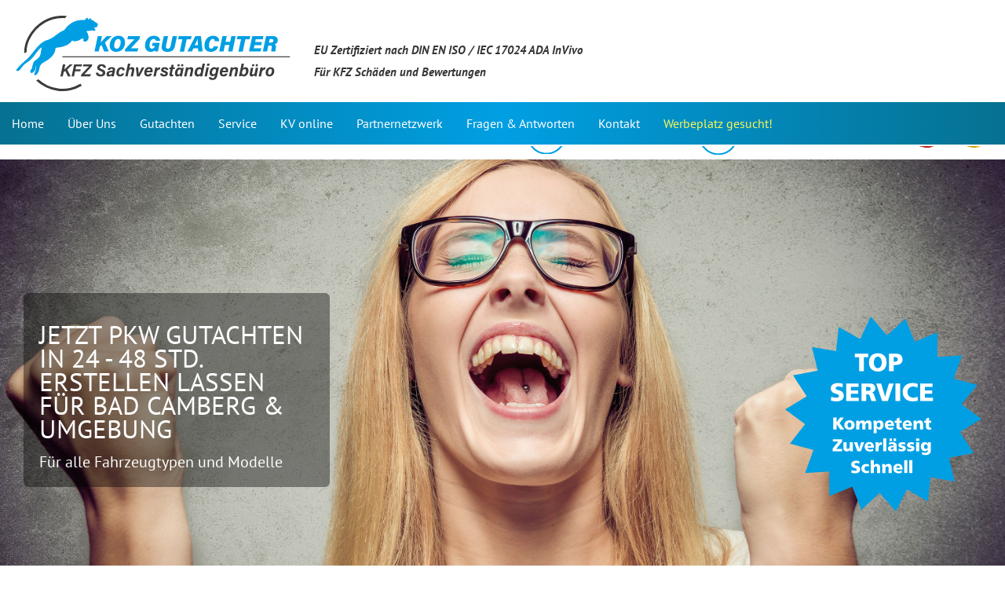

--- FILE ---
content_type: text/html; charset=UTF-8
request_url: https://www.koz-gutachter.de/orte/bad-camberg.html
body_size: 25856
content:
<!DOCTYPE html>
<html lang="de">
<head>

      <meta charset="UTF-8">
    <title>Kfz Gutachter Bad Camberg | Unfall-, Kasko- &amp; Fahrzeugbewertung</title>
    <base href="https://www.koz-gutachter.de/">

          <meta name="robots" content="index,follow">
      <meta name="description" content="Unfall in Bad Camberg? KOZ Kfz-Gutachter erstellt rechtssichere Unfallgutachten &amp; Fahrzeugbewertungen – kompetent, erfahren &amp; schnell vor Ort.">
      <meta name="generator" content="Contao Open Source CMS">
    
          <link rel="canonical" href="https://www.koz-gutachter.de/orte/bad-camberg.html">
    
    <meta name="viewport" content="width=device-width,initial-scale=1.0">
    <style>#wrapper{width:100%;margin:0 auto}</style>
    <link rel="stylesheet" href="bundles/contaowowjs/animate.min.css?v=cc65f6e2"><link rel="stylesheet" href="assets/contao/css/layout.min.css?v=8a239fa3"><link rel="stylesheet" href="assets/contao/css/responsive.min.css?v=8a239fa3"><link rel="stylesheet" href="assets/contao/css/reset.min.css?v=8a239fa3"><link rel="stylesheet" href="system/modules/mobile_menu/assets/css/mobile-menu.min.css?v=c2e22dce"><link rel="stylesheet" href="assets/css/system_modules_mega_menu_assets_megamenu_megamenu.scss.css?v=dc2f05d5"><link rel="stylesheet" href="bundles/rocksolidcolumns/css/columns.css?v=3804d09b"><link rel="stylesheet" href="assets/colorbox/css/colorbox.min.css?v=83af8d5b"><link rel="stylesheet" href="assets/tablesorter/css/tablesorter.min.css?v=54af7ed9"><link rel="stylesheet" href="assets/swipe/css/swipe.min.css?v=693e5985"><link rel="stylesheet" href="files/googlefonts/pt-sans_v17_20220908-122705/font.css?v=1fc8d7a4"><link rel="stylesheet" href="files/googlefonts/pt-sans_v17_20220908-122705/font_legacy.css?v=1fc8d7a4"><link rel="stylesheet" href="assets/css/files_codes_megamenu.scss.css?v=e5002b4e"><link rel="stylesheet" href="assets/css/style.css?v=6621f73b" media="(min-width:1201px)"><link rel="stylesheet" href="assets/css/style_ipad_quer.css?v=eb59a135" media="(min-width: 1150px) and (max-width: 1200px)"><link rel="stylesheet" href="assets/css/style_ipad_hoch.css?v=9e89866b" media="(min-width: 761px) and (max-width: 806px)"><link rel="stylesheet" href="assets/css/style_480px.css?v=5af4e30f" media="(max-width: 480px)"><link rel="stylesheet" href="assets/css/style_760px.css?v=c6513953" media="(min-width: 481px) and (max-width: 760px)"><link rel="stylesheet" href="assets/css/style_ipad_hoch-2.css?v=455bddf8" media="(min-width: 807px) and (max-width: 1149px)">        <script src="assets/jquery/js/jquery.min.js?v=2e868dd8"></script><script src="system/modules/mobile_menu/assets/js/mobile-menu.jquery.min.js?v=04b004c1"></script><link rel="shortcut icon" type="image/x-icon" href="https://www.koz-gutachter.de/share/favicon-koz-gutachter-de.ico"><link rel="apple-touch-icon" href="https://www.koz-gutachter.de/share/favicon-apple-touch-icon-koz-gutachter-de.png"><script src="https://cloud.ccm19.de/app.js?apiKey=525228d0f30a6e4f768586914477afa2fa1ff5a189ab9608&amp;domain=6835bcc615628283df0bc5b2" referrerpolicy="origin"></script>
  
</head>
<body id="top">

      
    <div id="wrapper">

                        <header id="header">
            <div class="inside">
              

  <div class="mod_article block" id="article-1928">
    
          

      
<div class="logo">
<div class="ce_image log1 block">

        
  
  
<figure class="image_container">
      <a href="koz-gutachter-de.html" title="KOZ Gutachter Logo">
  
  

<img src="assets/images/5/logo%20KOZ%20Gutachter%20KFZ%20Sachverst%C3%A4ndigenb%C3%BCro-9e3b076f.svg" width="350" height="96" alt="KOZ Gutachter Logo">


      </a>
  
  </figure>



</div>

<div class="ce_text log2 block">

        
  
      <p><em>EU Zertifiziert nach DIN EN ISO / IEC 17024 ADA InVivo</em><br><em>Für KFZ Schäden und Bewertungen</em></p>  
  
  

</div>

</div>
<!-- indexer::stop -->
<div class="mod_mobile_menu block">

        
  
<div id="mobile-menu-31-trigger" class="mobile_menu_trigger">
    <div id="navigon"><img src="files/images/menu.svg" style="width: 50px; height: 50px;"></div></div>

<div id="mobile-menu-31" class="mobile_menu">
    <div class="inner">
        <h3>Menü</h3>

<!-- indexer::stop -->
<nav class="mod_navigation navis block">

  
  <a href="orte/bad-camberg.html#skipNavigation30" class="invisible">Navigation überspringen</a>

  
<ul class="level_1">
            <li class="first"><a href="./" title="Kfz Schadengutachten &amp; Unfallgutachter | KOZ Gutachter Gießen Wetzlar" class="first" itemprop="url"><span itemprop="name">Home</span></a></li>
                <li><a href="%C3%BCber-uns.html" title="Über uns | KOZ Kfz-Gutachter Dutenhofen bei Wetzlar &amp; Gießen" itemprop="url"><span itemprop="name">Über Uns</span></a></li>
                <li class="submenu"><a href="pkw-kfz.html" title="Kfz Gutachten &amp; Fahrzeugbewertung | KOZ Gutachter Dutenhofen" class="submenu" aria-haspopup="true" itemprop="url"><span itemprop="name">Gutachten</span></a>
<ul class="level_2">
            <li class="first"><a href="BUS.html" title="Bus Gutachten | KOZ Kfz-Gutachter Dutenhofen – Nutzfahrzeuge Wetzlar" class="first" itemprop="url"><span itemprop="name">BUS</span></a></li>
                <li><a href="elektro-hybrid-brennstoffzellenfahrzeuge.html" title="Elektro &amp; Hybrid Autos Gutachten | KOZ Kfz-Gutachter Wetzlar" itemprop="url"><span itemprop="name">Elektro-, Hybrid-, Brennstoffzellenfahrzeuge</span></a></li>
                <li><a href="lkw.html" title="LKW Gutachten | KOZ Kfz-Gutachter Wetzlar, Gießen &amp; Butzbach" itemprop="url"><span itemprop="name">LKW</span></a></li>
                <li><a href="motorrad.html" title="Motorrad &amp; Roller Gutachten | KOZ Kfz-Gutachter Wetzlar &amp; Gießen" itemprop="url"><span itemprop="name">Motorrad</span></a></li>
                <li><a href="nutzfahrzeuge-sonderfahrzeuge.html" title="Nutzfahrzeug &amp; Sonderfahrzeug Gutachten | KOZ Gutachter Wetzlar" itemprop="url"><span itemprop="name">Nutzfahrzeuge / Sonderfahrzeuge</span></a></li>
                <li><a href="oldtimer.html" title="Oldtimer &amp; Youngtimer Gutachten | KOZ Kfz-Gutachter Wetzlar Gießen" itemprop="url"><span itemprop="name">Oldtimer</span></a></li>
                <li><a href="pkw-kfz.html" title="Kfz &amp; Pkw Gutachten | KOZ Kfz-Gutachter Wetzlar, Gießen &amp; Butzbach" itemprop="url"><span itemprop="name">PKW / KFZ</span></a></li>
                <li><a href="sportwagen-luxusfahrzeuge.html" title="Sportwagen &amp; Luxusfahrzeug Gutachten | KOZ Kfz-Gutachter Wetzlar" itemprop="url"><span itemprop="name">Sportwagen / Luxusfahrzeuge</span></a></li>
                <li><a href="traktor.html" title="Traktor &amp; Landmaschinen Gutachten | KOZ Kfz-Gutachter Wetzlar Gießen" itemprop="url"><span itemprop="name">Traktor</span></a></li>
                <li><a href="transporter.html" title="Transporter Gutachten | KOZ Kfz-Gutachter Wetzlar, Gießen &amp; Hüttenberg" itemprop="url"><span itemprop="name">Transporter</span></a></li>
                <li><a href="wohnmobil-wohnwagen-caravan.html" title="Wohnmobil &amp; Wohnwagen Gutachten | KOZ Kfz-Gutachter Wetzlar Gießen" itemprop="url"><span itemprop="name">Wohnmobil / Wohnwagen - Caravan</span></a></li>
                <li><a href="e-scooter.html" title="E-Scooter Gutachten | Online &amp; vor Ort – KOZ Kfz-Gutachter aus Gießen" itemprop="url"><span itemprop="name">E-Scooter</span></a></li>
                <li class="last"><a href="gutachten-38/fahrrad-e-bike.html" title="Fahrrad &amp; E-Bike Gutachten und Vermessung | KOZ-Gutachter Wetzlar" class="last" itemprop="url"><span itemprop="name">Fahrrad & E-Bike</span></a></li>
      </ul>
</li>
                <li class="submenu"><a href="haftpflichtgutachten.html" title="Service | KOZ Kfz-Gutachter – Unfall &amp; Schadengutachten Dutenhofen" class="submenu" aria-haspopup="true" itemprop="url"><span itemprop="name">Service</span></a>
<ul class="level_2">
            <li class="first"><a href="service/rueckwirkende-marktwertanalyse.html" title="Rückwirkende Marktwertanalyse | KOZ Kfz-Gutachter Wetzlar &amp; Gießen" class="first" itemprop="url"><span itemprop="name">Rückwirkende Marktwertanalyse</span></a></li>
                <li><a href="service/motorradrahmenvermessung.html" title="Motorradrahmenvermessung | KOZ Gutachter Wetzlar &amp; Gießen Hessen" itemprop="url"><span itemprop="name">Motorradrahmenvermessung</span></a></li>
                <li><a href="kaskogutachten.html" title="Kaskogutachten | KOZ Kfz-Gutachter Wetzlar &amp; Gießen – Versicherung" itemprop="url"><span itemprop="name">Kaskogutachten</span></a></li>
                <li><a href="kfz-kostenvoranschlag-kurzgutachten.html" title="Kfz Kostenvoranschlag &amp; Kurzgutachten | KOZ Gutachter Wetzlar" itemprop="url"><span itemprop="name">KFZ Kostenvoranschlag - Kurzgutachten</span></a></li>
                <li><a href="beweissicherungsgutachten.html" title="Beweissicherungsgutachten | KOZ Kfz-Gutachter Wetzlar &amp; Gießen" itemprop="url"><span itemprop="name">Beweissicherungsgutachten</span></a></li>
                <li><a href="haftpflichtgutachten.html" title="Haftpflichtgutachten | KOZ Kfz-Gutachter Wetzlar &amp; Gießen" itemprop="url"><span itemprop="name">Haftpflichtgutachten</span></a></li>
                <li><a href="wertgutachten-fahrzeugbewertung.html" title="Wertgutachten &amp; Fahrzeugbewertung | KOZ Kfz-Gutachter Wetzlar Gießen" itemprop="url"><span itemprop="name">Wertgutachten - Fahrzeugbewertung</span></a></li>
                <li><a href="wertminderung-gutachten.html" title="Wertminderung Gutachten | KOZ Kfz-Gutachter Wetzlar &amp; Gießen" itemprop="url"><span itemprop="name">Wertminderung Gutachten</span></a></li>
                <li class="last"><a href="wiederbeschaffungskosten-totalschaden.html" title="Totalschaden &amp; Wiederbeschaffungskosten | KOZ Kfz-Gutachter Wetzlar" class="last" itemprop="url"><span itemprop="name">Wiederbeschaffungskosten Totalschaden</span></a></li>
      </ul>
</li>
                <li><a href="kostenvoranschlag-formular.html" title="Online Kfz-Kostenvoranschlag | KOZ Gutachter Wetzlar &amp; Gießen" itemprop="url"><span itemprop="name">KV online</span></a></li>
                <li><a href="partnernetzwerk.html" title="Partnernetzwerk | KOZ Gutachter – Werkstatt &amp; Abschleppdienst Wetzlar" itemprop="url"><span itemprop="name">Partnernetzwerk</span></a></li>
                <li><a href="fragen-antworten.html" title="Fragen und Antworten zu Thema Kfz / Auto Gutachten und Gutachter - KOZ Kfz und Auto Gutachter Ihr Sachverständiger für KFZ Gutachten" itemprop="url"><span itemprop="name">Fragen & Antworten</span></a></li>
                <li><a href="kontakt.html" title="Kontakt | KOZ Kfz-Gutachter Dutenhofen – Ihr Sachverständiger Wetzlar" itemprop="url"><span itemprop="name">Kontakt</span></a></li>
                <li class="last"><a href="werbeplatz-gesucht.html" title="Werbefläche vermieten | KOZ Gutachter sucht Werbeplätze in Mittelhessen" class="last" itemprop="url"><span itemprop="name">Werbeplatz gesucht!</span></a></li>
      </ul>

  <span id="skipNavigation30" class="invisible"></span>

</nav>
<!-- indexer::continue -->
    </div>
</div>

<script>
(function($) {
    $('#mobile-menu-31').mobileMenu({
                'animation': true,
        'animationSpeed': 300,
                'breakPoint': 806,
        'offCanvas': false,
        'overlay': true,
        'disableNavigation': false,
        'parentTogglers': false,
        'closeOnLinkClick': false,
        'keepInPlace': false,
        'position': 'left',
                'trigger': $('#mobile-menu-31-trigger')
    });
})(jQuery);
</script>


</div>
<!-- indexer::continue -->

<div class="infos">
<div class="ce_text phone desktop-only block">

        
  
  
      
<figure class="image_container float_left" style="margin-right:7px;">
  
  

<img src="files/images/phone.png" width="50" height="49" alt="Witali Koz Sachverständiger KOZ Gutachter KFZ Sachverständigenbüro" title="Jetzt anrufen - KFZ Gutachten KOZ Gutachter KFZ Sachverständigenbüro">


  
  </figure>

  
      <p><a href="tel:+491636715777">0163 / 671 57 77</a></p>  

</div>

<div class="ce_text mail desktop-only block">

        
  
  
      
<figure class="image_container float_left" style="margin-right:5px;">
  
  

<img src="files/images/mail%20Kostenvoranschlag%20Gutachten%20erstellen%20KOZ%20Gutachter%20KFZ%20Sachverst%C3%A4ndigenb%C3%BCro.png" width="50" height="50" alt="KOZ Gutachter E-Mail KOZ Gutachter KFZ Sachverständigenbüro" title="Schreiben Sie uns eine Email KOZ Gutachter KFZ Sachverständigenbüro">


  
  </figure>

  
      <p><a href="&#109;&#97;&#105;&#108;&#116;&#111;&#58;&#105;&#x6E;&#102;&#x6F;&#64;&#x6B;&#111;&#x7A;&#45;&#x67;&#117;&#x74;&#97;&#x63;&#104;&#x74;&#101;&#x72;&#46;&#x64;&#101;">&#105;&#x6E;&#102;&#x6F;&#64;&#x4B;&#79;&#x5A;&#45;&#x47;&#85;&#x54;&#65;&#x43;&#72;&#x54;&#69;&#x52;&#46;&#x64;&#101;</a></p>  

</div>

<div class="ce_image lang-ru desktop-only block">

        
  
  
<figure class="image_container">
      <a href="na-russkom-glavnaa.html">
  
  

<img src="assets/images/b/flagge-russ-4643070e.svg" width="40" height="31" alt="">


      </a>
  
  </figure>



</div>

<div class="ce_image lang-de desktop-only block">

        
  
  
<figure class="image_container">
      <a href="./">
  
  

<img src="assets/images/0/flagge-de-e34bf33d.svg" width="40" height="31" alt="">


      </a>
  
  </figure>



</div>

</div>
<!-- indexer::stop -->
<nav class="mod_navigation block" id="nav_top" itemscope itemtype="http://schema.org/SiteNavigationElement">

  
  <a href="orte/bad-camberg.html#skipNavigation1" class="invisible">Navigation überspringen</a>

  
<ul class="level_1">
            
                    <li class="first">
                <a href="./" title="Kfz Schadengutachten &amp; Unfallgutachter | KOZ Gutachter Gießen Wetzlar" class="first">Home</a>

                                                                </li>
                    
                    <li>
                <a href="%C3%BCber-uns.html" title="Über uns | KOZ Kfz-Gutachter Dutenhofen bei Wetzlar &amp; Gießen">Über Uns</a>

                                                                </li>
                    
                    <li class="submenu mm_container mm_38">
                <a href="pkw-kfz.html" title="Kfz Gutachten &amp; Fahrzeugbewertung | KOZ Gutachter Dutenhofen" class="submenu" aria-haspopup="true">Gutachten</a>

                                                        <div class="mm_dropdown mm_38">
	<div class="inner">
		
<div class="ce_text meg block">

        
  
  
      
<figure class="image_container float_above">
      <a href="pkw-kfz.html" title="Wir erstellen KFZ Gutachten für PKW aller Art KOZ Gutachter KFZ Sachverständigenbüro">
  
  

<img src="assets/images/5/kfz-icon2%20Beratung%20Unfall%20Kostenvoranschlag%20Gutachten%20erstellen%20KOZ%20Gutachter%20KFZ%20Sachverst%C3%A4ndiger%20Sachverst%C3%A4ndigenb%C3%BCro-c5abca87.jpg" width="233" height="140" alt="Für alle Modelle und Fabrikate der PKW Hersteller KOZ Gutachter KFZ Sachverständigenbüro">


      </a>
  
  </figure>

  
      <p><a href="pkw-kfz.html">PKW / KFZ</a></p>  

</div>


<div class="ce_text meg block">

        
  
  
      
<figure class="image_container float_above">
      <a href="lkw.html" title="Wir erstellen NFZ Gutachten für LKW aller Art KOZ Gutachter KFZ Sachverständigenbüro">
  
  

<img src="assets/images/5/lkw-icon%20LKW%20NFZ%20Beratung%20Unfall%20Kostenvoranschlag%20Gutachten%20erstellen%20KOZ%20Gutachter%20KFZ%20Sachverst%C3%A4ndiger%20Sachverst%C3%A4ndigenb%C3%BCro-57f92b6c.jpg" width="233" height="140" alt="Für alle Marken und Fabrikate der LKW Hersteller KOZ Gutachter KFZ Sachverständigenbüro">


      </a>
  
  </figure>

  
      <p><a href="lkw.html">LKW</a></p>  

</div>


<div class="ce_text meg block">

        
  
  
      
<figure class="image_container float_above">
      <a href="BUS.html" title="Wir erstellen NFZ Gutachten für BUS / Busse aller Art KOZ Gutachter KFZ Sachverständigenbüro">
  
  

<img src="assets/images/a/4%20NFZ%20BUS%20Busse%20Beratung%20Unfall%20Kostenvoranschlag%20Gutachten%20erstellen%20KOZ%20Gutachter%20KFZ%20Sachverst%C3%A4ndiger%20Sachverst%C3%A4ndigenb%C3%BCro-6e63df68.jpg" width="233" height="140" alt="Für Busse aller Art sowie für alle Marken und Fabrikate wie Kleinbus, Reisebus, Linienbus Hersteller. KOZ Gutachter KFZ Sachverständigenbüro">


      </a>
  
  </figure>

  
      <p><a href="BUS.html">Bus</a></p>  

</div>


<div class="ce_text meg block">

        
  
  
      
<figure class="image_container float_above">
      <a href="transporter.html" title="Wir erstellen KFZ Gutachten für Transporter aller Art KOZ Gutachter KFZ Sachverständigenbüro">
  
  

<img src="assets/images/e/transporter-icon2%20LKW%20Transporter%20verkehrsunfall%20Unfall%20Kostenvoranschlag%20Gutachten%20erstellen%20KOZ%20Gutachter%20KFZ%20Sachverst%C3%A4ndiger%20Sachverst%C3%A4ndigenb%C3%BCro-7e78d373.jpg" width="233" height="140" alt="Für alle Marken und Fabrikate der Transporter Hersteller KOZ Gutachter KFZ Sachverständigenbüro">


      </a>
  
  </figure>

  
      <p><a href="transporter.html">Transporter</a></p>  

</div>


<div class="ce_text meg block">

        
  
  
      
<figure class="image_container float_above">
      <a href="oldtimer.html" title="Wir erstellen KFZ Gutacten für Oldtimer / Youngtimer aller Art KOZ Gutachter KFZ Sachverständigenbüro">
  
  

<img src="assets/images/1/oldtimer-icon%20Oldtimer%20Youngtimer%20Beratung%20Unfall%20Bewertung%20Gutachten%20erstellen%20KOZ%20Gutachter%20KFZ%20Sachverst%C3%A4ndiger%20Sachverst%C3%A4ndigenb%C3%BCro-9c4655e1.jpg" width="233" height="140" alt="Für alle Marken und Fabrikate der Oldtimer oder Youngtimer Hersteller KOZ Gutachter KFZ Sachverständigenbüro">


      </a>
  
  </figure>

  
      <p><a href="oldtimer.html">Oldtimer</a></p>  

</div>


<div class="ce_text meg block">

        
  
  
      
<figure class="image_container float_above">
      <a href="motorrad.html" title="Wir erstellen KFZ Gutachten für Motorrad / Roller / E-Scooter aller Art KOZ Gutachter KFZ Sachverständigenbüro">
  
  

<img src="assets/images/e/motorrad%20Motorrad%20Roller%20E-Scooter%20verkehrsunfall%20Unfall%20Kostenvoranschlag%20Gutachten%20erstellen%20KOZ%20Gutachter%20KFZ%20Sachverst%C3%A4ndiger%20Sachverst%C3%A4ndigenb%C3%BCro-f0cbb5a9.jpg" width="233" height="140" alt="Für alle Marken und Fabrikate der Motorrad / Roller / E-Scooter Hersteller KOZ Gutachter KFZ Sachverständigenbüro">


      </a>
  
  </figure>

  
      <p><a href="motorrad.html">Motorrad / Roller</a></p>  

</div>


<div class="ce_text meg block">

        
  
  
      
<figure class="image_container float_above">
      <a href="wohnmobil-wohnwagen-caravan.html" title="Wir erstellen KFZ Gutachten für Wohnmobil / Wohnwagen - Caravan aller Art KOZ Gutachter KFZ Sachverständigenbüro">
  
  

<img src="assets/images/d/wohnmobile%20Wohnwagen%20Wohnmobil%20verkehrsunfall%20Unfall%20Kostenvoranschlag%20Gutachten%20erstellen%20KOZ%20Gutachter%20KFZ%20Sachverst%C3%A4ndiger%20Sachverst%C3%A4ndigenb%C3%BCro-b01a734b.jpg" width="233" height="140" alt="Für alle Marken und Fabrikate der Transporter Wohnmobil &amp; Wohnwagen - Caravan Hersteller KOZ Gutachter KFZ Sachverständigenbüro">


      </a>
  
  </figure>

  
      <p><a href="wohnmobil-wohnwagen-caravan.html">Wohnmobil / Wohnwagen – Caravan</a></p>  

</div>


<div class="ce_text meg block">

        
  
  
      
<figure class="image_container float_above">
      <a href="traktor.html" title="Wir erstellen NFZ Gutachten für Traktor aller Art KOZ Gutachter KFZ Sachverständigenbüro">
  
  

<img src="assets/images/7/traktor-icon%20Traktor%20verkehrsunfall%20Unfall%20Kostenvoranschlag%20Gutachten%20erstellen%20KOZ%20Gutachter%20KFZ%20Sachverst%C3%A4ndiger%20Sachverst%C3%A4ndigenb%C3%BCro-6ca17c29.jpg" width="233" height="140" alt="Für alle Marken und Fabrikate der Traktor Hersteller KOZ Gutachter KFZ Sachverständigenbüro">


      </a>
  
  </figure>

  
      <p><a href="traktor.html">Traktor</a></p>  

</div>


<div class="ce_text meg block">

        
  
  
      
<figure class="image_container float_above">
      <a href="nutzfahrzeuge-sonderfahrzeuge.html" title="Wir erstellen NFZ Gutachten für Nutzfahrzeuge / Sonderfahrzeuge aller Art KOZ Gutachter KFZ Sachverständigenbüro">
  
  

<img src="assets/images/1/nutzfahrzeug-icon%20NFZ%20Nutzfahrzeuge%20Beratung%20Unfall%20Kostenvoranschlag%20Gutachten%20erstellen%20KOZ%20Gutachter%20KFZ%20Sachverst%C3%A4ndiger%20Sachverst%C3%A4ndigenb%C3%BCro-7a6b79bc.jpg" width="233" height="140" alt="Für alle Marken und Fabrikate der Nutzfahrzeuge / Sonderfahrzeuge Hersteller KOZ Gutachter KFZ Sachverständigenbüro">


      </a>
  
  </figure>

  
      <p><a href="nutzfahrzeuge-sonderfahrzeuge.html">Nutzfahrzeuge / Sonderfahrzeuge</a></p>  

</div>


<div class="ce_text meg block">

        
  
  
      
<figure class="image_container float_above">
      <a href="sportwagen-luxusfahrzeuge.html" title="KFZ Gutachten für Sportwagen / Luxusfahrzeuge aller Art KOZ Gutachter KFZ Sachverständigenbüro">
  
  

<img src="assets/images/8/sportwagen-icon%20Sportwagen%20Luxuswagen%20Porsche%20Ferrari%20Lamborghini%20verkehrsunfall%20Unfall%20Kostenvoranschlag%20Gutachten%20erstellen%20KOZ%20Gutachter%20KFZ%20Sachverst%C3%A4ndiger%20Sachverst%C3%A4ndigenb%C3%BCro-68410143.jpg" width="233" height="140" alt="Für alle Marken und Fabrikate der Sportwagen / Luxusfahrzeug Klasse KOZ Gutachter KFZ Sachverständigenbüro">


      </a>
  
  </figure>

  
      <p><a href="sportwagen-luxusfahrzeuge.html">Sportwagen / Luxusfahrzeuge</a></p>  

</div>


<div class="ce_text meg block">

        
  
  
      
<figure class="image_container float_above">
      <a href="elektro-hybrid-brennstoffzellenfahrzeuge.html" title="E - Mobil | Wir erstellen KFZ Gutachten für Elektroauto / Hybridauto &#40; Hochvolt - System &#41; aller Art KOZ Gutachter KFZ Sachverständigenbüro">
  
  

<img src="assets/images/e/5%20E%20-%20Mobil%20Elektro%20Hybrid%20Beratung%20Unfall%20Kostenvoranschlag%20Gutachten%20erstellen%20KOZ%20Gutachter%20KFZ%20Sachverst%C3%A4ndiger%20Sachverst%C3%A4ndigenb%C3%BCro-91627410.jpg" width="233" height="140" alt="Für alle Modelle und Fabrikate von Elektrofahrzeug / Hybridfahrzeug Hersteller KOZ Gutachter KFZ Sachverständigenbüro">


      </a>
  
  </figure>

  
      <p><a href="elektro-hybrid-brennstoffzellenfahrzeuge.html">Elektro-, Hybrid-, Brennstoffzellenfahrzeuge</a></p>  

</div>


<div class="ce_text meg block">

        
  
  
      
<figure class="image_container float_above">
      <a href="e-scooter.html" title="E-Scooter Wertminderung Gutachten Reparatur Kosten">
  
  

<img src="assets/images/9/e-scooter-menu-a4d07c86.jpg" width="233" height="140" alt="E-Scooter Wertminderung Gutachten Reparatur Kosten">


      </a>
  
  </figure>

  
      <p><a href="e-scooter.html">E-Scooter</a></p>  

</div>


<div class="ce_text meg block">

        
  
  
      
<figure class="image_container float_above">
      <a href="gutachten-38/fahrrad-e-bike.html" title="E-Scooter Wertminderung Gutachten Reparatur Kosten">
  
  

<img src="assets/images/d/e-bike-menu-ad0a87b0.jpg" width="233" height="140" alt="E-Bike Fahhrad Gutachten Vermessung">


      </a>
  
  </figure>

  
      <p><a href="gutachten-38/fahrrad-e-bike.html">Fahrrad &amp; E-Bike </a></p>  

</div>
	</div>
</div>
                            </li>
                    
                    <li class="submenu mm_container mm_5">
                <a href="haftpflichtgutachten.html" title="Service | KOZ Kfz-Gutachter – Unfall &amp; Schadengutachten Dutenhofen" class="submenu" aria-haspopup="true">Service</a>

                                                        <div class="mm_dropdown mm_5">
	<div class="inner">
		
<div class="ce_text meg block">

        
  
  
      
<figure class="image_container float_above">
      <a href="service/rueckwirkende-marktwertanalyse.html" title="Rückwirkende Marktwertanalyse Wetzlar Gießen">
  
  

<img src="assets/images/0/Fahrzeugbewertung-klein-806a60e6.jpg" width="210" height="140" alt="Rückwirkende Marktwertanalyse Wetzlar Gießen">


      </a>
  
  </figure>

  
      <p><a href="service/rueckwirkende-marktwertanalyse.html">Rückwirkende Marktwertanalyse</a></p>  

</div>


<div class="ce_text meg block">

        
  
  
      
<figure class="image_container float_above">
      <a href="service/motorradrahmenvermessung.html" title="Motorrad - Rahmenvermessung Wetzlar Gießen">
  
  

<img src="assets/images/e/motorrad-poin-b21d7606.jpg" width="210" height="140" alt="Motorrad - Rahmenvermessung Wetzlar Gießen">


      </a>
  
  </figure>

  
      <p><a href="service/motorradrahmenvermessung.html">Motorrad Rahmenvermessung</a></p>  

</div>


<div class="ce_text meg block">

        
  
  
      
<figure class="image_container float_above">
      <a href="kaskogutachten.html" title="Kaskoschaden? - Kostenvoranschlag für Ihre Versicherung KOZ Gutachter KFZ Sachverständigenbüro">
  
  

<img src="assets/images/d/unfall%202%20Kostenvoranschlag%20Beratung%20Unfall%20Bewertung%20Gutachten%20erstellen%20KOZ%20Gutachter%20KFZ%20Sachverst%C3%A4ndiger%20Sachverst%C3%A4ndigenb%C3%BCro-e6f8d785.jpg" width="210" height="140" alt="Bei Selbstverschulden, Vandalismus oder Fahrerflucht helfen wir gerne weiter! KOZ Gutachter KFZ Sachverständigenbüro">


      </a>
  
  </figure>

  
      <p><a href="kaskogutachten.html">Kaskogutachten</a></p>  

</div>


<div class="ce_text meg block">

        
  
  
      
<figure class="image_container float_above">
      <a href="haftpflichtgutachten.html" title="Haftpflichtschaden? - KFZ Gutachten für die gegnerische Versicherung KOZ Gutachter KFZ Sachverständigenbüro">
  
  

<img src="assets/images/c/Begutachtung%20Auto%20verkehrsunfall%20Unfall%20Kostenvoranschlag%20Gutachten%20erstellen%20KOZ%20Gutachter%20KFZ%20Sachverst%C3%A4ndiger%20Sachverst%C3%A4ndigenb%C3%BCro-071ea8a8.jpg" width="210" height="140" alt="Bei nicht verschuldetem Autounfall helfen wir Ihnen gerne weiter! KOZ Gutachter KFZ Sachverständigenbüro">


      </a>
  
  </figure>

  
      <p><a href="haftpflichtgutachten.html">Haftpflichtgutachten</a></p>  

</div>


<div class="ce_text meg block">

        
  
  
      
<figure class="image_container float_above">
      <a href="wertgutachten-fahrzeugbewertung.html" title="Wertgutachten / Fahrzeugbewertung KOZ Gutachter KFZ Sachverständigenbüro">
  
  

<img src="assets/images/c/Auto%20verkehrsunfall%20Unfall%20Kostenvoranschlag%20Gutachten%20erstellen%20KOZ%20Gutachter%20KFZ%20Sachverst%C3%A4ndiger%20Sachverst%C3%A4ndigenb%C3%BCro-58259a7c.jpg" width="210" height="140" alt="Für Oldtimer oder Sportwagen. KOZ Gutachter KFZ Sachverständigenbüro">


      </a>
  
  </figure>

  
      <p><a href="wertgutachten-fahrzeugbewertung.html">Wertgutachten - Fahrzeugbewertung</a></p>  

</div>


<div class="ce_text meg block">

        
  
  
      
<figure class="image_container float_above">
      <a href="wertminderung-gutachten.html" title="Wertminderungsgutachten KOZ Gutachter KFZ Sachverständigenbüro">
  
  

<img src="assets/images/5/schauen%20Beratung%20Unfall%20Bewertung%20Gutachten%20erstellen%20KOZ%20Gutachter%20KFZ%20Sachverst%C3%A4ndiger%20Sachverst%C3%A4ndigenb%C3%BCro-2f702d48.jpg" width="210" height="140" alt="Für Flottenfahrzeuge und vieles mehr KOZ Gutachter KFZ Sachverständigenbüro">


      </a>
  
  </figure>

  
      <p><a href="wertminderung-gutachten.html">Wertminderung Gutachten</a></p>  

</div>


<div class="ce_text meg block">

        
  
  
      
<figure class="image_container float_above">
      <a href="beweissicherungsgutachten.html" title="KFZ Beweissicherungsgutachten KOZ Gutachter KFZ Sachverständigenbüro">
  
  

<img src="assets/images/9/Werkstatt%20KKostenvoranschlag%20Beratung%20Unfall%20Bewertung%20Gutachten%20erstellen%20KOZ%20Gutachter%20KFZ%20Sachverst%C3%A4ndiger%20Sachverst%C3%A4ndigenb%C3%BCro-c02b2411.jpg" width="210" height="140" alt="Autokauf? Reparatur? Unfall oder Schuldfrage unklar? KOZ Gutachter KFZ Sachverständigenbüro">


      </a>
  
  </figure>

  
      <p><a href="beweissicherungsgutachten.html">Beweissicherungsgutachten</a></p>  

</div>


<div class="ce_text meg block">

        
  
  
      
<figure class="image_container float_above">
      <a href="wiederbeschaffungskosten-totalschaden.html" title="Restwertermittlung und Wiederbeschaffungskosten KOZ Gutachter KFZ Sachverständigenbüro">
  
  

<img src="assets/images/f/wiederbeschaffung%20LKW%20Transporter%20verkehrsunfall%20Unfall%20Kostenvoranschlag%20Gutachten%20erstellen%20KOZ%20Gutachter%20KFZ%20Sachverst%C3%A4ndiger%20Sachverst%C3%A4ndigenb%C3%BCro-0b49c69a.jpg" width="210" height="140" alt="Wir helfen weiter! KOZ Gutachter KFZ Sachverständigenbüro">


      </a>
  
  </figure>

  
      <p><a href="wiederbeschaffungskosten-totalschaden.html">Wiederbeschaffungskosten bei Totalschaden</a></p>  

</div>


<div class="ce_text meg block">

        
  
  
      
<figure class="image_container float_above">
      <a href="kfz-kostenvoranschlag-kurzgutachten.html" title="KFZ Kostenvoranschlag KOZ Gutachter KFZ Sachverständigenbüro">
  
  

<img src="assets/images/b/Kalkulation%20Auto%20verkehrsunfall%20Unfall%20Kostenvoranschlag%20Gutachten%20erstellen%20KOZ%20Gutachter%20KFZ%20Sachverst%C3%A4ndiger%20Sachverst%C3%A4ndigenb%C3%BCro-ba0f9a42.jpg" width="210" height="140" alt="KFZ Kostenvoranschlag KOZ Gutachter KFZ Sachverständigenbüro">


      </a>
  
  </figure>

  
      <p><a href="kfz-kostenvoranschlag-kurzgutachten.html">KFZ Kostenvoranschlag - Kurzgutachten</a></p>  

</div>
	</div>
</div>
                            </li>
                    
                    <li>
                <a href="kostenvoranschlag-formular.html" title="Online Kfz-Kostenvoranschlag | KOZ Gutachter Wetzlar &amp; Gießen">KV online</a>

                                                                </li>
                    
                    <li>
                <a href="partnernetzwerk.html" title="Partnernetzwerk | KOZ Gutachter – Werkstatt &amp; Abschleppdienst Wetzlar">Partnernetzwerk</a>

                                                                </li>
                    
                    <li>
                <a href="fragen-antworten.html" title="Fragen und Antworten zu Thema Kfz / Auto Gutachten und Gutachter - KOZ Kfz und Auto Gutachter Ihr Sachverständiger für KFZ Gutachten">Fragen & Antworten</a>

                                                                </li>
                    
                    <li>
                <a href="kontakt.html" title="Kontakt | KOZ Kfz-Gutachter Dutenhofen – Ihr Sachverständiger Wetzlar">Kontakt</a>

                                                                </li>
                    
                    <li class="last">
                <a href="werbeplatz-gesucht.html" title="Werbefläche vermieten | KOZ Gutachter sucht Werbeplätze in Mittelhessen" class="last">Werbeplatz gesucht!</a>

                                                                </li>
            </ul>

  <a id="skipNavigation1" class="invisible"></a>

</nav>
<!-- indexer::continue -->
  
    
      </div>

            </div>
          </header>
              
      
              <div id="container">

                      <main id="main">
              <div class="inside">
                

  <div class="mod_article slide block" id="article-1929">
    
          
<div class="ce_image pics block">

        
  
  
<figure class="image_container">
  
  

<img src="files/images/neu/start-neu%20Sportwagen%20Luxuswagen%20Porsche%20Ferrari%20Lamborghini%20verkehrsunfall%20Unfall%20Kostenvoranschlag%20Gutachten%20erstellen%20KOZ%20Gutachter%20KFZ%20Sachverst%C3%A4ndiger%20Sachverst%C3%A4ndigenb%C3%BCro.jpg" width="3000" height="1215" alt="Bad Camberg Auto Pkw Gutachten" title="Bad Camberg Auto Pkw Gutachten">


  
  </figure>



</div>
    
      </div>



  <div class="mod_article block" id="article-1930">
    
          
<div class="ce_text slog block">

            <h2>JETZT PKW GUTACHTEN IN 24 - 48 STD. ERSTELLEN LASSEN FÜR BAD CAMBERG & UMGEBUNG</h2>
      
  
      <p>Für alle Fahrzeugtypen und Modelle</p>  
  
  

</div>

<div class="ce_image slog2 block">

        
  
  
<figure class="image_container">
  
  

<img src="assets/images/5/topservice-neu%20Kompetent%20Zuverl%C3%A4ssig%20Schnell%20verkehrsunfall%20Unfall%20Kostenvoranschlag%20Gutachten%20erstellen%20KOZ%20Gutachter%20KFZ%20Sachverst%C3%A4ndiger%20Sachverst%C3%A4ndigenb%C3%BCro-8f81bcc1.svg" width="250" height="248" alt="Bad Camberg KFZ Gutachten" title="Bad Camberg KFZ Gutachten">


  
  </figure>



</div>
    
      </div>



  <div class="mod_article block" id="article-1931">
    
          
<div class="ce_text may block">

            <h2>Autounfall in Bad Camberg? Nicht schuld? Was tun als Geschädigter? Wir erstellen ein professionelles KFZ Gutachten für Ihren Haftpflichtschaden.</h2>
      
  
      <p style="text-align: center;"><strong> <br>KFZ Gutachten </strong>vom Experten für<strong> Unfallgutachten / Schadengutachten / Wertgutachten </strong>aller Art in<strong> Bad Camberg </strong>und Umgebung.</p>
<p style="text-align: center;">Sie benötigen eine kostenlose Beratung nach Ihrem Verkehrsunfall?</p>
<p style="text-align: center;">Sie wollen sich den <strong>Schaden</strong> durch die gegnerische Versicherung <strong>ohne Reparatur auszahlen lassen</strong> oder wollen doch den <strong>Unfallschaden</strong> bei ihrer <strong>Werkstatt</strong> des Vertrauens <strong>reparieren</strong> lassen? <strong>Kein Problem!</strong></p>
<p style="text-align: center; font-size: 30px; line-height: 60px; color: #009fe3;"><strong>Wir helfen gerne weiter.</strong></p>
<p>Wir erstellen <strong>KFZ Gutachten</strong> für <strong>alle Fahrzeug Modelle</strong> sowie <strong>alle Fabrikate</strong> wie PKW, LKW, Elektro, Hybrid, Brennstoffzellenfahrzeug, Nutzfahrzeug, BUS, Transporter, Anhänger, Motorrad, Roller, E-Scooter, Wohnmobil, Wohnwagen, Oldtimer, Traktor, Sonderfahrzeug, Sammlerfahrzeug, Sportwagen, Luxusfahrzeug und vieles mehr auf Anfrage.</p>
<p style="text-align: center;">Ganz egal ob sich das Fahrzeug in ihrem <strong>Eigentum </strong>befindet<strong>,</strong> <strong>finanziert</strong> oder <strong>geleast</strong> ist.</p>
<p style="text-align: center; font-size: 30px; line-height: 60px; color: #009fe3;"><strong>Bereits seit 2003 in der KFZ Unfall - Branche tätig!</strong></p>
<p style="text-align: center;"><strong>Rufen Sie uns jetzt an! 8:00-20:00 Uhr - 365 Tage im Jahr</strong></p>
<p style="text-align: center; font-size: 30px; line-height: 60px; color: #009fe3;"><strong>Unser Top Service für Sie in Bad Camberg und Umgebung,<br></strong><strong>Kompetent, Zuverlässig, Schnell!</strong></p>
<p style="text-align: center;">Sie haben Anspruch auf einen freien <strong>KFZ-Sachverständiger</strong> Ihrer Wahl. Treten Sie der gegnerischen Versicherung mit unserer Hilfe auf gleiche Augenhöhe.</p>  
  
  

</div>

<div class="ce_text may2 block">

            <h1>Service - Gutachten für Bad Camberg und Umgebung:</h1>
      
  
      <p style="text-align: center;"><span style="color: #009fe3;">✔︎</span> Schadengutachten &amp; Wertgutachten<br><span style="color: #009fe3;">✔︎</span> Oldtimer / Youngtimer Gutachten u. Bewertung<br><span style="color: #009fe3;">✔︎</span> Gerichtsgutachten<br><span style="color: #009fe3;">✔︎</span> Unfallrekonstruktion / Unfallanalyse<br><span style="color: #009fe3;">✔︎</span> Rückwirkende Marktwertanalyse<br><span style="color: #009fe3;">✔︎</span> Fahrzeugbewertung für Kapitalanlage<br><span style="color: #009fe3;">✔︎</span> Wertminderungsgutachten<br><span style="color: #009fe3;">✔︎</span> Beweissicherungsgutachten<br><span style="color: #009fe3;">✔︎</span> Kostenvoranschlag / Kurzgutachten<br><span style="color: #009fe3;">✔︎</span> Errechnung von Mietwagenkosten<br><span style="color: #009fe3;">✔︎</span> Offizielle Reparaturbestätigung<br><span style="color: #009fe3;">✔︎</span> Fortlaufender Kundensupport<br><span style="color: #009fe3;">✔︎</span> Errechnung von Wertminderung<br><span style="color: #009fe3;">✔︎</span> Errechnung von Nutzungsausfallentschädigung<br><span style="color: #009fe3;">✔︎</span> Ermittlung der Wiederbeschaffungskosten bei Totalschaden</p>
<p style="text-align: center;"><em>Wussten Sie schon, dass nach einem unverschuldeten Autounfall die gegnerische Versicherung laut <a href="https://www.gesetze-im-internet.de/bgb/__249.html" target="_blank" rel="noopener">§ 249 BGB</a> gesetzlich verpflichtet ist, alle entstehenden Kosten vollständig und ohne Abzüge zu übernehmen?</em></p>  
  
  

</div>

<div class="may-blue">
<div class="ce_text inner block">

            <h2>Rundum-Service / Raum Bad Camberg</h2>
      
  
      <p><strong>Zusätzlich bieten wir bei einem Haftpflicht - Verkehrsunfall:</strong> <br><a href="unfallschadenregulierung.html" target="_blank" rel="noopener">Rundum-Service</a> für Raum Bad Camberg und Umgebung an!</p>
<p>In Kooperation aus mehreren Gewerken wie Anwalt, Autolackiererei, Werkstatt, Autohaus, Abschleppdienst, Mietwagen uvm. bieten wir für Sie den Rundum-Service an und das mit allen Versicherungen bei unverschuldeten Haftpflichtschaden mit KFZ Gutachten. Sollten Sie überlegen, Ihr Fahrzeug nach einem Unfall zu verkaufen, helfen wir Ihnen gerne weiter. Da wir mit vielen Autohändlern zusammen arbeiten, vermitteln wir Ihnen unverbindlich den Kontakt, für den Verkauf Ihres Fahrzeuges.</p>  
  
  

</div>

</div>
<div class="ce_text may rund block">

        
  
  
      
<figure class="image_container float_above" style="margin-top:35px;margin-bottom:20px;">
  
  

<img src="assets/images/f/Home%20unfall-discuss%20Beratung%20Unfall%20Kostenvoranschlag%20Gutachten%20erstellen%20KOZ%20Gutachter%20KFZ%20Sachverst%C3%A4ndiger%20Sachverst%C3%A4ndigenb%C3%BCro-5dc01f6f.jpg" width="300" height="300" alt="Bad Camberg KFZ Gutacher" title="Bad Camberg KFZ Gutacher">


  
  </figure>

  
      <p style="text-align: center; font-size: 30px; line-height: 60px; color: #009fe3;">Sie kommen aus Raum Bad Camberg? Dann kostenlos und unverbindlich anrufen Tel.: <a href="tel:+491636715777"><span style="text-decoration: underline;">0163 / 671 57 77</span></a></p>  

</div>

<div class="may-hg">
<div class="ce_text inner block">

            <h2>Witali Koz KFZ Sachverständiger für Bad Camberg und Umgebung</h2>
      
  
      <p>Wir als zuverlässiges, unabhängiges KFZ Sachverständigenbüro sind diskret im Raum Bad Camberg und Umgebung für Sie unterwegs.</p>
<p>Für Sie als Geschädigter nach einem unverschuldeten Unfall, ist es kaum abschätzbar, wie hoch die Reparaturkosten sind. Wir ermitteln für Sie die SCHADENHÖHE – den WIEDERBESCHAFFUNGSWERT – den RESTWERT – und die WERTMINDERUNG .</p>
<p>Wir sind Ihr Spezialist für die Begutachtung von Unfallschäden und setzten uns dafür ein, dass Ihr Schaden in vollem Umfang kalkuliert wird.</p>
<p style="color: #009fe3;">Durch jahrelange Berufserfahrung bei KFZ Schäden und Bewertungen bieten wir unseren Kunden für das Erstellen von KFZ Gutachten das Maximum an Wissen und Erfahrung an.</p>  
  
  

</div>

<div class="ce_text inner rund block">

        
  
  
      
<figure class="image_container float_above" style="margin-top:30px;margin-bottom:15px;">
  
  

<img src="assets/images/1/home%20kunde%20ist%20Koenig%20Beratung%20Unfall%20Kostenvoranschlag%20Gutachten%20erstellen%20KOZ%20Gutachter%20KFZ%20Sachverst%C3%A4ndiger%20Sachverst%C3%A4ndigenb%C3%BCro-21c34bc5.jpg" width="300" height="300" alt="KFZ Gutachten in Bad Camberg erstellen" title="KFZ Gutachten in Bad Camberg erstellen">


  
  </figure>

  
      <p style="text-align: center; font-size: 30px; line-height: 60px;">Der Kunde ist unser König.</p>
<p style="text-align: center; font-size: 30px; line-height: 60px; color: #009fe3;"><strong>Bei uns sind Sie RICHTIG GUT aufgehoben!<br></strong></p>
<p style="text-align: center; font-size: 30px; line-height: 60px;">Kundenservice auf höchstem Niveau!</p>  

</div>

</div>
<div class="ce_text may block">

            <h3>Begutachtung vor Ort in Bad Camberg oder Umgebung</h3>
      
  
      <p style="text-align: center;">Wir versprechen Ihnen - kurzfristige Besichtigungstermine, ggf. schon am selben Tag nach der Beauftragung. Begutachtung direkt vor Ort bei Ihnen Zuhause, auf der Arbeit, in der Werkstatt, beim Abschleppdienst oder an einem beliebigen Standort, wie z. B. rund um Bad Camberg oder Umgebung. Uns ist kein Weg zu weit.</p>  
  
  

</div>

<div class="ce_text may rufen block">

        
  
      <p style="text-align: center;"><a href="https://wa.me/491636715777" target="_blank" rel="noopener"><strong><em><br>Terminvereinbarung über WhatsApp</em></strong></a></p>  
      
<figure class="image_container float_below" style="margin-top:35px;margin-right:5px;">
      <a href="https://wa.me/491636715777" title="Kontakt WhatsApp KOZ Gutachter KFZ Sachverständigenbüro" target="_blank" rel="noreferrer noopener">
  
  

<img src="assets/images/8/whatsapp%20Kontakt%20WhatsApp%20schreiben%20KOZ%20Gutachter%20KFZ%20Sachverst%C3%A4ndigenb%C3%BCro-9c5a0e9c.png" width="99" height="100" alt="Kontakt WhatsApp KOZ Gutachter KFZ Sachverständigenbüro">


      </a>
  
  </figure>

  
  

</div>

<div class="may-blue">
<div class="ce_text inner rund block">

        
  
  
      
<figure class="image_container float_above" style="margin-top:20px;margin-bottom:20px;">
  
  

<img src="assets/images/0/Home%20services%20Kostenvoranschlag%20Beratung%20Unfall%20Kostenvoranschlag%20Gutachten%20erstellen%20KOZ%20Gutachter%20KFZ%20Sachverst%C3%A4ndiger%20Sachverst%C3%A4ndigenb%C3%BCro-e1c6894c.jpg" width="300" height="300" alt="Haftpflichtschaden Bad Camberg Auto" title="Haftpflichtschaden Bad Camberg Auto">


  
  </figure>

  
      <h2 style="text-align: center;">Haftpflichtschaden in Bad Camberg oder Umgebung? Ist der Service kostenlos?</h2>
<p style="text-align: center;">Bei einem unverschuldeten Verkehrsunfall entstehen für Sie keine Kosten. Die gegnerische Versicherung ist gesetzlich dazu verpflichtet, für Sie die entstehenden KFZ-Gutachterkosten, Anwaltskosten sowie die Anfahrtskosten im Raum Bad Camberg oder Umgebung zu tragen, da es ein Bestandteil der Gesamtschadenregulierung ist, sofern Sie keinerlei Teilhaftung am Unfall haben.</p>  

</div>

</div>
<div class="ce_text may rund block">

        
  
      <p style="text-align: center; font-size: 30px; line-height: 60px; color: #009fe3;"><strong>Der richtige Ablauf zum Erstellen eines Schadengutachtens</strong></p>
<p style="text-align: center; font-size: 30px; line-height: 60px;"><strong>4 Schritte im Schadenfall</strong></p>
<p style="text-align: center; font-size: 30px; line-height: 60px; color: #009fe3;"><strong>1. Kontaktaufnahme:</strong></p>
<p>Rufen Sie uns gleich an. Wir sind von 8:00 – 20:00 Uhr, auch am Wochenende oder Feiertagen, täglich 365 Tage im Jahr erreichbar! Sollten wir dennoch aus irgendwelchen Gründen nicht erreichbar sein, werden wir uns nachträglich bei Ihnen melden. Wir sprechen mit Ihnen alles in Ruhe durch, kostenfrei und unabhängig. Die Terminvereinbarung erfolgt meistens am selben Tag.</p>  
      
<figure class="image_container float_below" style="margin-top:20px;">
  
  

<img src="assets/images/a/kontaktaufnahme%20Wohnwagen%20Wohnmobil%20Caravan%20Beratung%20Unfall%20Kostenvoranschlag%20Gutachten%20erstellen%20KOZ%20Gutachter%20KFZ%20Sachverst%C3%A4ndiger%20Sachverst%C3%A4ndigenb%C3%BCro-603f9dfc.jpg" width="300" height="300" alt="Schadengutachten Bad Camberg" title="Schadengutachten Bad Camberg">


  
  </figure>

  
  

</div>

<div class="ce_text may rund block">

        
  
      <p style="text-align: center; font-size: 30px; line-height: 60px; color: #009fe3;"><strong>2. Begutachtung:</strong></p>
<p>Wir begutachten Ihr Schadenfahrzeug direkt vor Ort rund um Bad Camberg oder Umgebung, entweder bei Ihnen Zuhause, an Ihrem Arbeitsort, in Ihrer Partnerwerkstatt, beim Abschleppdienst oder an einem beliebigen Standort. Die Begutachtung erfolgt neutral, unabhängig und diskret. Wir dokumentieren fotografisch alle beschädigten Stellen am Fahrzeug, die durch den Verkehrsunfall verursacht worden sind. Gerne können auch verschiedene Möglichkeiten zur Schadenabwicklung besprochen werden.</p>  
      
<figure class="image_container float_below" style="margin-top:20px;">
  
  

<img src="assets/images/8/begutachtung%20Beratung%20Unfall%20Kostenvoranschlag%20Gutachten%20erstellen%20KOZ%20Gutachter%20KFZ%20Sachverst%C3%A4ndiger%20Sachverst%C3%A4ndigenb%C3%BCro-bfbc5161.jpg" width="300" height="300" alt="Unfall Auto Bad Camberg" title="Unfall Auto Bad Camberg">


  
  </figure>

  
  

</div>

<div class="ce_text may rund block">

        
  
      <p style="text-align: center; font-size: 30px; line-height: 60px; color: #009fe3;"><strong>3. Erstellen des Gutachtens:</strong></p>
<p>Nach Aufnahme der Begutachtung z.B. in Raum Bad Camberg oder Umgebung&nbsp;wird ein KFZ Gutachten zum Schadenumfang des Unfalls kalkuliert und erstellt. Nach der Fertigstellung des KFZ Gutachtens oder Kostenvoranschlags erhalten Sie die Unterlagen per Mail oder per Post, wenn das gewünscht ist. Für PKWs können wir im Notfall innerhalb von 24 bis 48 Stunden ein KFZ Gutachten erstellen.</p>  
      
<figure class="image_container float_below" style="margin-top:20px;">
  
  

<img src="assets/images/c/1%20Beratung%20Unfall%20Kostenvoranschlag%20Gutachten%20erstellen%20KOZ%20Gutachter%20KFZ%20Sachverst%C3%A4ndiger%20Sachverst%C3%A4ndigenb%C3%BCro-d03c0b07.jpg" width="300" height="300" alt="Bad Camberg Gutachten erstellen für Auto" title="Bad Camberg Gutachten erstellen für Auto">


  
  </figure>

  
  

</div>

<div class="ce_text may rund block">

        
  
      <p style="text-align: center; font-size: 30px; line-height: 60px; color: #009fe3;"><strong>4. Schadenabwicklung:</strong></p>
<p>Kundenzufriedenheit steht bei uns an oberster Stelle, auch nach Fertigstellung des Vertragsabschlusses erhalten Sie unsere volle Unterstützung. Wir stehen Ihnen weiterhin bei der Schadenabwicklung zur Seite, mit Rat und Tat. Bei größeren verunfallten Fahrzeugen bleiben wir mit Ihrer Reparaturwerkstatt, wie z.B. in Bad Camberg oder Umgebung, in Kontakt und erstellen bei Bedarf ein Begleitgutachten der Reparatur bzw. des Reparaturweges. Sollte die Versicherung unangebrachte technische Kürzungen an dem von uns erstellten Gutachten vornehmen, können wir eine offizielle Stellungnahme dazu nehmen.</p>
<h5 style="text-align: center; color: #222;"><strong>WIR SIND MIT DEM HERZ BEI DER SACHE DABEI, <br></strong><strong>UM FÜR SIE DAS BESTE AUS DEM BESTEN HERAUSZUHOLEN.<br></strong></h5>
<p style="text-align: center; font-size: 30px; line-height: 60px; color: #009fe3;"><strong>Richtige Lösung im Schadenfall ist uns wichtig!</strong></p>
<p style="text-align: center;">Die ständige Weiterbildung durch Seminare und Lehrgänge ist für uns absolut wichtig, daher können wir gewährleisten, immer auf dem neuesten Stand zu sein. Dies ermöglicht uns, moderne KFZ Gutachten für Ihren Schadenfall zu erstellen, die keine Wünsche offen lassen.</p>  
      
<figure class="image_container float_below" style="margin-top:20px;">
  
  

<img src="assets/images/1/regulierung%20Beratung%20Unfall%20Kostenvoranschlag%20Gutachten%20erstellen%20KOZ%20Gutachter%20KFZ%20Sachverst%C3%A4ndiger%20Sachverst%C3%A4ndigenb%C3%BCro-a4c0186d.jpg" width="300" height="300" alt="KFZ Gutachter in Bad Camberg" title="KFZ Gutachter in Bad Camberg">


  
  </figure>

  
  

</div>

<div class="may-hg2">
<div class="ce_text inner block">

            <h3>IHRE VORTEILE BEI KOZ-GUTACHTER FÜR BAD CAMBERG ODER UMGEBUNG</h3>
      
  
      <p style="text-align: center;"><span style="color: #009fe3;">✔︎ </span>Wir sind ein freies und <strong>versicherungsunabhängiges Sachverständigenbüro</strong> in allen Ihren Interessen in Bad Camberg und Umgebung</p>
<p style="text-align: center;"><span style="color: #009fe3;">✔︎ </span>Wir bieten im Fall der Fälle einen <strong>24-48 Stunden Service</strong> an und erstellen für Sie schnell, kompetent und zuverlässig ein PKW Gutachten nach Besichtigung</p>
<p style="text-align: center;"><span style="color: #009fe3;">✔︎ </span>Neutral und diskret - Ihre Daten sind geschützt! Sie werden verschlüsselt gespeichert und sind gesondert gesichert</p>
<p style="text-align: center;"><span style="color: #009fe3;">✔︎ </span>Hoher Kundenkomfort – in einem Schadenfall handeln wir schnell, zuverlässig und kompetent</p>
<p style="text-align: center;"><span style="color: #009fe3;">✔︎ </span>WhatsApp – Kontaktieren Sie uns schnell und unkompliziert über unseren <strong>WhatsApp Button</strong></p>
<p style="text-align: center;"><span style="color: #009fe3;">✔︎ </span>Telefonservice - <strong>365 Tage für Sie erreichbar</strong> und das von 8:00 Uhr bis 20:00 Uhr</p>
<p style="text-align: center;"><span style="color: #009fe3;">✔︎ </span>Kurzfristige Terminvergabe <strong>7 Tage die Woche</strong>, 365 Tage im Jahr</p>
<p style="text-align: center;"><span style="color: #009fe3;">✔︎ </span>Kostenloser Kundenservice – bei einem unverschuldeten Haftpflichtschaden werden alle Kosten direkt mit der gegnerischen Versicherung abgerechnet, für Sie entstehen keine Kosten</p>
<p style="text-align: center;"><span style="color: #009fe3;">✔︎ </span>Außendienst - <strong>vor Ort Service</strong> - wir kommen direkt bei Ihnen vorbei, egal ob Zuhause, auf der Arbeit, in der Werkstatt, beim Abschleppdienst oder an einem beliebigen Standort wie z. B. rund um Bad Camberg oder Umgebung. Kein Weg ist uns zu weit.</p>
<p style="text-align: center;"><span style="color: #009fe3;">✔︎ </span><strong>Vollständiger Rundum Service!</strong> Wir erstellen Ihnen KFZ Haftpflichtschaden Gutachten aller Art für alle Versicherungen. Bei Bedarf vermitteln wir Sie an einen Anwalt, an den Abschleppdienst oder an eine Werkstatt mit einem Mietwagen.</p>
<p style="text-align: center;"><span style="color: #009fe3;">✔︎ </span>Treten Sie der gegnerischen Versicherung <strong>mit unserer Hilfe</strong> auf gleicher Augenhöhe gegenüber!</p>
<p style="text-align: center;">Zitat für KFZ Gutachter<br>»Nicht jeder KFZ Gutachter ist wirklich auch ein KFZ Gutachter - WEITERBILDUNG IST ALLES!«</p>  
  
  

</div>

</div>
<div class="ce_text may block">

            <h2>Meistens schützt die Unwissenheit nicht vor Konsequenzen!</h2>
      
  
      <p><strong>Das Wichtigste auf einen Blick<br></strong>Bei Ansprüchen nach einem Verkehrsunfall mit Haftpflichtschaden, besteht für Sie ein finanzielles Risiko im Wesentlichen darin, nicht sämtliche Ihnen rechtlich zustehenden Schadenspositionen von der gegnerischen Versicherung erstattet zu bekommen.</p>
<p><strong>Haben Sie gewusst?</strong></p>
<p>• Sie als Geschädigter haben die freie Wahl, einen unabhängigen KFZ Sachverständigen oder KFZ Gutachter aus dem Raum Bad Camberg und / oder Umgebung für das Erstellen eines Unfallgutachtens zu beauftragen. Die kompletten Kosten werden von der gegnerischen Versicherung getragen, welche laut Gesetz dazu verpflichtet ist.</p>
<p>• Sie als Geschädigter haben das Recht frei zu wählen, ob Sie die Schadenhöhe Ihres verunfallten Fahrzeuges fiktiv abrechnen (heißt sich auszahlen zu lassen) oder das Unfallfahrzeug in einer Werkstatt reparieren&nbsp;zu lassen.</p>
<p>• Sie als Geschädigter haben die freie Wahl in welcher Werkstatt Sie Ihr Unfallfahrzeug reparieren lassen! Auch wenn die gegnerische Versicherung Sie lieb und nett an eine x-beliebige Werkstatt verweist, sind Sie nicht verpflichtet dort Ihr Unfallfahrzeug reparieren zu lassen. Nach einem Verkehrsunfall (Haftpflicht) können Sie zu Ihrer Vertrauenswerkstatt gehen! Hierbei ist die gegnerische Versicherung laut Gesetz dazu verpflichtet, alle verbundenen Kosten zu erstatten bzw. zu tragen.</p>
<p>• Sie als Geschädigter haben nach einem Verkehrsunfall ggf. Anspruch auf eine anfallende Wertminderung. Ihr Auto hat durch den Unfall eine Wertminderung davongetragen. Diesen Wertverlustausgleich muss die gegnerische Versicherung Ihnen auszahlen.</p>
<p>• Sie als Geschädigter haben Anspruch für die Dauer der Reparatur einen Mietwagen zu nutzen oder sich Nutzungsausfall auszahlen zu lassen. Die Kosten trägt die gegnerische Versicherung!</p>
<p>• Sie als Geschädigter haben Anspruch und das Recht einen Anwalt einzuschalten, zur Vertretung Ihrer Interessen gegenüber der Versicherung des Unfallgegners. Für Sie entstehen dadurch keine Kosten, da die gegnerische Versicherung gesetzlich dazu verpflichtet ist, sofern Sie keine Teilhaftung an dem Unfall haben.</p>
<p>KOZ Gutachter - KFZ Sachverständigenbüro für Raum Bad Camberg und Umgebung</p>  
  
  

</div>

<div class="may-hg">
<div class="ce_text inner rund block">

            <h3>Einen Kostenvoranschlag oder doch lieber ein richtiges KFZ Gutachten?</h3>
      
  
  
      
<figure class="image_container float_above" style="margin-bottom:25px;">
  
  

<img src="assets/images/8/2%20Beratung%20Unfall%20Kostenvoranschlag%20Gutachten%20erstellen%20KOZ%20Gutachter%20KFZ%20Sachverst%C3%A4ndiger%20Sachverst%C3%A4ndigenb%C3%BCro-d267dc4f.jpg" width="300" height="300" alt="KFZ Sachverständigenbüro in Bad Camberg" title="KFZ Sachverständigenbüro in Bad Camberg">


  
  </figure>

  
      <p style="text-align: center;"><strong>Was benötigen Sie wirklich?</strong><br><strong>Wir klären Sie gerne auf.</strong></p>
<p style="text-align: center;">Wer schuldlos in einen Autounfall verwickelt wird, läuft Gefahr auf den Kosten sitzen zu bleiben!</p>
<p style="text-align: center;"><span style="text-decoration: underline;"><strong>Meistens läuft es so ab:</strong></span> Wenn Sie als Geschädigter einen Unfall haben und aus ganz mysteriösen Gründen die gegnerische Versicherung Ihre Handynummer gleich parat hat und bereits dabei ist, Sie telefonisch nach dem Verkehrsunfall zu erreichen oder Sie per SMS zu kontaktieren, bleibt immer fraglich, woher der Sachbearbeiter der gegnerischen Versicherung Ihre Nummer hat. FAKT ist, dass sich die KFZ-Versicherungen vor der Schadenhöhe drücken wollen und versuchen mit verschiedenen Tricks die Preise der Reparaturkosten klein zu halten! <br><br>Wie z.B. mit der Aussage, dass in Ihrem Schadenfall ein Kostenvoranschlag vollkommen ausreichen würde, aber in vielen Fällen ist ein Kostenvoranschlag nicht die richtige Lösung!</p>
<p style="text-align: center;">Also was denn nun - ein <strong>Kostenvoranschlag </strong>oder ein <strong>Kfz Schadengutachten?</strong></p>
<p style="text-align: center; font-size: 30px; line-height: 60px; color: #009fe3;"><strong>Was ist sinnvoll?</strong></p>
<p style="text-align: center;"><strong>KOZ Gutachter - KFZ Sachverständigenbüro für Raum Bad Camberg klärt auf!</strong></p>
<p style="text-align: center;"><strong>Hier eine klare Darstellung der Unterschiede:</strong></p>
<p style="text-align: center;">• Kostenermittlung der Schadenskalkulation inkl. Nennung der Stundenverrechnungssätze, der Ersatzteilpreise und den Nebenkosten:<br><span style="color: #009fe3;">✔︎</span> JA zum Schadengutachten <br><span style="color: #009fe3;">✔︎</span> JA zum Kostenvoranschlag</p>
<p style="text-align: center;">• Kostenermittlung der Wertminderungsentschädigung:<br><span style="color: #009fe3;">✔︎</span> JA zum Schadengutachten <br><span style="color: #b70703;">✗</span> NEIN zum Kostenvoranschlag</p>
<p style="text-align: center;">• Kostenermittlung des Nutzungsausfallentschädigung:<br><span style="color: #009fe3;">✔︎</span> JA zum Schadengutachten <br><span style="color: #b70703;">✗</span> NEIN zum Kostenvoranschlag</p>
<p style="text-align: center;">• Darstellung aller Fahrzeugdaten inklusive Serien- und Sonderausstattungen (relevant für die Ermittlung des Wiederbeschaffungswertes):<br><span style="color: #009fe3;">✔︎</span> JA zum Schadengutachten<br><span style="color: #b70703;">✗</span> NEIN zum Kostenvoranschlag</p>
<p style="text-align: center;">• Kostenermittlung des Wiederbeschaffungswertes in jetziger Marktanalyse:<br><span style="color: #009fe3;">✔︎</span> JA zum Schadengutachten <br><span style="color: #b70703;">✗</span> NEIN zum Kostenvoranschlag</p>
<p style="text-align: center;">• Kostenermittlung des Restwertes im Istzustand nach Unfall:<br><span style="color: #009fe3;">✔︎</span> JA zum Schadengutachten <br><span style="color: #b70703;">✗</span> NEIN zum Kostenvoranschlag</p>
<p style="text-align: center;">• Fotografisches Bild - Dokumentation des Unfallfahrzeugs und des Gesamtzustandes:<br><span style="color: #009fe3;">✔︎</span> JA zum Schadengutachten<br><span style="color: #b70703;">✗</span> NEIN zum Kostenvoranschlag</p>
<p style="text-align: center;">• Umfangreiche fotografische Bild - Dokumentation des Schadens:<br><span style="color: #009fe3;">✔︎</span> JA zum Schadengutachten <br><span style="color: #b70703;">✗</span> NEIN zum Kostenvoranschlag</p>
<p style="text-align: center;">• Dokumentation der Beweissicherung:<br><span style="color: #009fe3;">✔︎</span> JA zum Schadengutachten<br><span style="color: #b70703;">✗</span> NEIN zum Kostenvoranschlag</p>
<p style="text-align: center; font-size: 30px; line-height: 60px; color: #009fe3;"><strong>Unser Fazit:</strong></p>
<p style="text-align: center;">Ein Kostenvoranschlag einer freien Werkstatt oder einer Vertragswerkstatt berücksichtigt lediglich nur die reine Schadenkalkulation und beinhaltet keine Bilder Ihres Schadens oder sonstige wichtige Aspekte, wie z.B. <strong>Reparaturkosten</strong>, <strong>Reparaturdauer, </strong><strong>Bilderdokumentation</strong>, <strong>Zustandsbericht</strong>, <strong>Instandsetzungshinweise</strong>, <strong>Wertminderungskosten</strong>, <strong>Wiederbeschaffungskosten</strong>, <strong>Restwertkosten</strong>, <strong>Nutzungsausfallkosten</strong> oder <strong>Mietwagenkosten</strong>. Somit ist ein Kostenvoranschlag für eine professionelle Schadenregulierung mit der gegnerischen Versicherung ungeeignet und ist daher nicht empfehlenswert.</p>  

</div>

</div>
<p><a name="check"></a></p>
<div class="ce_text may rund block">

        
  
  
      
<figure class="image_container float_above" style="margin-bottom:20px;">
      <a href="files/images/pdfs/checkliste.pdf" title="Schadensgutachten Fahrzeug Bad Camberg" target="_blank">
  
  

<img src="assets/images/f/personenschaden-17be0c8b.jpg" width="300" height="300" alt="Schadensgutachten Fahrzeug Bad Camberg">


      </a>
  
  </figure>

  
      <h3>Verkehrsunfall in Bad Camberg oder Umgebung mit Personenschaden?</h3>
<p>Der eine Moment kann alles verändern und das ohne Vorwarnung! Ohne professionelle Unterstützung geht hier gar nichts, wir stehen Ihnen mit Rat und Tat zur Seite in Bad Camberg und Umgebung. Denn gerade wegen der erheblichen Kosten bei Körperschäden, versuchen Versicherungen häufig die Aufwendungen durch einen Mithaftungsaufwand für sich zu reduzieren, indem eine Mithaftungsquote bei dem Geschädigten zugrunde gelegt wird.</p>
<p>Wir kooperieren mit hoch professionellen Anwälten, die durch Ihre langjährige Erfahrung und Wissen auf Augenhöhe mit der gegnerischen Versicherung stehen.</p>
<p><strong>Unsere Anwälte sorgen dafür:<br></strong><br><span style="color: #009fe3;">✔︎</span> Dass Ihre Ansprüche nicht zu Unrecht verweigert werden<br><span style="color: #009fe3;">✔︎</span> Dass die korrekte Rechtslage bei der gegnerischen Versicherung durchgesetzt wird<br><span style="color: #009fe3;">✔︎</span> Dass man gerichtlich (falls notwendig) mit dem Rechtsanwalt gegen die gegnerische Versicherung vorgeht<br><span style="color: #009fe3;">✔︎</span> Dass Sie angemessenes Schmerzensgeld und laufende Behandlungskosten sowie sonstige Unkosten bezahlt bekommen<br><span style="color: #009fe3;">✔︎</span> Dass Sie die richtige Reha Behandlung bekommen<br><span style="color: #009fe3;">✔︎</span> Dass Sie Ihren Verdienstausfall oder Erwerbsschaden erstattet bekommen</p>
<p>Ein gutes Sprichwort besagt:</p>
<p style="text-align: center; font-size: 30px; line-height: 60px; color: #009fe3;">Es hilft wenig, das Recht auf seiner Seite zu haben. Man muss auch mit der Justiz rechnen.“</p>
<p><em> Dieter Hildebrandt.</em></p>  

</div>

<div class="may-blue">
<div class="ce_text inner block">

        
  
      <p style="text-align: center;">Wir sind Ihr Ansprechpartner für die KFZ Haftpflicht Unfallmeldung in Bad Camberg und Umgebung.</p>
<p style="text-align: center;">Sie hatten einen Unfall in Raum Bad Camberg oder Umgebung und benötigen Hilfe?</p>
<p style="text-align: center;">Mit unserer Unterstützung ist die Unfallregulierung für Sie kein unüberwindbares Hindernis.</p>
<p style="text-align: center;">Für Sie bieten wir maximalen Kundenkomfort und Kundenzufriedenheit - garantiert!<br><br></p>
<p style="text-align: center;">Informieren Sie sich auf unserer Webseite über unser umfangreiches Serviceangebot und profitieren Sie von unserer langjährigen Berufserfahrung und unserem kundenorientierten Zufriedenheitsservice.</p>
<p style="text-align: center;">Weil es Ihnen wichtig ist, ist es uns auch wichtig.</p>  
      
<figure class="image_container float_below" style="margin-right:30px;">
  
  

<img src="assets/images/f/lupe%20verkehrsunfall%20wir%20helfen%20Beratung%20Unfall%20Kostenvoranschlag%20Gutachten%20erstellen%20KOZ%20Gutachter%20KFZ%20Sachverst%C3%A4ndiger%20Sachverst%C3%A4ndigenb%C3%BCro-3497f677.jpg" width="300" height="300" alt="KFZ Haftpflicht Unfallmeldung in Bad Camberg" title="KFZ Haftpflicht Unfallmeldung in Bad Camberg">


  
  </figure>

  
  

</div>

</div>
<div class="ce_text may block">

            <h2>An alle Werkstätte, Autohäuser, Autolackierereien und Karosseriebetriebe in Bad Camberg und Umgebung</h2>
      
  
      <p style="text-align: center;">Wir sind DER Spezialist für KFZ Gutachten bei Unfall im Haftpflicht Schadenfall! <br>Wir übernehmen für Sie alle notwendigen Formalitäten vollständig und umfangreich.</p>
<p style="text-align: center;">KFZ Schäden und Bewertungen rund um Bad Camberg und Umgebung<strong><br></strong></p>
<p style="text-align: center;"><br>Wir haben bereits viele zufriedene Auftraggeber / Kunden, die durch unsere tatkräftige Unterstützung erfolgreich durchgeführte Aufträge erzielen konnten. Bei uns sind Sie bestens aufgehoben, denn Sie erhalten mehr Umsatz, mehr Zeit und noch mehr zufriedene Kunden. Schluss mit den hohen Rechnungskürzungen, dem kleinen Stundenlohn und den lästigen Diskussionen mit der gegnerischen Versicherung.</p>
<h4 style="text-align: center;">Schreiben Sie uns an!</h4>
<p style="text-align: center;"><em style="font-size: 0.875rem;"><a href="https://wa.me/491636715777"><img src="files/images/whatsapp%20Kontakt%20WhatsApp%20schreiben%20KOZ%20Gutachter%20KFZ%20Sachverst%C3%A4ndigenb%C3%BCro.png" alt="Kontakt WhatsApp KOZ Gutachter KFZ Sachverständigenbüro" width="69" height="70"></a></em></p>
<h3 style="text-align: center;">IHRE VORTEILE ALS WERKSTATT IN BAD CAMBERG:</h3>
<p style="text-align: center;"><span style="color: #009fe3;">✔︎</span> Mehr Umsatz für Sie <br><span style="color: #009fe3;">✔︎</span> 100% tige Kundenbindung<br><span style="color: #009fe3;">✔︎</span> Sofortige Haftungseinschätzung durch unseren Anwalt<br><span style="color: #009fe3;">✔︎</span> Ggf. sofortige Reparaturfreigabe durch unseren Anwalt<br><span style="color: #009fe3;">✔︎</span> PKW Gutachten in 24 - 48 Std. möglich<br><span style="color: #009fe3;">✔︎</span> Schnelle Bearbeitung <br><span style="color: #009fe3;">✔︎</span> Keine Rechnungskürzungen <br><span style="color: #009fe3;">✔︎</span> Maximaler Stundenverrechnungssatz<br><span style="color: #009fe3;">✔︎</span> Kein Stress mit der gegnerischen Versicherung <br><span style="color: #009fe3;">✔︎</span> Fortlaufender Kundensupport</p>  
  
  

</div>

<div class="may-blue">
<div class="ce_text inner rund block">

        
  
  
      
<figure class="image_container float_above" style="margin-bottom:25px;">
  
  

<img src="assets/images/4/kunde_koenig2%20Beratung%20Unfall%20Kostenvoranschlag%20Gutachten%20erstellen%20KOZ%20Gutachter%20KFZ%20Sachverst%C3%A4ndiger%20Sachverst%C3%A4ndigenb%C3%BCro-79b140ce.jpg" width="300" height="300" alt="Bereitstellungskostenpauschale Wertminderung Bad Camberg" title="Bereitstellungskostenpauschale Wertminderung Bad Camberg">


  
  </figure>

  
      <h3 style="text-align: center;">PROFESSIONELLE &amp; EFFEKTIVE PARTNERSCHAFT ALS KFZ WERKSTATT IN BAD CAMBERG UND UMGEBUNG</h3>
<p style="text-align: center;">Sogar Ihre Kunden profitieren davon und erhalten die Bereitstellungskostenpauschale, die Wertminderung und die Mietwagenkosten bzw. Nutzungsausfall bezahlt!</p>
<p style="text-align: center;"><strong>Wie funktioniert das?</strong></p>
<p style="text-align: center;"><br>Wir begutachten den Schaden bei Ihnen vor Ort und stellen den Kontakt zu unserer prof. Anwaltskanzlei her. Sie erhalten eine Haftungseinschätzung und können gleich mit der Reparatur beginnen.</p>
<p style="text-align: center;">Ab jetzt können Sie &amp; Ihr Kunde sich entspannen und unseren Service genießen,<br>wir kümmern uns für Sie um alle Angelegenheiten bis der Fall vollständig bezahlt und abgeschlossen ist.</p>
<p style="text-align: center;">Sie kommen aus dem Raum Bad Camberg oder Umgebung? Dann rufen Sie uns gleich an, wir beraten Sie gerne.</p>
<p style="text-align: center;"><strong><br><a href="tel:+491636715777">Tel: 0163 / 671 57 77</a></strong></p>  

</div>

</div>    
      </div>



  <div class="mod_article block" id="article-1932">
    
          

      
<div class="serv">
<div class="ce_text may block">

            <h3>Unser Service im Überblick:</h3>
      
  
      <p>Nehmen Sie Gebrauch von unserem umfangreichen Leistungsspektrum</p>  
  
  

</div>
<div class="rs-columns ce_rs_columns_start">

	<div class="rs-column -large-col-3-1 -large-first -large-first-row -medium-col-3-1 -medium-first -medium-first-row -small-col-1-1 -small-first -small-last -small-first-row">
<div class="ce_text poin block">

        
  
      <p><a href="service/rueckwirkende-marktwertanalyse.html">Rückwirkende Marktwertanalyse</a></p>  
      
<figure class="image_container float_below" style="margin-bottom:15px;">
      <a href="service/rueckwirkende-marktwertanalyse.html" title="Rückwirkende Marktwertanalyse">
  
  

<img src="assets/images/3/Fahrzeugbewertung-klein-a17cae82.jpg" width="450" height="300" alt="Rückwirkende Marktwertanalyse">


      </a>
  
  </figure>

  
  

</div>
</div><div class="rs-column -large-col-3-1 -large-first-row -medium-col-3-1 -medium-first-row -small-col-1-1 -small-first -small-last">
<div class="ce_text poin block">

        
  
      <p><a href="service/motorradrahmenvermessung.html">Motorrad Rahmenvermessung</a></p>  
      
<figure class="image_container float_below" style="margin-bottom:15px;">
      <a href="service/motorradrahmenvermessung.html" title="Motorradrahmenvermessung">
  
  

<img src="assets/images/1/motorrad-poin-d23857af.jpg" width="450" height="300" alt="Motorradrahmenvermessung">


      </a>
  
  </figure>

  
  

</div>
</div><div class="rs-column -large-col-3-1 -large-last -large-first-row -medium-col-3-1 -medium-last -medium-first-row -small-col-1-1 -small-first -small-last">
<div class="ce_text poin block">

        
  
      <p><a href="kaskogutachten.html">Kasko - Schadengutachten</a></p>  
      
<figure class="image_container float_below" style="margin-bottom:15px;">
      <a href="kaskogutachten.html" title="Kaskoschaden? - Kostenvoranschlag für Ihre Versicherung KOZ Gutachter KFZ Sachverständigenbüro">
  
  

<img src="assets/images/9/unfall%202%20Kostenvoranschlag%20Beratung%20Unfall%20Bewertung%20Gutachten%20erstellen%20KOZ%20Gutachter%20KFZ%20Sachverst%C3%A4ndiger%20Sachverst%C3%A4ndigenb%C3%BCro-ba345075.jpg" width="450" height="300" alt="Bei nicht verschuldetem Autounfall helfen wir Ihnen gerne weiter! KOZ Gutachter KFZ Sachverständigenbüro">


      </a>
  
  </figure>

  
  

</div>
</div><div class="rs-column -large-col-3-1 -large-first -medium-col-3-1 -medium-first -small-col-1-1 -small-first -small-last">
<div class="ce_text poin block">

        
  
      <p><a href="haftpflichtgutachten.html">Haftpflicht - Schadengutachten</a></p>  
      
<figure class="image_container float_below" style="margin-bottom:15px;">
      <a href="haftpflichtgutachten.html" title="Haftpflichtschaden? - KFZ Gutachten für die gegnerische Versicherung KOZ Gutachter KFZ Sachverständigenbüro">
  
  

<img src="assets/images/7/Begutachtung%20Auto%20verkehrsunfall%20Unfall%20Kostenvoranschlag%20Gutachten%20erstellen%20KOZ%20Gutachter%20KFZ%20Sachverst%C3%A4ndiger%20Sachverst%C3%A4ndigenb%C3%BCro-ac68e97f.jpg" width="450" height="300" alt="Bei nicht verschuldetem Autounfall helfen wir Ihnen gerne weiter! KOZ Gutachter KFZ Sachverständigenbüro">


      </a>
  
  </figure>

  
  

</div>
</div><div class="rs-column -large-col-3-1 -medium-col-3-1 -small-col-1-1 -small-first -small-last">
<div class="ce_text poin block">

        
  
      <p><a href="wertgutachten-fahrzeugbewertung.html">Wertgutachten - Fahrzeugbewertung</a></p>  
      
<figure class="image_container float_below" style="margin-bottom:15px;">
      <a href="wertgutachten-fahrzeugbewertung.html" title="Wertgutachten / Fahrzeugbewertung KOZ Gutachter KFZ Sachverständigenbüro">
  
  

<img src="assets/images/7/kefer%20Auto%20verkehrsunfall%20Unfall%20Kostenvoranschlag%20Gutachten%20erstellen%20KOZ%20Gutachter%20KFZ%20Sachverst%C3%A4ndiger%20Sachverst%C3%A4ndigenb%C3%BCro-e12c09ae.jpg" width="450" height="300" alt="Für Oldtimer oder Sportwagen. KOZ Gutachter KFZ Sachverständigenbüro">


      </a>
  
  </figure>

  
  

</div>
</div><div class="rs-column -large-col-3-1 -large-last -medium-col-3-1 -medium-last -small-col-1-1 -small-first -small-last">
<div class="ce_text poin block">

        
  
      <p><a href="wertminderung-gutachten.html">Wertminderung Gutachten</a></p>  
      
<figure class="image_container float_below" style="margin-bottom:15px;">
      <a href="wertminderung-gutachten.html" title="Wertminderungsgutachten KOZ Gutachter KFZ Sachverständigenbüro">
  
  

<img src="assets/images/3/schauen%20Beratung%20Unfall%20Bewertung%20Gutachten%20erstellen%20KOZ%20Gutachter%20KFZ%20Sachverst%C3%A4ndiger%20Sachverst%C3%A4ndigenb%C3%BCro-22028004.jpg" width="450" height="300" alt="Für Flottenfahrzeuge und vieles mehr KOZ Gutachter KFZ Sachverständigenbüro">


      </a>
  
  </figure>

  
  

</div>
</div><div class="rs-column -large-col-3-1 -large-first -medium-col-3-1 -medium-first -small-col-1-1 -small-first -small-last">
<div class="ce_text poin block">

        
  
      <p><a href="beweissicherungsgutachten.html">Beweissicherungsgutachten</a></p>  
      
<figure class="image_container float_below" style="margin-bottom:15px;">
      <a href="beweissicherungsgutachten.html" title="KFZ Beweissicherungsgutachten KOZ Gutachter KFZ Sachverständigenbüro">
  
  

<img src="assets/images/5/Werkstatt%20KKostenvoranschlag%20Beratung%20Unfall%20Bewertung%20Gutachten%20erstellen%20KOZ%20Gutachter%20KFZ%20Sachverst%C3%A4ndiger%20Sachverst%C3%A4ndigenb%C3%BCro-01f2832a.jpg" width="450" height="300" alt="Autokauf? Reparatur? Unfall oder Schuldfrage unklar? KOZ Gutachter KFZ Sachverständigenbüro">


      </a>
  
  </figure>

  
  

</div>
</div><div class="rs-column -large-col-3-1 -medium-col-3-1 -small-col-1-1 -small-first -small-last">
<div class="ce_text poin block">

        
  
      <p><a href="wiederbeschaffungskosten-totalschaden.html">Wiederbeschaffungskosten</a></p>  
      
<figure class="image_container float_below" style="margin-bottom:15px;">
      <a href="wiederbeschaffungskosten-totalschaden.html" title="Restwertermittlung und Wiederbeschaffungskosten KOZ Gutachter KFZ Sachverständigenbüro">
  
  

<img src="assets/images/7/wiederbeschaffung%20LKW%20Transporter%20verkehrsunfall%20Unfall%20Kostenvoranschlag%20Gutachten%20erstellen%20KOZ%20Gutachter%20KFZ%20Sachverst%C3%A4ndiger%20Sachverst%C3%A4ndigenb%C3%BCro-4deab014.jpg" width="450" height="300" alt="Wir helfen weiter! KOZ Gutachter KFZ Sachverständigenbüro">


      </a>
  
  </figure>

  
  

</div>
</div><div class="rs-column -large-col-3-1 -large-last -medium-col-3-1 -medium-last -small-col-1-1 -small-first -small-last">
<div class="ce_text poin block">

        
  
      <p><a href="kfz-kostenvoranschlag-kurzgutachten.html">Kostenvoranschlag – Kurzgutachten</a></p>  
      
<figure class="image_container float_below" style="margin-bottom:15px;">
      <a href="kfz-kostenvoranschlag-kurzgutachten.html" title="KFZ - AUTO KOSTENVORANSCHLAG ONLINE ERSTELLEN KOZ Gutachter KFZ Sachverständigenbüro">
  
  

<img src="assets/images/7/Kalkulation%20Auto%20verkehrsunfall%20Unfall%20Kostenvoranschlag%20Gutachten%20erstellen%20KOZ%20Gutachter%20KFZ%20Sachverst%C3%A4ndiger%20Sachverst%C3%A4ndigenb%C3%BCro-3c5d7dbd.jpg" width="450" height="300" alt="Für alle PKW Modelle &amp; Fabrikate KOZ Gutachter KFZ Sachverständigenbüro">


      </a>
  
  </figure>

  
  

</div>
</div></div>

</div>
<div class="may-white">
<div class="ce_text may block">

            <h3>Unsere Leistung im Überblick:</h3>
      
  
      <p>Leistungsspektrum für Gutachten und Bewertung</p>  
  
  

</div>
<div class="rs-columns ce_rs_columns_start">

	<div class="rs-column -large-col-3-1 -large-first -large-first-row -medium-col-3-1 -medium-first -medium-first-row -small-col-1-1 -small-first -small-last -small-first-row">
<div class="ce_text poin block">

        
  
      <p><a href="pkw-kfz.html">PKW / KFZ Gutachten</a></p>  
      
<figure class="image_container float_below" style="margin-bottom:15px;">
      <a href="pkw-kfz.html" title="Wir erstellen KFZ Gutachten für PKW aller Art KOZ Gutachter KFZ Sachverständigenbüro">
  
  

<img src="assets/images/f/kfz-icon2%20Beratung%20Unfall%20Kostenvoranschlag%20Gutachten%20erstellen%20KOZ%20Gutachter%20KFZ%20Sachverst%C3%A4ndiger%20Sachverst%C3%A4ndigenb%C3%BCro-b050dd4f.jpg" width="333" height="200" alt="Für alle Modelle und Fabrikate der PKW Hersteller KOZ Gutachter KFZ Sachverständigenbüro">


      </a>
  
  </figure>

  
  

</div>
</div><div class="rs-column -large-col-3-1 -large-first-row -medium-col-3-1 -medium-first-row -small-col-1-1 -small-first -small-last">
<div class="ce_text poin block">

        
  
      <p><a href="lkw.html">LKW Gutachten</a></p>  
      
<figure class="image_container float_below" style="margin-bottom:15px;">
      <a href="lkw.html" title="Wir erstellen NFZ Gutachten für LKW aller Art KOZ Gutachter KFZ Sachverständigenbüro">
  
  

<img src="assets/images/6/lkw-icon%20LKW%20NFZ%20Beratung%20Unfall%20Kostenvoranschlag%20Gutachten%20erstellen%20KOZ%20Gutachter%20KFZ%20Sachverst%C3%A4ndiger%20Sachverst%C3%A4ndigenb%C3%BCro-e4756ccd.jpg" width="333" height="200" alt="Für alle Marken und Fabrikate der LKW Hersteller KOZ Gutachter KFZ Sachverständigenbüro">


      </a>
  
  </figure>

  
  

</div>
</div><div class="rs-column -large-col-3-1 -large-last -large-first-row -medium-col-3-1 -medium-last -medium-first-row -small-col-1-1 -small-first -small-last">
<div class="ce_text poin block">

        
  
      <p><a href="BUS.html">BUS Gutachten</a></p>  
      
<figure class="image_container float_below" style="margin-bottom:15px;">
      <a href="BUS.html" title="Wir erstellen NFZ Gutachten für BUS / Busse aller Art KOZ Gutachter KFZ Sachverständigenbüro">
  
  

<img src="assets/images/c/4%20NFZ%20BUS%20Busse%20Beratung%20Unfall%20Kostenvoranschlag%20Gutachten%20erstellen%20KOZ%20Gutachter%20KFZ%20Sachverst%C3%A4ndiger%20Sachverst%C3%A4ndigenb%C3%BCro-4291d12b.jpg" width="333" height="200" alt="Für Busse aller Art sowie für alle Marken und Fabrikate wie Kleinbus, Reisebus, Linienbus Hersteller. KOZ Gutachter KFZ Sachverständigenbüro">


      </a>
  
  </figure>

  
  

</div>
</div><div class="rs-column -large-col-3-1 -large-first -medium-col-3-1 -medium-first -small-col-1-1 -small-first -small-last">
<div class="ce_text poin block">

        
  
      <p><a href="transporter.html">Transporter Gutachten</a></p>  
      
<figure class="image_container float_below" style="margin-bottom:15px;">
      <a href="transporter.html" title="Wir erstellen KFZ Gutachten für Transporter aller Art KOZ Gutachter KFZ Sachverständigenbüro">
  
  

<img src="assets/images/9/transporter-icon2%20LKW%20Transporter%20verkehrsunfall%20Unfall%20Kostenvoranschlag%20Gutachten%20erstellen%20KOZ%20Gutachter%20KFZ%20Sachverst%C3%A4ndiger%20Sachverst%C3%A4ndigenb%C3%BCro-67619f30.jpg" width="333" height="200" alt="Für alle Marken und Fabrikate der Transporter Hersteller KOZ Gutachter KFZ Sachverständigenbüro">


      </a>
  
  </figure>

  
  

</div>
</div><div class="rs-column -large-col-3-1 -medium-col-3-1 -small-col-1-1 -small-first -small-last">
<div class="ce_text poin block">

        
  
      <p><a href="motorrad.html">Motorrad / Roller Gutachten</a></p>  
      
<figure class="image_container float_below" style="margin-bottom:15px;">
      <a href="motorrad.html" title="Wir erstellen KFZ Gutachten für Motorrad / Roller / E-Scooter aller Art KOZ Gutachter KFZ Sachverständigenbüro">
  
  

<img src="assets/images/b/motorrad%20Motorrad%20Roller%20E-Scooter%20verkehrsunfall%20Unfall%20Kostenvoranschlag%20Gutachten%20erstellen%20KOZ%20Gutachter%20KFZ%20Sachverst%C3%A4ndiger%20Sachverst%C3%A4ndigenb%C3%BCro-658a2d19.jpg" width="333" height="200" alt="Für alle Marken und Fabrikate der Motorrad / Roller / E-Scooter Hersteller KOZ Gutachter KFZ Sachverständigenbüro">


      </a>
  
  </figure>

  
  

</div>
</div><div class="rs-column -large-col-3-1 -large-last -medium-col-3-1 -medium-last -small-col-1-1 -small-first -small-last">
<div class="ce_text poin block">

        
  
      <p><a href="wohnmobil-wohnwagen-caravan.html">Wohnmobil / Wohnwagen - Caravan Gutachten</a></p>  
      
<figure class="image_container float_below" style="margin-bottom:15px;">
      <a href="wohnmobil-wohnwagen-caravan.html" title="Wir erstellen KFZ Gutachten für Wohnmobil / Wohnwagen - Caravan aller Art KOZ Gutachter KFZ Sachverständigenbüro">
  
  

<img src="assets/images/c/wohnmobile%20Wohnwagen%20Wohnmobil%20verkehrsunfall%20Unfall%20Kostenvoranschlag%20Gutachten%20erstellen%20KOZ%20Gutachter%20KFZ%20Sachverst%C3%A4ndiger%20Sachverst%C3%A4ndigenb%C3%BCro-8d0ed556.jpg" width="500" height="300" alt="Für alle Marken und Fabrikate der Transporter Wohnmobil &amp; Wohnwagen - Caravan Hersteller KOZ Gutachter KFZ Sachverständigenbüro">


      </a>
  
  </figure>

  
  

</div>
</div><div class="rs-column -large-col-3-1 -large-first -medium-col-3-1 -medium-first -small-col-1-1 -small-first -small-last">
<div class="ce_text poin block">

        
  
      <p><a href="traktor.html">Traktor Gutachten</a></p>  
      
<figure class="image_container float_below" style="margin-bottom:15px;">
      <a href="traktor.html" title="Wir erstellen NFZ Gutachten für Traktor aller Art KOZ Gutachter KFZ Sachverständigenbüro">
  
  

<img src="assets/images/c/traktor-icon%20Traktor%20verkehrsunfall%20Unfall%20Kostenvoranschlag%20Gutachten%20erstellen%20KOZ%20Gutachter%20KFZ%20Sachverst%C3%A4ndiger%20Sachverst%C3%A4ndigenb%C3%BCro-543cdb65.jpg" width="333" height="200" alt="Für alle Marken und Fabrikate der Traktor Hersteller KOZ Gutachter KFZ Sachverständigenbüro">


      </a>
  
  </figure>

  
  

</div>
</div><div class="rs-column -large-col-3-1 -medium-col-3-1 -small-col-1-1 -small-first -small-last">
<div class="ce_text poin block">

        
  
      <p><a href="nutzfahrzeuge-sonderfahrzeuge.html">Nutzfahrzeuge / Sonderfahrzeuge Gutachten</a></p>  
      
<figure class="image_container float_below" style="margin-bottom:15px;">
      <a href="nutzfahrzeuge-sonderfahrzeuge.html" title="Wir erstellen NFZ Gutachten für Nutzfahrzeuge / Sonderfahrzeuge aller Art KOZ Gutachter KFZ Sachverständigenbüro">
  
  

<img src="assets/images/b/nutzfahrzeug-icon%20NFZ%20Nutzfahrzeuge%20Beratung%20Unfall%20Kostenvoranschlag%20Gutachten%20erstellen%20KOZ%20Gutachter%20KFZ%20Sachverst%C3%A4ndiger%20Sachverst%C3%A4ndigenb%C3%BCro-d96d371c.jpg" width="333" height="200" alt="Für alle Marken und Fabrikate der Nutzfahrzeuge / Sonderfahrzeuge Hersteller KOZ Gutachter KFZ Sachverständigenbüro">


      </a>
  
  </figure>

  
  

</div>
</div><div class="rs-column -large-col-3-1 -large-last -medium-col-3-1 -medium-last -small-col-1-1 -small-first -small-last">
<div class="ce_text poin block">

        
  
      <p><a href="sportwagen-luxusfahrzeuge.html">Sportwagen / Luxusfahrzeuge Gutachten</a></p>  
      
<figure class="image_container float_below" style="margin-bottom:15px;">
      <a href="sportwagen-luxusfahrzeuge.html" title="KFZ Gutachten für Sportwagen / Luxusfahrzeuge aller Art KOZ Gutachter KFZ Sachverständigenbüro">
  
  

<img src="assets/images/5/sportwagen-icon%20Sportwagen%20Luxuswagen%20Porsche%20Ferrari%20Lamborghini%20verkehrsunfall%20Unfall%20Kostenvoranschlag%20Gutachten%20erstellen%20KOZ%20Gutachter%20KFZ%20Sachverst%C3%A4ndiger%20Sachverst%C3%A4ndigenb%C3%BCro-31af25e0.jpg" width="333" height="200" alt="Für alle Marken und Fabrikate der Sportwagen / Luxusfahrzeug Klasse KOZ Gutachter KFZ Sachverständigenbüro">


      </a>
  
  </figure>

  
  

</div>
</div><div class="rs-column -large-col-3-1 -large-first -medium-col-3-1 -medium-first -small-col-1-1 -small-first -small-last">
<div class="ce_text poin block">

        
  
      <p><a href="elektro-hybrid-brennstoffzellenfahrzeuge.html">Elektro-, Hybrid-, Brennstoffzellenfahrzeuge Gutachten</a></p>  
      
<figure class="image_container float_below" style="margin-bottom:15px;">
      <a href="elektro-hybrid-brennstoffzellenfahrzeuge.html" title="E - Mobil | Wir erstellen KFZ Gutachten für Elektroauto / Hybridauto &#40; Hochvolt - System &#41; aller Art KOZ Gutachter KFZ Sachverständigenbüro">
  
  

<img src="assets/images/a/5%20E%20-%20Mobil%20Elektro%20Hybrid%20Beratung%20Unfall%20Kostenvoranschlag%20Gutachten%20erstellen%20KOZ%20Gutachter%20KFZ%20Sachverst%C3%A4ndiger%20Sachverst%C3%A4ndigenb%C3%BCro-dc4d4240.jpg" width="333" height="200" alt="Für alle Modelle und Fabrikate von Elektrofahrzeug / Hybridfahrzeug Hersteller KOZ Gutachter KFZ Sachverständigenbüro">


      </a>
  
  </figure>

  
  

</div>
</div><div class="rs-column -large-col-3-1 -medium-col-3-1 -small-col-1-1 -small-first -small-last">
<div class="ce_text poin block">

        
  
      <p><a href="oldtimer.html">Oldtimer Gutachten</a></p>  
      
<figure class="image_container float_below" style="margin-bottom:15px;">
      <a href="oldtimer.html" title="Wir erstellen KFZ Gutacten für Oldtimer / Youngtimer aller Art KOZ Gutachter KFZ Sachverständigenbüro">
  
  

<img src="assets/images/0/oldtimer-icon%20Oldtimer%20Youngtimer%20Beratung%20Unfall%20Bewertung%20Gutachten%20erstellen%20KOZ%20Gutachter%20KFZ%20Sachverst%C3%A4ndiger%20Sachverst%C3%A4ndigenb%C3%BCro-181fdd51.jpg" width="333" height="200" alt="Für alle Marken und Fabrikate der Oldtimer oder Youngtimer Hersteller KOZ Gutachter KFZ Sachverständigenbüro">


      </a>
  
  </figure>

  
  

</div>
</div><div class="rs-column -large-col-3-1 -large-last -medium-col-3-1 -medium-last -small-col-1-1 -small-first -small-last">
<div class="ce_text poin block">

        
  
      <p><a href="e-scooter.html">E-Scooter Gutachten</a></p>  
      
<figure class="image_container float_below" style="margin-bottom:15px;">
      <a href="e-scooter.html">
  
  

<img src="assets/images/a/e-scooter-menu-fa7c7d27.jpg" width="333" height="200" alt="E-Scooter KOZ Gutachter KFZ Sachverständigenbüro Gutachten Wertminderung Schadensgutachten">


      </a>
  
  </figure>

  
  

</div>
</div><div class="rs-column -large-col-3-1 -large-first -medium-col-3-1 -medium-first -small-col-1-1 -small-first -small-last">
<div class="ce_text poin block">

        
  
      <p><a href="gutachten-38/fahrrad-e-bike.html">Fahrrad &amp; E-Bike Gutachten</a></p>  
      
<figure class="image_container float_below" style="margin-bottom:15px;">
      <a href="gutachten-38/fahrrad-e-bike.html">
  
  

<img src="assets/images/8/e-bike-menu-7bb4f464.jpg" width="333" height="200" alt="Fahrrad E-Bike Pedelec KOZ Gutachter KFZ Sachverständigenbüro Gutachten Wertminderung Schadensgutachten">


      </a>
  
  </figure>

  
  

</div>
</div></div>

</div>
<div class="may-hg">
<div class="ce_text inner block">

        
  
      <p><strong>Über uns:</strong></p>
<p style="text-align: center;">KOZ Gutachter - KFZ Sachverständigenbüro</p>
<p style="text-align: center;">Unser Schwerpunkt der Firmen Philosophie ist, <br>dein Spezialist für die professionelle Abwicklung von KFZ Haftpflicht - Unfallschäden.</p>
<p style="text-align: center;"><a href="%C3%BCber-uns.html">Zur Person / Werdegang:</a></p>  
  
  

</div>

</div>
<div class="logos">
<h3 class="ce_headline">
  Wir sind Partner von:</h3>

<div class="ce_text member block">

        
  
  
      
<figure class="image_container float_above" style="margin-top:10px;">
      <a href="https://www.dat.de/" title="DAT - Deutschen Automobil Treuhand Partner KOZ Gutachter KFZ Sachverständigenbüro" target="_blank" rel="noreferrer noopener">
  
  

<img src="assets/images/4/dat%20Beratung%20Unfall%20Kostenvoranschlag%20Gutachten%20erstellen%20KOZ%20Gutachter%20KFZ%20Sachverst%C3%A4ndigenb%C3%BCro-9f23face.png" width="173" height="70" alt="DAT - Deutschen Automobil Treuhand Partner KOZ Gutachter KFZ Sachverständigenbüro">


      </a>
  
  </figure>

  
      <p>DAT - Deutschen Automobil Treuhand</p>  

</div>

<div class="ce_text member block">

        
  
  
      
<figure class="image_container float_above" style="margin-top:10px;">
      <a href="https://www.audatex.de/branchen/sachverstaendige/" title="AUDATEX Partner KOZ Gutachter KFZ Sachverständigenbüro" target="_blank" rel="noreferrer noopener">
  
  

<img src="assets/images/4/logo-audatex%20Beratung%20Unfall%20Kostenvoranschlag%20Gutachten%20erstellen%20KOZ%20Gutachter%20KFZ%20Sachverst%C3%A4ndigenb%C3%BCro-cdd17c3b.png" width="223" height="70" alt="AUDATEX Partner KOZ Gutachter KFZ Sachverständigenbüro">


      </a>
  
  </figure>

  
      <p>AUDATEX</p>  

</div>

<div class="ce_text member block">

        
  
  
      
<figure class="image_container float_above">
      <a href="https://vfk-ev.de/" title="VFK – Verband freier Kraftfahrzeugsachverständiger e.V. Partner KOZ Gutachter KFZ Sachverständigenbüro" target="_blank" rel="noreferrer noopener">
  
  

<img src="assets/images/f/vfk%20Solera%20Audatex%20Beratung%20Unfall%20Kostenvoranschlag%20Gutachten%20erstellen%20KOZ%20Gutachter%20KFZ%20Sachverst%C3%A4ndigenb%C3%BCro-b68ca303.png" width="173" height="80" alt="VFK – Verband freier Kraftfahrzeugsachverständiger e.V. Partner KOZ Gutachter KFZ Sachverständigenbüro">


      </a>
  
  </figure>

  
      <p>VFK – Verband freier Kraftfahrzeugsachverständiger e.V.</p>  

</div>

<div class="ce_text member block">

        
  
  
      
<figure class="image_container float_above">
      <a href="https://www.sbwgmbh.de/" title="SBW - Sachverständigen Betreuungs- und Bildungs GMBH Partner KOZ Gutachter KFZ Sachverständigenbüro" target="_blank" rel="noreferrer noopener">
  
  

<img src="assets/images/2/sbw%20Beratung%20Unfall%20Kostenvoranschlag%20Gutachten%20erstellen%20KOZ%20Gutachter%20KFZ%20Sachverst%C3%A4ndigenb%C3%BCro-e66b3bfa.png" width="90" height="80" alt="SBW - Sachverständigen Betreuungs- und Bildungs GMBH Partner KOZ Gutachter KFZ Sachverständigenbüro">


      </a>
  
  </figure>

  
      <p>SBW - Sachverständigen Betreuungs- und Bildungs GMBH</p>  

</div>

<div class="ce_text member block">

        
  
  
      
<figure class="image_container float_above">
      <a href="https://www.classic-analytics.de/de" title="CLASSIC ANALYSTIC Marktbeobachtung und Bewertungen für Oldtimer, Youngtimer und Liebhaberfahrzeuge Partner KOZ Gutachter KFZ Sachverständigenbüro" target="_blank" rel="noreferrer noopener">
  
  

<img src="assets/images/c/classicanalytics%20Beratung%20Unfall%20Kostenvoranschlag%20Gutachten%20erstellen%20KOZ%20Gutachter%20KFZ%20Sachverst%C3%A4ndigenb%C3%BCro-a0bedaad.png" width="161" height="80" alt="CLASSIC ANALYSTIC Marktbeobachtung und Bewertungen für Oldtimer, Youngtimer und Liebhaberfahrzeuge Partner KOZ Gutachter KFZ Sachverständigenbüro">


      </a>
  
  </figure>

  
      <p>CLASSIC ANALYSTIC Marktbeobachtung und Bewertungen für Oldtimer, Youngtimer und Liebhaberfahrzeuge</p>  

</div>

<div class="ce_text member block">

        
  
  
      
<figure class="image_container float_above">
      <a href="http://www.kfz-gutachter.de/" title="KFZ-GUTACHTER.de Partner KOZ Gutachter KFZ Sachverständigenbüro" target="_blank" rel="noreferrer noopener">
  
  

<img src="assets/images/3/kfzgutachter%20Beratung%20Unfall%20Kostenvoranschlag%20Gutachten%20erstellen%20KOZ%20Gutachter%20KFZ%20Sachverst%C3%A4ndigenb%C3%BCro-c3783653.png" width="92" height="80" alt="KFZ-GUTACHTER.de Partner KOZ Gutachter KFZ Sachverständigenbüro">


      </a>
  
  </figure>

  
      <p>KFZ GUTACHTER</p>  

</div>

<div class="ce_text member block">

        
  
  
      
<figure class="image_container float_above">
      <a href="files/images/mitglied/RDG%20Ring%20Deutscher%20Deutscher%20Beratung%20Unfall%20Kostenvoranschlag%20Gutachten%20erstellen%20KOZ%20Gutachter%20KFZ%20Sachverst%C3%A4ndigenb%C3%BCro.png" title="kfz gutachter Deutscher Beratung Unfall Kostenvoranschlag Gutachten erstellen KOZ Gutachter KFZ Sachverständiger Sachverständigenbüro" data-lightbox="">
  
  

<img src="assets/images/a/RDG%20Ring%20Deutscher%20Deutscher%20Beratung%20Unfall%20Kostenvoranschlag%20Gutachten%20erstellen%20KOZ%20Gutachter%20KFZ%20Sachverst%C3%A4ndigenb%C3%BCro-c53fd991.png" width="119" height="80" alt="kfz gutachter Deutscher Beratung Unfall Kostenvoranschlag Gutachten erstellen KOZ Gutachter KFZ Sachverständiger Sachverständigenbüro">


      </a>
  
  </figure>

  
      <p>Ring Deutscher Gutachter GmbH</p>  

</div>

<div class="ce_text member block">

        
  
  
      
<figure class="image_container float_above" style="margin-top:30px;">
      <a href="https://www.winvalue.de/" title="WinValue - Restwertbörse Partner KOZ Gutachter KFZ Sachverständigenbüro" target="_blank" rel="noreferrer noopener">
  
  

<img src="assets/images/1/winvalue%20Beratung%20Unfall%20Kostenvoranschlag%20Gutachten%20erstellen%20KOZ%20Gutachter%20KFZ%20Sachverst%C3%A4ndigenb%C3%BCro-ffc2c467.png" width="263" height="50" alt="WinValue - Restwertbörse Partner KOZ Gutachter KFZ Sachverständigenbüro">


      </a>
  
  </figure>

  
      <p>WinValue - Restwertbörse, regionale und bundesweite Restwerte ermitteln. Kfz Restwertermittlung und Vermarktung von Gebrauchtwagen und Unfallfahrzeugen.</p>  

</div>

<div class="ce_text member block">

        
  
  
      
<figure class="image_container float_above" style="margin-top:10px;">
      <a href="https://www.autoonline.de/index.php?id=101" title="AUTOonline Restwertbörse Partner KOZ Gutachter KFZ Sachverständigenbüro" target="_blank" rel="noreferrer noopener">
  
  

<img src="assets/images/5/autoonline%20Beratung%20Unfall%20Kostenvoranschlag%20Gutachten%20erstellen%20KOZ%20Gutachter%20KFZ%20Sachverst%C3%A4ndigenb%C3%BCro-b6021df3.png" width="212" height="70" alt="AUTOonline Restwertbörse Partner KOZ Gutachter KFZ Sachverständigenbüro">


      </a>
  
  </figure>

  
      <p>Die Value Experts. AUTOonline ist Europas größte Online-Restwertbörse und Profi-Plattform für die Weitervermarktung von Unfall- und Flottenfahrzeugen.</p>  

</div>

<div class="ce_text member block">

        
  
  
      
<figure class="image_container float_above">
      <a href="https://www.wreckonlinemarket.com/de/home/" title="WOM – Die Aktionsplattform für Unfallfahrzeuge Partner KOZ Gutachter KFZ Sachverständigenbüro" target="_blank" rel="noreferrer noopener">
  
  

<img src="assets/images/b/wom%20Beratung%20Unfall%20Kostenvoranschlag%20Gutachten%20erstellen%20KOZ%20Gutachter%20KFZ%20Sachverst%C3%A4ndigenb%C3%BCro-3bc32029.png" width="80" height="80" alt="WOM – Die Aktionsplattform für Unfallfahrzeuge Partner KOZ Gutachter KFZ Sachverständigenbüro">


      </a>
  
  </figure>

  
      <p>WOM – Die Aktionsplattform für Unfallfahrzeuge</p>  

</div>

<div class="ce_text member block">

        
  
  
      
<figure class="image_container float_above">
      <a href="https://www.cartv.eu/de/" title="CarTv - eine der führenden Restwertbörsen Europas Partner KOZ Gutachter KFZ Sachverständigenbüro" target="_blank" rel="noreferrer noopener">
  
  

<img src="assets/images/d/cartv%20Beratung%20Unfall%20Kostenvoranschlag%20Gutachten%20erstellen%20KOZ%20Gutachter%20KFZ%20Sachverst%C3%A4ndigenb%C3%BCro-3e625e58.png" width="153" height="80" alt="CarTv - eine der führenden Restwertbörsen Europas Partner KOZ Gutachter KFZ Sachverständigenbüro">


      </a>
  
  </figure>

  
      <p>CarTv - eine der führenden Restwertbörsen Europas!!</p>  

</div>

<div class="ce_text member block">

        
  
  
      
<figure class="image_container float_above" style="margin-top:20px;">
      <a href="http://net.casion.de/" title="net.casion GmbH von einer &apos;klassischen&apos; Restwertbörse zum Fullservice-Anbieter Partner KOZ Gutachter KFZ Sachverständigenbüro" target="_blank" rel="noreferrer noopener">
  
  

<img src="assets/images/f/netcasion%20Beratung%20Unfall%20Kostenvoranschlag%20Gutachten%20erstellen%20KOZ%20Gutachter%20KFZ%20Sachverst%C3%A4ndigenb%C3%BCro-90d0c092.png" width="141" height="60" alt="net.casion GmbH von einer &apos;klassischen&apos; Restwertbörse zum Fullservice-Anbieter Partner KOZ Gutachter KFZ Sachverständigenbüro">


      </a>
  
  </figure>

  
      <p>net.casion GmbH von einer 'klassischen' Restwertbörse zum Fullservice-Anbieter</p>  

</div>

<div class="ce_text member block">

        
  
  
      
<figure class="image_container float_above">
      <a href="https://www.autorechtaktuell.de/" title="AutoRechtAktuell bietet Kfz-Reparaturbetrieben, Herstellern, Importeuren und Fuhrparks Partner KOZ Gutachter KFZ Sachverständigenbüro" target="_blank" rel="noreferrer noopener">
  
  

<img src="assets/images/c/autorecht%20Beratung%20Unfall%20Kostenvoranschlag%20Gutachten%20erstellen%20KOZ%20Gutachter%20KFZ%20Sachverst%C3%A4ndigenb%C3%BCro-d4b6c1d7.png" width="223" height="64" alt="AutoRechtAktuell bietet Kfz-Reparaturbetrieben, Herstellern, Importeuren und Fuhrparks Partner KOZ Gutachter KFZ Sachverständigenbüro">


      </a>
  
  </figure>

  
      <p>AutoRechtAktuell bietet Kfz-Reparaturbetrieben, Herstellern, Importeuren und Fuhrparks sowie Kfz-Sachverständigen eine umfassende Datenbank</p>  

</div>

<div class="ce_text member block">

        
  
  
      
<figure class="image_container float_above">
      <a href="https://eu-zert.eu/" title="ADA InVivo Gesellschaft zur Zertifizierung von Personen Partner KOZ Gutachter KFZ Sachverständigenbüro" target="_blank" rel="noreferrer noopener">
  
  

<img src="assets/images/3/ADA-InVivo-Zertifiziert-nach-DIN-EN-ISO--IEC-17024%20Beratung%20Unfall%20Kostenvoranschlag%20Gutachten%20erstellen%20KOZ%20Gutachter%20KFZ%20Sachverst%C3%A4ndigenb%C3%BCro-f2270a68.png" width="58" height="80" alt="ADA InVivo Gesellschaft zur Zertifizierung von Personen Partner KOZ Gutachter KFZ Sachverständigenbüro">


      </a>
  
  </figure>

  
      <p>ADA InVivo Gesellschaft zur Zertifizierung von Personen</p>  

</div>

</div>  
    
      </div>

              </div>
                          </main>
          
                                
                                
        </div>
      
      
                        <footer id="footer">
            <div class="inside">
              

  <div class="mod_article block" id="article-1933">
    
          

      <div class="rs-columns ce_rs_columns_start">

	<div class="ce_rs_column_start  rs-column -large-col-3-1 -large-first -large-first-row -medium-col-3-1 -medium-first -medium-first-row -small-col-1-1 -small-first -small-last -small-first-row">

	
<div class="ce_text conte block">

        
  
      <p>KOZ Gutachter KFZ Sachverständigenbüro<br><br>EU Zertifiziert nach DIN EN ISO / IEC 17024 InVivo<br>Für KFZ Schäden und Bewertungen</p>
<p>Langer Morgen 19<br>35582 Wetzlar</p>
<p>Wir sind auch Mobil im Einsatz in den Landkreisen Lahn-Dill-Kreis, Gießen, Limburg - Weilburg, Marburg - Biedenkopf.</p>  
  
  

</div>

<div class="ce_text conte block">

            <h6>Das sagen unsere Kunden über uns</h6>
      
  
  
      
<figure class="image_container float_above" style="margin-top:10px;margin-bottom:10px;">
      <a href="https://www.google.de/search?client=safari&hl=de-de&ei=MBltXe34G87CkwXCypXoBQ&q=sachverst%C3%A4ndiger+langg%C3%B6ns&oq=sachverst%C3%A4ndiger+langg%C3%B6ns&gs_l=psy-ab.3..35i39.6324.6324..7075...0.0..0.73.73.1......0....1..gws-wiz.e4YCbhKtwW4&ved=0ahUKEwjt" title="Unsere Bewertungen KOZ Gutachter KFZ Sachverständigenbüro" target="_blank" rel="noreferrer noopener">
  
  

<img src="assets/images/0/5%20google%20sterne%20Beratung%20Unfall%20Kostenvoranschlag%20Gutachten%20erstellen%20KOZ%20Gutachter%20KFZ%20Sachverst%C3%A4ndiger%20Sachverst%C3%A4ndigenb%C3%BCro-8d3c2cab.png" width="120" height="60" alt="Unsere Bewertungen KOZ Gutachter KFZ Sachverständigenbüro">


      </a>
  
  </figure>

  
      <p><span style="text-decoration: underline;"><a href="https://www.google.com/localservices/profile?spp=Cg0vZy8xMWd4aGZ5bHJ4&amp;scp=Cg5nY2lkOmFwcHJhaXNlcg%3D%3D" target="_blank" rel="noopener">Alle Bewertungen bei Google</a></span></p>  

</div>
</div>
<div class="ce_rs_column_start  rs-column -large-col-3-1 -large-first-row -medium-col-3-1 -medium-first-row -small-col-1-1 -small-first -small-last">

	
<div class="ce_text conte block">

        
  
      <p><strong>TELEFONSERVICE</strong><br>Wir sind für Sie erreichbar<br>von 8:00 bis 20:00 Uhr an 365 Tagen</p>
<p><span style="text-decoration: underline;"><a href="tel:+491636715777">Mobil: 0163 / 671 57 77</a></span><br>Tel.: 0641 / 97 20 8888</p>
<p><span style="text-decoration: underline;"><a href="https://wa.me/491636715777">WhatsApp Button</a></span><br><span style="text-decoration: underline;"><a href="&#109;&#97;&#105;&#108;&#116;&#111;&#58;&#105;&#x6E;&#102;&#x6F;&#64;&#x4B;&#79;&#x5A;&#45;&#x47;&#85;&#x54;&#65;&#x43;&#72;&#x54;&#69;&#x52;&#46;&#x64;&#101;">E-mail: &#105;&#x6E;&#102;&#x6F;&#64;&#x4B;&#79;&#x5A;&#45;&#x47;&#85;&#x54;&#65;&#x43;&#72;&#x54;&#69;&#x52;&#46;&#x64;&#101;</a></span></p>
<p><span style="text-decoration: underline;"><a href="koz-gutachter-de.html">www.KOZ-GUTACHTER.de</a></span><br>Schnell • Professionell • Zuverlässig</p>  
  
  

</div>
</div>
<div class="ce_rs_column_start  rs-column -large-col-3-1 -large-last -large-first-row -medium-col-3-1 -medium-last -medium-first-row -small-col-1-1 -small-first -small-last">

	
<!-- indexer::stop -->
<nav class="mod_customnav block" id="nav_down1">

  
  <a href="orte/bad-camberg.html#skipNavigation7" class="invisible">Navigation überspringen</a>

  
<ul class="level_1">
            <li class="first"><a href="./" title="Kfz Schadengutachten &amp; Unfallgutachter | KOZ Gutachter Gießen Wetzlar" class="first" itemprop="url"><span itemprop="name">Home</span></a></li>
                <li><a href="kontakt.html" title="Kontakt | KOZ Kfz-Gutachter Dutenhofen – Ihr Sachverständiger Wetzlar" itemprop="url"><span itemprop="name">Kontakt</span></a></li>
                <li><a href="formular.html" title="Haftpflicht-Schadensformular | KOZ Gutachter Dutenhofen Wetzlar" itemprop="url"><span itemprop="name">Formular</span></a></li>
                <li class="last"><a href="fragen-antworten.html" title="Fragen und Antworten zu Thema Kfz / Auto Gutachten und Gutachter - KOZ Kfz und Auto Gutachter Ihr Sachverständiger für KFZ Gutachten" class="last" itemprop="url"><span itemprop="name">Fragen & Antworten</span></a></li>
      </ul>

  <span id="skipNavigation7" class="invisible"></span>

</nav>
<!-- indexer::continue -->

<div class="ce_text block" id="nav_down">

        
  
      <p><a title="AGB" href="agb.html">AGB<br></a><a title="Datenschutzerklärung" href="datenschutzerkl%C3%A4rung.html" rel="nofollow">Datenschutzerklärung<br></a><a class="last" title="Impressum" href="impressum.html" rel="nofollow">Impressum</a></p>  
  
  

</div>

<div class="ce_image faceb block">

        
  
  
<figure class="image_container">
      <a href="https://www.facebook.com/kozgutachter" title="Koz Gutachter Facebook" target="_blank" rel="noreferrer noopener">
  
  

<img src="assets/images/9/faceb-white-45b7f52c.svg" width="26" height="50" alt="Koz Gutachter Facebook">


      </a>
  
  </figure>



</div>

<div class="ce_image faceb block">

        
  
  
<figure class="image_container">
      <a href="https://www.instagram.com/koz_gutachter" title="Koz Gutachter Instagram" target="_blank" rel="noreferrer noopener">
  
  

<img src="assets/images/0/insta-white-8f7381d3.svg" width="49" height="50" alt="Koz Gutachter Instagram">


      </a>
  
  </figure>



</div>

<div class="ce_image faceb block">

        
  
  
<figure class="image_container">
      <a href="https://www.youtube.com/channel/UComdbgcwtBNakwIh5wIv3Fg" title="Koz Gutachter Youtube" target="_blank" rel="noreferrer noopener">
  
  

<img src="assets/images/2/youtube-whte-a344a853.svg" width="72" height="50" alt="Koz Gutachter Youtube">


      </a>
  
  </figure>



</div>
</div>
</div>
  
    
      </div>

            </div>
          </footer>
              
    </div>

    
<div class="custom">
      
<div id="orte">
  <div class="inside">
    

  <div class="mod_article block" id="article-1934">
    
          

      
<a name="standort"></a>
<div class="ce_text layn block">

            <h5>Umliegende Einsatzgebiete fürs Erstellen von KFZ Gutachten mit vor Ort Service</h5>
      
  
      <p style="text-align: center;">KFZ Gutachten für Fahrzeuge aller Art: PKW / LKW / Bus / Transporter / Oldtimer / Youngtimer / Motorrad / Roller / E-Scooter / Wohnmobil / Wohnwagen - Caravan / Traktor / Nutzfahrzeuge / Sonderfahrzeuge / Sportwagen / Luxusfahrzeuge / Elektrofahrzeug / Hybridfahrzeug / Brennstoffzellenfahrzeug u.v.m.</p>
<p style="text-align: center;">Nachfolgend finden Sie eine Auflistung für das Erstellen von Gutachten im Außendienst mit kostenlosem vor Ort Service für Ortskreise und Gebiete:</p>  
  
  

</div>
<div class="rs-columns ce_rs_columns_start">

	<div class="ce_rs_column_start  rs-column -large-col-2-1 -large-first -large-first-row -medium-col-2-1 -medium-first -medium-first-row -small-col-1-1 -small-first -small-last -small-first-row">

	
<div class="ce_text block">

        
  
      <p><span style="text-decoration: underline;"><a href="marburg.html">35039 MARBURG</a></span>, BAUERBACH, BORTSHAUSEN, CAPPEL, CYRIAXWEIMAR, DAGOBERTSHAUSEN, DILSCHAUSEN, ELNHAUSEN, GINSELDORF, GISSELBERG, DADDAMSHAUSEN, HERMERSHAUSEN, MARBACH, MICHELBACH, MICHELBACHER MÜHLE, MOISCHT, NEUHÖFE, RONHAUSEN, SCHRÖCK, WEHRDA, WEHRSHAUSEN</p>
<p><span style="text-decoration: underline;"><a href="gladenbach.html">35075 GLADENBACH</a></span>, BELNHAUSEN, DIEDENHAUSEN, ERDHAUSEN, FRIEBERTSHAUSEN, FROHNHAUSEN, KEHLNBACH, MORNSHAUSEN, RACHELSHAUSEN, RÖMERSHAUSEN, RÜCHENBACH, RUNZHAUSEN, SINKERSHAUSEN, WEIDENHAUSEN, WEITERSHAUSEN</p>
<p><span style="text-decoration: underline;"><a href="bad-endbach.html">35080 BAD ENDBACH</a>,</span> BOTTENHORN, DERNBACH, GÜNTEROD, HARTENROD BEI GLADENBACH, HÜLSHOF, SCHLIERBACH BEI GLADENBACH, WOMMELSHAUSEN</p>
<p><span style="text-decoration: underline;"><a href="orte/wetter.html">35083 WETTER</a></span>, AMÖNAU, MELLNAU, NIEDERWETTER, OBERNDORG, OBERROSPHE, TODENHAUSEN, TREISBACH, UNTERROSPHE, WARZENBACH</p>
<p><span style="text-decoration: underline;"><a href="ebsdorfergrund.html">35085 EBSDORFERGRUND</a>, </span>WERMERTSHAUSEN, ROSSBERG, LEIDENHOFEN, EBSDORF, DREIHAUSEN, MÖLLN, HACHBORN, ILSCHHAUSEN, HESKEM, FRAUENBERG, BELTERSHAUSEN, WITTELSBERG, RAUISCHHOLZHAUSEN</p>
<p><a href="orte/coelbe.html"><span style="text-decoration: underline;">35091 CÖLBE</span></a>, BERNSDORF, BÜRGELN, REDDEHAUSEN, SCHWARZENBORN, SCHÖNSTADT</p>
<p><span style="text-decoration: underline;"><a href="weimar-lahn.html">35096 WEIMAR (LAHN</a><a href="weimar-lahn.html">)</a>,</span> ALLNA, ARGENSTEIN, KEHNA, NESSELBRUNN, NIEDERWALGERN, NIEDERWEIMAR, OBERWEIMAR, ROTH, STEDEBACH, WEIERSHAUSEN, WANKBACH, WOLFSHAUSEN</p>
<p><span style="text-decoration: underline;"><a href="lohra.html">35102 LOHRA</a>,</span> DAMM, ETZELMÜHLE, REIMERSHAUSEN, ALTENVERS, ROLLSHAUSEN, SEELBACH, WEIPOLTSHAUSEN, KIRCHVERS, RODENHAUSEN</p>
<p><span style="text-decoration: underline;"><a href="fronhausen.html">35112 FRONHAUSEN</a>,</span> ERBENHAUSEN, HASSENHAUSEN, BELLNHAUSEN, HOLZHAUSEN, OBERWALGERN</p>
<p><a href="orte/muenchhausen.html"><span style="text-decoration: underline;">35117 MÜNCHHAUSEN</span></a>, NIEDERASPHE, OBERASPHE, SIMTSHAUSEN, WOLLMAR</p>
<p><span style="text-decoration: underline;"><a href="orte/biedenkopf.html">35216 BIEDENKOPF</a></span>, BREIDENSTEIN, DEXBACH, ECKELSHAUSEN, ENGELBACH, KATZENBACH, KOMBACH, WALLAU, WEIFENBACH</p>
<p><span style="text-decoration: underline;"><a href="orte/dautphetal.html">35232 DAUTPHETAL</a></span>, ALLENDORF AM HOHEFELS, BUCHENAU, DAMSHAUSEN, DAUTPHE, ELMSHAUSEN, FRIEDENSDORF, HERZHAUSEN BEI GLADENBACH, HOLZHAUSEN AM HÜNSTEIN, HOMMERTSHAUSEN, MORNSHAUSEN AN DER DAUTPHE, SILBERG, WOLFGRUBEN</p>
<p><a href="orte/stadtallendorf.html"><span style="text-decoration: underline;">35260 STADTALLENDORF</span></a>, ERKSDORF, HATZBACH, NIEDERKLEIN, SCHWEINSBERG, WOLFERODE</p>
<p><a href="orte/kirchhain.html"><span style="text-decoration: underline;">35274 KIRCHHAIN</span></a>, ANZEFAHR, BETZIESDORF, BURGHOLZ, EMSDORF, GROßSEELHEIM, HIMMELSBERG, KLEINSEELHEIM, LANGENSTEIN, NIEDERWALD,SCHÖNBACH BEI KIRCHHAIN, SINDERSFELD, STAUSEBACH</p>
<p><span style="text-decoration: underline;"><a href="orte/neustadt.html">35279 NEUSTADT</a></span>, MENGSBERG, MOMBERG, SPECKSWINKEL</p>
<p><span style="text-decoration: underline;"><a href="orte/rauschenberg.html">35282 RAUSCHENBERG</a></span>, ALBSHAUSEN BEI KIRCHHAIN, JOSBACH, RAUSCHENBERG, SCHWABENDORF, WOLFSKAUTE</p>
<p><span style="text-decoration: underline;"><a href="am%C3%B6neburg.html">35287 AMÖNEBURG</a>,</span> ERFURTSHAUSEN, MARDORF BEI KIRCHHAIN, ROßDORF BEI KIRCHHAIN, RÜDIGHEIM BEI KIRCHHAIN</p>
<p><span style="text-decoration: underline;"><a href="orte/wohratal.html">35288 WOHRATAL</a></span>, HALSDORF WOHRA, HERTINGSHAUSEN BEI KIRCHHAIN, LANGENDORF, WOHRA</p>
<p><span style="text-decoration: underline;"><a href="gr%C3%BCnberg.html">35305 GRÜNBERG</a>,</span> HARBACH, QUECKBORN, GÖBELNROD, AM GRÜNBERG, STOCKHAUSEN, KLEIN-EICHEN, LARDENBACH, SEENBRÜCKE, WEICKARTSHAIN, LEHNHEIM, STANGENROD, BELTERSHAIN, REINHARDSHAIN, LUMDA, WEITERSHAIN</p>
<p><span style="text-decoration: underline;"><a href="homberg-ohm.html">35315 HOMBERG (OHM)</a>, </span>APPENROD, BLEIDENROD, BÜßFELD, DANNENROD, DECKENBACH, ERBENHAUSEN, GONTERSHAUSEN, HAARHAUSEN BEI KIRCHHAIN, HÖINGEN, HOMBERG, MAULBACH, NIEDER-OFLEIDEN, SCHADENBACH,</p>
<p><span style="text-decoration: underline;"><a href="laubach.html">35321 LAUBACH</a>, </span>ALTENHAIN BEI GRÜNBERG, FREIENSEEN, GONTERSKIRCHEN, LAUTER, MÜNSTER BEI GRÜNBERG; RÖTHGES, RUPPERTSBURG, WETTERFELD ÜBER GRÜNBERG</p>
<p><span style="text-decoration: underline;"><a href="m%C3%BCcke.html">35325 MÜCKE</a>,</span> ATZENHAIN, BERNSFELD, FLENSUNGEN, GROß-EICHEN, HÖCKERSDORF, ILSDORF, KIRSCHGARTEN, MERLAU, RUPPERTENROD, SELLNROD, WETTSAASEN</p>
<p><span style="text-decoration: underline;"><a href="ulrichstein.html">35327 ULRICHSTEIN</a>,</span> BOBENHAUSEN II, FELDKRÜCKEN, HELPERSHAIN, KÖLZENHAIN, LANGWASSER, REBGESHAIN, WOHNFELD</p>
<p><span style="text-decoration: underline;"><a href="gem%C3%BCnden-felda.html">35329 GEMÜNDEN (FELDA)</a>,</span> BURG-GEMÜNDEN, EHRINGSHAUSEN (GEMÜNDEN), ELPENROD, HAINBACH, NIEDER-GEMÜNDEN, OTTERBACH, RÜLFENROD</p>
<p><span style="text-decoration: underline;"><a href="gie%C3%9Fen.html">35390 GIEßEN</a>,</span> LÜTZELLINDEN, KLEINLINDEN, ALLENDORF AN DER LAHN, PETERSWEIHER, RÖDGEN, WIESECK</p>
<p><span style="text-decoration: underline;"><a href="hungen.html">35410 HUNGEN</a>,</span> OBBORNHOFEN, BELLERSHEIM, INHEIDEN, UTPHE, HORLOFF, STEINHEIM, RODHEIM, LANGD, RABERTSHAUSEN, VILLINGEN, NONNENROTH</p>
<p><span style="text-decoration: underline;"><a href="pohlheim.html">35415 POHLHEIM</a>,</span> HOLZHEIM, DORF GÜLL, GRÜNINGEN, WATZENBORN STEINBERG, GARBENTEICH, HAUSEN</p>
<p><span style="text-decoration: underline;"><a href="buseck.html">35418 BUSECK</a>,</span> GROSSEN BUSECK, ALTEN BUSECK, TROHE, LEPPERMÜHLE, OPPENROD, BEUERN</p>
<p><span style="text-decoration: underline;"><a href="lich.html">35423 LICH</a>,</span> BIRKLAR, LANGDORF, BETTENHAUSEN, MUSCHENHEIM, EBERSTADT, ALBERTSHÖHE, NIEDER BESSINGEN, OBER BESSINGEN</p>
<p><span style="text-decoration: underline;"><a href="langg%C3%B6ns.html">35428 LANGGÖNS</a>, </span>LANG-GÖNS, KIRCH-GÖNS, POHL-GÖNS, EBERS-GÖNS, NIEDERKLEEN, OBERKLEEN, CLEEBERG, HAUSEN-OES, DORNHOLZHAUSEN</p>
<p><span style="text-decoration: underline;"><a href="wettenberg.html">35435 WETTENBERG</a>,</span> LAUNSBACH, KROFDORF GLEIBERG</p>
<p><span style="text-decoration: underline;"><a href="linden.html">35440 LINDEN</a>,</span> LEIHGESTERN, GROSSEN LINDEN, AM MÜHLBERG</p>
<p><span style="text-decoration: underline;"><a href="biebertal.html">35444 BIEBERTAL</a>,</span> FRANKENBACH, KRUMBACH, KÖNIGSBERG, FELLINGSHAUSEN, RODHEIM-BIEBER, VETZBERG</p>
<p><span style="text-decoration: underline;"><a href="reiskirchen.html">35447 REISKIRCHEN</a>,</span> BERSROD, BOLLNBACH, SAASEN, LINDENSTRUTH, BURKHARDSFELDEN, HATTENROD, ETTINGSHAUSEN</p>
<p><span style="text-decoration: underline;"><a href="heuchelheim.html">35452 HEUCHELHEIM</a>,</span> KINZENBACH</p>
<p><span style="text-decoration: underline;"><a href="lollar.html">35457 LOLLAR</a>, </span>ODENHAUSEN, TUTTERSHAUSEN, SALZBÖDEN</p>
<p><span style="text-decoration: underline;"><a href="staufenberg.html">35460 STAUFENBERG</a>,</span> TREIS, DAUBRINGEN,</p>
<p><span style="text-decoration: underline;"><a href="fernwald.html">35463 FERNWALD</a>,</span> STEINBACH, ALBACH, ANNEROD</p>
<p><span style="text-decoration: underline;"><a href="rabenau.html">35466 RABENAU</a>,</span> LONDORF, KESSELBACH, ODENHAUSEN, GEILSHAUSEN, ALLERTSHAUSEN, RÜDDINGSHAUSEN</p>
<p><span style="text-decoration: underline;"><a href="allendorf-lumda.html">35469 ALLENDORF (LUMDA)</a>,</span> WINNEN, CLIMBACH, NORDECK</p>
<p><span style="text-decoration: underline;"><a href="butzbach.html">35510 BUTZBACH</a>,</span> NIEDERWEISEL, HOCHWEISEL, HAUSEN, GRIEDEL, OSTHEIM, HAUSEN OES, EBERSGÖNS, POHLGÖNS, KIRCHGÖNS, MÜNSTER, WIESENTAL, FRAUERBACH VOR DER HÖHE, BODENROD, MAIBACH</p>
<p><span style="text-decoration: underline;"><a href="m%C3%BCnzenberg.html">35516 MÜNZENBERG</a>,</span> TRAIS MÜNZENBERG, OBER HÖTGERN, GAMBACH</p>
<p><span style="text-decoration: underline;"><a href="rockenberg.html">35519 ROCKENBERG</a>,</span> ROCKENBERG, OPPERSHOFEN</p>
<p><span style="text-decoration: underline;"><a href="wetzlar.html">35576 WETZLAR</a>,</span> BLASBACH, BÜBLINGSHAUSEN, DAHLHEIM, DUTENHOFEN, GARBENHEIM, HERMANNSTEIN, MÜNCHOLZHAUSEN, NAUBORN, NAUNHEIM, STEINDORF</p>
<p><span style="text-decoration: underline;"><a href="asslar.html">35614 AßLAR / ASSLAR</a>, </span>BECHLINGEN, BERGHAUSEN, BERMOLL, OBERLEMP, WERDORF</p>
<p><span style="text-decoration: underline;"><a href="solms.html">35606 SOLMS</a>,</span> OBERBIEL, ALBSHAUSEN, BURGSOLMS, NIEDERBIEL, OBERNDORF, ALBSHAUSEN</p>
<p><span style="text-decoration: underline;"><a href="braunfels.html">35619 BRAUNFELS</a>,</span> ALTENKIRCHEN OBERLAHNKREIS, BONBADEN, NEUKIRCHEN, PHILIPPSTEIN OBERLAHNKREIS, TIEFENBACH</p>
<p><span style="text-decoration: underline;"><a href="h%C3%BCttenberg.html">35625 HÜTTENBERG</a>, </span>HOCHELHEIM, KINZENBACH, HÖRNSHEIM, WEIDENHAUSEN, VOLPERTSHAUSEN, VOLLNKIRCHEN, REISKIRCHEN</p>
<p><span style="text-decoration: underline;"><a href="ehringshausen.html">35630 EHRINGSHAUSEN</a>,</span> MÜHLBACH, DILLHEIM, DAUBHAUSEN, STECKENMESSER, GREIFENTHAL, KATZENFURT, BREITENBACH, KÖLSCHHAUSEN, DREISBACH, NIEDERLEMP</p>
<p><span style="text-decoration: underline;"><a href="lahnau.html">35633 LAHNAU</a>,</span> DORLAR, WALDGIRMES, ATZBACH</p>
<p><span style="text-decoration: underline;"><a href="leun.html">35638 LEUN</a>,</span> LAHNBAHNHOF, BISKIRCHEN, STOCKHAUSEN, BISSENBERG,</p>
<p><span style="text-decoration: underline;"><a href="sch%C3%B6ffengrund.html">35641 SCHÖFFENGRUND</a>,</span> SCHWALBACH, NIEDERWETZ, OBERWETZ, NIEDERQUEMBACH, OBERQUEMBACH, LAUFDORF</p>  
  
  

</div>
</div>
<div class="ce_rs_column_start  rs-column -large-col-2-1 -large-last -large-first-row -medium-col-2-1 -medium-last -medium-first-row -small-col-1-1 -small-first -small-last">

	
<div class="ce_text block">

        
  
      <p><span style="text-decoration: underline;"><a href="hohenahr.html">35644 HOHENAHR</a>,</span> ERDA, GROSSALTENSTÄDTEN, HOHENSOLMS, AUF DEM ZIEMBERG, MUDERSBACH, AHRDT</p>
<p><span style="text-decoration: underline;"><a href="waldsolms.html">35647 WALDSOLMS</a>,</span> IM BIRKENFELD, WEIPERFELDEN, HASSELBORN, BRANDOBERNDORF, KRÖFFELBACH, GRIEDELBACH, KRAFTSOLMS</p>
<p><span style="text-decoration: underline;"><a href="bischoffen.html">35649 BISCHOFFEN</a>,</span> NIEDERWEIDBACH, ROSSBACH, WILSBACH, OBERWEIDBACH</p>
<p><span style="text-decoration: underline;"><a href="dillenburg.html">35683 DILLENBURG</a>, </span>DONSBACH, EIBACH DILLKREIS, FROHNHAUSEN DILLKREIS, MANDERBACH, NANZENBACH, NIEDERSCHELD DILLKREIS, OBERSCHELD DILLKREIS</p>
<p><span style="text-decoration: underline;"><a href="orte/haiger.html">35708 HAIGER</a></span>, ALLENDORF DILLKREIS, DILLBRECHT, FELLERDILLN, FLAMMERSBACH DILLKREIS, LANGENAUBACH, OFFDILLN, RODENBACH DILLKREIS, SECHSHELDEN, STEINBACH DILLKREIS, WEIDELBACH DILLKREIS</p>
<p><span style="text-decoration: underline;"><a href="orte/eschenburg.html">35713 ESCHENBURG</a></span>, EIBELSHAUSEN, EIERSHAUSEN, ROTH BEI DILLENBURG, SIMMERSBACH BEI DILLENBURG, WISSENBACH DILLKREIS</p>
<p><span style="text-decoration: underline;"><a href="orte/dietzhoelztal.html">35716 DIETZHÖLZTAL</a></span>, EWERSBACH DILLKREIS, MANDELN DILLKREIS, RITTERSHAUSEN DILLKREIS, STEINBRÜCKEN DILLKREIS</p>
<p><span style="text-decoration: underline;"><a href="herborn.html">35745 HERBORN</a><a href="herborn.html">,</a></span> AMDORF DILLKREIS, BURG DILLKREIS, GUNTERSDORF DILLKREIS, HIRSCHBERG DILLKREIS, HÖRBACH DILLKREIS, MERKENBACH, SCHÖNBACH DILLKREIS, UCKERSDORF DILLKREIS</p>
<p><span style="text-decoration: underline;"><a href="greifenstein.html">35753 GREIFENSTEIN</a>,</span> ALLENDORF, ARBORN, HOLZHAUSEN, NENDEROTH DILLKREIS, ODERSBERG, RODENBERG DILLKREIS, RODENROTH, ULM</p>
<p><span style="text-decoration: underline;"><a href="mittenaar.html">35756 MITTENAAR</a>, </span>BALLERSBACH, BELLERSDORF, OFFENBACH DILLKREIS</p>
<p><a href="orte/driedorf.html"><span style="text-decoration: underline;">35759 DRIEDORF</span></a>, HEILIGENBORN DILLKREIS, HEISTERBERG DILLKREIS, HOHENROTH DILLKREIS, MADEMÜHLEN, MÜNCHHAUSEN DILLKREIS, ROTH DILLKREIS, SEILHOFEN, WALDAUBACH</p>
<p><span style="text-decoration: underline;"><a href="sinn.html">35764 SINN</a>,</span> EDINGEN, FLEISBACH</p>
<p><span style="text-decoration: underline;"><a href="orte/breitscheid.html">35767 BREITSCHEID</a></span>, ERDBACH, GUSTERNHAIN, MEDENBACH, RABENSCHEID</p>
<p><span style="text-decoration: underline;"><a href="siegbach.html">35768 SIEGBACH</a>,</span> EISEMROTH, OBERNDORF DILLKREIS, TRINGENSTEIN, ÜBERNTHAL, WALLENFELS DILLKREIS</p>
<p><span style="text-decoration: underline;"><a href="weilburg.html">35781 WEILBURG</a>,</span> BERMBACH, HIRSCHHAUSEN, DROMMERSHAUSEN, KUBACH, AHAUSEN, WALDHAUSEN, OBERSBACH, KIRSCHHOFEN, HASSELBACH, GRAUDERNBACH</p>
<p><span style="text-decoration: underline;"><a href="weilm%C3%BCnster.html">35789 WEILMÜNSTER</a>,</span> DIETENHAUSEN, AUDENSCHMIEDE, ROHNSTADT, LANGENBACH, LAUBUSESCHBACH, WOLFENHAUSEN, AULENHAUSEN, LÜTZENDORG, ERNSTHAUSEN, LAIMBACH, ESSERSHAUSEN</p>
<p><span style="text-decoration: underline;"><a href="l%C3%B6hnberg.html">35792 LÖHNBERG</a>,</span> NIEDERSHAUSEN, OBERSHAUSEN, SELTERS OBERLAHNKREIS</p>
<p><span style="text-decoration: underline;"><a href="mengerskirchen.html">35794 MENGERSKIRCHEN</a><a href="mengerskirchen.html">,</a></span> DILLHAUSEN, PROBBACH, WALDERNBACH, WINKELS</p>
<p><span style="text-decoration: underline;"><a href="weinbach.html">35796 WEINBACH</a>,</span> EDELSBERG, FREIENFELS, GRÄVENECK, FÜRFURT, ELKERHAUSEN, BLESSENBACH</p>
<p><span style="text-decoration: underline;"><a href="merenberg.html">35799 MERENBERG</a>, </span>ALLENDORF BEI WEILBURG, BARIG-SELBENHAUSEN, REICHENBORN, RÜCKERSHAUSEN OBERLAHNKREIS</p>
<p><span style="text-decoration: underline;"><a href="feldatal.html">36325 FELDATAL</a>,</span> ERMENROD, KESTRICH, KÖDDINGEN, STUMPERTENROD, WINDHAUSEN, ZEILBACH</p>
<p><span style="text-decoration: underline;"><a href="nidderau.html">61130 NIDDERAU</a>,</span> EICHEN, ERBSTADT, HELDENBERGEN, OSTHEIM, WINDECKEN</p>
<p><span style="text-decoration: underline;"><a href="orte/friedberg-hessen.html">61169 FRIEDBERG (HESSEN)</a>,</span> OSSENHEIM, BAUERNHEIM, OCKSTADT, DORHEIM,</p>
<p><span style="text-decoration: underline;"><a href="orte/karben.html">61184 KARBEN</a>,</span> RENDEL, KLEIN-KARBEN, GROSS-KARBEN, KLOPPENHEIM, OKARBEN, PETTERWEIL, BURG-GRÄFENRODE</p>
<p><span style="text-decoration: underline;"><a href="orte/rosbach-vor-der-hoehe.html">61191 ROSBACH VOR DER HÖHE</a>,</span> RODHEIM VOR DER HÖHE, NIEDER-ROSBACH, OBER-ROSBACH,</p>
<p><span style="text-decoration: underline;"><a href="orte/niddatal.html">61194 NIDDATAL</a>,</span> ASSENHEIM, BÖNSTADT, ILBENSTADT, KAICHEN</p>
<p><span style="text-decoration: underline;"><a href="orte/florstadt.html">61197 FLORSTADT</a>, </span>LEIDHECKEN, STADEN, STAMMHEIM</p>
<p><span style="text-decoration: underline;"><a href="orte/woelfersheim.html">61200 WÖLFERSHEIM</a>,</span> SÖDEL, GEISENHEIM, GRUND-SCHWALHEIM, BERSTADT, WOHNBACH, MELBACH,</p>
<p><span style="text-decoration: underline;"><a href="orte/reichelsheim-wetterau.html">61203 REICHELSHEIM (WETTERAU)</a>,</span> BLOFELD, HEUCHELHEIM, WECKESHEIM, DORN-ASSENHEIM, BEIENHEIM</p>
<p><span style="text-decoration: underline;"><a href="orte/woellstadt.html">61206 WÖLLSTADT</a>,</span> OBER-WÖLLSTADT, NIEDER-WÖLLSTADT</p>
<p><span style="text-decoration: underline;"><a href="orte/echzell.html">61209 ECHZELL</a>, </span>BISSES, GETTENAU, BINGENHEIM, GRUND-SCHWALHEIM</p>
<p><span style="text-decoration: underline;"><a href="orte/bad-nauheim.html">61231 BAD NAUHEIM</a>,</span> STEINFURTH, WISSELSHEIM, RÖDGEN, SCHWALHEIM, NIEDER-MÖRLEN,</p>
<p><span style="text-decoration: underline;"><a href="orte/usingen.html">61250 USINGEN</a>,</span> KRANSBERG, WERNBORN, ESCHBACH, KATHARINENHOF, MICHELBACH, WILHELMSDORF, MERZHAUSEN</p>
<p><span style="text-decoration: underline;"><a href="orte/wehrheim.html">61273 WEHRHEIM</a>,</span> FRIEDRICHSTHAL, PFAFFENWIESBACH, SAALBURGSIEDLUNG, OBERNHAIN,</p>
<p><span style="text-decoration: underline;"><a href="orte/weilrod.html">61276 WEILROD</a>,</span> MAULOFF, FINSTERNTHAL, RIEDELBACH, NEUWEILNAU, CRATZENBACH, OBERLAUKEN, ZIEGELHÜTTE, ROD AN DER WEIL, HASSELBACH, OBERLAUKEN, NIEDERLAUKEN, GEMÜNDEN, EMMERSHAUSEN, WINDEN</p>
<p><span style="text-decoration: underline;"><a href="orte/graevenwiesbach.html">61279 GRÄVENWIESBACH</a>,</span> HUNDSTADT, LAUBACH, NAUNSTADT, MÖNSTADT, HEINZENBERG,</p>
<p><span style="text-decoration: underline;"><a href="orte/ober-moerlen.html">61239 OBER-MÖRLEN</a>,</span> MAIBERG, WALDWIESEN-BOTTENBERG, ZIEGENBERG, LANGENHAIN-ZIEGENBERG</p>
<p><span style="text-decoration: underline;"><a href="orte/neu-anspach.html">61267 NEU ANSPACH</a>,</span> HAUSEN ARNSBACH, ROD AM BERG, WESTERFELD</p>
<p><span style="text-decoration: underline;"><a href="orte/bad-homburg-vor-der-hoehe.html">61352 BAD HOMBURG VOR DER HÖHE</a>,</span> DORNHOLZHAUSEN, GONZENHEIM, KIRDORF, OBER-ERLENBACH, OBER-ESCHBACH</p>
<p><span style="text-decoration: underline;"><a href="orte/friedrichsdorf.html">61381 FRIEDRICHSDORF</a>,</span> BURGHOLZHAUSEN, SEULBERG, DILLINGEN, STEINMÜHLE, KÖPPERN,</p>
<p><span style="text-decoration: underline;"><a href="orte/schmitten.html">61389 SCHMITTEN</a>,</span> HUNOLDSTAL, BROMBACH, TREISBERG, DORFWEIL, ARNOLDHAIN, SEELENBERG, HEGEWIESE, NIEDERREIFENBERG, OBERREIFENBERG</p>
<p><span style="text-decoration: underline;"><a href="orte/oberursel-taunus.html">61440 OBERURSEL (TAUNUS)</a>,</span> OBERSTEDTEN, STIERSTADT, WIEßKIRCHEN, WALDSIEDLUNG</p>
<p><span style="text-decoration: underline;"><a href="orte/nidda.html">63667 NIDDA</a>,</span> BAD SALZHAUSEN, BORSDORF, EICHELSDORF, FAUERBACH BEI NIDDA, GREIß-NIDDA, HARB, KOHDEN, MICHELNU, SCHWICKARTSHAUSEN, STORNFELS, ULFA, WALLERNHAUSEN</p>
<p><span style="text-decoration: underline;"><a href="orte/altenstadt.html">63674 ALTENSTADT</a>,</span> ENZHEIM ÜBER BÜDINGEN OBERHESS, HEEGHEIM, HÖCHST AN DER NIDDER, LINDHEIM, OBERAU, RODENBACH, WALDSIEDLUNG</p>
<p><span style="text-decoration: underline;"><a href="orte/schotten.html">63679 SCHOTTEN</a>,</span> BETZENROD BEI NIDDA, BREUNGESHAIN, BURKHARDS, BUSENBORN, EICHELSACHSEN, EINARTSHAUSEN, ESCHENROD, GÖTZEN ÜBER NIDDA, KAULSTOß, MICHELBACH (VOGELSBERG), RAINROD BEI NIDDA, RUDINGSHAIN, SICHENHAUSEN, WINGERSHAUSEN</p>
<p><span style="text-decoration: underline;"><a href="orte/ranstadt.html">63691 RANSTADT</a>,</span> BELLMUTH, BOBENHAUSEN I, DAUERNHEIM, OBER-MOCKSTADT</p>
<p><span style="text-decoration: underline;"><a href="orte/glauburg.html">63695 GLAUBURG</a>,</span> STOCKHEIM</p>
<p><span style="text-decoration: underline;"><a href="orte/hirzenhain.html">63697 HIRZENHAIN</a>,</span> GLASHÜTTEN, HIRZENHAIN, IGELHAUSEN, MERKENFRITZ</p>
<p><span style="text-decoration: underline;"><a href="orte/bad-camberg.html">65520 BAD CAMBERG</a>,</span> DOMBACH, ERBACH, OBERSELTERS, SCHWICKERSHAUSEN, WÜRGES</p>
<p><a href="orte/waldems.html"><span style="text-decoration: underline;">65529 </span><span style="text-decoration: underline;">WALDEMS</span></a>, BERMBACH UNTERTAUNUS, ESCH UNTERTAUNUS, NIEDEREMS, REICHENBACH, STEINFISCHBACH, WÜSTEMS</p>
<p><a href="orte/limburg-an-der-lahn.html"><span style="text-decoration: underline;">65549 LIMBURG a d LAHN</span></a>, BLUMENROD, OFFHEIM, STAFFEL, DIETKIRCHEN, ESCHHOFEN, LINTER, LINDENHOLZHAUSEN</p>
<p><a href="orte/hadamar.html"><span style="text-decoration: underline;">65554 HADAMAR</span></a>, FAULBACH, NIEDERHADAMAR, NIEDERWEYER, NIEDERZEUZHEIM, OBERWEYER, OBERZEUZHEIM, STEINBACH</p>
<p><a href="orte/runkel.html"><span style="text-decoration: underline;">65594 RUNKEL</span></a>, ARFURT OBERLANDKREIS, DEHRN, ENNERICH, ESCHENAU OBERLANDKREIS, HOFEN OBERLANDKREIS, SCHADECK, STEEDEN, WIRBELAU</p>
<p><a href="orte/huenfelden.html"><span style="text-decoration: underline;">65597 HÜNFELDEN</span></a>, DAUBORN, HERINGEN, KIRBERG, MENSFELDEN, NAUHEIM NÜNFELDEN, NEESBACH, OHREN</p>
<p><a href="orte/dornburg.html"><span style="text-decoration: underline;">65599 DORNBURG</span></a>, DORNDORF, FRICKHOFEN, LANGENDERNBACH, THALHEIM, WILSENROTH</p>
<p><a href="orte/elz.html"><span style="text-decoration: underline;">65604 ELZ</span></a>, MALMENEICH</p>
<p><span style="text-decoration: underline;"><a href="orte/villmar.html">65606 VILLMAR</a>,</span> AUMENAU, FALKENBACH, LANGHECKE, SEELBACH, WEYER</p>
<p><a href="orte/brechen.html"><span style="text-decoration: underline;">65611 BRECHEN</span></a>, NIEDERBRECHEN, OBERBRECHEN, WERSCHAU</p>
<p><a href="orte/beselich.html"><span style="text-decoration: underline;">65614 BESELICH</span></a>, HECKHOLZHAUSEN, NIEDERTIEFENBACH OBERLAHNKREIS, OBERTIEFENBACH OBERLAHNKREIS, SCHUPBACH OBERLAHNKREIS</p>
<p><span style="text-decoration: underline;"><a href="orte/selters-taunus.html">65618 SELTERS (TAUNUS)</a>,</span> HAINTCHEN, MÜNSTER, EISENBACH, NIEDERSELTERS</p>
<p><a href="orte/waldbrunn-westerwald.html"><span style="text-decoration: underline;">65620 WALDBRUNN (WESTERWALD)</span></a>, ELLAR, FUSSINGEN, HAUSEN, HINTERMEILINGEN, LAHR</p>
<p><a href="orte/elbtal.html"><span style="text-decoration: underline;">65627 ELBTAL</span></a>, DORCHHEIM, ELBGRUND, HANGENMEILINGEN, HEUCHELHEIM ELBTAL</p>  
  
  

</div>
</div>
</div>
  
    
      </div>


<a href="#" class="scrollToTop">Scroll To Top</a>  </div>
</div>
      
<div id="call">
  <div class="inside">
    

  <div class="mod_article block" id="article-1935">
    
          

      
<div class="calling">
<div class="ce_text phone-w block">

        
  
  
      
<figure class="image_container float_above">
      <a href="tel:+491636715777" title="Anrufen KOZ Gutachter KFZ Sachverständigenbüro">
  
  

<img src="assets/images/5/telefon-weiss-9098402b.svg" width="30" height="31" alt="Anrufen KOZ Gutachter KFZ Sachverständigenbüro">


      </a>
  
  </figure>

  
      <p><a href="tel:+491636715777" target="_blank" rel="noopener">anrufen</a></p>  

</div>

<div class="ce_text wps-w block">

        
  
  
      
<figure class="image_container float_above">
      <a href="https://wa.me/491636715777" title="WhatsApp schreiben KOZ Gutachter KFZ Sachverständigenbüro" rel="noreferrer noopener">
  
  

<img src="assets/images/f/whatsapp-weiss-e026b0b4.svg" width="30" height="30" alt="Kontakt WhatsApp KOZ Gutachter KFZ Sachverständigenbüro">


      </a>
  
  </figure>

  
      <p><a href="https://wa.me/491636715777" target="_blank" rel="noopener">Whats App</a></p>  

</div>

</div>  
    
      </div>

  </div>
</div>
  </div>
  
  
<script src="assets/jquery-ui/js/jquery-ui.min.js"></script>
<script>
  jQuery(function($) {
    $(document).accordion({
      // Put custom options here
      heightStyle: 'content',
      header: '.toggler',
      collapsible: true,
      active: false,
      create: function(event, ui) {
        ui.header.addClass('active');
        $('.toggler').attr('tabindex', 0);
      },
      activate: function(event, ui) {
        ui.newHeader.addClass('active');
        ui.oldHeader.removeClass('active');
        $('.toggler').attr('tabindex', 0);
      }
    });
  });
</script>

<script src="assets/colorbox/js/colorbox.min.js?v=1.6.4.2"></script>
<script>
  jQuery(function($) {
    $('a[data-lightbox]').map(function() {
      $(this).colorbox({
        // Put custom options here
        loop: false,
        rel: $(this).attr('data-lightbox'),
        maxWidth: '95%',
        maxHeight: '95%'
      });
    });
  });
</script>

<script src="assets/tablesorter/js/tablesorter.min.js?v=2.31.3.1"></script>
<script>
  jQuery(function($) {
    $('.ce_table .sortable').each(function(i, table) {
      var attr = $(table).attr('data-sort-default'),
          opts = {}, s;

      if (attr) {
        s = attr.split('|');
        opts = { sortList: [[s[0], s[1] == 'desc' | 0]] };
      }

      $(table).tablesorter(opts);
    });
  });
</script>

<script>
  (function() {
    var p = document.querySelector('p.error') || document.querySelector('p.confirm');
    if (p) {
      p.scrollIntoView();
    }
  })();
</script>
<script>
(function($) {
	var $mmenu = $('#');
	$(document).ready(function() {
		$mmenu.mmenu({
offCanvas: false		}, {
			classNames: {
				selected: "active"
			}
		}).removeClass('invisible');
	});
})(jQuery);
</script>

<script>
  (function() {
    if (navigator.cookieEnabled) return;
    var e = document.querySelectorAll('input[name="REQUEST_TOKEN"]'), t, c, i;
    for (i=0; i<e.length; i++) {
      c = e[i].parentNode;
      if ('formbody' !== c.className) return;
      t = document.createElement('p');
      t.className = 'error nocookie';
      t.innerHTML = 'Sie werden dieses Formular nicht absenden können, da Sie Cookies in Ihrem Browser deaktiviert haben.';
      c.insertBefore(t, c.firstChild);
    }
  })();
</script>

<script src="assets/swipe/js/swipe.min.js?v=2.2.2"></script>
<script>
  (function() {
    var e = document.querySelectorAll('.content-slider, .slider-control'), c, i;
    for (i=0; i<e.length; i+=2) {
      c = e[i].getAttribute('data-config').split(',');
      new Swipe(e[i], {
        // Put custom options here
        'auto': parseInt(c[0]),
        'speed': parseInt(c[1]),
        'startSlide': parseInt(c[2]),
        'continuous': parseInt(c[3]),
        'menu': e[i+1]
      });
    }
  })();
</script>
<script src="bundles/contaowowjs/wow.min.js"></script><script>
  new WOW().init();
</script>

<script>
$(document).ready(function(){
	
	//Check to see if the window is top if not then display button
	$(window).scroll(function(){
		if ($(this).scrollTop() > 400) {
			$('.scrollToTop').fadeIn();
		} else {
			$('.scrollToTop').fadeOut();
		}
	});
	
	//Click event to scroll to top
	$('.scrollToTop').click(function(){
		$('html, body').animate({scrollTop : 0},800);
		return false;
	});
});</script>
<script type="text/javascript">
(function ($)
{
    $(document).ready( function()
    {
        var top = $("#nav_top").offset().top; 
        $(window).scroll( function()
        {
            if ( $(window).scrollTop() > top)
            {
               $("#nav_top").css("position","fixed");
               $("#nav_top").css("top","0px");
               $("#nav_top").css("left","0px");
            }
            else if ( $(window).scrollTop() < top)
            {
               $("#nav_top").css("position","absolute");
               $("#nav_top").css("top","130px");
            }
        });
    });
})(jQuery);
</script>
<!-- Global site tag (gtag.js) - Google Analytics -->
<script async src="https://www.googletagmanager.com/gtag/js?id=UA-40079967-2"></script>
<script>
  window.dataLayer = window.dataLayer || [];
  function gtag(){dataLayer.push(arguments);}
  gtag('js', new Date());

  gtag('config', 'UA-40079967-2');
</script>
  <script type="application/ld+json">
{
    "@context": "https:\/\/schema.org",
    "@graph": [
        {
            "@type": "WebPage"
        },
        {
            "@id": "#\/schema\/image\/93d238b2-fbdf-11ea-a100-0050568b2172",
            "@type": "ImageObject",
            "contentUrl": "\/assets\/images\/5\/logo%20KOZ%20Gutachter%20KFZ%20Sachverst%C3%A4ndigenb%C3%BCro-9e3b076f.svg",
            "name": "KOZ Gutachter Logo"
        },
        {
            "@id": "#\/schema\/image\/0c7c4a45-7de1-11e8-be20-0050568b2172",
            "@type": "ImageObject",
            "contentUrl": "\/files\/images\/phone.png",
            "name": "Jetzt anrufen - KFZ Gutachten KOZ Gutachter KFZ Sachverständigenbüro"
        },
        {
            "@id": "#\/schema\/image\/0c6b3997-7de1-11e8-be20-0050568b2172",
            "@type": "ImageObject",
            "contentUrl": "\/files\/images\/mail%20Kostenvoranschlag%20Gutachten%20erstellen%20KOZ%20Gutachter%20KFZ%20Sachverst%C3%A4ndigenb%C3%BCro.png",
            "name": "Schreiben Sie uns eine Email KOZ Gutachter KFZ Sachverständigenbüro"
        },
        {
            "@id": "#\/schema\/image\/3c06fd10-eb02-11f0-8da2-d412db16da03",
            "@type": "ImageObject",
            "contentUrl": "\/assets\/images\/b\/flagge-russ-4643070e.svg"
        },
        {
            "@id": "#\/schema\/image\/75ac50ba-eb02-11f0-8da2-d412db16da03",
            "@type": "ImageObject",
            "contentUrl": "\/assets\/images\/0\/flagge-de-e34bf33d.svg"
        },
        {
            "@id": "#\/schema\/image\/24a3f426-e13b-11e9-8442-0050568b2172",
            "@type": "ImageObject",
            "contentUrl": "\/assets\/images\/f\/kfz-icon2%20Beratung%20Unfall%20Kostenvoranschlag%20Gutachten%20erstellen%20KOZ%20Gutachter%20KFZ%20Sachverst%C3%A4ndiger%20Sachverst%C3%A4ndigenb%C3%BCro-b050dd4f.jpg",
            "name": "Wir erstellen KFZ Gutachten für PKW aller Art KOZ Gutachter KFZ Sachverständigenbüro"
        },
        {
            "@id": "#\/schema\/image\/2f4997bb-e133-11e9-8442-0050568b2172",
            "@type": "ImageObject",
            "contentUrl": "\/assets\/images\/6\/lkw-icon%20LKW%20NFZ%20Beratung%20Unfall%20Kostenvoranschlag%20Gutachten%20erstellen%20KOZ%20Gutachter%20KFZ%20Sachverst%C3%A4ndiger%20Sachverst%C3%A4ndigenb%C3%BCro-e4756ccd.jpg",
            "name": "Wir erstellen NFZ Gutachten für LKW aller Art KOZ Gutachter KFZ Sachverständigenbüro"
        },
        {
            "@id": "#\/schema\/image\/2f35bcd1-e133-11e9-8442-0050568b2172",
            "@type": "ImageObject",
            "contentUrl": "\/assets\/images\/c\/4%20NFZ%20BUS%20Busse%20Beratung%20Unfall%20Kostenvoranschlag%20Gutachten%20erstellen%20KOZ%20Gutachter%20KFZ%20Sachverst%C3%A4ndiger%20Sachverst%C3%A4ndigenb%C3%BCro-4291d12b.jpg",
            "name": "Wir erstellen NFZ Gutachten für BUS \/ Busse aller Art KOZ Gutachter KFZ Sachverständigenbüro"
        },
        {
            "@id": "#\/schema\/image\/24901915-e13b-11e9-8442-0050568b2172",
            "@type": "ImageObject",
            "contentUrl": "\/assets\/images\/9\/transporter-icon2%20LKW%20Transporter%20verkehrsunfall%20Unfall%20Kostenvoranschlag%20Gutachten%20erstellen%20KOZ%20Gutachter%20KFZ%20Sachverst%C3%A4ndiger%20Sachverst%C3%A4ndigenb%C3%BCro-67619f30.jpg",
            "name": "Wir erstellen KFZ Gutachten für Transporter aller Art KOZ Gutachter KFZ Sachverständigenbüro"
        },
        {
            "@id": "#\/schema\/image\/ddd23229-eb6f-11e9-8442-0050568b2172",
            "@type": "ImageObject",
            "contentUrl": "\/assets\/images\/0\/oldtimer-icon%20Oldtimer%20Youngtimer%20Beratung%20Unfall%20Bewertung%20Gutachten%20erstellen%20KOZ%20Gutachter%20KFZ%20Sachverst%C3%A4ndiger%20Sachverst%C3%A4ndigenb%C3%BCro-181fdd51.jpg",
            "name": "Wir erstellen KFZ Gutacten für Oldtimer \/ Youngtimer aller Art KOZ Gutachter KFZ Sachverständigenbüro"
        },
        {
            "@id": "#\/schema\/image\/2f0fe7b8-e133-11e9-8442-0050568b2172",
            "@type": "ImageObject",
            "contentUrl": "\/assets\/images\/b\/motorrad%20Motorrad%20Roller%20E-Scooter%20verkehrsunfall%20Unfall%20Kostenvoranschlag%20Gutachten%20erstellen%20KOZ%20Gutachter%20KFZ%20Sachverst%C3%A4ndiger%20Sachverst%C3%A4ndigenb%C3%BCro-658a2d19.jpg",
            "name": "Wir erstellen KFZ Gutachten für Motorrad \/ Roller \/ E-Scooter aller Art KOZ Gutachter KFZ Sachverständigenbüro"
        },
        {
            "@id": "#\/schema\/image\/2efcc16e-e133-11e9-8442-0050568b2172",
            "@type": "ImageObject",
            "contentUrl": "\/assets\/images\/c\/wohnmobile%20Wohnwagen%20Wohnmobil%20verkehrsunfall%20Unfall%20Kostenvoranschlag%20Gutachten%20erstellen%20KOZ%20Gutachter%20KFZ%20Sachverst%C3%A4ndiger%20Sachverst%C3%A4ndigenb%C3%BCro-8d0ed556.jpg",
            "name": "Wir erstellen KFZ Gutachten für Wohnmobil \/ Wohnwagen - Caravan aller Art KOZ Gutachter KFZ Sachverständigenbüro"
        },
        {
            "@id": "#\/schema\/image\/2ee9b576-e133-11e9-8442-0050568b2172",
            "@type": "ImageObject",
            "contentUrl": "\/assets\/images\/c\/traktor-icon%20Traktor%20verkehrsunfall%20Unfall%20Kostenvoranschlag%20Gutachten%20erstellen%20KOZ%20Gutachter%20KFZ%20Sachverst%C3%A4ndiger%20Sachverst%C3%A4ndigenb%C3%BCro-543cdb65.jpg",
            "name": "Wir erstellen NFZ Gutachten für Traktor aller Art KOZ Gutachter KFZ Sachverständigenbüro"
        },
        {
            "@id": "#\/schema\/image\/2ec38dfa-e133-11e9-8442-0050568b2172",
            "@type": "ImageObject",
            "contentUrl": "\/assets\/images\/b\/nutzfahrzeug-icon%20NFZ%20Nutzfahrzeuge%20Beratung%20Unfall%20Kostenvoranschlag%20Gutachten%20erstellen%20KOZ%20Gutachter%20KFZ%20Sachverst%C3%A4ndiger%20Sachverst%C3%A4ndigenb%C3%BCro-d96d371c.jpg",
            "name": "Wir erstellen NFZ Gutachten für Nutzfahrzeuge \/ Sonderfahrzeuge aller Art KOZ Gutachter KFZ Sachverständigenbüro"
        },
        {
            "@id": "#\/schema\/image\/2ed713a6-e133-11e9-8442-0050568b2172",
            "@type": "ImageObject",
            "contentUrl": "\/assets\/images\/5\/sportwagen-icon%20Sportwagen%20Luxuswagen%20Porsche%20Ferrari%20Lamborghini%20verkehrsunfall%20Unfall%20Kostenvoranschlag%20Gutachten%20erstellen%20KOZ%20Gutachter%20KFZ%20Sachverst%C3%A4ndiger%20Sachverst%C3%A4ndigenb%C3%BCro-31af25e0.jpg",
            "name": "KFZ Gutachten für Sportwagen \/ Luxusfahrzeuge aller Art KOZ Gutachter KFZ Sachverständigenbüro"
        },
        {
            "@id": "#\/schema\/image\/247cc8bc-e13b-11e9-8442-0050568b2172",
            "@type": "ImageObject",
            "contentUrl": "\/assets\/images\/a\/5%20E%20-%20Mobil%20Elektro%20Hybrid%20Beratung%20Unfall%20Kostenvoranschlag%20Gutachten%20erstellen%20KOZ%20Gutachter%20KFZ%20Sachverst%C3%A4ndiger%20Sachverst%C3%A4ndigenb%C3%BCro-dc4d4240.jpg",
            "name": "E - Mobil | Wir erstellen KFZ Gutachten für Elektroauto \/ Hybridauto &#40; Hochvolt - System &#41; aller Art KOZ Gutachter KFZ Sachverständigenbüro"
        },
        {
            "@id": "#\/schema\/image\/6cc09f62-c626-11f0-8da2-d412db16da03",
            "@type": "ImageObject",
            "contentUrl": "\/assets\/images\/a\/e-scooter-menu-fa7c7d27.jpg"
        },
        {
            "@id": "#\/schema\/image\/aa987813-cedf-11f0-8da2-d412db16da03",
            "@type": "ImageObject",
            "contentUrl": "\/assets\/images\/8\/e-bike-menu-7bb4f464.jpg"
        },
        {
            "@id": "#\/schema\/image\/e72eafa1-55ac-11f0-8a9a-cbeb3751f0c3",
            "@type": "ImageObject",
            "contentUrl": "\/assets\/images\/3\/Fahrzeugbewertung-klein-a17cae82.jpg",
            "name": "Rückwirkende Marktwertanalyse"
        },
        {
            "@id": "#\/schema\/image\/f1479483-136e-11ef-8a9a-cbeb3751f0c3",
            "@type": "ImageObject",
            "contentUrl": "\/assets\/images\/1\/motorrad-poin-d23857af.jpg",
            "name": "Motorradrahmenvermessung"
        },
        {
            "@id": "#\/schema\/image\/2259ae04-7de0-11e8-be20-0050568b2172",
            "@type": "ImageObject",
            "contentUrl": "\/assets\/images\/9\/unfall%202%20Kostenvoranschlag%20Beratung%20Unfall%20Bewertung%20Gutachten%20erstellen%20KOZ%20Gutachter%20KFZ%20Sachverst%C3%A4ndiger%20Sachverst%C3%A4ndigenb%C3%BCro-ba345075.jpg",
            "name": "Kaskoschaden? - Kostenvoranschlag für Ihre Versicherung KOZ Gutachter KFZ Sachverständigenbüro"
        },
        {
            "@id": "#\/schema\/image\/0d44fece-7de0-11e8-be20-0050568b2172",
            "@type": "ImageObject",
            "contentUrl": "\/assets\/images\/7\/Begutachtung%20Auto%20verkehrsunfall%20Unfall%20Kostenvoranschlag%20Gutachten%20erstellen%20KOZ%20Gutachter%20KFZ%20Sachverst%C3%A4ndiger%20Sachverst%C3%A4ndigenb%C3%BCro-ac68e97f.jpg",
            "name": "Haftpflichtschaden? - KFZ Gutachten für die gegnerische Versicherung KOZ Gutachter KFZ Sachverständigenbüro"
        },
        {
            "@id": "#\/schema\/image\/0b6054a5-7de0-11e8-be20-0050568b2172",
            "@type": "ImageObject",
            "contentUrl": "\/assets\/images\/c\/Auto%20verkehrsunfall%20Unfall%20Kostenvoranschlag%20Gutachten%20erstellen%20KOZ%20Gutachter%20KFZ%20Sachverst%C3%A4ndiger%20Sachverst%C3%A4ndigenb%C3%BCro-58259a7c.jpg",
            "name": "Wertgutachten \/ Fahrzeugbewertung KOZ Gutachter KFZ Sachverständigenbüro"
        },
        {
            "@id": "#\/schema\/image\/21f93345-7de0-11e8-be20-0050568b2172",
            "@type": "ImageObject",
            "contentUrl": "\/assets\/images\/3\/schauen%20Beratung%20Unfall%20Bewertung%20Gutachten%20erstellen%20KOZ%20Gutachter%20KFZ%20Sachverst%C3%A4ndiger%20Sachverst%C3%A4ndigenb%C3%BCro-22028004.jpg",
            "name": "Wertminderungsgutachten KOZ Gutachter KFZ Sachverständigenbüro"
        },
        {
            "@id": "#\/schema\/image\/0d5e5022-7de0-11e8-be20-0050568b2172",
            "@type": "ImageObject",
            "contentUrl": "\/assets\/images\/5\/Werkstatt%20KKostenvoranschlag%20Beratung%20Unfall%20Bewertung%20Gutachten%20erstellen%20KOZ%20Gutachter%20KFZ%20Sachverst%C3%A4ndiger%20Sachverst%C3%A4ndigenb%C3%BCro-01f2832a.jpg",
            "name": "KFZ Beweissicherungsgutachten KOZ Gutachter KFZ Sachverständigenbüro"
        },
        {
            "@id": "#\/schema\/image\/ff0ec993-e10f-11e9-8442-0050568b2172",
            "@type": "ImageObject",
            "contentUrl": "\/assets\/images\/7\/wiederbeschaffung%20LKW%20Transporter%20verkehrsunfall%20Unfall%20Kostenvoranschlag%20Gutachten%20erstellen%20KOZ%20Gutachter%20KFZ%20Sachverst%C3%A4ndiger%20Sachverst%C3%A4ndigenb%C3%BCro-4deab014.jpg",
            "name": "Restwertermittlung und Wiederbeschaffungskosten KOZ Gutachter KFZ Sachverständigenbüro"
        },
        {
            "@id": "#\/schema\/image\/0c3608d7-7de0-11e8-be20-0050568b2172",
            "@type": "ImageObject",
            "contentUrl": "\/assets\/images\/7\/Kalkulation%20Auto%20verkehrsunfall%20Unfall%20Kostenvoranschlag%20Gutachten%20erstellen%20KOZ%20Gutachter%20KFZ%20Sachverst%C3%A4ndiger%20Sachverst%C3%A4ndigenb%C3%BCro-3c5d7dbd.jpg",
            "name": "KFZ - AUTO KOSTENVORANSCHLAG ONLINE ERSTELLEN KOZ Gutachter KFZ Sachverständigenbüro"
        },
        {
            "@id": "#\/schema\/image\/4e50d649-be76-11e9-b328-0050568b2172",
            "@type": "ImageObject",
            "contentUrl": "\/files\/images\/neu\/start-neu%20Sportwagen%20Luxuswagen%20Porsche%20Ferrari%20Lamborghini%20verkehrsunfall%20Unfall%20Kostenvoranschlag%20Gutachten%20erstellen%20KOZ%20Gutachter%20KFZ%20Sachverst%C3%A4ndiger%20Sachverst%C3%A4ndigenb%C3%BCro.jpg",
            "name": "Bad Camberg Auto Pkw Gutachten"
        },
        {
            "@id": "#\/schema\/image\/8ee1bbd4-eddc-11ea-a100-0050568b2172",
            "@type": "ImageObject",
            "contentUrl": "\/assets\/images\/5\/topservice-neu%20Kompetent%20Zuverl%C3%A4ssig%20Schnell%20verkehrsunfall%20Unfall%20Kostenvoranschlag%20Gutachten%20erstellen%20KOZ%20Gutachter%20KFZ%20Sachverst%C3%A4ndiger%20Sachverst%C3%A4ndigenb%C3%BCro-8f81bcc1.svg",
            "name": "Bad Camberg KFZ Gutachten"
        },
        {
            "@id": "#\/schema\/image\/fce671e3-e074-11e9-8442-0050568b2172",
            "@type": "ImageObject",
            "contentUrl": "\/assets\/images\/f\/Home%20unfall-discuss%20Beratung%20Unfall%20Kostenvoranschlag%20Gutachten%20erstellen%20KOZ%20Gutachter%20KFZ%20Sachverst%C3%A4ndiger%20Sachverst%C3%A4ndigenb%C3%BCro-5dc01f6f.jpg",
            "name": "Bad Camberg KFZ Gutacher"
        },
        {
            "@id": "#\/schema\/image\/fd0f5689-e074-11e9-8442-0050568b2172",
            "@type": "ImageObject",
            "contentUrl": "\/assets\/images\/1\/home%20kunde%20ist%20Koenig%20Beratung%20Unfall%20Kostenvoranschlag%20Gutachten%20erstellen%20KOZ%20Gutachter%20KFZ%20Sachverst%C3%A4ndiger%20Sachverst%C3%A4ndigenb%C3%BCro-21c34bc5.jpg",
            "name": "KFZ Gutachten in Bad Camberg erstellen"
        },
        {
            "@id": "#\/schema\/image\/a161d458-38d9-11e9-83c0-0050568b2172",
            "@type": "ImageObject",
            "contentUrl": "\/assets\/images\/8\/whatsapp%20Kontakt%20WhatsApp%20schreiben%20KOZ%20Gutachter%20KFZ%20Sachverst%C3%A4ndigenb%C3%BCro-9c5a0e9c.png",
            "name": "Kontakt WhatsApp KOZ Gutachter KFZ Sachverständigenbüro"
        },
        {
            "@id": "#\/schema\/image\/fc7e764e-e074-11e9-8442-0050568b2172",
            "@type": "ImageObject",
            "contentUrl": "\/assets\/images\/0\/Home%20services%20Kostenvoranschlag%20Beratung%20Unfall%20Kostenvoranschlag%20Gutachten%20erstellen%20KOZ%20Gutachter%20KFZ%20Sachverst%C3%A4ndiger%20Sachverst%C3%A4ndigenb%C3%BCro-e1c6894c.jpg",
            "name": "Haftpflichtschaden Bad Camberg Auto"
        },
        {
            "@id": "#\/schema\/image\/fc31eff0-e074-11e9-8442-0050568b2172",
            "@type": "ImageObject",
            "contentUrl": "\/assets\/images\/a\/kontaktaufnahme%20Wohnwagen%20Wohnmobil%20Caravan%20Beratung%20Unfall%20Kostenvoranschlag%20Gutachten%20erstellen%20KOZ%20Gutachter%20KFZ%20Sachverst%C3%A4ndiger%20Sachverst%C3%A4ndigenb%C3%BCro-603f9dfc.jpg",
            "name": "Schadengutachten Bad Camberg"
        },
        {
            "@id": "#\/schema\/image\/fccc3c23-e074-11e9-8442-0050568b2172",
            "@type": "ImageObject",
            "contentUrl": "\/assets\/images\/8\/begutachtung%20Beratung%20Unfall%20Kostenvoranschlag%20Gutachten%20erstellen%20KOZ%20Gutachter%20KFZ%20Sachverst%C3%A4ndiger%20Sachverst%C3%A4ndigenb%C3%BCro-bfbc5161.jpg",
            "name": "Unfall Auto Bad Camberg"
        },
        {
            "@id": "#\/schema\/image\/fbde0d75-e074-11e9-8442-0050568b2172",
            "@type": "ImageObject",
            "contentUrl": "\/assets\/images\/c\/1%20Beratung%20Unfall%20Kostenvoranschlag%20Gutachten%20erstellen%20KOZ%20Gutachter%20KFZ%20Sachverst%C3%A4ndiger%20Sachverst%C3%A4ndigenb%C3%BCro-d03c0b07.jpg",
            "name": "Bad Camberg Gutachten erstellen für Auto"
        },
        {
            "@id": "#\/schema\/image\/fc0b4073-e074-11e9-8442-0050568b2172",
            "@type": "ImageObject",
            "contentUrl": "\/assets\/images\/1\/regulierung%20Beratung%20Unfall%20Kostenvoranschlag%20Gutachten%20erstellen%20KOZ%20Gutachter%20KFZ%20Sachverst%C3%A4ndiger%20Sachverst%C3%A4ndigenb%C3%BCro-a4c0186d.jpg",
            "name": "KFZ Gutachter in Bad Camberg"
        },
        {
            "@id": "#\/schema\/image\/fbb23ec7-e074-11e9-8442-0050568b2172",
            "@type": "ImageObject",
            "contentUrl": "\/assets\/images\/8\/2%20Beratung%20Unfall%20Kostenvoranschlag%20Gutachten%20erstellen%20KOZ%20Gutachter%20KFZ%20Sachverst%C3%A4ndiger%20Sachverst%C3%A4ndigenb%C3%BCro-d267dc4f.jpg",
            "name": "KFZ Sachverständigenbüro in Bad Camberg"
        },
        {
            "@id": "#\/schema\/image\/7256d64b-e083-11e9-8442-0050568b2172",
            "@type": "ImageObject",
            "contentUrl": "\/assets\/images\/f\/personenschaden-17be0c8b.jpg",
            "name": "Schadensgutachten Fahrzeug Bad Camberg"
        },
        {
            "@id": "#\/schema\/image\/fc6bfb09-e074-11e9-8442-0050568b2172",
            "@type": "ImageObject",
            "contentUrl": "\/assets\/images\/f\/lupe%20verkehrsunfall%20wir%20helfen%20Beratung%20Unfall%20Kostenvoranschlag%20Gutachten%20erstellen%20KOZ%20Gutachter%20KFZ%20Sachverst%C3%A4ndiger%20Sachverst%C3%A4ndigenb%C3%BCro-3497f677.jpg",
            "name": "KFZ Haftpflicht Unfallmeldung in Bad Camberg"
        },
        {
            "@id": "#\/schema\/image\/fca06748-e074-11e9-8442-0050568b2172",
            "@type": "ImageObject",
            "contentUrl": "\/assets\/images\/4\/kunde_koenig2%20Beratung%20Unfall%20Kostenvoranschlag%20Gutachten%20erstellen%20KOZ%20Gutachter%20KFZ%20Sachverst%C3%A4ndiger%20Sachverst%C3%A4ndigenb%C3%BCro-79b140ce.jpg",
            "name": "Bereitstellungskostenpauschale Wertminderung Bad Camberg"
        },
        {
            "@id": "#\/schema\/image\/57572b82-85c8-11e8-b728-0050568b2172",
            "@type": "ImageObject",
            "contentUrl": "\/assets\/images\/7\/kefer%20Auto%20verkehrsunfall%20Unfall%20Kostenvoranschlag%20Gutachten%20erstellen%20KOZ%20Gutachter%20KFZ%20Sachverst%C3%A4ndiger%20Sachverst%C3%A4ndigenb%C3%BCro-e12c09ae.jpg",
            "name": "Wertgutachten \/ Fahrzeugbewertung KOZ Gutachter KFZ Sachverständigenbüro"
        },
        {
            "@id": "#\/schema\/image\/fc5f8182-cb1f-11e9-b328-0050568b2172",
            "@type": "ImageObject",
            "contentUrl": "\/assets\/images\/4\/dat%20Beratung%20Unfall%20Kostenvoranschlag%20Gutachten%20erstellen%20KOZ%20Gutachter%20KFZ%20Sachverst%C3%A4ndigenb%C3%BCro-9f23face.png",
            "name": "DAT - Deutschen Automobil Treuhand Partner KOZ Gutachter KFZ Sachverständigenbüro"
        },
        {
            "@id": "#\/schema\/image\/7265c35a-a34f-11eb-9915-0050568b2172",
            "@type": "ImageObject",
            "contentUrl": "\/assets\/images\/4\/logo-audatex%20Beratung%20Unfall%20Kostenvoranschlag%20Gutachten%20erstellen%20KOZ%20Gutachter%20KFZ%20Sachverst%C3%A4ndigenb%C3%BCro-cdd17c3b.png",
            "name": "AUDATEX Partner KOZ Gutachter KFZ Sachverständigenbüro"
        },
        {
            "@id": "#\/schema\/image\/fb51d138-cb1f-11e9-b328-0050568b2172",
            "@type": "ImageObject",
            "contentUrl": "\/assets\/images\/f\/vfk%20Solera%20Audatex%20Beratung%20Unfall%20Kostenvoranschlag%20Gutachten%20erstellen%20KOZ%20Gutachter%20KFZ%20Sachverst%C3%A4ndigenb%C3%BCro-b68ca303.png",
            "name": "VFK – Verband freier Kraftfahrzeugsachverständiger e.V. Partner KOZ Gutachter KFZ Sachverständigenbüro"
        },
        {
            "@id": "#\/schema\/image\/fb914ca2-cb1f-11e9-b328-0050568b2172",
            "@type": "ImageObject",
            "contentUrl": "\/assets\/images\/2\/sbw%20Beratung%20Unfall%20Kostenvoranschlag%20Gutachten%20erstellen%20KOZ%20Gutachter%20KFZ%20Sachverst%C3%A4ndigenb%C3%BCro-e66b3bfa.png",
            "name": "SBW - Sachverständigen Betreuungs- und Bildungs GMBH Partner KOZ Gutachter KFZ Sachverständigenbüro"
        },
        {
            "@id": "#\/schema\/image\/fbc5ac4e-cb1f-11e9-b328-0050568b2172",
            "@type": "ImageObject",
            "contentUrl": "\/assets\/images\/c\/classicanalytics%20Beratung%20Unfall%20Kostenvoranschlag%20Gutachten%20erstellen%20KOZ%20Gutachter%20KFZ%20Sachverst%C3%A4ndigenb%C3%BCro-a0bedaad.png",
            "name": "CLASSIC ANALYSTIC Marktbeobachtung und Bewertungen für Oldtimer, Youngtimer und Liebhaberfahrzeuge Partner KOZ Gutachter KFZ Sachverständigenbüro"
        },
        {
            "@id": "#\/schema\/image\/fbfa529f-cb1f-11e9-b328-0050568b2172",
            "@type": "ImageObject",
            "contentUrl": "\/assets\/images\/3\/kfzgutachter%20Beratung%20Unfall%20Kostenvoranschlag%20Gutachten%20erstellen%20KOZ%20Gutachter%20KFZ%20Sachverst%C3%A4ndigenb%C3%BCro-c3783653.png",
            "name": "KFZ-GUTACHTER.de Partner KOZ Gutachter KFZ Sachverständigenbüro"
        },
        {
            "@id": "#\/schema\/image\/fc308a99-cb1f-11e9-b328-0050568b2172",
            "@type": "ImageObject",
            "contentUrl": "\/assets\/images\/a\/RDG%20Ring%20Deutscher%20Deutscher%20Beratung%20Unfall%20Kostenvoranschlag%20Gutachten%20erstellen%20KOZ%20Gutachter%20KFZ%20Sachverst%C3%A4ndigenb%C3%BCro-c53fd991.png",
            "name": "kfz gutachter Deutscher Beratung Unfall Kostenvoranschlag Gutachten erstellen KOZ Gutachter KFZ Sachverständiger Sachverständigenbüro"
        },
        {
            "@id": "#\/schema\/image\/fd7a8d4c-cb1f-11e9-b328-0050568b2172",
            "@type": "ImageObject",
            "contentUrl": "\/assets\/images\/1\/winvalue%20Beratung%20Unfall%20Kostenvoranschlag%20Gutachten%20erstellen%20KOZ%20Gutachter%20KFZ%20Sachverst%C3%A4ndigenb%C3%BCro-ffc2c467.png",
            "name": "WinValue - Restwertbörse Partner KOZ Gutachter KFZ Sachverständigenbüro"
        },
        {
            "@id": "#\/schema\/image\/fd99fc82-cb1f-11e9-b328-0050568b2172",
            "@type": "ImageObject",
            "contentUrl": "\/assets\/images\/5\/autoonline%20Beratung%20Unfall%20Kostenvoranschlag%20Gutachten%20erstellen%20KOZ%20Gutachter%20KFZ%20Sachverst%C3%A4ndigenb%C3%BCro-b6021df3.png",
            "name": "AUTOonline Restwertbörse Partner KOZ Gutachter KFZ Sachverständigenbüro"
        },
        {
            "@id": "#\/schema\/image\/fdac5855-cb1f-11e9-b328-0050568b2172",
            "@type": "ImageObject",
            "contentUrl": "\/assets\/images\/b\/wom%20Beratung%20Unfall%20Kostenvoranschlag%20Gutachten%20erstellen%20KOZ%20Gutachter%20KFZ%20Sachverst%C3%A4ndigenb%C3%BCro-3bc32029.png",
            "name": "WOM – Die Aktionsplattform für Unfallfahrzeuge Partner KOZ Gutachter KFZ Sachverständigenbüro"
        },
        {
            "@id": "#\/schema\/image\/fdc86efd-cb1f-11e9-b328-0050568b2172",
            "@type": "ImageObject",
            "contentUrl": "\/assets\/images\/d\/cartv%20Beratung%20Unfall%20Kostenvoranschlag%20Gutachten%20erstellen%20KOZ%20Gutachter%20KFZ%20Sachverst%C3%A4ndigenb%C3%BCro-3e625e58.png",
            "name": "CarTv - eine der führenden Restwertbörsen Europas Partner KOZ Gutachter KFZ Sachverständigenbüro"
        },
        {
            "@id": "#\/schema\/image\/fdddd7e6-cb1f-11e9-b328-0050568b2172",
            "@type": "ImageObject",
            "contentUrl": "\/assets\/images\/f\/netcasion%20Beratung%20Unfall%20Kostenvoranschlag%20Gutachten%20erstellen%20KOZ%20Gutachter%20KFZ%20Sachverst%C3%A4ndigenb%C3%BCro-90d0c092.png",
            "name": "net.casion GmbH von einer 'klassischen' Restwertbörse zum Fullservice-Anbieter Partner KOZ Gutachter KFZ Sachverständigenbüro"
        },
        {
            "@id": "#\/schema\/image\/fdf4aac9-cb1f-11e9-b328-0050568b2172",
            "@type": "ImageObject",
            "contentUrl": "\/assets\/images\/c\/autorecht%20Beratung%20Unfall%20Kostenvoranschlag%20Gutachten%20erstellen%20KOZ%20Gutachter%20KFZ%20Sachverst%C3%A4ndigenb%C3%BCro-d4b6c1d7.png",
            "name": "AutoRechtAktuell bietet Kfz-Reparaturbetrieben, Herstellern, Importeuren und Fuhrparks Partner KOZ Gutachter KFZ Sachverständigenbüro"
        },
        {
            "@id": "#\/schema\/image\/2c52d834-42a6-11ea-b5fd-0050568b2172",
            "@type": "ImageObject",
            "contentUrl": "\/assets\/images\/3\/ADA-InVivo-Zertifiziert-nach-DIN-EN-ISO--IEC-17024%20Beratung%20Unfall%20Kostenvoranschlag%20Gutachten%20erstellen%20KOZ%20Gutachter%20KFZ%20Sachverst%C3%A4ndigenb%C3%BCro-f2270a68.png",
            "name": "ADA InVivo Gesellschaft zur Zertifizierung von Personen Partner KOZ Gutachter KFZ Sachverständigenbüro"
        },
        {
            "@id": "#\/schema\/image\/9ca054ec-cd85-11e9-b328-0050568b2172",
            "@type": "ImageObject",
            "contentUrl": "\/assets\/images\/0\/5%20google%20sterne%20Beratung%20Unfall%20Kostenvoranschlag%20Gutachten%20erstellen%20KOZ%20Gutachter%20KFZ%20Sachverst%C3%A4ndiger%20Sachverst%C3%A4ndigenb%C3%BCro-8d3c2cab.png",
            "name": "Unsere Bewertungen KOZ Gutachter KFZ Sachverständigenbüro"
        },
        {
            "@id": "#\/schema\/image\/a3472fd3-001a-11ec-b64d-0050568b2172",
            "@type": "ImageObject",
            "contentUrl": "\/assets\/images\/9\/faceb-white-45b7f52c.svg",
            "name": "Koz Gutachter Facebook"
        },
        {
            "@id": "#\/schema\/image\/9f91c804-001a-11ec-b64d-0050568b2172",
            "@type": "ImageObject",
            "contentUrl": "\/assets\/images\/0\/insta-white-8f7381d3.svg",
            "name": "Koz Gutachter Instagram"
        },
        {
            "@id": "#\/schema\/image\/abadc6d8-001a-11ec-b64d-0050568b2172",
            "@type": "ImageObject",
            "contentUrl": "\/assets\/images\/2\/youtube-whte-a344a853.svg",
            "name": "Koz Gutachter Youtube"
        },
        {
            "@id": "#\/schema\/image\/f2a34fe0-fbef-11ea-a100-0050568b2172",
            "@type": "ImageObject",
            "contentUrl": "\/assets\/images\/5\/telefon-weiss-9098402b.svg",
            "name": "Anrufen KOZ Gutachter KFZ Sachverständigenbüro"
        },
        {
            "@id": "#\/schema\/image\/f2912291-fbef-11ea-a100-0050568b2172",
            "@type": "ImageObject",
            "contentUrl": "\/assets\/images\/f\/whatsapp-weiss-e026b0b4.svg",
            "name": "WhatsApp schreiben KOZ Gutachter KFZ Sachverständigenbüro"
        }
    ]
}
</script>
<script type="application/ld+json">
{
    "@context": "https:\/\/schema.contao.org",
    "@graph": [
        {
            "@type": "Page",
            "fePreview": false,
            "groups": [],
            "noSearch": false,
            "pageId": 251,
            "protected": false,
            "title": "Kfz Gutachter Bad Camberg | Unfall-, Kasko- & Fahrzeugbewertung"
        }
    ]
}
</script></body>
</html>

--- FILE ---
content_type: text/css
request_url: https://www.koz-gutachter.de/assets/css/system_modules_mega_menu_assets_megamenu_megamenu.scss.css?v=dc2f05d5
body_size: 201
content:
/*!
 * mega menu layout
 * optimiced for Contao Official Demo Theme
 */.mod_navigation.dropdown{overflow:visible}.mod_navigation li.mm_container>a,.mod_navigation li.mm_container>span,.mod_navigation li.mm_container>strong{position:relative}.mod_navigation li.mm_container:not(.mm_container_onClickOnly):hover>a:after,.mod_navigation li.mm_container:not(.mm_container_onClickOnly):hover>strong:after,.mod_navigation li.mm_container.mm_container_onClickOnly.mm_isActive>a:after,.mod_navigation li.mm_container.mm_container_onClickOnly.mm_isActive>strong:after{content:"";position:absolute;left:0;right:0;bottom:-3px;height:3px;background-color:#F4F2F0;z-index:110}.mod_navigation li.mm_container .mm_dropdown{display:none;position:absolute;left:0;right:0;z-index:100}.mod_navigation li.mm_container .mm_dropdown>.inner{padding:1rem 2rem;border:1px solid #E5DFDC;background-color:rgba(244, 242, 240, 0.95);overflow:hidden}.mod_navigation li.mm_container:not(.mm_container_onClickOnly):hover .mm_dropdown,.mod_navigation li.mm_container.mm_container_onClickOnly .mm_isActive~.mm_dropdown{display:block}

--- FILE ---
content_type: text/css
request_url: https://www.koz-gutachter.de/files/googlefonts/pt-sans_v17_20220908-122705/font_legacy.css?v=1fc8d7a4
body_size: 192
content:
/* pt-sans-v17-regular - latin */
@font-face {
  font-family: 'PT Sans';
  font-style: normal;
  font-weight: 400;
  font-display: swap;
  src: url('pt-sans-v17-latin-regular.eot');
  src: local(''),
       url('pt-sans-v17-latin-regular.eot?#iefix') format('embedded-opentype'),
       url('pt-sans-v17-latin-regular.woff2') format('woff2'),
       url('pt-sans-v17-latin-regular.woff') format('woff'),
       url('pt-sans-v17-latin-regular.ttf') format('truetype'),
       url('pt-sans-v17-latin-regular.svg#Pt-sans') format('svg');
}
/* pt-sans-v17-italic - latin */
@font-face {
  font-family: 'PT Sans';
  font-style: italic;
  font-weight: 400;
  font-display: swap;
  src: url('pt-sans-v17-latin-italic.eot');
  src: local(''),
       url('pt-sans-v17-latin-italic.eot?#iefix') format('embedded-opentype'),
       url('pt-sans-v17-latin-italic.woff2') format('woff2'),
       url('pt-sans-v17-latin-italic.woff') format('woff'),
       url('pt-sans-v17-latin-italic.ttf') format('truetype'),
       url('pt-sans-v17-latin-italic.svg#Pt-sans') format('svg');
}
/* pt-sans-v17-700 - latin */
@font-face {
  font-family: 'PT Sans';
  font-style: normal;
  font-weight: 700;
  font-display: swap;
  src: url('pt-sans-v17-latin-700.eot');
  src: local(''),
       url('pt-sans-v17-latin-700.eot?#iefix') format('embedded-opentype'),
       url('pt-sans-v17-latin-700.woff2') format('woff2'),
       url('pt-sans-v17-latin-700.woff') format('woff'),
       url('pt-sans-v17-latin-700.ttf') format('truetype'),
       url('pt-sans-v17-latin-700.svg#Pt-sans') format('svg');
}
/* pt-sans-v17-700italic - latin */
@font-face {
  font-family: 'PT Sans';
  font-style: italic;
  font-weight: 700;
  font-display: swap;
  src: url('pt-sans-v17-latin-700italic.eot');
  src: local(''),
       url('pt-sans-v17-latin-700italic.eot?#iefix') format('embedded-opentype'),
       url('pt-sans-v17-latin-700italic.woff2') format('woff2'),
       url('pt-sans-v17-latin-700italic.woff') format('woff'),
       url('pt-sans-v17-latin-700italic.ttf') format('truetype'),
       url('pt-sans-v17-latin-700italic.svg#Pt-sans') format('svg');
}


--- FILE ---
content_type: text/css
request_url: https://www.koz-gutachter.de/assets/css/files_codes_megamenu.scss.css?v=e5002b4e
body_size: 89
content:
#nav_shop.dropdown{overflow:visible}#nav_shop li.mm_container>a,#nav_shop li.mm_container>span{position:relative}#nav_shop li.mm_container:hover>a:after,#nav_shop li.mm_container:hover>span:after{content:"";position:absolute;left:0;right:0;bottom:-3px;height:3px;background-color:#ffffff;z-index:110}#nav_shop li.mm_container .mm_dropdown{display:none;position:absolute;left:auto;right:40px;z-index:100}#nav_shop li.mm_container .mm_dropdown>.inner{padding:22px 22px;background-color:#ceecf9;width:220px;margin-top:1rem;overflow:hidden}#nav_shop li.mm_container:hover .mm_dropdown{display:block}#nav_shop .mm_dropdown{}

--- FILE ---
content_type: text/css
request_url: https://www.koz-gutachter.de/assets/css/style.css?v=6621f73b
body_size: 5466
content:
/* style.css */
.lang-de:hover,.lang-ru:hover{opacity: 0.6}.lang-ru{float:left;margin-top:10px;margin-right:20px}.lang-de{margin-top:10px;margin-right:30px}.center-headline h2{margin-right:auto;margin-left:auto;text-align:center}#nav_top .level_1 li.last,#nav_top .level_1 li.active.last,#nav_top .level_1 a.last{color:#faf755}.lay2 h2,h2.lay2{margin-bottom:30px;text-align:center;font-size:25px;font-weight:bold;color:#009fe3}.calling{display:none}#navigon{right:18px;position:absolute;top:10px}.submenu-toggle{width:15px;height:15px;float:right;margin-right:10px;cursor: pointer}.mobile_menu{z-index: 999}.mobile_menu .inner{padding:15px;background-color:#fff}.mm-menu--position-bottom,.mm-menu--position-left-front,.mm-menu--position-right-front,.mm-menu--position-top{z-index:99}.navis .level_1 li{padding-top:15px;padding-bottom:15px;border-bottom:1px solid #dbdbdb}.navis .level_1 li.submenu_show{padding-bottom:0}.navis .level_1 li.submenu_show{padding-bottom:0}.navis a{font-weight:normal}.navis li.active,.navis a.trail,.navis a:hover{font-weight:bold;text-decoration:none;color:#009fe3}.navis .level_2 li.last{border-bottom:0px}.navis li.submenu_hide a::after,.navis li.submenu_show a::after{float:right;margin-right:10px}.navis li.submenu_hide .submenu-toggle::after{content: "▼"}.navis li.submenu_show .submenu-toggle::after{content: "▲"}.navis ul{margin-bottom:0;padding-bottom:0}.navis ul.submenu{display:none}.navis .submenu_show ul.submenu{display:block}.navis .submenu_hide ul.submenu{display:none}.ce_accordion .toggler{margin-right:auto;margin-left:auto;padding:7px;text-align:center;background-color:#cbecf2;font-weight:bold}.ce_accordion .toggler::after{display: inline-block;    margin-left: .255em;    vertical-align: .255em;    content: "";    border-top: .3em solid;    border-right: .3em solid transparent;    border-bottom: 0;    border-left: .3em solid transparent}.ce_accordion .accordion{margin-right:auto;margin-left:auto;padding:7px 12px;text-align:center;background-color:#cbecf2}.ce_accordion .toggler:hover{background-color:#009fe3;color:#fff;cursor: pointer}.lays-hg2{margin-right:auto;margin-left:auto;padding-top:30px;padding-bottom:20px;background-color:#cbecf2;font-size:20px;line-height:30px}.lays-hg2 .inside{width:80%;margin-right:auto;margin-left:auto}.lis li{padding-left:28px;background-image:url("../../files/images/R-markwertanalyse/icons/hacken.svg");background-repeat:no-repeat;background-size: 20px auto; background-position: left 5px}.lis2 li{padding-left:28px;background-image:url("../../files/images/R-markwertanalyse/icons/pfeil-rechts.svg");background-repeat:no-repeat;background-size: 20px auto; background-position: left 5px}.hg-headline h4{margin-top:50px;margin-right:auto;margin-left:auto;padding:7px;text-align:center;background-color:#009fe3;font-size:26px;line-height:36px;font-weight:bold;color:#fff}.lays h3,.lays2 h3{margin-right:auto;margin-bottom:25px;margin-left:auto;padding-top:25px;text-align:center;background-image:url("../../files/images/R-markwertanalyse/sportwagen3.svg");background-position:center top;background-repeat:no-repeat;font-size:29px;line-height:36px;color:#009fe3;background-size: 100px auto; font-weight: 600}.lays-hg h3,.lays-hg2 h3{margin-top:10px;font-size:23px;line-height:32px;color:#0377a8;font-weight: 600}.lays-hg .rs-column,.lays-hg2 .rs-column,.marg-min .rs-column{margin-top:2%}.center{margin-right:auto;margin-left:auto;text-align:center}.lays-hg h2,.lays-hg2 h2{font-size:28px;line-height:37px;color:#009fe3;font-weight: 600}.lays-hg{margin-right:auto;margin-left:auto;padding-top:30px;padding-bottom:20px;background-color:#e3e3e3}.lays-hg .inside{width:90%;margin-right:auto;margin-left:auto}.lays{margin-right:auto;margin-left:auto;background-color:#fff;font-size:20px;line-height:30px}.lays2{margin-top:500px;margin-right:auto;margin-left:auto;background-color:#fff;font-size:20px;line-height:30px}.lays h2,.lays2 h2{margin-right:auto;margin-bottom:25px;margin-left:auto;padding-top:45px;text-align:center;background-image:url("../../files/images/R-markwertanalyse/sportwagen1.svg");background-position:center top;background-repeat:no-repeat;font-size:30px;line-height:40px;color:#009fe3;background-size: 100px auto}.lays .inside,.lays2 .inside{width:80%;margin-right:auto;margin-left:auto;padding-top:30px;padding-bottom:30px}.slog-new h1::after{width:0%;display:none;margin-right:auto;margin-bottom:0;padding-bottom:0;border-bottom:0px solid;content:""}.slog-new{max-width:50%;left:30px;top:170px;position:absolute}.slog-new h1{margin-bottom:10px;padding:15px 20px;text-align:left;background-color:#0377a8;font-size:26px;line-height:36px;font-weight:normal;color:#fff}.slog-new h2{margin-top:0;padding:15px 20px;background-color:#000;font-size:22px;line-height:32px;color:#fff}.product_list .product .image_container img{transition: all 0.8s ease}.product_list .product .image_container:hover img{-webkit-transform: scale(1.1);transform: scale(1.1)}.product .from{font-size:14px}.product_list .product .details{margin-top:20px;margin-bottom:20px;text-align:center}.product_list .product .sku{margin-top:25px;text-align:center}.login .error{font-size:14px;line-height:21px;color:#e80707}.login input{padding:15px 10px;background-color:#fafafa;border:0px;border-radius:5px}.login .widget-text,.login .widget-password{margin-bottom:15px}.count{font-size:14px;color:#fff}.megas{width:200px;right:40px;top:135px;position:absolute;z-index: 9999}#nav_shop{float:left;margin-right:12px}#nav_shop .level_1 li{float:left;margin-left:30px}#nav_shop a.wkb{width:45px;height:45px;overflow:visible;display:block;background-image:url("../../files/images/warenkorb-weiss.svg");background-position:left center;background-repeat:no-repeat;text-indent:-5000px}#nav_shop a.logi{width:30px;height:30px;overflow:visible;display:block;margin-top:7px;background-image:url("../../files/images/login-weiss.svg");background-position:left center;background-repeat:no-repeat;text-indent:-5000px}#nav_shop li strong.active.wkb{width:45px;height:45px;overflow:visible;display:block;background-image:url("../../files/images/warenkorb-weiss.svg");background-position:left center;background-repeat:no-repeat;text-indent:-5000px}#nav_shop li strong.active.logi{width:30px;height:30px;overflow:visible;display:block;margin-top:7px;background-image:url("../../files/images/login-weiss.svg");background-position:left center;background-repeat:no-repeat;text-indent:-5000px}.submit_container .submit,.login .submit{margin-top:15px;padding:15px 40px;background-color:#009fe3;border:0px solid;border-radius:6px;color:#fff;cursor: pointer}.submit_container .submit:hover,.login .submit:hover{background-color:#075b8e}.mod_iso_productreader .quantity_container input{width:120px}.cont-right h2{margin-bottom:30px;font-size:25px;color:#009fe3}h3.subhead{margin-top:20px;margin-bottom:20px;padding-top:20px;font-size:22px;color:#009fe3}h4.subhead{margin-top:20px;margin-bottom:20px;padding-top:20px;border-top:1px solid #009fe3;font-size:22px;color:#009fe3}.mod_iso_productreader .options{float:none;clear:both}.mod_iso_productreader label{display:block;margin-bottom:10px}.mod_iso_productreader input,.mod_iso_productreader textarea{width:90%;margin-bottom:30px;padding:15px;background-color:rgba(0,159,227,.2);border:0px;border-radius:10px}.mod_iso_productreader legend{margin-bottom:10px}.mod_iso_productreader .picos .image_container{float:left;margin-right:15px}.mod_iso_checkout .review.orderproducts{width:900px;margin-top:50px;margin-right:auto;margin-left:auto}.mod_iso_checkout .review textarea{margin-bottom:20px}.mod_iso_checkout .review.orderconditions{width:900px;margin-right:auto;margin-left:auto}.shippingaddress{margin-top:50px}.review a.edit{font-size:15px;color:#b50724;font-weight: 600}.mod_iso_checkout .review.orderinfo h2{width:100%;left:0;top:0;position:absolute;display:block;margin:0;text-transform:uppercase}.mod_iso_checkout .review.orderinfo .info_container{width:100%;margin:0 10px;padding:20px;text-align:center;background-color:#ededed;border-radius:25px}.mod_iso_checkout .review.orderinfo p{width:100%;left:0;top:50px;position:absolute;text-align:center}.mod_iso_checkout .review.orderinfo{position:relative;display:flex;margin:0 -10px 30px;padding-top:100px}.kassen td{padding:10px 20px}.mod_iso_checkout .radio_container [type="radio"]{width:25px;height:25px;margin-right:2px;padding:0;vertical-align:middle}.mod_iso_checkout .radio_container label{font-size:18px;font-weight: 600}.shippingaddress .widget-radio,.shippingaddress p,#iso_mod_checkout_shipping,#iso_mod_checkout_payment,.address p{text-align:center}.shippingaddress label,address label{text-align:left}.mod_iso_checkout h2{text-align:center}.mod_iso_checkout .widget-radio input,.mod_registration .widget-radio input,.mod_iso_checkout .widget-checkbox input,.mod_registration .widget-checkbox input,.contact .widget-checkbox input,.mod_iso_productreader .widget-radio input{width:16px;height:16px;max-width:25px;border:0px}.mod_iso_checkout .widget-radio label,.mod_registration .widget-radio label,.mod_iso_checkout .widget-checkbox label,.mod_registration .widget-checkbox label,.contact .widget-checkbox label,.mod_iso_productreader .widget-radio label{display:inline}.options select,.kassen select,.mod_personalData select{margin-bottom:20px;padding:16px 45px 16px 10px;background-image:url("../../files/images/pfeil-unten.svg");background-position:right center;background-repeat:no-repeat;border:0px solid;border-radius:6px;-moz-appearance: none;-webkit-appearance: none;appearance: none;background-size: 20px 13px;background-position: right 5px center}#iso_mod_checkout_address{width:900px;margin-right:auto;margin-left:auto}#iso_mod_checkout_address .submit_container,#iso_mod_checkout_review .submit_container{margin-right:auto;margin-left:auto;text-align:center}.address label{width:280px;display:inline-block;margin-bottom:20px}.payment label{width:120px;display:inline-block;margin-bottom:20px;text-align:left}.address input{width:500px;padding:15px 10px;background-color:#e8e8e8;border:0px;border-radius:5px}.steps li.active::before{background-color:#b50724}.steps li:nth-of-type(1)::before{content: "1"}.steps li:nth-of-type(2)::before{content: "2"}.steps li:nth-of-type(3)::before{content: "3"}.steps li:nth-of-type(4)::before{content: "4"}.steps li::before{width:35px;height:35px;display:inline-block;margin-right:10px;background-color:#2d85c7;border-radius:100%;line-height:35px;color:#fff}.steps li{display:flex;margin:0 5px 5px;padding:8px 15px;font-size:16px;text-transform:uppercase;align-items: center;justify-content: center}.steps li{float:left;margin-right:25px;margin-left:25px}.steps{width:900px;margin-right:auto;margin-bottom:30px;margin-left:auto;padding-bottom:30px;text-align:center;border-bottom:1px solid #d1d1d1}.mod_iso_cart .price.total{font-weight:bold}.mod_iso_cart thead{background-color:rgba(45,133,199,.3)}.mod_iso_cart .product{border-bottom:1px solid #d1d1d1;border-collapse:separate}.mod_iso_cart .edit{display:none}.mod_iso_cart .product td{padding:25px 50px}.mod_iso_cart thead th{padding:15px 50px}.mod_iso_cart tfoot td{padding:15px 50px}.mod_iso_cart .quantity input{margin-left:0}.wkb-mini .checkout{margin-top:10px;padding:10px 20px;text-align:center;background-color:#b50724;border:0px solid;border-radius:5px;color:#fff;cursor: pointer}.wkb-mini .checkout:hover{background-color:#075b8e;text-decoration:none;color:#fff}.wkb-mini .checkout a:hover{text-decoration:none}.wkb-mini .checkout a{color:#fff}.wkb-link p{margin:0;text-align:center}.wkb-link a,.product_list .product .details a{display:block;margin-top:12px;padding:10px 20px;vertical-align:middle;text-align:center;background-color:#009fe3;border:0px solid;border-radius:5px;color:#fff;cursor: pointer}.wkb-link a:hover,.product_list .product .details a:hover{background-color:#075b8e;text-decoration:none;color:#fff}.wkb-mini .price{font-size:16px;font-weight:bold;color:#009fe3}.wkb-mini .name{font-size:14px;font-weight:bold}.wkb-mini .subtotal{font-size:14px;font-weight:bold}.wkb-mini .product{margin-bottom:10px;padding-bottom:10px;border-bottom:1px solid #c9c9c9}.wkb-mini .remove a{font-size:13px;color:#b50724}.wkb-mini .remove a,a.remove{font-size:13px;color:#b50724}.wkb-mini .remove a::before{padding-right:8px;font-size:13px;font-weight:bold;color:#b50724;content: "X"}a.remove{width:20px;height:20px;display:block;background-position:left center;background-repeat:no-repeat;text-indent:-6000px;background-image:url("../../files/images/remove.svg")}.mod_iso_productreader .quantity_container{margin-bottom:25px}.mod_iso_productreader .product .porto{margin-bottom:40px;font-size:12px;color:#6e6d6d}.mod_iso_productreader .description{padding:20px 30px;background-color:#f2f2f2}.mod_iso_productreader .cont-left{width:500px;float:left;margin-right:50px;margin-bottom:30px}.submit.button_checkout{margin-top:15px;padding:15px 40px;background-color:#b50724;border:0px solid;color:#fff;cursor: pointer}.submit.button_checkout:hover{background-color:#2d85c7}.product_list .product{width:350px;min-height:500px;float:left;margin-right:40px;margin-bottom:30px;padding:20px;text-align:center;background-color:#ebebeb;border-radius:5px}.product_list .product h3{margin-bottom:30px;text-align:center;font-size:20px;color:#009fe3}.product_list .product h3 a{font-size:20px;color:#009fe3}.layer .product_list .product{width:350px;min-height:500px;float:left;margin-right:40px;margin-bottom:30px;padding:20px;text-align:center;background-color:#ebebeb;border-radius:5px;-webkit-box-shadow:2px 2px 10px #dbdbdb;box-shadow:2px 2px 10px #dbdbdb}.product .sku,.product .baseprice{font-size:12px;color:#6e6d6d}.product_list .product .price{font-size:22px;font-weight:bold;color:#009fe3}.mod_iso_productreader .product .price{font-size:30px;line-height:40px;font-weight:bold;color:#009fe3}.crumb li.active{color:#009fe3}.crumb{margin-top:80px;margin-bottom:80px;padding-top:10px;padding-bottom:10px;border-top:1px solid #009fe3;border-bottom:1px solid #009fe3;font-size:14px}.crumb li{float:left;padding-right:15px}.crumb li::after{padding-left:15px;content: ">"}.crumb li.last::after{content: ""}.lay-s{width:90%;margin-right:auto;margin-left:auto}.i-icon{padding:15px 15px 15px 50px;background-image:url("../../files/images/info-weiss.svg");background-repeat:no-repeat;border:0px;border-radius:5px;color:#fff;background-size: 20px auto; background-color: #009fe3; background-position: 15px center}.i-icon:hover{background-color: #0288c2}.i-info{padding:15px;border-top:0px solid #009fe3;border-right:1px solid #009fe3;border-bottom:1px solid #009fe3;border-left:1px solid #009fe3;border-radius:5px;z-index: 9999}.tooltip{margin-top:10px;padding-top:10px;padding-bottom:10px;border-width:1px 0px;border-style:solid;border-color:#d9d7d7}.schad-form input,.schad-form textarea,.schad-form .canvas{width:600px;padding:15px;background-color:#d9d7d7;border:0px;border-radius:5px}.schad-form .checkbox_container,.schad-form .radio_container{width:600px;margin-bottom:15px;padding:15px}.schad-form input.long,.schad-form textarea.long{width:1260px;margin-bottom:40px;padding:15px;background-color:#d9d7d7;border:0px;border-radius:5px}.schad-form .checkbox_container.long{width:1260px;margin-bottom:40px;padding:15px}.long-tool{width:1290px;clear:both}.schad-form .explanation{width:100%;clear:both}.schad-form .explanation.skizze{width:500px;clear:none;margin-top:15px}.schad-form .explanation.info{width:90%;margin-bottom:10px;padding:15px 15px 5px;border:1px solid #009fe3;border-radius:5px;font-size:14px;line-height:18px}.schad-form .explanation p{font-weight:normal}.schad-form label{float:none;clear:both;display:block;margin-bottom:5px}.schad-form .radio_container label,.schad-form .checkbox_container label{display:inline;margin-right:20px;margin-bottom:0}.schad-form .checkbox_container input,.schad-form .radio_container input{width:16px;height:16px;padding:5px 10px}.schad-form .submit:hover{background-color:rgba(0,159,227,.7);cursor: pointer}.schad-form .submit{margin-bottom:15px;padding:10px;background-color:#009fe3;border:0px;border-radius:6px;color:#fff}.schad-form a{font-weight:bold;color:#009fe3}.schad-form h2{float:none;clear:both;padding-top:30px;padding-bottom:20px;font-size:25px;color:#009fe3}.schad-form{max-width:1400px;margin-top:100px;margin-right:auto;margin-left:auto}.form-l{float:left;clear:both;margin-right:20px;margin-bottom:20px}.form-r{float:left;margin-bottom:20px}.kvform,.awform{margin-top:20px;margin-bottom:20px}.line{margin-top:20px;margin-bottom:20px;padding-top:20px;padding-bottom:20px;border-top:1px solid #000;border-bottom:1px solid #000}.may-kv2{width:70%;margin-right:auto;margin-left:auto;padding-right:30px;padding-bottom:30px;padding-left:30px;background-color:rgba(255,255,255,.8);border-radius:8px}h5{margin-top:10px;margin-bottom:10px;font-size:18px;font-weight:bold}#nav_kv .odd,#nav_kv .even{color:#009fe3}#nav_kv .forbidden.odd,#nav_kv .forbidden.even{color:#000}.ce_rs_column_start .ce_image.faceb{float:left;margin-top:10px;margin-right:25px;margin-bottom:15px;text-align:left}.ce_rs_column_start .ce_image.faceb:hover{opacity: 0.7}.widget-fineuploader.foto-vl{height:450px;background-image:url("../../files/images/2020/Diagonales-Foto-vorne-links.jpg");background-position:center center;background-repeat:no-repeat;background-size: 500px auto}.widget-fineuploader.foto-hr{height:450px;background-image:url("../../files/images/2020/Diagonales-Foto-hinten-rechts.jpg");background-position:center center;background-repeat:no-repeat;background-size: 500px auto}.widget-fineuploader.foto-s1{height:450px;background-image:url("../../files/images/2020/Schadenbereich-1-Weitaufnahme.jpg");background-position:center center;background-repeat:no-repeat;background-size: 500px auto}.widget-fineuploader.foto-s2{height:450px;background-image:url("../../files/images/2020/Schadenbereich-2-Nahaufnahme.jpg");background-position:center center;background-repeat:no-repeat;background-size: 500px auto}.widget-fineuploader.foto-s3{height:450px;background-image:url("../../files/images/2020/Schadenbereich-3-Detailaufnahme.jpg");background-position:center center;background-repeat:no-repeat;background-size: 500px auto}.widget-fineuploader.foto-s4{height:450px;background-image:url("../../files/images/2020/Schadenbereich-4-Sonstiges.jpg");background-position:center center;background-repeat:no-repeat;background-size: 500px auto}.widget-fineuploader.fahrzeugschein{height:450px;background-image:url("../../files/images/2020/Fahrzeugschein.jpg");background-position:center center;background-repeat:no-repeat;background-size: 500px auto}.widget-fineuploader.tacho{height:450px;background-image:url("../../files/images/2020/Tachostand.jpg");background-position:center center;background-repeat:no-repeat;background-size: 500px auto}#kv p.error{font-size:13px;color:#c20c0c}.plaine{height:100px;overflow:scroll;margin-bottom:15px;padding:8px;border:1px solid #009fe3;font-size:14px;line-height:18px}.qq-upload-list li.qq-upload-success{background-color:#fff;font-size:20px;line-height:35px;color:#000}.may-kv{width:900px;margin-right:auto;margin-left:auto;padding-right:30px;padding-bottom:30px;padding-left:30px;text-align:left;background-color:rgba(255,255,255,.8);border-radius:8px}#kv label{width:300px;display:inline-block;margin-right:20px}#kv .widget-fineuploader label{width:250px;float:left;margin-right:20px}#kv .widget-fineuploader .qq-upload-button{background-color:#009fe3;border:0px solid;border-radius:8px}#kv .widget-fineuploader .qq-upload-button:hover{background-color:#067191}#kv .widget-fineuploader{display:block;margin-right:20px;margin-bottom:30px;padding-bottom:20px;border-bottom:1px solid #009fe3}#kv input,#kv textarea{width:400px;margin-bottom:30px;padding:6px 9px;border:1px solid #999;border-radius:8px}#kv .checkbox_container input,#kv .radio_container input{width:20px;padding:6px 9px}#kv .checkbox_container label,#kv .radio_container label{width:auto;display:inline-block;margin-bottom:15px}#kv input:hover,#kv textarea:hover{border:1px solid #009fe3}#kv .widget-pagebreak button{padding:9px;background-color:#009fe3;border:0px;border-radius:8px;color:#fff}#kv .widget-pagebreak button:hover{background-color:#067191;cursor: pointer}#kv .widget-upload input{width:auto;margin-bottom:30px;padding:6px 9px;border:0px solid #999;border-radius:8px}#nav_kv li{float:left;padding-right:50px}#nav_kv{margin-bottom:20px;padding-top:15px;padding-bottom:15px;border-bottom:2px solid #009fe3;font-size:22px;line-height:35px}.lay-new{margin-top:500px;margin-right:auto;margin-left:auto;padding-top:30px;padding-bottom:30px;text-align:center;background-color:#fff;font-size:20px;line-height:35px}.slide-fix{top:60px;position:fixed;background-attachment: fixed; background-size: content; z-index: -1}.rund img{border-radius:100%;-webkit-border-radius: 100%;-moz-border-radius: 100%}#orte{padding-right:30px;padding-left:30px;background-color:#fff}.logos{width:100%;margin-right:auto;margin-left:auto;padding:30px;text-align:center;background-color:#fff}.member{width:300px;height:200px;float:left;margin:50px 15px 10px;padding-top:20px;text-align:center;background-color:#fff}.member p{width:250px;margin-right:auto;margin-left:auto;text-align:center;font-size:15px;line-height:22px}.may.rufen{width:300px;margin-top:-35px;margin-right:auto;margin-left:auto;padding-top:0}.rrs2 .toggler{width:150px;height:52px;margin-right:auto;margin-left:auto;text-align:center;background-image:url("../../files/images/rueckruf%20Beratung%20Unfall%20Bewertung%20Gutachten%20erstellen%20KOZ%20Gutachter%20KFZ%20Sachverst%C3%A4ndiger%20Sachverst%C3%A4ndigenb%C3%BCro.svg");background-position:center top;background-repeat:no-repeat;background-size: 150px auto; cursor: pointer}.rrs2 .accordion{width:300px;height:auto;margin-top:15px;margin-right:auto;margin-left:auto;padding:15px;background-color:rgba(0,159,227,.4);border-radius:7px}.may-hg .image_container{margin-right:auto;margin-left:auto;text-align:center}.may{width:960px;margin-right:auto;margin-left:auto;padding-top:30px;padding-bottom:40px;text-align:center}.layn{margin-right:auto;margin-left:auto;padding-top:30px;padding-bottom:40px;text-align:center}.may-hg .inner,.may-blue .inner,.may-hg2 .inner,.may-form .inner{width:960px;margin-right:auto;margin-left:auto;text-align:center}.inner2{width:960px;margin-right:auto;margin-left:auto;text-align:center}.may a,.may-blue a,.may-hg a,.may-hg3 a,.may-hg2 a{text-decoration:underline}.may-blue a{text-decoration:underline;color:#fff}.may-blue a:hover{text-decoration:none;color:#000}.may2{width:960px;margin-right:auto;margin-left:auto;padding-top:30px;padding-bottom:20px;text-align:center;font-size:20px;line-height:35px}.may h2,.may-hg h2{margin-top:10px;text-align:center;font-size:30px;line-height:42px;font-weight:bold;color:#009fe3}.may-form h2{margin-top:10px;margin-bottom:10px;text-align:center;font-size:30px;line-height:42px;font-weight:bold;color:#009fe3}.may-blue h2,.may-blue h3{margin-top:10px;text-align:center;font-size:30px;line-height:42px;font-weight:bold;color:#fff}.may h3,.may-hg h3,.layn h3,.may2 h2,.may2 h3,.lay-new h2,.lay-new h3{text-align:center;font-size:30px;line-height:42px;font-weight:bold;color:#009fe3}.may-hg2 h3{text-align:center;font-size:30px;line-height:42px;font-weight:bold;color:#009fe3}.may-form h3{margin-bottom:30px;font-size:30px;line-height:42px;font-weight:bold;color:#009fe3}.may-hg{margin-right:auto;margin-left:auto;padding-top:30px;padding-bottom:20px;text-align:center;background:-moz-linear-gradient(left,#9c9a9a,#e6e3e3,#9c9a9a);background:-webkit-linear-gradient(left,#9c9a9a,#e6e3e3,#9c9a9a);background:-o-linear-gradient(left,#9c9a9a,#e6e3e3,#9c9a9a);background:-ms-linear-gradient(left,#9c9a9a,#e6e3e3,#9c9a9a);background:linear-gradient(to right,#9c9a9a,#e6e3e3,#9c9a9a);-pie-background:linear-gradient(left,#9c9a9a,#e6e3e3,#9c9a9a)}.may-form{height:100%;margin-top:100px;margin-right:auto;margin-left:auto;padding-top:30px;padding-bottom:20px;background:-moz-linear-gradient(left,#9c9a9a,#e6e3e3,#9c9a9a);background:-webkit-linear-gradient(left,#9c9a9a,#e6e3e3,#9c9a9a);background:-o-linear-gradient(left,#9c9a9a,#e6e3e3,#9c9a9a);background:-ms-linear-gradient(left,#9c9a9a,#e6e3e3,#9c9a9a);background:linear-gradient(to right,#9c9a9a,#e6e3e3,#9c9a9a);-pie-background:linear-gradient(left,#9c9a9a,#e6e3e3,#9c9a9a)}.may-hg2{margin-right:auto;margin-left:auto;padding-top:30px;padding-bottom:20px;text-align:center;background:-moz-linear-gradient(left,#9e9b9b,#e6e3e3,#9e9b9b);background:-webkit-linear-gradient(left,#9e9b9b,#e6e3e3,#9e9b9b);background:-o-linear-gradient(left,#9e9b9b,#e6e3e3,#9e9b9b);background:-ms-linear-gradient(left,#9e9b9b,#e6e3e3,#9e9b9b);background:linear-gradient(to right,#9e9b9b,#e6e3e3,#9e9b9b);-pie-background:linear-gradient(left,#9e9b9b,#e6e3e3,#9e9b9b)}.may-blue{margin-right:auto;margin-left:auto;padding:30px 30px 20px;text-align:center;background:-moz-linear-gradient(left,#067191,#009fe3,#067191);background:-webkit-linear-gradient(left,#067191,#009fe3,#067191);background:-o-linear-gradient(left,#067191,#009fe3,#067191);background:-ms-linear-gradient(left,#067191,#009fe3,#067191);background:linear-gradient(to right,#067191,#009fe3,#067191);-pie-background:linear-gradient(left,#067191,#009fe3,#067191);font-size:20px;line-height:35px;color:#fff}.may-white{margin-right:auto;margin-left:auto;padding:30px 30px 20px;text-align:center;background-color:#fff;font-size:20px;line-height:35px}.may-hg3{width:960px;margin-right:auto;margin-left:auto;padding:30px 30px 20px;text-align:center;background-color:#e6e3e3;border-radius:6px}.may-hg3 p,.may-hg2 p,.may p,.may-hg p,may-form p{font-size:20px;line-height:35px}.slog{width:350px;left:30px;top:170px;position:absolute;padding:5px 20px;background-color:rgba(0,0,0,.4);border-radius:6px;font-size:20px;line-height:30px;color:#fff}.slog h1{text-align:left;font-size:24px;line-height:30px;color:#fff}.slog h1::after{border-bottom:0px}.slog2{right:30px;top:200px;position:absolute}.rrs .toggler{width:150px;height:52px;background-image:url("../../files/images/rueckruf.svg");background-position:center top;background-repeat:no-repeat;background-size: 150px auto; cursor: pointer}.ruf input{width:280px;margin-bottom:10px;padding:8px 10px;border:0px;border-radius:5px}.ruf .submit{width:280px;padding:8px 10px;background-color:#009fe3;border:0px;border-radius:5px;color:#fff;cursor:pointer}.ruf .submit:hover{opacity:0.8}.rrs .accordion{width:300px;height:auto;padding:15px;background-color:rgba(0,159,227,.4);border-radius:7px}.ce_rs_column_start .ce_image{margin-right:auto;margin-left:auto;text-align:center}.acco{margin-bottom:15px}.acco .toggler{padding:8px 10px;background-color:#009fe3;border-radius:7px 7px 0 0;font-size:18px;color:#fff;cursor: pointer}.acco .accordion{margin-bottom:15px;padding:10px;background-color:rgba(0,159,227,.1);border-top:0px solid #009fe3;border-right:1px solid #009fe3;border-bottom:1px solid #009fe3;border-left:1px solid #009fe3;border-radius:0 0 7px 7px}.schaden h2{float:none;clear:both;padding-top:30px;padding-bottom:20px;font-size:25px;color:#009fe3}.schaden a{font-weight:bold;color:#009fe3}.schaden input,.cont input{width:95%;height:30px;margin-bottom:15px;padding:5px 10px;border:1px solid #757575}.schaden .submit,.cont .submit{margin-bottom:15px;padding:10px;background-color:#009fe3;border:0px;border-radius:6px;color:#fff}.schaden .submit:hover,.cont .submit:hover{background-color:rgba(0,159,227,.7);cursor: pointer}.schaden input.upload{width:95%;height:30px;margin-bottom:15px;padding:5px 10px;border:0px}.schaden input.upload:hover{background-color:#fff;border:0px}.schaden input:hover,.schaden .f-right2 input:hover,.schaden textarea:hover{background-color:#f0f0f0;border:1px solid #009fe3}.schaden .f-right2 input{width:97%;height:30px;margin-bottom:15px;padding:5px 10px;border:1px solid #757575}.schaden .f-right2 textarea{width:97%;height:30px;margin-bottom:15px;padding:5px 10px;border:1px solid #757575}.schaden .checkbox_container input,.cont .checkbox_container input{width:16px;height:16px;margin-bottom:15px;padding:5px 10px}.schaden .checkbox_container span{width:95%;height:30px;display:block;margin-bottom:15px;padding:5px 10px}.alc{clear:both}.alc legend{width:90%;margin-right:30px;margin-bottom:10px;font-weight:bold}.schaden .alc .checkbox_container span{width:20%;float:left;margin-right:30px}.schaden .alc .checkbox_container span.mandatory{width:5px;float:left;margin-right:0}.explanation p{font-weight:bold}.plaine p{font-weight:normal}.schaden textarea{width:97%;height:200px;display:block;margin-bottom:15px;padding:5px 10px}.cont textarea{width:95%;height:200px;display:block;margin-bottom:15px;padding:5px 10px}.f-left{width:50%;float:left}.f-left2{width:20%;float:left}.f-right{width:45%;float:right}.f-right2{width:75%;float:right}#footer{margin-top:20px;padding:20px;background-color:#696969;color:#bdbdbd}#footer a{text-decoration:none;color:#bdbdbd}#footer a:hover{text-decoration:underline}.log1{float:left;margin-right:30px;padding-top:10px}.log1 a:hover{text-decoration:none}.log2{margin-top:40px;margin-left:10px;font-size:15px;line-height:28px;font-weight:bold}.pic_fix{top:0;position:fixed;background-position:center center;background-attachment: fixed; background-size: cover; z-index: -1}.slogan p,.slogan2 p{padding:5px 10px;font-size:21px;line-height:30px;color:#403f3f}.slogan h1,.slogan2 h1{width:400px;padding:15px 10px 5px;text-align:left;font-size:22px;line-height:32px;color:#009fe3}.slogan{max-width:500px;margin-top:120px;padding:15px 30px;background-color:rgba(255,255,255,.7);z-index:2}.slogan2{max-width:500px;margin-top:120px;padding:15px 30px;background-color:rgba(255,255,255,.7);z-index:2}.serv{padding:30px;background-color:#ebe8e8}.meg{float:left;margin-right:30px;margin-bottom:20px;text-align:center}.meg .image_container{margin-right:auto;margin-left:auto;text-align:center}.meg a{font-size:14px}.poin .image_container:hover img{border:2px solid #009fe3;-webkit-transform:scale(0.98);transform:scale(0.98)}.poin .image_container img{-webkit-transition: all 0.8s ease;transition: all 0.8s ease}.poin .image_container{}.poin a{font-size:18px;font-variant:small-caps;color:#009fe3}.poin{margin-right:auto;margin-bottom:30px;margin-left:auto;text-align:center}h1{text-align:center;font-size:25px;font-weight:bold;color:#009fe3}h1::after{width:5%;display:block;margin-right:auto;margin-bottom:30px;margin-left:auto;padding-bottom:20px;text-align:center;border-bottom:2px solid #009fe3;content:""}.slogan h1::after,h1.slogan::after,.slogan2 h1::after{margin-bottom:10px;padding-bottom:0;border-bottom:0px solid #009fe3}.lay{margin-top:500px;padding:30px;background-color:#fff}.lay2{margin-top:500px;padding:30px;background-color:#fff}.lay3{padding:80px 30px 30px;background-color:#fff}#nav_top .level_1 li{float:left;padding-right:15px;padding-left:15px;color:#fff}#nav_top .level_1 .meg li,#nav_top .level_1 .meg a{color:#363535}#nav_top .level_1 .meg a:hover{color:#009fe3}#nav_top .level_1 li.active,#nav_top .level_1 a:hover{text-decoration:underline;color:#fff}#nav_top .level_1 a{color:#fff}.cookiebar__button{margin-top:10px;background-color:#009fe3;border:0px;border-radius:7px}.cookiebar__button:hover{background-color:rgba(0,159,227,.8)}a:hover{text-decoration:underline;color:#009fe3}a{text-decoration:none;color:#363535}#nav_top{width:100%;top:130px;position:absolute;overflow:visible;margin-right:auto;margin-left:auto;padding-top:15px;padding-bottom:15px;text-align:center;background:-moz-linear-gradient(left,#067191,#009fe3,#067191);background:-webkit-linear-gradient(left,#067191,#009fe3,#067191);background:-o-linear-gradient(left,#067191,#009fe3,#067191);background:-ms-linear-gradient(left,#067191,#009fe3,#067191);background:linear-gradient(to right,#067191,#009fe3,#067191);-pie-background:linear-gradient(left,#067191,#009fe3,#067191);border-bottom:2px solid #fff;color:#fff;z-index:99}#nav_top.gree{background-color:#d9d9d9}.logo{float:left;margin-top:10px;margin-bottom:10px;margin-left:20px}.phone{width:220px;float:left}.mail{width:260px;float:left}.dok{width:240px}.mail p,.phone p,.wps p{padding-top:15px}.wps{width:250px;float:left}.infos{float:right;margin-top:15px}#header{background-color:#fff}#footer .inside{padding:30px}.vegas-slide{top:0;position:fixed;background-attachment: fixed; background-size: cover; z-index: -1}.scrollToTop{width:50px;height:51px;bottom:10px;right:20px;position:fixed;display:none;background-image:url("../../files/images/scrolltotop.png");background-repeat:no-repeat;text-indent: -3000px; opacity:0.7}.scrollToTop:hover{opacity:1}body{font:16px/24px PT Sans,helvetica,sans-serif;color:#363535}

--- FILE ---
content_type: text/css
request_url: https://www.koz-gutachter.de/assets/css/style_ipad_quer.css?v=eb59a135
body_size: 3529
content:
/* style_ipad_quer.css */
.lang-de:hover,.lang-ru:hover{opacity: 0.6}.lang-ru{float:left;margin-top:10px;margin-right:20px}.lang-de{margin-top:10px;margin-right:30px}.center-headline h2{margin-right:auto;margin-left:auto;text-align:center}#nav_top .level_1 li.last,#nav_top .level_1 li.active.last,#nav_top .level_1 a.last{color:#faf755}.lay2 h2,h2.lay2{margin-bottom:30px;text-align:center;font-size:25px;font-weight:bold;color:#009fe3}.ce_accordion .toggler{margin-right:auto;margin-left:auto;padding:7px;text-align:center;background-color:#cbecf2;font-weight:bold}.ce_accordion .toggler::after{display: inline-block;    margin-left: .255em;    vertical-align: .255em;    content: "";    border-top: .3em solid;    border-right: .3em solid transparent;    border-bottom: 0;    border-left: .3em solid transparent}.ce_accordion .accordion{margin-right:auto;margin-left:auto;padding:7px 12px;text-align:center;background-color:#cbecf2}.ce_accordion .toggler:hover{background-color:#009fe3;color:#fff;cursor: pointer}.lays-hg2{margin-right:auto;margin-left:auto;padding-top:30px;padding-bottom:20px;background-color:#cbecf2;font-size:20px;line-height:30px}.lays-hg2 .inside{width:94%;margin-right:auto;margin-left:auto}.lis li{padding-left:28px;background-image:url("../../files/images/R-markwertanalyse/icons/hacken.svg");background-repeat:no-repeat;background-size: 20px auto; background-position: left 5px}.lis2 li{padding-left:28px;background-image:url("../../files/images/R-markwertanalyse/icons/pfeil-rechts.svg");background-repeat:no-repeat;background-size: 20px auto; background-position: left 5px}.hg-headline h4{margin-top:50px;margin-right:auto;margin-left:auto;padding:7px;text-align:center;background-color:#009fe3;font-size:26px;line-height:36px;font-weight:bold;color:#fff}.lays h3,.lays2 h3{margin-right:auto;margin-bottom:25px;margin-left:auto;padding-top:25px;text-align:center;background-image:url("../../files/images/R-markwertanalyse/sportwagen3.svg");background-position:center top;background-repeat:no-repeat;font-size:29px;line-height:36px;color:#009fe3;background-size: 100px auto; font-weight: 600}.lays-hg h3,.lays-hg2 h3{margin-top:10px;font-size:23px;line-height:32px;color:#0377a8;font-weight: 600}.lays-hg .rs-column,.lays-hg2 .rs-column{margin-top:2%}.center{margin-right:auto;margin-left:auto;text-align:center}.lays-hg h2,.lays-hg2 h2{font-size:28px;line-height:37px;color:#009fe3;font-weight: 600}.lays-hg{margin-right:auto;margin-left:auto;padding-top:30px;padding-bottom:20px;background-color:#e3e3e3}.lays-hg .inside{width:94%;margin-right:auto;margin-left:auto}.lays{margin-right:auto;margin-left:auto;background-color:#fff;font-size:20px;line-height:30px}.lays2{margin-top:500px;margin-right:auto;margin-left:auto;background-color:#fff;font-size:20px;line-height:30px}.lays h2,.lays2 h2{margin-right:auto;margin-bottom:25px;margin-left:auto;padding-top:45px;text-align:center;background-image:url("../../files/images/R-markwertanalyse/sportwagen1.svg");background-position:center top;background-repeat:no-repeat;font-size:30px;line-height:40px;color:#009fe3;background-size: 100px auto}.lays .inside,.lays2 .inside{width:94%;margin-right:auto;margin-left:auto;padding-top:30px;padding-bottom:30px}.slog-new h1::after{width:0%;display:none;margin-right:auto;margin-bottom:0;padding-bottom:0;border-bottom:0px solid;content:""}.slog-new{max-width:50%;left:30px;top:170px;position:absolute}.slog-new h1{margin-bottom:10px;padding:15px 20px;text-align:left;background-color:#0377a8;font-size:26px;line-height:36px;font-weight:normal;color:#fff}.slog-new h2{margin-top:0;padding:15px 20px;background-color:#000;font-size:22px;line-height:32px;color:#fff}.calling{display:none}.i-icon{padding:15px 15px 15px 50px;background-image:url("../../files/images/info-weiss.svg");background-repeat:no-repeat;border:0px;border-radius:5px;color:#fff;background-size: 20px auto; background-color: #009fe3; background-position: 15px center}.i-icon:hover{background-color: #0288c2}.i-info{padding:15px;border-top:0px solid #009fe3;border-right:1px solid #009fe3;border-bottom:1px solid #009fe3;border-left:1px solid #009fe3;border-radius:5px;z-index: 9999}.tooltip{margin-top:10px;padding-top:10px;padding-bottom:10px;border-width:1px 0px;border-style:solid;border-color:#d9d7d7}.schad-form input,.schad-form textarea,.schad-form .canvas{width:500px;padding:15px;background-color:#d9d7d7;border:0px;border-radius:5px}.schad-form .checkbox_container,.schad-form .radio_container{width:500px;margin-bottom:15px;padding:15px}.schad-form input.long,.schad-form textarea.long{width:95%;margin-bottom:40px;padding:15px;background-color:#d9d7d7;border:0px;border-radius:5px}.schad-form .checkbox_container.long{width:95%;margin-bottom:40px;padding:15px}.long-tool{width:95%;clear:both}.schad-form .explanation{width:100%;clear:both}.schad-form .explanation.skizze{width:500px;clear:none;margin-top:15px}.schad-form .explanation.info{width:90%;margin-bottom:10px;padding:15px 15px 5px;border:1px solid #009fe3;border-radius:5px;font-size:14px;line-height:18px}.schad-form .explanation p{font-weight:normal}.schad-form label{float:none;clear:both;display:block;margin-bottom:5px}.schad-form .radio_container label,.schad-form .checkbox_container label{display:inline;margin-right:20px;margin-bottom:0}.schad-form .checkbox_container input,.schad-form .radio_container input{width:16px;height:16px;padding:5px 10px}.schad-form .submit:hover{background-color:rgba(0,159,227,.7);cursor: pointer}.schad-form .submit{margin-bottom:15px;padding:10px;background-color:#009fe3;border:0px;border-radius:6px;color:#fff}.schad-form a{font-weight:bold;color:#009fe3}.schad-form h2{float:none;clear:both;padding-top:30px;padding-bottom:20px;font-size:25px;color:#009fe3}.schad-form{max-width:95%;margin-top:100px;margin-right:auto;margin-left:auto}.form-l{float:left;clear:both;margin-right:20px;margin-bottom:20px}.form-r{float:left;margin-bottom:20px}.kvform,.awform{margin-top:20px;margin-bottom:20px}.line{margin-top:20px;margin-bottom:20px;padding-top:20px;padding-bottom:20px;border-top:1px solid #000;border-bottom:1px solid #000}.may-kv2{width:90%;margin-right:auto;margin-left:auto;padding-right:30px;padding-bottom:30px;padding-left:30px;background-color:rgba(255,255,255,.8);border-radius:8px}h5{margin-top:10px;margin-bottom:10px;font-size:18px;font-weight:bold}.ce_rs_column_start .ce_image.faceb{float:left;margin-top:10px;margin-right:25px;margin-bottom:15px;text-align:left}.ce_rs_column_start .ce_image.faceb:hover{opacity: 0.7}.widget-fineuploader.foto-vl{height:450px;background-image:url("../../files/images/2020/Diagonales-Foto-vorne-links.jpg");background-position:center center;background-repeat:no-repeat;background-size: 500px auto}.widget-fineuploader.foto-hr{height:450px;background-image:url("../../files/images/2020/Diagonales-Foto-hinten-rechts.jpg");background-position:center center;background-repeat:no-repeat;background-size: 500px auto}.widget-fineuploader.foto-s1{height:450px;background-image:url("../../files/images/2020/Schadenbereich-1-Weitaufnahme.jpg");background-position:center center;background-repeat:no-repeat;background-size: 500px auto}.widget-fineuploader.foto-s2{height:450px;background-image:url("../../files/images/2020/Schadenbereich-2-Nahaufnahme.jpg");background-position:center center;background-repeat:no-repeat;background-size: 500px auto}.widget-fineuploader.foto-s3{height:450px;background-image:url("../../files/images/2020/Schadenbereich-3-Detailaufnahme.jpg");background-position:center center;background-repeat:no-repeat;background-size: 500px auto}.widget-fineuploader.foto-s4{height:450px;background-image:url("../../files/images/2020/Schadenbereich-4-Sonstiges.jpg");background-position:center center;background-repeat:no-repeat;background-size: 500px auto}.widget-fineuploader.fahrzeugschein{height:450px;background-image:url("../../files/images/2020/Fahrzeugschein.jpg");background-position:center center;background-repeat:no-repeat;background-size: 500px auto}.widget-fineuploader.tacho{height:450px;background-image:url("../../files/images/2020/Tachostand.jpg");background-position:center center;background-repeat:no-repeat;background-size: 500px auto}#kv p.error{font-size:13px;color:#c20c0c}.plaine{height:100px;overflow:scroll;margin-bottom:15px;padding:8px;border:1px solid #009fe3;font-size:14px;line-height:18px}.qq-upload-list li.qq-upload-success{background-color:#fff}.may-kv{width:900px;margin-right:auto;margin-left:auto;padding-right:30px;padding-bottom:30px;padding-left:30px;text-align:left;background-color:rgba(255,255,255,.8);border-radius:8px}#kv label{width:300px;display:inline-block;margin-right:20px}#kv .widget-fineuploader label{width:250px;float:left;margin-right:20px}#kv .widget-fineuploader .qq-upload-button{background-color:#009fe3;border:0px solid;border-radius:8px}#kv .widget-fineuploader .qq-upload-button:hover{background-color:#067191}#kv .widget-fineuploader{display:block;margin-right:20px;margin-bottom:30px;padding-bottom:20px;border-bottom:1px solid #009fe3}#kv input,#kv textarea{width:400px;margin-bottom:30px;padding:6px 9px;border:1px solid #999;border-radius:8px}#kv .checkbox_container input,#kv .radio_container input{width:20px;padding:6px 9px}#kv .checkbox_container label,#kv .radio_container label{width:auto;display:inline-block;margin-bottom:15px}#kv input:hover,#kv textarea:hover{border:1px solid #009fe3}#kv .widget-pagebreak button{padding:9px;background-color:#009fe3;border:0px;border-radius:8px;color:#fff}#kv .widget-pagebreak button:hover{background-color:#067191;cursor: pointer}#kv .widget-upload input{width:auto;margin-bottom:30px;padding:6px 9px;border:0px solid #999;border-radius:8px}#nav_kv li{float:left;padding-right:50px}#nav_kv{margin-bottom:20px;padding-top:15px;padding-bottom:15px;border-bottom:2px solid #009fe3;font-size:22px;line-height:35px}.lay-new{margin-top:500px;margin-right:auto;margin-left:auto;padding-top:30px;padding-bottom:30px;text-align:center;background-color:#fff;font-size:20px;line-height:35px}.slide-fix{top:60px;position:fixed;background-attachment: fixed; background-size: content; z-index: -1}.rund img{border-radius:100%;-webkit-border-radius: 100%;-moz-border-radius: 100%}#orte{padding-right:30px;padding-left:30px;background-color:#fff}.logos{width:100%;margin-right:auto;margin-left:auto;padding:30px;text-align:center;background-color:#fff}.member{width:300px;height:200px;float:left;margin:50px 15px 10px;padding-top:20px;text-align:center;background-color:#fff}.member p{width:250px;margin-right:auto;margin-left:auto;text-align:center;font-size:15px;line-height:22px}.may.rufen{width:300px;margin-top:-35px;margin-right:auto;margin-left:auto;padding-top:0}.rrs2 .toggler{width:150px;height:52px;margin-right:auto;margin-left:auto;text-align:center;background-image:url("../../files/images/rueckruf.svg");background-position:center top;background-repeat:no-repeat;background-size: 150px auto; cursor: pointer}.rrs2 .accordion{width:300px;height:auto;margin-top:15px;margin-right:auto;margin-left:auto;padding:15px;background-color:rgba(0,159,227,.4);border-radius:7px}.may-hg .image_container{margin-right:auto;margin-left:auto;text-align:center}.may{width:960px;margin-right:auto;margin-left:auto;padding-top:30px;padding-bottom:40px;text-align:center}.layn{margin-right:auto;margin-left:auto;padding-top:30px;padding-bottom:40px;text-align:center}.may-hg .inner,.may-blue .inner,.may-hg2 .inner,.may-form .inner{width:960px;margin-right:auto;margin-left:auto;text-align:center}.inner2{width:960px;margin-right:auto;margin-left:auto;text-align:center}.may a,.may-blue a,.may-hg a,.may-hg3 a,.may-hg2 a{text-decoration:underline}.may-blue a{text-decoration:underline;color:#fff}.may-blue a:hover{text-decoration:none;color:#000}.may2{width:960px;margin-right:auto;margin-left:auto;padding-top:30px;padding-bottom:20px;text-align:center;font-size:20px;line-height:35px}.may h2,.may-hg h2{margin-top:10px;text-align:center;font-size:30px;line-height:42px;font-weight:bold;color:#009fe3}.may-form h2{margin-top:10px;margin-bottom:10px;text-align:center;font-size:30px;line-height:42px;font-weight:bold;color:#009fe3}.may-blue h2,.may-blue h3{margin-top:10px;text-align:center;font-size:30px;line-height:42px;font-weight:bold;color:#fff}.may h3,.may-hg h3,.layn h3,.may2 h2,.may2 h3,.lay-new h2,.lay-new h3{text-align:center;font-size:30px;line-height:42px;font-weight:bold;color:#009fe3}.may-hg2 h3{text-align:center;font-size:30px;line-height:42px;font-weight:bold;color:#009fe3}.may-form h3{margin-bottom:30px;font-size:30px;line-height:42px;font-weight:bold;color:#009fe3}.may-hg{margin-right:auto;margin-left:auto;padding-top:30px;padding-bottom:20px;text-align:center;background:-moz-linear-gradient(left,#9c9a9a,#e6e3e3,#9c9a9a);background:-webkit-linear-gradient(left,#9c9a9a,#e6e3e3,#9c9a9a);background:-o-linear-gradient(left,#9c9a9a,#e6e3e3,#9c9a9a);background:-ms-linear-gradient(left,#9c9a9a,#e6e3e3,#9c9a9a);background:linear-gradient(to right,#9c9a9a,#e6e3e3,#9c9a9a);-pie-background:linear-gradient(left,#9c9a9a,#e6e3e3,#9c9a9a)}.may-form{height:100%;margin-top:100px;margin-right:auto;margin-left:auto;padding-top:30px;padding-bottom:20px;background:-moz-linear-gradient(left,#9c9a9a,#e6e3e3,#9c9a9a);background:-webkit-linear-gradient(left,#9c9a9a,#e6e3e3,#9c9a9a);background:-o-linear-gradient(left,#9c9a9a,#e6e3e3,#9c9a9a);background:-ms-linear-gradient(left,#9c9a9a,#e6e3e3,#9c9a9a);background:linear-gradient(to right,#9c9a9a,#e6e3e3,#9c9a9a);-pie-background:linear-gradient(left,#9c9a9a,#e6e3e3,#9c9a9a)}.may-hg2{margin-right:auto;margin-left:auto;padding-top:30px;padding-bottom:20px;text-align:center;background:-moz-linear-gradient(left,#9e9b9b,#e6e3e3,#9e9b9b);background:-webkit-linear-gradient(left,#9e9b9b,#e6e3e3,#9e9b9b);background:-o-linear-gradient(left,#9e9b9b,#e6e3e3,#9e9b9b);background:-ms-linear-gradient(left,#9e9b9b,#e6e3e3,#9e9b9b);background:linear-gradient(to right,#9e9b9b,#e6e3e3,#9e9b9b);-pie-background:linear-gradient(left,#9e9b9b,#e6e3e3,#9e9b9b)}.may-blue{margin-right:auto;margin-left:auto;padding:30px 30px 20px;text-align:center;background:-moz-linear-gradient(left,#067191,#009fe3,#067191);background:-webkit-linear-gradient(left,#067191,#009fe3,#067191);background:-o-linear-gradient(left,#067191,#009fe3,#067191);background:-ms-linear-gradient(left,#067191,#009fe3,#067191);background:linear-gradient(to right,#067191,#009fe3,#067191);-pie-background:linear-gradient(left,#067191,#009fe3,#067191);font-size:20px;line-height:35px;color:#fff}.may-white{margin-right:auto;margin-left:auto;padding:30px 30px 20px;text-align:center;background-color:#fff;font-size:20px;line-height:35px}.may-hg3{width:960px;margin-right:auto;margin-left:auto;padding:30px 30px 20px;text-align:center;background-color:#e6e3e3;border-radius:6px}.may-hg3 p,.may-hg2 p,.may p,.may-hg p,may-form p{font-size:20px;line-height:35px}.slog{width:350px;left:30px;top:100px;position:absolute;padding:5px 20px;background-color:rgba(0,0,0,.4);border-radius:6px;font-size:18px;line-height:28px;color:#fff}.slog h1{text-align:left;font-size:22px;line-height:30px;color:#fff}.slog h1::after{border-bottom:0px}.slog2{right:30px;top:150px;position:absolute}.rrs .toggler{width:150px;height:52px;background-image:url("../../files/images/rueckruf.svg");background-position:center top;background-repeat:no-repeat;background-size: 150px auto; cursor: pointer}.ruf input{width:280px;margin-bottom:10px;padding:8px 10px;border:0px;border-radius:5px}.ruf .submit{width:280px;padding:8px 10px;background-color:#009fe3;border:0px;border-radius:5px;color:#fff;cursor:pointer}.ruf .submit:hover{opacity:0.8}.rrs .accordion{width:300px;height:auto;padding:15px;background-color:rgba(0,159,227,.4);border-radius:7px}.ce_rs_column_start .ce_image{margin-right:auto;margin-left:auto;text-align:center}.acco{margin-bottom:15px}.acco .toggler{padding:8px 10px;background-color:#009fe3;border-radius:7px 7px 0 0;font-size:18px;color:#fff;cursor: pointer}.acco .accordion{margin-bottom:15px;padding:10px;background-color:rgba(0,159,227,.1);border-top:0px solid #009fe3;border-right:1px solid #009fe3;border-bottom:1px solid #009fe3;border-left:1px solid #009fe3;border-radius:0 0 7px 7px}.schaden h2{float:none;clear:both;padding-top:30px;padding-bottom:20px;font-size:25px;color:#009fe3}.schaden a{font-weight:bold;color:#009fe3}.schaden input,.cont input{width:95%;height:30px;margin-bottom:15px;padding:5px 10px;border:1px solid #757575}.schaden .submit,.cont .submit{margin-bottom:15px;padding:10px;background-color:#009fe3;border:0px;border-radius:6px;color:#fff}.schaden .submit:hover,.cont .submit:hover{background-color:rgba(0,159,227,.7);cursor: pointer}.schaden input.upload{width:95%;height:30px;margin-bottom:15px;padding:5px 10px;border:0px}.schaden input.upload:hover{background-color:#fff;border:0px}.schaden input:hover,.schaden .f-right2 input:hover,.schaden textarea:hover{background-color:#f0f0f0;border:1px solid #009fe3}.schaden .f-right2 input{width:97%;height:30px;margin-bottom:15px;padding:5px 10px;border:1px solid #757575}.schaden .f-right2 textarea{width:97%;height:30px;margin-bottom:15px;padding:5px 10px;border:1px solid #757575}.schaden .checkbox_container input,.cont .checkbox_container input{width:16px;height:16px;margin-bottom:15px;padding:5px 10px}.schaden .checkbox_container span{width:95%;height:30px;display:block;margin-bottom:15px;padding:5px 10px}.alc{clear:both}.alc legend{width:90%;margin-right:30px;margin-bottom:10px;font-weight:bold}.schaden .alc .checkbox_container span{width:20%;float:left;margin-right:30px}.schaden .alc .checkbox_container span.mandatory{width:5px;float:left;margin-right:0}.explanation p{font-weight:bold}.plaine p{font-weight:normal}.schaden textarea{width:97%;height:200px;display:block;margin-bottom:15px;padding:5px 10px}.cont textarea{width:95%;height:200px;display:block;margin-bottom:15px;padding:5px 10px}.f-left{width:50%;float:left}.f-left2{width:20%;float:left}.f-right{width:45%;float:right}.f-right2{width:75%;float:right}#footer{margin-top:20px;padding:20px;background-color:#696969;color:#bdbdbd}#footer a{text-decoration:none;color:#bdbdbd}#footer a:hover{text-decoration:underline}.log1{float:left;margin-right:10px;padding-top:20px}.log1 img{width:280px;height:auto}.log1 a:hover{text-decoration:none}.log2{margin-top:20px;font-size:14px;line-height:25px;font-weight:bold}.pic_fix{top:0;position:fixed;background-position:center center;background-attachment: fixed; background-size: cover; z-index: -1}.slogan p,.slogan2 p{padding:5px 10px;font-size:21px;line-height:30px;color:#403f3f}.slogan h1,.slogan2 h1{width:400px;padding:15px 10px 5px;text-align:left;font-size:22px;line-height:32px;color:#009fe3}.slogan{max-width:500px;margin-top:120px;padding:15px 30px;background-color:rgba(255,255,255,.7);z-index:2}.slogan2{max-width:500px;margin-top:120px;padding:15px 30px;background-color:rgba(255,255,255,.7);z-index:2}.serv{padding:30px;background-color:#ebe8e8}.meg{float:left;margin-right:30px;margin-bottom:20px;text-align:center}.meg .image_container{margin-right:auto;margin-left:auto;text-align:center}.meg a{font-size:14px}.poin .image_container:hover img{border:2px solid #009fe3;-webkit-transform:scale(0.98);transform:scale(0.98)}.poin .image_container img{-webkit-transition: all 0.8s ease;transition: all 0.8s ease}.poin .image_container{}.poin a{font-size:18px;font-variant:small-caps;color:#009fe3}.poin{margin-right:auto;margin-bottom:30px;margin-left:auto;text-align:center}h1{text-align:center;font-size:25px;font-weight:bold;color:#009fe3}h1::after{width:5%;display:block;margin-right:auto;margin-bottom:30px;margin-left:auto;padding-bottom:20px;text-align:center;border-bottom:2px solid #009fe3;content:""}.slogan h1::after,h1.slogan::after,.slogan2 h1::after{margin-bottom:10px;padding-bottom:0;border-bottom:0px solid #009fe3}.lay{margin-top:500px;padding:30px;background-color:#fff}.lay2{margin-top:500px;padding:30px;background-color:#fff}.lay3{padding:80px 30px 30px;background-color:#fff}#nav_top .level_1 li{float:left;padding-right:15px;padding-left:15px;color:#fff}#nav_top .level_1 .meg li,#nav_top .level_1 .meg a{color:#363535}#nav_top .level_1 .meg a:hover{color:#009fe3}#nav_top .level_1 li.active,#nav_top .level_1 a:hover{text-decoration:underline;color:#fff}#nav_top .level_1 a{color:#fff}.cookiebar__button{margin-top:10px;background-color:#009fe3;border:0px;border-radius:7px}.cookiebar__button:hover{background-color:rgba(0,159,227,.8)}a:hover{text-decoration:underline;color:#009fe3}a{text-decoration:none;color:#363535}#nav_top{width:100%;top:130px;position:absolute;overflow:visible;margin-right:auto;margin-left:auto;padding-top:15px;padding-bottom:15px;text-align:center;background:-moz-linear-gradient(left,#067191,#009fe3,#067191);background:-webkit-linear-gradient(left,#067191,#009fe3,#067191);background:-o-linear-gradient(left,#067191,#009fe3,#067191);background:-ms-linear-gradient(left,#067191,#009fe3,#067191);background:linear-gradient(to right,#067191,#009fe3,#067191);-pie-background:linear-gradient(left,#067191,#009fe3,#067191);border-bottom:2px solid #fff;color:#fff;z-index:99}#nav_top.gree{background-color:#d9d9d9}.logo{width:44%;float:left;margin-top:10px;margin-bottom:10px;margin-left:10px}.phone{width:190px;float:left}.mail{width:220px;float:left}.dok{width:200px}.mail p,.phone p,.wps p{padding-top:15px}.wps{width:250px;float:left}.infos{width:55%;float:right;margin-top:15px;font-size:13px}#header{background-color:#fff}#footer .inside{padding:30px}.vegas-slide{top:0;position:fixed;background-attachment: fixed; background-size: cover; z-index: -1}.scrollToTop{width:50px;height:51px;bottom:10px;right:20px;position:fixed;display:none;background-image:url("../../files/images/scrolltotop.png");background-repeat:no-repeat;text-indent: -3000px; opacity:0.7}.scrollToTop:hover{opacity:1}body{font:16px/24px PT Sans,helvetica,sans-serif;color:#363535}

--- FILE ---
content_type: text/css
request_url: https://www.koz-gutachter.de/assets/css/style_ipad_hoch.css?v=9e89866b
body_size: 3655
content:
/* style_ipad_hoch.css */
.lang-de:hover,.lang-ru:hover{opacity: 0.6}.lang-ru{float:left;margin-top:10px;margin-right:20px}.lang-de{margin-top:10px;margin-right:30px}.center-headline h2{margin-right:auto;margin-left:auto;text-align:center}.lay2 h2,h2.lay2{margin-bottom:30px;text-align:center;font-size:25px;font-weight:bold;color:#009fe3}#navigon{right:10px;top:0;position:fixed;padding-right:10px;padding-left:10px;background-color:#fff;z-index: 999}.submenu-toggle{width:15px;height:15px;float:right;margin-right:10px;cursor: pointer}.mobile_menu{z-index: 999}.mobile_menu .inner{padding:15px;background-color:#fff}.mm-menu--position-bottom,.mm-menu--position-left-front,.mm-menu--position-right-front,.mm-menu--position-top{z-index:99}.navis .level_1 li{padding-top:15px;padding-bottom:15px;border-bottom:1px solid #dbdbdb}.navis .level_1 li.submenu_show{padding-bottom:0}.navis .level_1 li.submenu_show{padding-bottom:0}.navis a{font-weight:normal}.navis li.active,.navis a.trail,.navis a:hover{font-weight:bold;text-decoration:none;color:#009fe3}.navis .level_2 li.last{border-bottom:0px}.navis li.submenu_hide a::after,.navis li.submenu_show a::after{float:right;margin-right:10px}.navis li.submenu_hide .submenu-toggle::after{content: "▼"}.navis li.submenu_show .submenu-toggle::after{content: "▲"}.navis ul{margin-bottom:0;padding-bottom:0}.navis ul.submenu{display:none}.navis .submenu_show ul.submenu{display:block}.navis .submenu_hide ul.submenu{display:none}.ce_accordion .toggler{margin-right:auto;margin-left:auto;padding:7px;text-align:center;background-color:#cbecf2;font-weight:bold}.ce_accordion .toggler::after{display: inline-block;    margin-left: .255em;    vertical-align: .255em;    content: "";    border-top: .3em solid;    border-right: .3em solid transparent;    border-bottom: 0;    border-left: .3em solid transparent}.ce_accordion .accordion{margin-right:auto;margin-left:auto;padding:7px 12px;text-align:center;background-color:#cbecf2}.ce_accordion .toggler:hover{background-color:#009fe3;color:#fff;cursor: pointer}.lays-hg2{margin-right:auto;margin-left:auto;padding-top:30px;padding-bottom:20px;background-color:#cbecf2;font-size:20px;line-height:30px}.lays-hg2 .inside{width:94%;margin-right:auto;margin-left:auto}.lis li{padding-left:28px;background-image:url("../../files/images/R-markwertanalyse/icons/hacken.svg");background-repeat:no-repeat;background-size: 20px auto; background-position: left 5px}.lis2 li{padding-left:28px;background-image:url("../../files/images/R-markwertanalyse/icons/pfeil-rechts.svg");background-repeat:no-repeat;background-size: 20px auto; background-position: left 5px}.hg-headline h4{margin-top:50px;margin-right:auto;margin-left:auto;padding:7px;text-align:center;background-color:#009fe3;font-size:26px;line-height:36px;font-weight:bold;color:#fff}.lays h3,.lays2 h3{margin-right:auto;margin-bottom:25px;margin-left:auto;padding-top:25px;text-align:center;background-image:url("../../files/images/R-markwertanalyse/sportwagen3.svg");background-position:center top;background-repeat:no-repeat;font-size:29px;line-height:36px;color:#009fe3;background-size: 100px auto; font-weight: 600}.lays-hg h3,.lays-hg2 h3{margin-top:10px;font-size:23px;line-height:32px;color:#0377a8;font-weight: 600}.lays-hg .rs-column,.lays-hg2 .rs-column{margin-top:2%}.center{margin-right:auto;margin-left:auto;text-align:center}.lays-hg h2,.lays-hg2 h2{font-size:28px;line-height:37px;color:#009fe3;font-weight: 600}.lays-hg{margin-right:auto;margin-left:auto;padding-top:30px;padding-bottom:20px;background-color:#e3e3e3}.lays-hg .inside{width:94%;margin-right:auto;margin-left:auto}.lays{margin-right:auto;margin-left:auto;background-color:#fff;font-size:20px;line-height:30px}.lays2{margin-top:500px;margin-right:auto;margin-left:auto;background-color:#fff;font-size:20px;line-height:30px}.lays h2,.lays2 h2{margin-right:auto;margin-bottom:25px;margin-left:auto;padding-top:45px;text-align:center;background-image:url("../../files/images/R-markwertanalyse/sportwagen1.svg");background-position:center top;background-repeat:no-repeat;font-size:30px;line-height:40px;color:#009fe3;background-size: 100px auto}.lays .inside,.lays2 .inside{width:94%;margin-right:auto;margin-left:auto;padding-top:30px;padding-bottom:30px}.slog-new h1::after{width:0%;display:none;margin-right:auto;margin-bottom:0;padding-bottom:0;border-bottom:0px solid;content:""}.slog-new{max-width:50%;left:30px;top:170px;position:absolute}.slog-new h1{margin-bottom:10px;padding:15px 20px;text-align:left;background-color:#0377a8;font-size:26px;line-height:36px;font-weight:normal;color:#fff}.slog-new h2{margin-top:0;padding:15px 20px;background-color:#000;font-size:22px;line-height:32px;color:#fff}.calling{display:none}.i-icon{padding:15px 15px 15px 50px;background-image:url("../../files/images/info-weiss.svg");background-repeat:no-repeat;border:0px;border-radius:5px;color:#fff;background-size: 20px auto; background-color: #009fe3; background-position: 15px center}.i-icon:hover{background-color: #0288c2}.i-info{padding:15px;border-top:0px solid #009fe3;border-right:1px solid #009fe3;border-bottom:1px solid #009fe3;border-left:1px solid #009fe3;border-radius:5px;z-index: 9999}.tooltip{margin-top:10px;padding-top:10px;padding-bottom:10px;border-width:1px 0px;border-style:solid;border-color:#d9d7d7}.schad-form input,.schad-form textarea,.schad-form .canvas{width:95%;padding:15px;background-color:#d9d7d7;border:0px;border-radius:5px}.schad-form .checkbox_container,.schad-form .radio_container{width:95%;margin-bottom:15px;padding:15px}.schad-form input.long,.schad-form textarea.long{width:95%;margin-bottom:40px;padding:15px;background-color:#d9d7d7;border:0px;border-radius:5px}.schad-form .checkbox_container.long{width:95%;margin-bottom:40px;padding:15px}.long-tool{width:95%;clear:both}.schad-form .explanation{width:100%;clear:both}.schad-form .explanation.skizze{width:95%;clear:none;margin-top:15px}.schad-form .explanation.info{width:90%;margin-bottom:10px;padding:15px 15px 5px;border:1px solid #009fe3;border-radius:5px;font-size:14px;line-height:18px}.schad-form .explanation p{font-weight:normal}.schad-form label{float:none;clear:both;display:block;margin-bottom:5px}.schad-form .radio_container label,.schad-form .checkbox_container label{display:inline;margin-right:20px;margin-bottom:0}.schad-form .checkbox_container input,.schad-form .radio_container input{width:16px;height:16px;padding:5px 10px}.schad-form .submit:hover{background-color:rgba(0,159,227,.7);cursor: pointer}.schad-form .submit{margin-bottom:15px;padding:10px;background-color:#009fe3;border:0px;border-radius:6px;color:#fff}.schad-form a{font-weight:bold;color:#009fe3}.schad-form h2{float:none;clear:both;padding-top:30px;padding-bottom:20px;font-size:25px;color:#009fe3}.schad-form{max-width:95%;margin-top:100px;margin-right:auto;margin-left:auto}.form-l{margin-bottom:20px}.form-r{margin-bottom:20px}.kvform,.awform{margin-top:20px;margin-bottom:20px}.line{margin-top:20px;margin-bottom:20px;padding-top:20px;padding-bottom:20px;border-top:1px solid #000;border-bottom:1px solid #000}.may-kv2{width:90%;margin-right:auto;margin-left:auto;padding-right:30px;padding-bottom:30px;padding-left:30px;background-color:rgba(255,255,255,.8);border-radius:8px}h5{margin-top:10px;margin-bottom:10px;font-size:18px;font-weight:bold}.ce_rs_column_start .ce_image.faceb{float:left;margin-top:10px;margin-right:25px;margin-bottom:15px;text-align:left}.ce_rs_column_start .ce_image.faceb:hover{opacity: 0.7}.widget-fineuploader.foto-vl{height:450px;background-image:url("../../files/images/2020/Diagonales-Foto-vorne-links.jpg");background-position:center center;background-repeat:no-repeat;background-size: 500px auto}.widget-fineuploader.foto-hr{height:450px;background-image:url("../../files/images/2020/Diagonales-Foto-hinten-rechts.jpg");background-position:center center;background-repeat:no-repeat;background-size: 500px auto}.widget-fineuploader.foto-s1{height:450px;background-image:url("../../files/images/2020/Schadenbereich-1-Weitaufnahme.jpg");background-position:center center;background-repeat:no-repeat;background-size: 500px auto}.widget-fineuploader.foto-s2{height:450px;background-image:url("../../files/images/2020/Schadenbereich-2-Nahaufnahme.jpg");background-position:center center;background-repeat:no-repeat;background-size: 500px auto}.widget-fineuploader.foto-s3{height:450px;background-image:url("../../files/images/2020/Schadenbereich-3-Detailaufnahme.jpg");background-position:center center;background-repeat:no-repeat;background-size: 500px auto}.widget-fineuploader.foto-s4{height:450px;background-image:url("../../files/images/2020/Schadenbereich-4-Sonstiges.jpg");background-position:center center;background-repeat:no-repeat;background-size: 500px auto}.widget-fineuploader.fahrzeugschein{height:450px;background-image:url("../../files/images/2020/Fahrzeugschein.jpg");background-position:center center;background-repeat:no-repeat;background-size: 500px auto}.widget-fineuploader.tacho{height:450px;background-image:url("../../files/images/2020/Tachostand.jpg");background-position:center center;background-repeat:no-repeat;background-size: 500px auto}#kv p.error{font-size:13px;color:#c20c0c}.plaine{height:100px;overflow:scroll;margin-bottom:15px;padding:8px;border:1px solid #009fe3;font-size:14px;line-height:18px}.qq-upload-list li.qq-upload-success{background-color:#fff}.may-kv{margin-right:auto;margin-left:auto;padding-right:30px;padding-bottom:30px;padding-left:30px;text-align:left;background-color:rgba(255,255,255,.8);border-radius:8px}#kv label{width:300px;display:inline-block;margin-right:20px}#kv .widget-fineuploader label{width:250px;float:left;margin-right:20px}#kv .widget-fineuploader .qq-upload-button{background-color:#009fe3;border:0px solid;border-radius:8px}#kv .widget-fineuploader .qq-upload-button:hover{background-color:#067191}#kv .widget-fineuploader{display:block;margin-right:20px;margin-bottom:30px;padding-bottom:20px;border-bottom:1px solid #009fe3}#kv input,#kv textarea{width:400px;margin-bottom:30px;padding:6px 9px;border:1px solid #999;border-radius:8px}#kv .checkbox_container input,#kv .radio_container input{width:20px;padding:6px 9px}#kv .checkbox_container label,#kv .radio_container label{width:auto;display:inline-block;margin-bottom:15px}#kv input:hover,#kv textarea:hover{border:1px solid #009fe3}#kv .widget-pagebreak button{padding:9px;background-color:#009fe3;border:0px;border-radius:8px;color:#fff}#kv .widget-pagebreak button:hover{background-color:#067191;cursor: pointer}#kv .widget-upload input{width:auto;margin-bottom:30px;padding:6px 9px;border:0px solid #999;border-radius:8px}#nav_kv li{float:left;padding-right:50px}#nav_kv{margin-bottom:20px;padding-top:15px;padding-bottom:15px;border-bottom:2px solid #009fe3;font-size:22px;line-height:35px}.lay-new{margin-top:500px;margin-right:auto;margin-left:auto;padding-top:30px;padding-bottom:30px;text-align:center;background-color:#fff;font-size:20px;line-height:35px}.slide-fix{top:60px;position:fixed;background-attachment: fixed; background-size: content; z-index: -1}.rund img{border-radius:100%;-webkit-border-radius: 100%;-moz-border-radius: 100%}#orte{padding-right:30px;padding-left:30px;background-color:#fff}.logos{width:100%;margin-right:auto;margin-left:auto;padding:30px;text-align:center;background-color:#fff}.member{width:300px;height:200px;float:left;margin:50px 15px 10px;padding-top:20px;text-align:center;background-color:#fff}.member p{width:250px;margin-right:auto;margin-left:auto;text-align:center;font-size:15px;line-height:22px}.may.rufen{width:300px;margin-top:-35px;margin-right:auto;margin-left:auto;padding-top:0}.rrs2 .toggler{width:150px;height:52px;margin-right:auto;margin-left:auto;text-align:center;background-image:url("../../files/images/rueckruf.svg");background-position:center top;background-repeat:no-repeat;background-size: 150px auto; cursor: pointer}.rrs2 .accordion{width:300px;height:auto;margin-top:15px;margin-right:auto;margin-left:auto;padding:15px;background-color:rgba(0,159,227,.4);border-radius:7px}.may-hg .image_container{margin-right:auto;margin-left:auto;text-align:center}.may{margin-right:auto;margin-left:auto;padding-top:30px;padding-bottom:40px;text-align:center}.layn{margin-right:auto;margin-left:auto;padding-top:30px;padding-bottom:40px;text-align:center}.may-hg .inner,.may-blue .inner,.may-hg2 .inner,.may-form .inner{margin-right:auto;margin-left:auto;text-align:center}.inner2{margin-right:auto;margin-left:auto;text-align:center}.may a,.may-blue a,.may-hg a,.may-hg3 a,.may-hg2 a{text-decoration:underline}.may-blue a{text-decoration:underline;color:#fff}.may-blue a:hover{text-decoration:none;color:#000}.may2{margin-right:auto;margin-left:auto;padding-top:30px;padding-bottom:20px;text-align:center;font-size:20px;line-height:35px}.may h2,.may-hg h2{margin-top:10px;text-align:center;font-size:30px;line-height:42px;font-weight:bold;color:#009fe3}.may-form h2{margin-top:10px;margin-bottom:10px;text-align:center;font-size:30px;line-height:42px;font-weight:bold;color:#009fe3}.may-blue h2,.may-blue h3{margin-top:10px;text-align:center;font-size:30px;line-height:42px;font-weight:bold;color:#fff}.may h3,.may-hg h3,.layn h3,.may2 h2,.may2 h3,.lay-new h2,.lay-new h3{text-align:center;font-size:30px;line-height:42px;font-weight:bold;color:#009fe3}.may-hg2 h3{text-align:center;font-size:30px;line-height:42px;font-weight:bold;color:#009fe3}.may-form h3{margin-bottom:30px;font-size:30px;line-height:42px;font-weight:bold;color:#009fe3}.may-hg{margin-right:auto;margin-left:auto;padding-top:30px;padding-bottom:20px;text-align:center;background:-moz-linear-gradient(left,#9c9a9a,#e6e3e3,#9c9a9a);background:-webkit-linear-gradient(left,#9c9a9a,#e6e3e3,#9c9a9a);background:-o-linear-gradient(left,#9c9a9a,#e6e3e3,#9c9a9a);background:-ms-linear-gradient(left,#9c9a9a,#e6e3e3,#9c9a9a);background:linear-gradient(to right,#9c9a9a,#e6e3e3,#9c9a9a);-pie-background:linear-gradient(left,#9c9a9a,#e6e3e3,#9c9a9a)}.may-form{height:100%;margin-top:100px;margin-right:auto;margin-left:auto;padding-top:30px;padding-bottom:20px;background:-moz-linear-gradient(left,#9c9a9a,#e6e3e3,#9c9a9a);background:-webkit-linear-gradient(left,#9c9a9a,#e6e3e3,#9c9a9a);background:-o-linear-gradient(left,#9c9a9a,#e6e3e3,#9c9a9a);background:-ms-linear-gradient(left,#9c9a9a,#e6e3e3,#9c9a9a);background:linear-gradient(to right,#9c9a9a,#e6e3e3,#9c9a9a);-pie-background:linear-gradient(left,#9c9a9a,#e6e3e3,#9c9a9a)}.may-hg2{margin-right:auto;margin-left:auto;padding-top:30px;padding-bottom:20px;text-align:center;background:-moz-linear-gradient(left,#9e9b9b,#e6e3e3,#9e9b9b);background:-webkit-linear-gradient(left,#9e9b9b,#e6e3e3,#9e9b9b);background:-o-linear-gradient(left,#9e9b9b,#e6e3e3,#9e9b9b);background:-ms-linear-gradient(left,#9e9b9b,#e6e3e3,#9e9b9b);background:linear-gradient(to right,#9e9b9b,#e6e3e3,#9e9b9b);-pie-background:linear-gradient(left,#9e9b9b,#e6e3e3,#9e9b9b)}.may-blue{margin-right:auto;margin-left:auto;padding:30px 30px 20px;text-align:center;background:-moz-linear-gradient(left,#067191,#009fe3,#067191);background:-webkit-linear-gradient(left,#067191,#009fe3,#067191);background:-o-linear-gradient(left,#067191,#009fe3,#067191);background:-ms-linear-gradient(left,#067191,#009fe3,#067191);background:linear-gradient(to right,#067191,#009fe3,#067191);-pie-background:linear-gradient(left,#067191,#009fe3,#067191);font-size:20px;line-height:35px;color:#fff}.may-white{margin-right:auto;margin-left:auto;padding:30px 30px 20px;text-align:center;background-color:#fff;font-size:20px;line-height:35px}.may-hg3{margin-right:auto;margin-left:auto;padding:30px 30px 20px;text-align:center;background-color:#e6e3e3;border-radius:6px}.may-hg3 p,.may-hg2 p,.may p,.may-hg p,may-form p{font-size:20px;line-height:35px}.slog{width:300px;left:10px;top:90px;position:absolute;padding:5px 15px;background-color:rgba(0,0,0,.4);border-radius:6px;font-size:15px;line-height:25px;color:#fff}.slog h1{text-align:left;font-size:19px;line-height:26px;color:#fff}.slog h1::after{border-bottom:0px}.slog2{max-width:40%;right:15px;top:90px;position:absolute}.rrs .toggler{width:150px;height:52px;background-image:url("../../files/images/rueckruf.svg");background-position:center top;background-repeat:no-repeat;background-size: 150px auto; cursor: pointer}.ruf input{width:280px;margin-bottom:10px;padding:8px 10px;border:0px;border-radius:5px}.ruf .submit{width:280px;padding:8px 10px;background-color:#009fe3;border:0px;border-radius:5px;color:#fff;cursor:pointer}.ruf .submit:hover{opacity:0.8}.rrs .accordion{width:300px;height:auto;padding:15px;background-color:rgba(0,159,227,.4);border-radius:7px}.ce_rs_column_start .ce_image{margin-right:auto;margin-left:auto;text-align:center}.acco{margin-bottom:15px}.acco .toggler{padding:8px 10px;background-color:#009fe3;border-radius:7px 7px 0 0;font-size:18px;color:#fff;cursor: pointer}.acco .accordion{margin-bottom:15px;padding:10px;background-color:rgba(0,159,227,.1);border-top:0px solid #009fe3;border-right:1px solid #009fe3;border-bottom:1px solid #009fe3;border-left:1px solid #009fe3;border-radius:0 0 7px 7px}.schaden h2{float:none;clear:both;padding-top:30px;padding-bottom:20px;font-size:25px;color:#009fe3}.schaden a{font-weight:bold;color:#009fe3}.schaden input,.cont input{width:95%;height:30px;margin-bottom:15px;padding:5px 10px;border:1px solid #757575}.schaden .submit,.cont .submit{margin-bottom:15px;padding:10px;background-color:#009fe3;border:0px;border-radius:6px;color:#fff}.schaden .submit:hover,.cont .submit:hover{background-color:rgba(0,159,227,.7);cursor: pointer}.schaden input.upload{width:95%;height:30px;margin-bottom:15px;padding:5px 10px;border:0px}.schaden input.upload:hover{background-color:#fff;border:0px}.schaden input:hover,.schaden .f-right2 input:hover,.schaden textarea:hover{background-color:#f0f0f0;border:1px solid #009fe3}.schaden .f-right2 input{width:97%;height:30px;margin-bottom:15px;padding:5px 10px;border:1px solid #757575}.schaden .f-right2 textarea{width:97%;height:30px;margin-bottom:15px;padding:5px 10px;border:1px solid #757575}.schaden .checkbox_container input,.cont .checkbox_container input{width:16px;height:16px;margin-bottom:15px;padding:5px 10px}.schaden .checkbox_container span{width:95%;height:30px;display:block;margin-bottom:15px;padding:5px 10px}.alc{clear:both}.alc legend{width:90%;margin-right:30px;margin-bottom:10px;font-weight:bold}.schaden .alc .checkbox_container span{width:20%;float:left;margin-right:30px}.schaden .alc .checkbox_container span.mandatory{width:5px;float:left;margin-right:0}.explanation p{font-weight:bold}.plaine p{font-weight:normal}.schaden textarea{width:97%;height:200px;display:block;margin-bottom:15px;padding:5px 10px}.cont textarea{width:95%;height:200px;display:block;margin-bottom:15px;padding:5px 10px}.f-left{width:50%;float:left}.f-left2{width:20%;float:left}.f-right{width:45%;float:right}.f-right2{width:75%;float:right}#footer{margin-top:20px;padding:20px;background-color:#696969;color:#bdbdbd}#footer a{text-decoration:none;color:#bdbdbd}#footer a:hover{text-decoration:underline}.log1{float:left;margin-right:5px;padding-top:10px}.log1 img{width:250px;height:auto}.log1 a:hover{text-decoration:none}.log2{margin-top:40px;font-size:16px;line-height:25px;font-weight:bold}.pic_fix{top:0;position:fixed;background-position:center center;background-attachment: fixed; background-size: cover; z-index: -1}.slogan p,.slogan2 p{padding:5px 10px;font-size:21px;line-height:30px;color:#403f3f}.slogan h1,.slogan2 h1{width:400px;padding:15px 10px 5px;text-align:left;font-size:22px;line-height:32px;color:#009fe3}.slogan{max-width:500px;margin-top:120px;padding:15px 30px;background-color:rgba(255,255,255,.7);z-index:2}.slogan2{max-width:500px;margin-top:120px;padding:15px 30px;background-color:rgba(255,255,255,.7);z-index:2}.serv{padding:30px;background-color:#ebe8e8}.meg{float:left;margin-right:30px;margin-bottom:20px;text-align:center}.meg .image_container{margin-right:auto;margin-left:auto;text-align:center}.meg a{font-size:14px}.poin .image_container:hover img{border:2px solid #009fe3;-webkit-transform:scale(0.98);transform:scale(0.98)}.poin .image_container img{-webkit-transition: all 0.8s ease;transition: all 0.8s ease}.poin .image_container{}.poin a{font-size:18px;font-variant:small-caps;color:#009fe3}.poin{margin-right:auto;margin-bottom:30px;margin-left:auto;text-align:center}h1{text-align:center;font-size:25px;font-weight:bold;color:#009fe3}h1::after{width:5%;display:block;margin-right:auto;margin-bottom:30px;margin-left:auto;padding-bottom:20px;text-align:center;border-bottom:2px solid #009fe3;content:""}.slogan h1::after,h1.slogan::after,.slogan2 h1::after{margin-bottom:10px;padding-bottom:0;border-bottom:0px solid #009fe3}.lay{margin-top:500px;padding:30px;background-color:#fff}.lay2{margin-top:500px;padding:30px;background-color:#fff}.lay3{padding:80px 30px 30px;background-color:#fff}.cookiebar__button{margin-top:10px;background-color:#009fe3;border:0px;border-radius:7px}.cookiebar__button:hover{background-color:rgba(0,159,227,.8)}a:hover{text-decoration:underline;color:#009fe3}a{text-decoration:none;color:#363535}#nav_top{display:none}.logo{float:left;margin-top:10px;margin-bottom:10px;margin-left:20px}.phone{width:190px;float:left}.mail{width:220px;float:left}.dok{width:200px}.mail p,.phone p,.wps p{padding-top:15px}.wps{width:250px;float:left}.infos{float:right;margin-top:15px;font-size:13px}#header{background-color:#fff}#footer .inside{padding:30px}.vegas-slide{top:0;position:fixed;background-attachment: fixed; background-size: cover; z-index: -1}.scrollToTop{width:50px;height:51px;bottom:10px;right:20px;position:fixed;display:none;background-image:url("../../files/images/scrolltotop.png");background-repeat:no-repeat;text-indent: -3000px; opacity:0.7}.scrollToTop:hover{opacity:1}body{font:16px/24px PT Sans,helvetica,sans-serif;color:#363535}

--- FILE ---
content_type: text/css
request_url: https://www.koz-gutachter.de/assets/css/style_480px.css?v=5af4e30f
body_size: 3718
content:
/* style_480px.css */
.lang-ru{left:10px;top:10px;position:absolute}.lang-de{left:70px;top:10px;position:absolute}.center-headline h2{margin-right:auto;margin-left:auto;text-align:center}.navis .level_1 li.last,.navis .level_1 li.active.last,.navis .level_1 a.last{color:#ff571a}.navis .level_2 li.last,.navis .level_2 a.last{color:#363535}.navis .level_2 li.active.last{color:#009fe3}.lay2 h2,h2.lay2{margin-bottom:30px;text-align:center;font-size:25px;font-weight:bold;color:#009fe3}#navigon{right:10px;top:0;position:fixed;padding-right:10px;padding-left:10px;background-color:#fff;z-index: 999}.submenu-toggle{width:15px;height:15px;float:right;margin-right:10px;cursor: pointer}.mobile_menu{z-index: 999}.mobile_menu .inner{padding:15px;background-color:#fff}.mm-menu--position-bottom,.mm-menu--position-left-front,.mm-menu--position-right-front,.mm-menu--position-top{z-index:99}.navis .level_1 li{padding-top:15px;padding-bottom:15px;border-bottom:1px solid #dbdbdb}.navis .level_1 li.submenu_show{padding-bottom:0}.navis .level_1 li.submenu_show{padding-bottom:0}.navis a{font-weight:normal}.navis li.active,.navis a.trail,.navis a:hover{font-weight:bold;text-decoration:none;color:#009fe3}.navis .level_2 li.last{border-bottom:0px}.navis li.submenu_hide a::after,.navis li.submenu_show a::after{float:right;margin-right:10px}.navis li.submenu_hide .submenu-toggle::after{content: "▼"}.navis li.submenu_show .submenu-toggle::after{content: "▲"}.navis ul{margin-bottom:0;padding-bottom:0}.navis ul.submenu{display:none}.navis .submenu_show ul.submenu{display:block}.navis .submenu_hide ul.submenu{display:none}.ce_accordion .toggler{margin-right:auto;margin-left:auto;padding:7px;text-align:center;background-color:#cbecf2;font-weight:bold}.ce_accordion .toggler::after{display: inline-block;    margin-left: .255em;    vertical-align: .255em;    content: "";    border-top: .3em solid;    border-right: .3em solid transparent;    border-bottom: 0;    border-left: .3em solid transparent}.ce_accordion .accordion{margin-right:auto;margin-left:auto;padding:7px 12px;text-align:center;background-color:#cbecf2}.ce_accordion .toggler:hover{background-color:#009fe3;color:#fff;cursor: pointer}.lays-hg2{margin-right:auto;margin-left:auto;padding-top:30px;padding-bottom:20px;background-color:#cbecf2;font-size:20px;line-height:30px}.lays-hg2 .inside{width:92%;margin-right:auto;margin-left:auto}.lis li{padding-left:28px;background-image:url("../../files/images/R-markwertanalyse/icons/hacken.svg");background-repeat:no-repeat;background-size: 20px auto; background-position: left 5px}.lis2 li{padding-left:28px;background-image:url("../../files/images/R-markwertanalyse/icons/pfeil-rechts.svg");background-repeat:no-repeat;background-size: 20px auto; background-position: left 5px}.hg-headline h4{margin-top:40px;margin-right:auto;margin-left:auto;padding:7px;text-align:center;background-color:#009fe3;font-size:24px;line-height:34px;font-weight:bold;color:#fff}.lays h3,.lays2 h3{margin-right:auto;margin-bottom:25px;margin-left:auto;padding-top:25px;text-align:center;background-image:url("../../files/images/R-markwertanalyse/sportwagen3.svg");background-position:center top;background-repeat:no-repeat;font-size:29px;line-height:36px;color:#009fe3;background-size: 100px auto; font-weight: 600}.lays-hg h3,.lays-hg2 h3{margin-top:10px;font-size:23px;line-height:32px;color:#0377a8;font-weight: 600}.lays-hg .rs-column,.lays-hg2 .rs-column{margin-top:2%}.center{margin-right:auto;margin-left:auto;text-align:center}.lays-hg h2,.lays-hg2 h2{font-size:28px;line-height:37px;color:#009fe3;font-weight: 600}.lays-hg{margin-right:auto;margin-left:auto;padding-top:30px;padding-bottom:20px;background-color:#e3e3e3}.lays-hg .inside{width:92%;margin-right:auto;margin-left:auto}.lays{margin-right:auto;margin-left:auto;background-color:#fff;font-size:20px;line-height:30px}.lays2{margin-top:280px;margin-right:auto;margin-left:auto;background-color:#fff;font-size:20px;line-height:30px}.lays h2,.lays2 h2{margin-right:auto;margin-bottom:25px;margin-left:auto;padding-top:35px;text-align:center;background-image:url("../../files/images/R-markwertanalyse/sportwagen1.svg");background-position:center top;background-repeat:no-repeat;font-size:28px;line-height:38px;color:#009fe3;background-size: 80px auto}.lays .inside,.lays2 .inside{width:92%;margin-right:auto;margin-left:auto;padding-top:30px;padding-bottom:30px}.slog-new h1::after{width:0%;display:none;margin-right:auto;margin-bottom:0;padding-bottom:0;border-bottom:0px solid;content:""}.slog-new{max-width:90%;left:10px;top:160px;position:absolute}.slog-new h1{margin-bottom:10px;padding:15px 20px;text-align:left;background-color:#0377a8;font-size:24px;line-height:34px;font-weight:normal;color:#fff}.slog-new h2{margin-top:0;padding:15px 20px;background-color:#000;font-size:21px;line-height:31px;color:#fff}.i-icon{padding:15px 15px 15px 50px;background-image:url("../../files/images/info-weiss.svg");background-repeat:no-repeat;border:0px;border-radius:5px;color:#fff;background-size: 20px auto; background-color: #009fe3; background-position: 15px center}.i-icon:hover{background-color: #0288c2}.i-info{padding:15px;border-top:0px solid #009fe3;border-right:1px solid #009fe3;border-bottom:1px solid #009fe3;border-left:1px solid #009fe3;border-radius:5px;z-index: 9999}.tooltip{margin-top:10px;padding-top:10px;padding-bottom:10px;border-width:1px 0px;border-style:solid;border-color:#d9d7d7}.schad-form input,.schad-form textarea,.schad-form .canvas{width:90%;padding:15px;background-color:#d9d7d7;border:0px;border-radius:5px}.schad-form .checkbox_container,.schad-form .radio_container{width:90%;margin-bottom:15px;padding:15px}.schad-form input.long,.schad-form textarea.long{width:90%;margin-bottom:40px;padding:15px;background-color:#d9d7d7;border:0px;border-radius:5px}.schad-form .checkbox_container.long{width:90%;margin-bottom:40px;padding:15px}.long-tool{width:90%;clear:both}.schad-form .explanation{width:90%;clear:both}.schad-form .explanation.skizze{width:90%;clear:none;margin-top:15px}.schad-form .explanation.info{width:90%;margin-bottom:10px;padding:15px 15px 5px;border:1px solid #009fe3;border-radius:5px;font-size:14px;line-height:18px}.schad-form .explanation p{font-weight:normal}.schad-form label{float:none;clear:both;display:block;margin-bottom:5px}.schad-form .radio_container label,.schad-form .checkbox_container label{display:inline;margin-right:20px;margin-bottom:0}.schad-form .checkbox_container input,.schad-form .radio_container input{width:16px;height:16px;padding:5px 10px}.schad-form .submit:hover{background-color:rgba(0,159,227,.7);cursor: pointer}.schad-form .submit{margin-bottom:15px;padding:10px;background-color:#009fe3;border:0px;border-radius:6px;color:#fff}.schad-form a{font-weight:bold;color:#009fe3}.schad-form h2{float:none;clear:both;padding-top:30px;padding-bottom:20px;font-size:25px;color:#009fe3}.schad-form{width:95%;margin-top:100px;margin-right:auto;margin-left:auto}.form-l{margin-bottom:20px}.form-r{margin-bottom:20px}.kvform,.awform{margin-top:20px;margin-bottom:20px}.line{margin-top:20px;margin-bottom:20px;padding-top:20px;padding-bottom:20px;border-top:1px solid #000;border-bottom:1px solid #000}.may-kv2{width:94%;margin-right:auto;margin-left:auto;padding-right:30px;padding-bottom:30px;padding-left:30px;background-color:rgba(255,255,255,.8);border-radius:8px}h5{margin-top:10px;margin-bottom:10px;font-size:18px;font-weight:bold}.calling{width:100%;bottom:0;left:0;position:fixed;padding-top:10px;padding-bottom:0;background-color:#009fe3}.phone-w{width:50%;float:left;margin-right:auto;margin-left:auto;text-align:center;border-right:1px solid #fff}.phone-w a,.wps-w a{color:#fff}.wps-w{margin-right:auto;margin-left:auto;text-align:center}.widget-fineuploader.foto-vl{height:400px;background-image:url("../../files/images/2020/Diagonales-Foto-vorne-links%20Beratung%20Unfall%20Kostenvoranschlag%20Gutachten%20erstellen%20KOZ%20Gutachter%20KFZ%20Sachverst%C3%A4ndiger%20Sachverst%C3%A4ndigenb%C3%BCro.jpg");background-position:center center;background-repeat:no-repeat;background-size: 350px auto}.widget-fineuploader.foto-hr{height:400px;background-image:url("../../files/images/2020/Diagonales-Foto-hinten-rechts.jpg");background-position:center center;background-repeat:no-repeat;background-size: 350px auto}.widget-fineuploader.foto-s1{height:400px;background-image:url("../../files/images/2020/Schadenbereich-1-Weitaufnahme.jpg");background-position:center center;background-repeat:no-repeat;background-size: 350px auto}.widget-fineuploader.foto-s2{height:400px;background-image:url("../../files/images/2020/Schadenbereich-2-Nahaufnahme.jpg");background-position:center center;background-repeat:no-repeat;background-size: 350px auto}.widget-fineuploader.foto-s3{height:400px;background-image:url("../../files/images/2020/Schadenbereich-3-Detailaufnahme.jpg");background-position:center center;background-repeat:no-repeat;background-size: 350px auto}.widget-fineuploader.foto-s4{height:400px;background-image:url("../../files/images/2020/Schadenbereich-4-Sonstiges.jpg");background-position:center center;background-repeat:no-repeat;background-size: 350px auto}.widget-fineuploader.fahrzeugschein{height:400px;background-image:url("../../files/images/2020/Fahrzeugschein.jpg");background-position:center center;background-repeat:no-repeat;background-size: 350px auto}.widget-fineuploader.tacho{height:400px;background-image:url("../../files/images/2020/Tachostand.jpg");background-position:center center;background-repeat:no-repeat;background-size: 350px auto}.plaine{height:100px;overflow:scroll;margin-bottom:15px;padding:8px;border:1px solid #009fe3;font-size:14px;line-height:18px}.qq-upload-list li.qq-upload-success{background-color:#fff}.may-kv{margin-right:auto;margin-left:auto;padding-right:15px;padding-bottom:30px;padding-left:15px;text-align:left;background-color:rgba(255,255,255,.8);border-radius:8px}#kv label{width:300px;display:inline-block;margin-right:20px}#kv .widget-fineuploader label{width:250px;float:left;margin-right:20px}#kv .widget-fineuploader .qq-upload-button{background-color:#009fe3;border:0px solid;border-radius:8px}#kv .widget-fineuploader .qq-upload-button:hover{background-color:#067191}#kv .widget-fineuploader{display:block;margin-right:20px;margin-bottom:30px;padding-bottom:20px;border-bottom:1px solid #009fe3}#kv input,#kv textarea{width:300px;margin-bottom:30px;padding:6px 9px;border:1px solid #999;border-radius:8px}#kv .checkbox_container input,#kv .radio_container input{width:20px;margin-bottom:0;padding:6px 9px}#kv .checkbox_container span,#kv .radio_container span{display:block}#kv .checkbox_container label,#kv .radio_container label{margin-bottom:15px;vertical-align:text-top}#kv input:hover,#kv textarea:hover{border:1px solid #009fe3}#kv .widget-pagebreak button{padding:9px;background-color:#009fe3;border:0px;border-radius:8px;color:#fff}#kv .widget-pagebreak button:hover{background-color:#067191;cursor: pointer}#kv .widget-upload input{width:auto;margin-bottom:30px;padding:6px 9px;border:0px solid #999;border-radius:8px}#nav_kv li{float:left;padding-right:50px}#nav_kv{margin-bottom:20px;padding-top:15px;padding-bottom:15px;border-bottom:2px solid #009fe3;font-size:22px;line-height:35px}.lay-new{margin-right:auto;margin-left:auto;padding:30px 10px;text-align:center;background-color:#fff;font-size:20px;line-height:35px}.rund img{border-radius:100%;-webkit-border-radius: 100%;-moz-border-radius: 100%}#orte{margin-right:15px;margin-bottom:90px;margin-left:15px;padding-bottom:50px;text-align:center;background-color:#fff}.logos{margin-right:auto;margin-left:auto;padding-top:30px;padding-bottom:30px;text-align:center;background-color:#fff}.member{margin:20px auto;padding-top:0;text-align:center}.member p{width:250px;margin-right:auto;margin-left:auto;text-align:center;font-size:15px;line-height:22px}.may.rufen{width:300px;margin-top:-35px;margin-right:auto;margin-left:auto;padding-top:0}.rrs2 .toggler{width:150px;height:52px;margin-right:auto;margin-left:auto;text-align:center;background-image:url("../../files/images/rueckruf.svg");background-position:center top;background-repeat:no-repeat;background-size: 150px auto; cursor: pointer}.rrs2 .accordion{width:90%;height:auto;margin-top:15px;margin-right:auto;margin-left:auto;padding:15px;background-color:rgba(0,159,227,.4);border-radius:7px}.may-hg .image_container{margin-right:auto;margin-left:auto;text-align:center}.may{margin-right:auto;margin-left:auto;padding:30px 15px 40px;text-align:center}.layn{margin-right:auto;margin-left:auto;padding-top:30px;padding-bottom:40px;text-align:center}.may-hg .inner,.may-blue .inner,.may-hg2 .inner,.may-form .inner{margin-right:auto;margin-left:auto;text-align:center}.inner2{margin-right:auto;margin-left:auto;text-align:center}.may a,.may-blue a,.may-hg a,.may-hg3 a,.may-hg2 a{text-decoration:underline}.may-blue a{text-decoration:underline;color:#fff}.may-blue a:hover{text-decoration:none;color:#000}.may2{margin-right:auto;margin-left:auto;padding:30px 15px 20px;text-align:center;font-size:20px;line-height:35px}.may h2,.may-hg h2{margin-top:10px;text-align:center;font-size:30px;line-height:42px;font-weight:bold;color:#009fe3}.may-form h2{margin-top:10px;margin-bottom:10px;text-align:center;font-size:30px;line-height:42px;font-weight:bold;color:#009fe3}.may-blue h2,.may-blue h3{margin-top:10px;text-align:center;font-size:30px;line-height:42px;font-weight:bold;color:#fff}.may h3,.may-hg h3,.layn h3,.may2 h2,.may2 h3,.lay-new h2,.lay-new h3{text-align:center;font-size:30px;line-height:42px;font-weight:bold;color:#009fe3}.may-hg2 h3{text-align:center;font-size:30px;line-height:42px;font-weight:bold;color:#009fe3}.may-form h3{margin-bottom:30px;font-size:30px;line-height:42px;font-weight:bold;color:#009fe3}.may-hg{margin-right:auto;margin-left:auto;padding-top:30px;padding-bottom:20px;text-align:center;background:-moz-linear-gradient(left,#9c9a9a,#e6e3e3,#9c9a9a);background:-webkit-linear-gradient(left,#9c9a9a,#e6e3e3,#9c9a9a);background:-o-linear-gradient(left,#9c9a9a,#e6e3e3,#9c9a9a);background:-ms-linear-gradient(left,#9c9a9a,#e6e3e3,#9c9a9a);background:linear-gradient(to right,#9c9a9a,#e6e3e3,#9c9a9a);-pie-background:linear-gradient(left,#9c9a9a,#e6e3e3,#9c9a9a)}.may-form{height:100%;margin-right:auto;margin-left:auto;padding-top:30px;padding-bottom:20px;background:-moz-linear-gradient(left,#9c9a9a,#e6e3e3,#9c9a9a);background:-webkit-linear-gradient(left,#9c9a9a,#e6e3e3,#9c9a9a);background:-o-linear-gradient(left,#9c9a9a,#e6e3e3,#9c9a9a);background:-ms-linear-gradient(left,#9c9a9a,#e6e3e3,#9c9a9a);background:linear-gradient(to right,#9c9a9a,#e6e3e3,#9c9a9a);-pie-background:linear-gradient(left,#9c9a9a,#e6e3e3,#9c9a9a)}.may-hg2{margin-right:auto;margin-left:auto;padding-top:30px;padding-bottom:20px;text-align:center;background:-moz-linear-gradient(left,#9e9b9b,#e6e3e3,#9e9b9b);background:-webkit-linear-gradient(left,#9e9b9b,#e6e3e3,#9e9b9b);background:-o-linear-gradient(left,#9e9b9b,#e6e3e3,#9e9b9b);background:-ms-linear-gradient(left,#9e9b9b,#e6e3e3,#9e9b9b);background:linear-gradient(to right,#9e9b9b,#e6e3e3,#9e9b9b);-pie-background:linear-gradient(left,#9e9b9b,#e6e3e3,#9e9b9b)}.may-blue{margin-right:auto;margin-left:auto;padding-top:30px;padding-bottom:20px;text-align:center;background:-moz-linear-gradient(left,#067191,#009fe3,#067191);background:-webkit-linear-gradient(left,#067191,#009fe3,#067191);background:-o-linear-gradient(left,#067191,#009fe3,#067191);background:-ms-linear-gradient(left,#067191,#009fe3,#067191);background:linear-gradient(to right,#067191,#009fe3,#067191);-pie-background:linear-gradient(left,#067191,#009fe3,#067191);font-size:20px;line-height:35px;color:#fff}.may-white{margin-right:auto;margin-left:auto;padding-top:30px;padding-bottom:20px;text-align:center;background-color:#fff;font-size:20px;line-height:35px}.may-hg3{margin-right:auto;margin-left:auto;padding:30px 15px 20px;text-align:center;background-color:#e6e3e3;border-radius:6px}.may-hg3 p,.may-hg2 p,.may p,.may-hg p,may-form p{font-size:20px;line-height:35px}.slog{padding:5px 15px;text-align:center;background-color:rgba(0,0,0,.4);border-radius:6px;font-size:20px;line-height:30px;color:#fff}.slog h1{text-align:center;font-size:24px;line-height:30px;color:#fff}.slog h1::after{border-bottom:0px}.slog2{max-width:30%;right:5px;top:20px;position:absolute;text-align:center}.plaine p{font-weight:normal}.serv{background-color:#ebe8e8}.rrs{margin-right:auto;margin-bottom:15px;margin-left:auto;text-align:center}.rrs .toggler{width:150px;height:52px;margin-right:auto;margin-left:auto;text-align:center;background-image:url("../../files/images/rueckruf.svg");background-position:center center;background-repeat:no-repeat;background-size: 150px auto; cursor: pointer}.ruf input{width:280px;margin-bottom:10px;padding:8px 10px;border:0px;border-radius:5px}.ruf .submit{width:280px;padding:8px 10px;background-color:#009fe3;border:0px;border-radius:5px;color:#fff;cursor:pointer}.ruf .submit:hover{opacity:0.8}.rrs .accordion{width:90%;height:auto;padding:15px;background-color:rgba(0,159,227,.4);border-radius:7px}.vorteile{float:none;clear:both}a.menu{width:42px;height:36px;display:block;background-image:url("../../files/images/menu.png");background-position:right center;background-repeat:no-repeat;font-size:24px}.acco{margin-bottom:15px}.acco .toggler{padding:8px 10px;background-color:#009fe3;border-radius:7px 7px 0 0;font-size:18px;color:#fff;cursor: pointer}.acco .accordion{margin-bottom:15px;padding:10px;background-color:rgba(0,159,227,.1);border-top:0px solid #009fe3;border-right:1px solid #009fe3;border-bottom:1px solid #009fe3;border-left:1px solid #009fe3;border-radius:0 0 7px 7px}.schaden h2{float:none;clear:both;padding-top:30px;padding-bottom:20px;font-size:25px;color:#009fe3}.schaden a{font-weight:bold;color:#009fe3}.schaden input,.cont input{width:90%;height:40px;margin-bottom:15px;padding:5px 10px;border:1px solid #757575}.schaden .submit,.cont .submit{margin-top:10px;margin-bottom:15px;padding:10px;background-color:#009fe3;border:0px;border-radius:6px;color:#fff}.schaden .submit:hover,.cont .submit:hover{background-color:rgba(0,159,227,.7);cursor: pointer}.schaden input.upload:hover{background-color:#fff;border:0px}.schaden input:hover,.schaden .f-right2 input:hover,.schaden textarea:hover{background-color:#f0f0f0;border:1px solid #009fe3}.schaden .f-right2 input{width:90%;height:40px;margin-bottom:15px;padding:5px 10px;border:1px solid #757575}.schaden .f-right2 textarea{width:90%;height:60px;margin-bottom:15px;padding:5px 10px;border:1px solid #757575}.schaden input.upload{height:30px;margin-bottom:15px;padding:5px 10px;border:1px solid #757575}.schaden .checkbox_container input,.cont .checkbox_container input{width:16px;height:16px;margin-bottom:3px;padding:5px 10px}.schaden .checkbox_container span{width:95%;height:30px;display:block;margin-bottom:15px;padding:5px 10px}.schaden textarea{width:90%;height:200px;display:block;margin-bottom:15px;padding:5px 10px}.cont textarea{width:90%;height:200px;display:block;margin-bottom:15px;padding:5px 10px}#footer{background-color:#696969;color:#bdbdbd}#footer a{text-decoration:none;color:#bdbdbd}#footer a:hover{text-decoration:underline}.log1{padding-top:10px;text-align:center;font-size:28px}.log1 img{max-width:70%;margin-top:40px}.log1 a:hover{text-decoration:none}.log2{margin-top:5px;padding-bottom:10px;text-align:center;font-size:13px;line-height:18px;font-weight:bold}.pic_fix{top:0;position:fixed;background-position:center center;background-attachment: fixed; background-size: cover; z-index: -1}.slogan p,.slogan2 p{padding:5px 10px;font-size:21px;line-height:30px;color:#403f3f}.slogan h1,.slogan2 h1{padding:15px 20px 5px 10px;text-align:center;font-size:22px;line-height:32px;color:#363535}.slog h2,.slog3 h2{padding:15px 10px 5px;text-align:center;font-size:20px;line-height:26px;font-weight:bold;color:#fff}.slogan,.slogan2{padding:15px 10px;text-align:center;background-color:rgba(255,255,255,.7);z-index:2}.serv{margin-top:40px;padding:30px 5px;background-color:#ebe8e8}.meg{float:left;margin-right:30px;margin-bottom:20px;text-align:center}.meg .image_container{margin-right:auto;margin-left:auto;text-align:center}.meg a{font-size:14px}.poin .image_container:hover img{border:2px solid #009fe3;-webkit-transform:scale(0.98);transform:scale(0.98)}.poin .image_container img{-webkit-transition: all 0.8s ease;transition: all 0.8s ease}.poin .image_container{}.poin a{font-size:18px;font-variant:small-caps;color:#009fe3}.poin{margin-right:auto;margin-bottom:30px;margin-left:auto;text-align:center}h1{text-align:center;font-size:25px;font-weight:bold;color:#009fe3}h1::after{width:5%;display:block;margin-right:auto;margin-bottom:30px;margin-left:auto;padding-bottom:20px;text-align:center;border-bottom:2px solid #009fe3;content:""}.slogan h1::after,h1.slogan::after,.slogan2 h1::after{margin-bottom:10px;padding-bottom:0;border-bottom:0px solid #009fe3}.lay{padding:40px 15px 30px;background-color:#fff}.lay2{padding:40px 15px 30px;background-color:#fff}.lay3{padding:40px 30px 30px;background-color:#fff}.cookiebar__button{margin-top:10px;background-color:#009fe3;border:0px;border-radius:7px}.cookiebar__button:hover{background-color:rgba(0,159,227,.8)}a:hover{text-decoration:underline;color:#009fe3}a{text-decoration:none;color:#363535}#nav_top{display:none}.phone{float:left;margin-right:5px}.mail{float:left;margin-right:7px}.insta{float:left;margin-right:10px}.dok{width:250px;margin-bottom:15px;vertical-align:text-bottom}.mail p,.phone p,.wps p,.face p,.insta p{padding-top:15px}.wps{float:left;margin-right:5px}.face{float:left;margin-right:7px}.infos{position:fixed;display:none}#header{background-color:#fff}#footer .inside{width:94%;margin-right:auto;margin-left:auto;padding-top:30px;padding-bottom:30px;text-align:center}.vegas-slide{top:0;position:fixed;background-attachment: fixed; background-size: cover; z-index: -1}.scrollToTop{width:50px;height:51px;bottom:100px;right:20px;position:fixed;background-image:url("../../files/images/scrolltotop.png");background-repeat:no-repeat;text-indent: -3000px; opacity:0.7}.scrollToTop:hover{opacity:1}body{font:16px/24px PT Sans,helvetica,sans-serif;color:#363535}

--- FILE ---
content_type: text/css
request_url: https://www.koz-gutachter.de/assets/css/style_760px.css?v=c6513953
body_size: 3650
content:
/* style_760px.css */
.navis .level_1 li.last,.navis .level_1 li.active.last,.navis .level_1 a.last{color:#ff571a}.navis .level_2 li.last,.navis .level_2 a.last{color:#363535}.navis .level_2 li.active.last{color:#009fe3}.center-headline h2{margin-right:auto;margin-left:auto;text-align:center}.lay2 h2,h2.lay2{margin-bottom:30px;text-align:center;font-size:25px;font-weight:bold;color:#009fe3}#navigon{right:10px;top:0;position:fixed;padding-right:10px;padding-left:10px;background-color:#fff;z-index: 999}.submenu-toggle{width:15px;height:15px;float:right;margin-right:10px;cursor: pointer}.mobile_menu{z-index: 999}.mobile_menu .inner{padding:15px;background-color:#fff}.mm-menu--position-bottom,.mm-menu--position-left-front,.mm-menu--position-right-front,.mm-menu--position-top{z-index:99}.navis .level_1 li{padding-top:15px;padding-bottom:15px;border-bottom:1px solid #dbdbdb}.navis .level_1 li.submenu_show{padding-bottom:0}.navis .level_1 li.submenu_show{padding-bottom:0}.navis a{font-weight:normal}.navis li.active,.navis a.trail,.navis a:hover{font-weight:bold;text-decoration:none;color:#009fe3}.navis .level_2 li.last{border-bottom:0px}.navis li.submenu_hide a::after,.navis li.submenu_show a::after{float:right;margin-right:10px}.navis li.submenu_hide .submenu-toggle::after{content: "▼"}.navis li.submenu_show .submenu-toggle::after{content: "▲"}.navis ul{margin-bottom:0;padding-bottom:0}.navis ul.submenu{display:none}.navis .submenu_show ul.submenu{display:block}.navis .submenu_hide ul.submenu{display:none}.ce_accordion .toggler{margin-right:auto;margin-left:auto;padding:7px;text-align:center;background-color:#cbecf2;font-weight:bold}.ce_accordion .toggler::after{display: inline-block;    margin-left: .255em;    vertical-align: .255em;    content: "";    border-top: .3em solid;    border-right: .3em solid transparent;    border-bottom: 0;    border-left: .3em solid transparent}.ce_accordion .accordion{margin-right:auto;margin-left:auto;padding:7px 12px;text-align:center;background-color:#cbecf2}.ce_accordion .toggler:hover{background-color:#009fe3;color:#fff;cursor: pointer}.lays-hg2{margin-right:auto;margin-left:auto;padding-top:30px;padding-bottom:20px;background-color:#cbecf2;font-size:20px;line-height:30px}.lays-hg2 .inside{width:94%;margin-right:auto;margin-left:auto}.lis li{padding-left:28px;background-image:url("../../files/images/R-markwertanalyse/icons/hacken.svg");background-repeat:no-repeat;background-size: 20px auto; background-position: left 5px}.lis2 li{padding-left:28px;background-image:url("../../files/images/R-markwertanalyse/icons/pfeil-rechts.svg");background-repeat:no-repeat;background-size: 20px auto; background-position: left 5px}.hg-headline h4{margin-top:40px;margin-right:auto;margin-left:auto;padding:7px;text-align:center;background-color:#009fe3;font-size:24px;line-height:34px;font-weight:bold;color:#fff}.lays h3,.lays2 h3{margin-right:auto;margin-bottom:25px;margin-left:auto;padding-top:25px;text-align:center;background-image:url("../../files/images/R-markwertanalyse/sportwagen3.svg");background-position:center top;background-repeat:no-repeat;font-size:29px;line-height:36px;color:#009fe3;background-size: 100px auto; font-weight: 600}.lays-hg h3,.lays-hg2 h3{margin-top:10px;font-size:23px;line-height:32px;color:#0377a8;font-weight: 600}.lays-hg .rs-column,.lays-hg2 .rs-column{margin-top:2%}.center{margin-right:auto;margin-left:auto;text-align:center}.lays-hg h2,.lays-hg2 h2{font-size:28px;line-height:37px;color:#009fe3;font-weight: 600}.lays-hg{margin-right:auto;margin-left:auto;padding-top:30px;padding-bottom:20px;background-color:#e3e3e3}.lays-hg .inside{width:94%;margin-right:auto;margin-left:auto}.lays{margin-right:auto;margin-left:auto;background-color:#fff;font-size:20px;line-height:30px}.lays2{margin-top:360px;margin-right:auto;margin-left:auto;background-color:#fff;font-size:20px;line-height:30px}.lays h2,.lays2 h2{margin-right:auto;margin-bottom:25px;margin-left:auto;padding-top:35px;text-align:center;background-image:url("../../files/images/R-markwertanalyse/sportwagen1.svg");background-position:center top;background-repeat:no-repeat;font-size:28px;line-height:38px;color:#009fe3;background-size: 80px auto}.lays .inside,.lays2 .inside{width:94%;margin-right:auto;margin-left:auto;padding-top:30px;padding-bottom:30px}.slog-new h1::after{width:0%;display:none;margin-right:auto;margin-bottom:0;padding-bottom:0;border-bottom:0px solid;content:""}.slog-new{max-width:90%;left:10px;top:160px;position:absolute}.slog-new h1{margin-bottom:10px;padding:15px 20px;text-align:left;background-color:#0377a8;font-size:24px;line-height:34px;font-weight:normal;color:#fff}.slog-new h2{margin-top:0;padding:15px 20px;background-color:#000;font-size:21px;line-height:31px;color:#fff}.i-icon{padding:15px 15px 15px 50px;background-image:url("../../files/images/info-weiss.svg");background-repeat:no-repeat;border:0px;border-radius:5px;color:#fff;background-size: 20px auto; background-color: #009fe3; background-position: 15px center}.i-icon:hover{background-color: #0288c2}.i-info{padding:15px;border-top:0px solid #009fe3;border-right:1px solid #009fe3;border-bottom:1px solid #009fe3;border-left:1px solid #009fe3;border-radius:5px;z-index: 9999}.tooltip{margin-top:10px;padding-top:10px;padding-bottom:10px;border-width:1px 0px;border-style:solid;border-color:#d9d7d7}.schad-form input,.schad-form textarea,.schad-form .canvas{width:90%;padding:15px;background-color:#d9d7d7;border:0px;border-radius:5px}.schad-form .checkbox_container,.schad-form .radio_container{width:90%;margin-bottom:15px;padding:15px}.schad-form input.long,.schad-form textarea.long{width:90%;margin-bottom:40px;padding:15px;background-color:#d9d7d7;border:0px;border-radius:5px}.schad-form .checkbox_container.long{width:90%;margin-bottom:40px;padding:15px}.long-tool{width:90%;clear:both}.schad-form .explanation{width:90%;clear:both}.schad-form .explanation.skizze{width:90%;clear:none;margin-top:15px}.schad-form .explanation.info{width:90%;margin-bottom:10px;padding:15px 15px 5px;border:1px solid #009fe3;border-radius:5px;font-size:14px;line-height:18px}.schad-form .explanation p{font-weight:normal}.schad-form label{float:none;clear:both;display:block;margin-bottom:5px}.schad-form .radio_container label,.schad-form .checkbox_container label{display:inline;margin-right:20px;margin-bottom:0}.schad-form .checkbox_container input,.schad-form .radio_container input{width:16px;height:16px;padding:5px 10px}.schad-form .submit:hover{background-color:rgba(0,159,227,.7);cursor: pointer}.schad-form .submit{margin-bottom:15px;padding:10px;background-color:#009fe3;border:0px;border-radius:6px;color:#fff}.schad-form a{font-weight:bold;color:#009fe3}.schad-form h2{float:none;clear:both;padding-top:30px;padding-bottom:20px;font-size:25px;color:#009fe3}.schad-form{width:95%;margin-top:100px;margin-right:auto;margin-left:auto}.form-l{margin-bottom:20px}.form-r{margin-bottom:20px}.kvform,.awform{margin-top:20px;margin-bottom:20px}.line{margin-top:20px;margin-bottom:20px;padding-top:20px;padding-bottom:20px;border-top:1px solid #000;border-bottom:1px solid #000}.may-kv2{width:94%;margin-right:auto;margin-left:auto;padding-right:30px;padding-bottom:30px;padding-left:30px;background-color:rgba(255,255,255,.8);border-radius:8px}h5{margin-top:10px;margin-bottom:10px;font-size:18px;font-weight:bold}.calling{width:100%;bottom:0;left:0;position:fixed;padding-top:10px;padding-bottom:5px;background-color:#009fe3}.phone-w{width:50%;float:left;margin-right:auto;margin-left:auto;text-align:center;border-right:1px solid #fff}.phone-w a,.wps-w a{color:#fff}.wps-w{margin-right:auto;margin-left:auto;text-align:center}.widget-fineuploader.foto-vl{height:450px;background-image:url("../../files/images/2020/Diagonales-Foto-vorne-links.jpg");background-position:center center;background-repeat:no-repeat;background-size: 500px auto}.widget-fineuploader.foto-hr{height:450px;background-image:url("../../files/images/2020/Diagonales-Foto-hinten-rechts.jpg");background-position:center center;background-repeat:no-repeat;background-size: 500px auto}.widget-fineuploader.foto-s1{height:450px;background-image:url("../../files/images/2020/Schadenbereich-1-Weitaufnahme.jpg");background-position:center center;background-repeat:no-repeat;background-size: 500px auto}.widget-fineuploader.foto-s2{height:450px;background-image:url("../../files/images/2020/Schadenbereich-2-Nahaufnahme.jpg");background-position:center center;background-repeat:no-repeat;background-size: 500px auto}.widget-fineuploader.foto-s3{height:450px;background-image:url("../../files/images/2020/Schadenbereich-3-Detailaufnahme.jpg");background-position:center center;background-repeat:no-repeat;background-size: 500px auto}.widget-fineuploader.foto-s4{height:450px;background-image:url("../../files/images/2020/Schadenbereich-4-Sonstiges.jpg");background-position:center center;background-repeat:no-repeat;background-size: 500px auto}.widget-fineuploader.fahrzeugschein{height:450px;background-image:url("../../files/images/2020/Fahrzeugschein.jpg");background-position:center center;background-repeat:no-repeat;background-size: 500px auto}.widget-fineuploader.tacho{height:450px;background-image:url("../../files/images/2020/Tachostand.jpg");background-position:center center;background-repeat:no-repeat;background-size: 500px auto}.plaine{height:100px;overflow:scroll;margin-bottom:15px;padding:8px;border:1px solid #009fe3;font-size:14px;line-height:18px}.qq-upload-list li.qq-upload-success{background-color:#fff}.may-kv{margin-right:auto;margin-left:auto;padding-right:15px;padding-bottom:30px;padding-left:15px;text-align:left;background-color:rgba(255,255,255,.8);border-radius:8px}#kv label{width:300px;display:inline-block;margin-right:20px}#kv .widget-fineuploader label{width:250px;float:left;margin-right:20px}#kv .widget-fineuploader .qq-upload-button{background-color:#009fe3;border:0px solid;border-radius:8px}#kv .widget-fineuploader .qq-upload-button:hover{background-color:#067191}#kv .widget-fineuploader{display:block;margin-right:20px;margin-bottom:30px;padding-bottom:20px;border-bottom:1px solid #009fe3}#kv input,#kv textarea{width:300px;margin-bottom:30px;padding:6px 9px;border:1px solid #999;border-radius:8px}#kv .checkbox_container input,#kv .radio_container input{width:20px;margin-bottom:0;padding:6px 9px}#kv .checkbox_container span,#kv .radio_container span{display:block}#kv .checkbox_container label,#kv .radio_container label{width:90%;margin-bottom:15px;vertical-align:text-top}#kv input:hover,#kv textarea:hover{border:1px solid #009fe3}#kv .widget-pagebreak button{padding:9px;background-color:#009fe3;border:0px;border-radius:8px;color:#fff}#kv .widget-pagebreak button:hover{background-color:#067191;cursor: pointer}#kv .widget-upload input{width:auto;margin-bottom:30px;padding:6px 9px;border:0px solid #999;border-radius:8px}#nav_kv li{float:left;padding-right:50px}#nav_kv{margin-bottom:20px;padding-top:15px;padding-bottom:15px;border-bottom:2px solid #009fe3;font-size:22px;line-height:35px}.lay-new{margin-right:auto;margin-left:auto;padding:30px 10px;text-align:center;background-color:#fff;font-size:20px;line-height:35px}.slide-fix{top:180px;position:fixed;background-attachment: fixed; background-size: content; z-index: -1}.rund img{border-radius:100%;-webkit-border-radius: 100%;-moz-border-radius: 100%}#orte{margin-bottom:90px;padding-right:15px;padding-bottom:50px;padding-left:15px;background-color:#fff}.logos{margin-right:auto;margin-left:auto;padding:30px 10px;text-align:center;background-color:#fff}.member{width:300px;height:200px;float:left;margin:20px auto;padding-top:0;text-align:center}.member p{width:250px;margin-right:auto;margin-left:auto;text-align:center;font-size:15px;line-height:22px}.may.rufen{width:300px;margin-top:-35px;margin-right:auto;margin-left:auto;padding-top:0}.rrs2 .toggler{width:150px;height:52px;margin-right:auto;margin-left:auto;text-align:center;background-image:url("../../files/images/rueckruf.svg");background-position:center top;background-repeat:no-repeat;background-size: 150px auto; cursor: pointer}.rrs2 .accordion{width:90%;height:auto;margin-top:15px;margin-right:auto;margin-left:auto;padding:15px;background-color:rgba(0,159,227,.4);border-radius:7px}.may-hg .image_container{margin-right:auto;margin-left:auto;text-align:center}.may{margin-right:auto;margin-left:auto;padding:30px 15px 40px;text-align:center}.layn{margin-right:auto;margin-left:auto;padding-top:30px;padding-bottom:40px;text-align:center}.may-hg .inner,.may-blue .inner,.may-hg2 .inner,.may-form .inner{margin-right:auto;margin-left:auto;padding-right:15px;padding-left:15px;text-align:center}.inner2{margin-right:auto;margin-left:auto;padding-right:15px;padding-left:15px;text-align:center}.may a,.may-blue a,.may-hg a,.may-hg3 a,.may-hg2 a{text-decoration:underline}.may-blue a{text-decoration:underline;color:#fff}.may-blue a:hover{text-decoration:none;color:#000}.may2{margin-right:auto;margin-left:auto;padding:30px 15px 20px;text-align:center;font-size:20px;line-height:35px}.may h2,.may-hg h2{margin-top:10px;text-align:center;font-size:30px;line-height:42px;font-weight:bold;color:#009fe3}.may-form h2{margin-top:10px;margin-bottom:10px;text-align:center;font-size:30px;line-height:42px;font-weight:bold;color:#009fe3}.may-blue h2,.may-blue h3{margin-top:10px;text-align:center;font-size:30px;line-height:42px;font-weight:bold;color:#fff}.may h3,.may-hg h3,.layn h3,.may2 h2,.may2 h3,.lay-new h2,.lay-new h3{text-align:center;font-size:30px;line-height:42px;font-weight:bold;color:#009fe3}.may-hg2 h3{text-align:center;font-size:30px;line-height:42px;font-weight:bold;color:#009fe3}.may-form h3{margin-bottom:30px;font-size:30px;line-height:42px;font-weight:bold;color:#009fe3}.may-hg{margin-right:auto;margin-left:auto;padding-top:30px;padding-bottom:20px;text-align:center;background:-moz-linear-gradient(left,#9c9a9a,#e6e3e3,#9c9a9a);background:-webkit-linear-gradient(left,#9c9a9a,#e6e3e3,#9c9a9a);background:-o-linear-gradient(left,#9c9a9a,#e6e3e3,#9c9a9a);background:-ms-linear-gradient(left,#9c9a9a,#e6e3e3,#9c9a9a);background:linear-gradient(to right,#9c9a9a,#e6e3e3,#9c9a9a);-pie-background:linear-gradient(left,#9c9a9a,#e6e3e3,#9c9a9a)}.may-form{height:100%;margin-right:auto;margin-left:auto;padding-top:30px;padding-bottom:20px;background:-moz-linear-gradient(left,#9c9a9a,#e6e3e3,#9c9a9a);background:-webkit-linear-gradient(left,#9c9a9a,#e6e3e3,#9c9a9a);background:-o-linear-gradient(left,#9c9a9a,#e6e3e3,#9c9a9a);background:-ms-linear-gradient(left,#9c9a9a,#e6e3e3,#9c9a9a);background:linear-gradient(to right,#9c9a9a,#e6e3e3,#9c9a9a);-pie-background:linear-gradient(left,#9c9a9a,#e6e3e3,#9c9a9a)}.may-hg2{margin-right:auto;margin-left:auto;padding-top:30px;padding-bottom:20px;text-align:center;background:-moz-linear-gradient(left,#9e9b9b,#e6e3e3,#9e9b9b);background:-webkit-linear-gradient(left,#9e9b9b,#e6e3e3,#9e9b9b);background:-o-linear-gradient(left,#9e9b9b,#e6e3e3,#9e9b9b);background:-ms-linear-gradient(left,#9e9b9b,#e6e3e3,#9e9b9b);background:linear-gradient(to right,#9e9b9b,#e6e3e3,#9e9b9b);-pie-background:linear-gradient(left,#9e9b9b,#e6e3e3,#9e9b9b)}.may-blue{margin-right:auto;margin-left:auto;padding:30px 15px 20px;text-align:center;background:-moz-linear-gradient(left,#067191,#009fe3,#067191);background:-webkit-linear-gradient(left,#067191,#009fe3,#067191);background:-o-linear-gradient(left,#067191,#009fe3,#067191);background:-ms-linear-gradient(left,#067191,#009fe3,#067191);background:linear-gradient(to right,#067191,#009fe3,#067191);-pie-background:linear-gradient(left,#067191,#009fe3,#067191);font-size:20px;line-height:35px;color:#fff}.may-white{margin-right:auto;margin-left:auto;padding:30px 15px 20px;text-align:center;background-color:#fff;font-size:20px;line-height:35px}.may-hg3{margin-right:auto;margin-left:auto;padding:30px 15px 20px;text-align:center;background-color:#e6e3e3;border-radius:6px}.may-hg3 p,.may-hg2 p,.may p,.may-hg p,may-form p{font-size:20px;line-height:35px}.slog{padding:5px 15px;text-align:center;background-color:rgba(0,0,0,.4);border-radius:6px;font-size:20px;line-height:30px;color:#fff}.slog h1{text-align:center;font-size:24px;line-height:30px;color:#fff}.slog h1::after{border-bottom:0px}.slog2{max-width:30%;right:5px;top:20px;position:absolute;text-align:center}.plaine p{font-weight:normal}.serv{background-color:#ebe8e8}.rrs{margin-right:auto;margin-bottom:15px;margin-left:auto;text-align:center}.rrs .toggler{width:150px;height:52px;margin-right:auto;margin-left:auto;text-align:center;background-image:url("../../files/images/rueckruf.svg");background-position:center center;background-repeat:no-repeat;background-size: 150px auto; cursor: pointer}.ruf input{width:280px;margin-bottom:10px;padding:8px 10px;border:0px;border-radius:5px}.ruf .submit{width:280px;padding:8px 10px;background-color:#009fe3;border:0px;border-radius:5px;color:#fff;cursor:pointer}.ruf .submit:hover{opacity:0.8}.rrs .accordion{width:90%;height:auto;padding:15px;background-color:rgba(0,159,227,.4);border-radius:7px}.vorteile{float:none;clear:both}#navigon{float:right;margin-top:10px}a.menu{width:42px;height:36px;display:block;background-image:url("../../files/images/menu.png");background-position:left center;background-repeat:no-repeat;font-size:24px}.acco{margin-bottom:15px}.acco .toggler{padding:8px 10px;background-color:#009fe3;border-radius:7px 7px 0 0;font-size:18px;color:#fff;cursor: pointer}.acco .accordion{margin-bottom:15px;padding:10px;background-color:rgba(0,159,227,.1);border-top:0px solid #009fe3;border-right:1px solid #009fe3;border-bottom:1px solid #009fe3;border-left:1px solid #009fe3;border-radius:0 0 7px 7px}.schaden h2{float:none;clear:both;padding-top:30px;padding-bottom:20px;font-size:25px;color:#009fe3}.schaden a{font-weight:bold;color:#009fe3}.schaden input,.cont input{width:90%;height:40px;margin-bottom:15px;padding:5px 10px;border:1px solid #757575}.schaden .submit,.cont .submit{margin-top:10px;margin-bottom:15px;padding:10px;background-color:#009fe3;border:0px;border-radius:6px;color:#fff}.schaden .submit:hover,.cont .submit:hover{background-color:rgba(0,159,227,.7);cursor: pointer}.schaden input.upload:hover{background-color:#fff;border:0px}.schaden input:hover,.schaden .f-right2 input:hover,.schaden textarea:hover{background-color:#f0f0f0;border:1px solid #009fe3}.schaden .f-right2 input{width:90%;height:40px;margin-bottom:15px;padding:5px 10px;border:1px solid #757575}.schaden .f-right2 textarea{width:90%;height:60px;margin-bottom:15px;padding:5px 10px;border:1px solid #757575}.schaden input.upload{height:30px;margin-bottom:15px;padding:5px 10px;border:1px solid #757575}.schaden .checkbox_container input,.cont .checkbox_container input{width:16px;height:16px;margin-bottom:3px;padding:5px 10px}.schaden .checkbox_container span{width:95%;height:30px;display:block;margin-bottom:15px;padding:5px 10px}.schaden textarea{width:90%;height:200px;display:block;margin-bottom:15px;padding:5px 10px}.cont textarea{width:90%;height:200px;display:block;margin-bottom:15px;padding:5px 10px}#footer{background-color:#696969;color:#bdbdbd}#footer a{text-decoration:none;color:#bdbdbd}#footer a:hover{text-decoration:underline}.log1{padding-top:10px;text-align:center;font-size:28px}.log1 a:hover{text-decoration:none}.log2{margin-top:5px;padding-bottom:10px;text-align:center;font-size:13px;line-height:18px;font-weight:bold}.pic_fix{top:0;position:fixed;background-position:center center;background-attachment: fixed; background-size: cover; z-index: -1}.slogan p,.slogan2 p{padding:5px 10px;font-size:21px;line-height:30px;color:#403f3f}.slogan h1,.slogan2 h1{padding:15px 20px 5px 10px;text-align:center;font-size:22px;line-height:32px;color:#363535}.slog h2,.slog3 h2{padding:15px 10px 5px;text-align:center;font-size:20px;line-height:26px;font-weight:bold;color:#fff}.slogan,.slogan2{padding:15px 10px;text-align:center;background-color:rgba(255,255,255,.7);z-index:2}.serv{margin-top:40px;padding:30px 5px;background-color:#ebe8e8}.meg{float:left;margin-right:30px;margin-bottom:20px;text-align:center}.meg .image_container{margin-right:auto;margin-left:auto;text-align:center}.meg a{font-size:14px}.poin .image_container:hover img{border:2px solid #009fe3;-webkit-transform:scale(0.98);transform:scale(0.98)}.poin .image_container img{-webkit-transition: all 0.8s ease;transition: all 0.8s ease}.poin .image_container{}.poin a{font-size:18px;font-variant:small-caps;color:#009fe3}.poin{margin-right:auto;margin-bottom:30px;margin-left:auto;text-align:center}h1{text-align:center;font-size:25px;font-weight:bold;color:#009fe3}h1::after{width:5%;display:block;margin-right:auto;margin-bottom:30px;margin-left:auto;padding-bottom:20px;text-align:center;border-bottom:2px solid #009fe3;content:""}.slogan h1::after,h1.slogan::after,.slogan2 h1::after{margin-bottom:10px;padding-bottom:0;border-bottom:0px solid #009fe3}.lay{padding:40px 15px 30px;background-color:#fff}.lay2{padding:40px 15px 30px;background-color:#fff}.lay3{padding:40px 30px 30px;background-color:#fff}.cookiebar__button{margin-top:10px;background-color:#009fe3;border:0px;border-radius:7px}.cookiebar__button:hover{background-color:rgba(0,159,227,.8)}a:hover{text-decoration:underline;color:#009fe3}a{text-decoration:none;color:#363535}#nav_top{display:none}.logo{max-width:50%;margin-left:7px}.phone{float:left;margin-right:20px}.mail{float:left;margin-right:20px}.dok{width:250px;margin-bottom:15px;vertical-align:text-bottom}.mail p,.phone p,.wps p,.face p,.insta p{padding-top:15px}.wps{float:left;margin-right:20px}.face,.insta{float:left;margin-right:20px}.infos{display:none}#header{background-color:#fff}#footer .inside{padding:30px 15px}.vegas-slide{top:0;position:fixed;background-attachment: fixed; background-size: cover; z-index: -1}.scrollToTop{width:50px;height:51px;bottom:10px;right:20px;position:fixed;background-image:url("../../files/images/scrolltotop.png");background-repeat:no-repeat;text-indent: -3000px; opacity:0.7}.scrollToTop:hover{opacity:1}body{font:16px/24px PT Sans,helvetica,sans-serif;color:#363535}

--- FILE ---
content_type: text/css
request_url: https://www.koz-gutachter.de/assets/css/style_ipad_hoch-2.css?v=455bddf8
body_size: 3543
content:
/* style_ipad_hoch-2.css */
.lang-de:hover,.lang-ru:hover{opacity: 0.6}.lang-ru{margin-top:10px;margin-right:10px}.lang-de{margin-top:10px;margin-right:10px}.center-headline h2{margin-right:auto;margin-left:auto;text-align:center}#nav_top .level_1 li.last,#nav_top .level_1 li.active.last,#nav_top .level_1 a.last{color:#faf755}.lay2 h2,h2.lay2{margin-bottom:30px;text-align:center;font-size:25px;font-weight:bold;color:#009fe3}.ce_accordion .toggler{margin-right:auto;margin-left:auto;padding:7px;text-align:center;background-color:#cbecf2;font-weight:bold}.ce_accordion .toggler::after{display: inline-block;    margin-left: .255em;    vertical-align: .255em;    content: "";    border-top: .3em solid;    border-right: .3em solid transparent;    border-bottom: 0;    border-left: .3em solid transparent}.ce_accordion .accordion{margin-right:auto;margin-left:auto;padding:7px 12px;text-align:center;background-color:#cbecf2}.ce_accordion .toggler:hover{background-color:#009fe3;color:#fff;cursor: pointer}.lays-hg2{margin-right:auto;margin-left:auto;padding-top:30px;padding-bottom:20px;background-color:#cbecf2;font-size:20px;line-height:30px}.lays-hg2 .inside{width:94%;margin-right:auto;margin-left:auto}.lis li{padding-left:28px;background-image:url("../../files/images/R-markwertanalyse/icons/hacken.svg");background-repeat:no-repeat;background-size: 20px auto; background-position: left 5px}.lis2 li{padding-left:28px;background-image:url("../../files/images/R-markwertanalyse/icons/pfeil-rechts.svg");background-repeat:no-repeat;background-size: 20px auto; background-position: left 5px}.hg-headline h4{margin-top:50px;margin-right:auto;margin-left:auto;padding:7px;text-align:center;background-color:#009fe3;font-size:26px;line-height:36px;font-weight:bold;color:#fff}.lays h3,.lays2 h3{margin-right:auto;margin-bottom:25px;margin-left:auto;padding-top:25px;text-align:center;background-image:url("../../files/images/R-markwertanalyse/sportwagen3.svg");background-position:center top;background-repeat:no-repeat;font-size:29px;line-height:36px;color:#009fe3;background-size: 100px auto; font-weight: 600}.lays-hg h3,.lays-hg2 h3{margin-top:10px;font-size:23px;line-height:32px;color:#0377a8;font-weight: 600}.lays-hg .rs-column,.lays-hg2 .rs-column{margin-top:2%}.center{margin-right:auto;margin-left:auto;text-align:center}.lays-hg h2,.lays-hg2 h2{font-size:28px;line-height:37px;color:#009fe3;font-weight: 600}.lays-hg{margin-right:auto;margin-left:auto;padding-top:30px;padding-bottom:20px;background-color:#e3e3e3}.lays-hg .inside{width:94%;margin-right:auto;margin-left:auto}.lays{margin-right:auto;margin-left:auto;background-color:#fff;font-size:20px;line-height:30px}.lays2{margin-top:500px;margin-right:auto;margin-left:auto;background-color:#fff;font-size:20px;line-height:30px}.lays h2,.lays2 h2{margin-right:auto;margin-bottom:25px;margin-left:auto;padding-top:45px;text-align:center;background-image:url("../../files/images/R-markwertanalyse/sportwagen1.svg");background-position:center top;background-repeat:no-repeat;font-size:30px;line-height:40px;color:#009fe3;background-size: 100px auto}.lays .inside,.lays2 .inside{width:94%;margin-right:auto;margin-left:auto;padding-top:30px;padding-bottom:30px}.slog-new h1::after{width:0%;display:none;margin-right:auto;margin-bottom:0;padding-bottom:0;border-bottom:0px solid;content:""}.slog-new{max-width:50%;left:30px;top:170px;position:absolute}.slog-new h1{margin-bottom:10px;padding:15px 20px;text-align:left;background-color:#0377a8;font-size:26px;line-height:36px;font-weight:normal;color:#fff}.slog-new h2{margin-top:0;padding:15px 20px;background-color:#000;font-size:22px;line-height:32px;color:#fff}.calling{display:none}.i-icon{padding:15px 15px 15px 50px;background-image:url("../../files/images/info-weiss.svg");background-repeat:no-repeat;border:0px;border-radius:5px;color:#fff;background-size: 20px auto; background-color: #009fe3; background-position: 15px center}.i-icon:hover{background-color: #0288c2}.i-info{padding:15px;border-top:0px solid #009fe3;border-right:1px solid #009fe3;border-bottom:1px solid #009fe3;border-left:1px solid #009fe3;border-radius:5px;z-index: 9999}.tooltip{margin-top:10px;padding-top:10px;padding-bottom:10px;border-width:1px 0px;border-style:solid;border-color:#d9d7d7}.schad-form input,.schad-form textarea,.schad-form .canvas{width:500px;padding:15px;background-color:#d9d7d7;border:0px;border-radius:5px}.schad-form .checkbox_container,.schad-form .radio_container{width:500px;margin-bottom:15px;padding:15px}.schad-form input.long,.schad-form textarea.long{width:95%;margin-bottom:40px;padding:15px;background-color:#d9d7d7;border:0px;border-radius:5px}.schad-form .checkbox_container.long{width:95%;margin-bottom:40px;padding:15px}.long-tool{width:95%;clear:both}.schad-form .explanation{width:100%;clear:both}.schad-form .explanation.skizze{width:500px;clear:none;margin-top:15px}.schad-form .explanation.info{width:90%;margin-bottom:10px;padding:15px 15px 5px;border:1px solid #009fe3;border-radius:5px;font-size:14px;line-height:18px}.schad-form .explanation p{font-weight:normal}.schad-form label{float:none;clear:both;display:block;margin-bottom:5px}.schad-form .radio_container label,.schad-form .checkbox_container label{display:inline;margin-right:20px;margin-bottom:0}.schad-form .checkbox_container input,.schad-form .radio_container input{width:16px;height:16px;padding:5px 10px}.schad-form .submit:hover{background-color:rgba(0,159,227,.7);cursor: pointer}.schad-form .submit{margin-bottom:15px;padding:10px;background-color:#009fe3;border:0px;border-radius:6px;color:#fff}.schad-form a{font-weight:bold;color:#009fe3}.schad-form h2{float:none;clear:both;padding-top:30px;padding-bottom:20px;font-size:25px;color:#009fe3}.schad-form{max-width:95%;margin-top:100px;margin-right:auto;margin-left:auto}.form-l{float:left;clear:both;margin-right:20px;margin-bottom:20px}.form-r{float:left;margin-bottom:20px}.kvform,.awform{margin-top:20px;margin-bottom:20px}.line{margin-top:20px;margin-bottom:20px;padding-top:20px;padding-bottom:20px;border-top:1px solid #000;border-bottom:1px solid #000}.may-kv2{width:90%;margin-right:auto;margin-left:auto;padding-right:30px;padding-bottom:30px;padding-left:30px;background-color:rgba(255,255,255,.8);border-radius:8px}h5{margin-top:10px;margin-bottom:10px;font-size:18px;font-weight:bold}.ce_rs_column_start .ce_image.faceb{float:left;margin-top:10px;margin-right:25px;margin-bottom:15px;text-align:left}.ce_rs_column_start .ce_image.faceb:hover{opacity: 0.7}.widget-fineuploader.foto-vl{height:450px;background-image:url("../../files/images/2020/Diagonales-Foto-vorne-links.jpg");background-position:center center;background-repeat:no-repeat;background-size: 500px auto}.widget-fineuploader.foto-hr{height:450px;background-image:url("../../files/images/2020/Diagonales-Foto-hinten-rechts.jpg");background-position:center center;background-repeat:no-repeat;background-size: 500px auto}.widget-fineuploader.foto-s1{height:450px;background-image:url("../../files/images/2020/Schadenbereich-1-Weitaufnahme.jpg");background-position:center center;background-repeat:no-repeat;background-size: 500px auto}.widget-fineuploader.foto-s2{height:450px;background-image:url("../../files/images/2020/Schadenbereich-2-Nahaufnahme.jpg");background-position:center center;background-repeat:no-repeat;background-size: 500px auto}.widget-fineuploader.foto-s3{height:450px;background-image:url("../../files/images/2020/Schadenbereich-3-Detailaufnahme.jpg");background-position:center center;background-repeat:no-repeat;background-size: 500px auto}.widget-fineuploader.foto-s4{height:450px;background-image:url("../../files/images/2020/Schadenbereich-4-Sonstiges.jpg");background-position:center center;background-repeat:no-repeat;background-size: 500px auto}.widget-fineuploader.fahrzeugschein{height:450px;background-image:url("../../files/images/2020/Fahrzeugschein.jpg");background-position:center center;background-repeat:no-repeat;background-size: 500px auto}.widget-fineuploader.tacho{height:450px;background-image:url("../../files/images/2020/Tachostand.jpg");background-position:center center;background-repeat:no-repeat;background-size: 500px auto}#kv p.error{font-size:13px;color:#c20c0c}.plaine{height:100px;overflow:scroll;margin-bottom:15px;padding:8px;border:1px solid #009fe3;font-size:14px;line-height:18px}.qq-upload-list li.qq-upload-success{background-color:#fff}.may-kv{width:900px;margin-right:auto;margin-left:auto;padding-right:30px;padding-bottom:30px;padding-left:30px;text-align:left;background-color:rgba(255,255,255,.8);border-radius:8px}#kv label{width:300px;display:inline-block;margin-right:20px}#kv .widget-fineuploader label{width:250px;float:left;margin-right:20px}#kv .widget-fineuploader .qq-upload-button{background-color:#009fe3;border:0px solid;border-radius:8px}#kv .widget-fineuploader .qq-upload-button:hover{background-color:#067191}#kv .widget-fineuploader{display:block;margin-right:20px;margin-bottom:30px;padding-bottom:20px;border-bottom:1px solid #009fe3}#kv input,#kv textarea{width:400px;margin-bottom:30px;padding:6px 9px;border:1px solid #999;border-radius:8px}#kv .checkbox_container input,#kv .radio_container input{width:20px;padding:6px 9px}#kv .checkbox_container label,#kv .radio_container label{width:auto;display:inline-block;margin-bottom:15px}#kv input:hover,#kv textarea:hover{border:1px solid #009fe3}#kv .widget-pagebreak button{padding:9px;background-color:#009fe3;border:0px;border-radius:8px;color:#fff}#kv .widget-pagebreak button:hover{background-color:#067191;cursor: pointer}#kv .widget-upload input{width:auto;margin-bottom:30px;padding:6px 9px;border:0px solid #999;border-radius:8px}#nav_kv li{float:left;padding-right:50px}#nav_kv{margin-bottom:20px;padding-top:15px;padding-bottom:15px;border-bottom:2px solid #009fe3;font-size:22px;line-height:35px}.lay-new{margin-top:500px;margin-right:auto;margin-left:auto;padding-top:30px;padding-bottom:30px;text-align:center;background-color:#fff;font-size:20px;line-height:35px}.slide-fix{top:60px;position:fixed;background-attachment: fixed; background-size: content; z-index: -1}.rund img{border-radius:100%;-webkit-border-radius: 100%;-moz-border-radius: 100%}#orte{padding-right:30px;padding-left:30px;background-color:#fff}.logos{width:100%;margin-right:auto;margin-left:auto;padding:30px;text-align:center;background-color:#fff}.member{width:300px;height:200px;float:left;margin:50px 15px 10px;padding-top:20px;text-align:center;background-color:#fff}.member p{width:250px;margin-right:auto;margin-left:auto;text-align:center;font-size:15px;line-height:22px}.may.rufen{width:300px;margin-top:-35px;margin-right:auto;margin-left:auto;padding-top:0}.rrs2 .toggler{width:150px;height:52px;margin-right:auto;margin-left:auto;text-align:center;background-image:url("../../files/images/rueckruf.svg");background-position:center top;background-repeat:no-repeat;background-size: 150px auto; cursor: pointer}.rrs2 .accordion{width:300px;height:auto;margin-top:15px;margin-right:auto;margin-left:auto;padding:15px;background-color:rgba(0,159,227,.4);border-radius:7px}.may-hg .image_container{margin-right:auto;margin-left:auto;text-align:center}.may{width:90%;margin-right:auto;margin-left:auto;padding-top:30px;padding-bottom:40px;text-align:center}.layn{margin-right:auto;margin-left:auto;padding-top:30px;padding-bottom:40px;text-align:center}.may-hg .inner,.may-blue .inner,.may-hg2 .inner,.may-form .inner{width:960px;margin-right:auto;margin-left:auto;text-align:center}.inner2{width:960px;margin-right:auto;margin-left:auto;text-align:center}.may a,.may-blue a,.may-hg a,.may-hg3 a,.may-hg2 a{text-decoration:underline}.may-blue a{text-decoration:underline;color:#fff}.may-blue p{width:95%;margin-right:auto;margin-left:auto;text-align:center}.may-blue a:hover{text-decoration:none;color:#000}.may2{width:960px;margin-right:auto;margin-left:auto;padding-top:30px;padding-bottom:20px;text-align:center;font-size:20px;line-height:35px}.may h2,.may-hg h2{margin-top:10px;text-align:center;font-size:30px;line-height:42px;font-weight:bold;color:#009fe3}.may-form h2{margin-top:10px;margin-bottom:10px;text-align:center;font-size:30px;line-height:42px;font-weight:bold;color:#009fe3}.may-blue h2,.may-blue h3{width:95%;margin-top:10px;text-align:center;font-size:30px;line-height:42px;font-weight:bold;color:#fff}.may h3,.may-hg h3,.layn h3,.may2 h2,.may2 h3,.lay-new h2,.lay-new h3{text-align:center;font-size:30px;line-height:42px;font-weight:bold;color:#009fe3}.may-hg2 h3{text-align:center;font-size:30px;line-height:42px;font-weight:bold;color:#009fe3}.may-form h3{margin-bottom:30px;font-size:30px;line-height:42px;font-weight:bold;color:#009fe3}.may-hg{margin-right:auto;margin-left:auto;padding-top:30px;padding-bottom:20px;text-align:center;background:-moz-linear-gradient(left,#9c9a9a,#e6e3e3,#9c9a9a);background:-webkit-linear-gradient(left,#9c9a9a,#e6e3e3,#9c9a9a);background:-o-linear-gradient(left,#9c9a9a,#e6e3e3,#9c9a9a);background:-ms-linear-gradient(left,#9c9a9a,#e6e3e3,#9c9a9a);background:linear-gradient(to right,#9c9a9a,#e6e3e3,#9c9a9a);-pie-background:linear-gradient(left,#9c9a9a,#e6e3e3,#9c9a9a)}.may-form{height:100%;margin-top:100px;margin-right:auto;margin-left:auto;padding-top:30px;padding-bottom:20px;background:-moz-linear-gradient(left,#9c9a9a,#e6e3e3,#9c9a9a);background:-webkit-linear-gradient(left,#9c9a9a,#e6e3e3,#9c9a9a);background:-o-linear-gradient(left,#9c9a9a,#e6e3e3,#9c9a9a);background:-ms-linear-gradient(left,#9c9a9a,#e6e3e3,#9c9a9a);background:linear-gradient(to right,#9c9a9a,#e6e3e3,#9c9a9a);-pie-background:linear-gradient(left,#9c9a9a,#e6e3e3,#9c9a9a)}.may-hg2{margin-right:auto;margin-left:auto;padding-top:30px;padding-bottom:20px;text-align:center;background:-moz-linear-gradient(left,#9e9b9b,#e6e3e3,#9e9b9b);background:-webkit-linear-gradient(left,#9e9b9b,#e6e3e3,#9e9b9b);background:-o-linear-gradient(left,#9e9b9b,#e6e3e3,#9e9b9b);background:-ms-linear-gradient(left,#9e9b9b,#e6e3e3,#9e9b9b);background:linear-gradient(to right,#9e9b9b,#e6e3e3,#9e9b9b);-pie-background:linear-gradient(left,#9e9b9b,#e6e3e3,#9e9b9b)}.may-blue{margin-right:auto;margin-left:auto;padding:30px 15px 20px;text-align:center;background:-moz-linear-gradient(left,#067191,#009fe3,#067191);background:-webkit-linear-gradient(left,#067191,#009fe3,#067191);background:-o-linear-gradient(left,#067191,#009fe3,#067191);background:-ms-linear-gradient(left,#067191,#009fe3,#067191);background:linear-gradient(to right,#067191,#009fe3,#067191);-pie-background:linear-gradient(left,#067191,#009fe3,#067191);font-size:20px;line-height:35px;color:#fff}.may-white{margin-right:auto;margin-left:auto;padding:30px 30px 20px;text-align:center;background-color:#fff;font-size:20px;line-height:35px}.may-hg3{width:960px;margin-right:auto;margin-left:auto;padding:30px 30px 20px;text-align:center;background-color:#e6e3e3;border-radius:6px}.may-hg3 p,.may-hg2 p,.may p,.may-hg p,may-form p{font-size:20px;line-height:35px}.slog{width:350px;left:30px;top:100px;position:absolute;padding:5px 20px;background-color:rgba(0,0,0,.4);border-radius:6px;font-size:18px;line-height:28px;color:#fff}.slog h1{text-align:left;font-size:22px;line-height:30px;color:#fff}.slog h1::after{border-bottom:0px}.slog2{right:30px;top:150px;position:absolute}.rrs .toggler{width:150px;height:52px;background-image:url("../../files/images/rueckruf.svg");background-position:center top;background-repeat:no-repeat;background-size: 150px auto; cursor: pointer}.ruf input{width:280px;margin-bottom:10px;padding:8px 10px;border:0px;border-radius:5px}.ruf .submit{width:280px;padding:8px 10px;background-color:#009fe3;border:0px;border-radius:5px;color:#fff;cursor:pointer}.ruf .submit:hover{opacity:0.8}.rrs .accordion{width:300px;height:auto;padding:15px;background-color:rgba(0,159,227,.4);border-radius:7px}.ce_rs_column_start .ce_image{margin-right:auto;margin-left:auto;text-align:center}.acco{margin-bottom:15px}.acco .toggler{padding:8px 10px;background-color:#009fe3;border-radius:7px 7px 0 0;font-size:18px;color:#fff;cursor: pointer}.acco .accordion{margin-bottom:15px;padding:10px;background-color:rgba(0,159,227,.1);border-top:0px solid #009fe3;border-right:1px solid #009fe3;border-bottom:1px solid #009fe3;border-left:1px solid #009fe3;border-radius:0 0 7px 7px}.schaden h2{float:none;clear:both;padding-top:30px;padding-bottom:20px;font-size:25px;color:#009fe3}.schaden a{font-weight:bold;color:#009fe3}.schaden input,.cont input{width:95%;height:30px;margin-bottom:15px;padding:5px 10px;border:1px solid #757575}.schaden .submit,.cont .submit{margin-bottom:15px;padding:10px;background-color:#009fe3;border:0px;border-radius:6px;color:#fff}.schaden .submit:hover,.cont .submit:hover{background-color:rgba(0,159,227,.7);cursor: pointer}.schaden input.upload{width:95%;height:30px;margin-bottom:15px;padding:5px 10px;border:0px}.schaden input.upload:hover{background-color:#fff;border:0px}.schaden input:hover,.schaden .f-right2 input:hover,.schaden textarea:hover{background-color:#f0f0f0;border:1px solid #009fe3}.schaden .f-right2 input{width:97%;height:30px;margin-bottom:15px;padding:5px 10px;border:1px solid #757575}.schaden .f-right2 textarea{width:97%;height:30px;margin-bottom:15px;padding:5px 10px;border:1px solid #757575}.schaden .checkbox_container input,.cont .checkbox_container input{width:16px;height:16px;margin-bottom:15px;padding:5px 10px}.schaden .checkbox_container span{width:95%;height:30px;display:block;margin-bottom:15px;padding:5px 10px}.alc{clear:both}.alc legend{width:90%;margin-right:30px;margin-bottom:10px;font-weight:bold}.schaden .alc .checkbox_container span{width:20%;float:left;margin-right:30px}.schaden .alc .checkbox_container span.mandatory{width:5px;float:left;margin-right:0}.explanation p{font-weight:bold}.plaine p{font-weight:normal}.schaden textarea{width:97%;height:200px;display:block;margin-bottom:15px;padding:5px 10px}.cont textarea{width:95%;height:200px;display:block;margin-bottom:15px;padding:5px 10px}.f-left{width:50%;float:left}.f-left2{width:20%;float:left}.f-right{width:45%;float:right}.f-right2{width:75%;float:right}#footer{margin-top:20px;padding:20px;background-color:#696969;color:#bdbdbd}#footer a{text-decoration:none;color:#bdbdbd}#footer a:hover{text-decoration:underline}.log1{float:left;margin-right:10px;padding-top:20px}.log1 img{width:280px;height:auto}.log1 a:hover{text-decoration:none}.log2{margin-top:20px;font-size:14px;line-height:25px;font-weight:bold}.pic_fix{top:0;position:fixed;background-position:center center;background-attachment: fixed; background-size: cover; z-index: -1}.slogan p,.slogan2 p{padding:5px 10px;font-size:21px;line-height:30px;color:#403f3f}.slogan h1,.slogan2 h1{width:400px;padding:15px 10px 5px;text-align:left;font-size:22px;line-height:32px;color:#009fe3}.slogan{max-width:500px;margin-top:120px;padding:15px 30px;background-color:rgba(255,255,255,.7);z-index:2}.slogan2{max-width:500px;margin-top:120px;padding:15px 30px;background-color:rgba(255,255,255,.7);z-index:2}.serv{padding:30px;background-color:#ebe8e8}.meg{float:left;margin-right:30px;margin-bottom:20px;text-align:center}.meg .image_container{margin-right:auto;margin-left:auto;text-align:center}.meg a{font-size:14px}.poin .image_container:hover img{border:2px solid #009fe3;-webkit-transform:scale(0.98);transform:scale(0.98)}.poin .image_container img{-webkit-transition: all 0.8s ease;transition: all 0.8s ease}.poin .image_container{}.poin a{font-size:18px;font-variant:small-caps;color:#009fe3}.poin{margin-right:auto;margin-bottom:30px;margin-left:auto;text-align:center}h1{text-align:center;font-size:25px;font-weight:bold;color:#009fe3}h1::after{width:5%;display:block;margin-right:auto;margin-bottom:30px;margin-left:auto;padding-bottom:20px;text-align:center;border-bottom:2px solid #009fe3;content:""}.slogan h1::after,h1.slogan::after,.slogan2 h1::after{margin-bottom:10px;padding-bottom:0;border-bottom:0px solid #009fe3}.lay{margin-top:500px;padding:30px;background-color:#fff}.lay2{margin-top:500px;padding:30px;background-color:#fff}.lay3{padding:80px 30px 30px;background-color:#fff}#nav_top .level_1 li{float:left;padding-right:15px;padding-left:15px;color:#fff}#nav_top .level_1 .meg li,#nav_top .level_1 .meg a{color:#363535}#nav_top .level_1 .meg a:hover{color:#009fe3}#nav_top .level_1 li.active,#nav_top .level_1 a:hover{text-decoration:underline;color:#fff}#nav_top .level_1 a{color:#fff}.cookiebar__button{margin-top:10px;background-color:#009fe3;border:0px;border-radius:7px}.cookiebar__button:hover{background-color:rgba(0,159,227,.8)}a:hover{text-decoration:underline;color:#009fe3}a{text-decoration:none;color:#363535}#nav_top{width:100%;top:130px;position:absolute;overflow:visible;margin-right:auto;margin-left:auto;padding-top:15px;padding-bottom:15px;text-align:center;background:-moz-linear-gradient(left,#067191,#009fe3,#067191);background:-webkit-linear-gradient(left,#067191,#009fe3,#067191);background:-o-linear-gradient(left,#067191,#009fe3,#067191);background:-ms-linear-gradient(left,#067191,#009fe3,#067191);background:linear-gradient(to right,#067191,#009fe3,#067191);-pie-background:linear-gradient(left,#067191,#009fe3,#067191);border-bottom:2px solid #fff;color:#fff;z-index:99}#nav_top.gree{background-color:#d9d9d9}.logo{width:70%;float:left;margin-top:10px;margin-bottom:10px;margin-left:10px}.phone{width:190px;float:left}.mail{width:220px;float:left}.dok{width:200px}.mail p,.phone p,.wps p{padding-top:15px}.wps{width:250px;float:left}.infos{width:27%;float:right;margin-top:15px;font-size:13px}#header{background-color:#fff}#footer .inside{padding:30px}.vegas-slide{top:0;position:fixed;background-attachment: fixed; background-size: cover; z-index: -1}.scrollToTop{width:50px;height:51px;bottom:10px;right:20px;position:fixed;display:none;background-image:url("../../files/images/scrolltotop.png");background-repeat:no-repeat;text-indent: -3000px; opacity:0.7}.scrollToTop:hover{opacity:1}body{font:16px/24px PT Sans,helvetica,sans-serif;color:#363535}

--- FILE ---
content_type: image/svg+xml
request_url: https://www.koz-gutachter.de/assets/images/9/faceb-white-45b7f52c.svg
body_size: 750
content:
<?xml version="1.0"?>
<svg xmlns="http://www.w3.org/2000/svg" id="Ebene_1" data-name="Ebene 1" viewBox="0 0 43.43 83.26" width="26" height="50"><defs><style>.cls-1{fill:#fff;}</style></defs><path class="cls-1" d="M215.36,234c0-.2,0-.41,0-.61V196H203.09c-.54,0-.55,0-.55-.53,0-4.6,0-9.21,0-13.81,0-.42.13-.52.54-.52h12.31v-.45c0-3.83,0-7.65,0-11.48a20.68,20.68,0,0,1,2-8.85,16.05,16.05,0,0,1,8.57-8.12,20.24,20.24,0,0,1,8.13-1.54c3.21.05,6.42.19,9.63.31.6,0,1.19.12,1.79.15.33,0,.44.14.44.47,0,1.91,0,3.82,0,5.72,0,2.25,0,4.5,0,6.74,0,.4-.11.52-.5.51-2.44,0-4.88,0-7.31,0a18.56,18.56,0,0,0-3.32.38,4.63,4.63,0,0,0-3.73,3.92,13.52,13.52,0,0,0-.27,2.54c0,3.12,0,6.24,0,9.36,0,.09,0,.18,0,.33h14c.59,0,.6,0,.53.56-.32,2.45-.65,4.9-1,7.35-.26,2.05-.52,4.1-.76,6.15-.09.78-.08.79-.86.79h-12v.59q0,18.24,0,36.48c0,.3,0,.6,0,.9Z" transform="translate(-202.53 -150.69)"/></svg>


--- FILE ---
content_type: image/svg+xml
request_url: https://www.koz-gutachter.de/assets/images/f/whatsapp-weiss-e026b0b4.svg
body_size: 1103
content:
<?xml version="1.0"?>
<svg xmlns="http://www.w3.org/2000/svg" id="Layer_1" data-name="Layer 1" viewBox="0 0 287.39 288" width="30" height="30"><defs><style>.cls-1{fill:#fff;fill-rule:evenodd;}</style></defs><path class="cls-1" d="M337.58,134.26a143.72,143.72,0,0,1-168,230.93l-11.33,3.57-50,15.74,11.34-51.15,2.57-11.6A143.71,143.71,0,0,1,337.58,134.26ZM363.4,247.47c0-.27,0-.55.05-.82s0-.75.05-1.13c0-.65.05-1.31.07-2,0-.38,0-.76,0-1.14,0-.64,0-1.29,0-1.93,0-.09,0-.18,0-.26,0-.38,0-.75,0-1.12,0-.54,0-1.09,0-1.63s0-1.17-.05-1.75c0-.39,0-.79,0-1.19,0-.71-.07-1.43-.12-2.14,0-.24,0-.49,0-.73q-.09-1.28-.21-2.55l0-.25a123.4,123.4,0,1,0-221.6,85.39l-.11.53-3,13.43-1,4.34L131.6,359l25.85-8.13,8.63-2.71,9.34-2.93a123.41,123.41,0,0,0,188-97.77Z" transform="translate(-96.79 -96.5)"/><path class="cls-1" d="M180.53,181.06c-6.49,7.51-8.77,17-7.89,27.45C168.8,250.24,231.81,315.71,273,311.73c13,1.14,24.68-3.05,32.87-14.76,3.71-7.62,2.86-12.12,1.7-14.42-3.38-6.73-25.67-14.09-32.95-17.05-4.31-1.76-14,4.67-16.67,8.22s-7.3,1.08-7.3,1.08c-10.46-5.24-38.2-35.81-42.41-46.76,0,0-2-4.85,1.77-7.16s11.13-11.35,9.8-15.82-12-32.79-12-32.79-3.62-6.11-16.33-1.38A40.81,40.81,0,0,0,180.53,181.06Z" transform="translate(-96.79 -96.5)"/></svg>


--- FILE ---
content_type: image/svg+xml
request_url: https://www.koz-gutachter.de/files/images/menu.svg
body_size: 520
content:
<?xml version="1.0" encoding="UTF-8"?>
<svg xmlns="http://www.w3.org/2000/svg" id="Ebene_1" data-name="Ebene 1" viewBox="0 0 78.65 62.03">
  <defs>
    <style>
      .cls-1 {
        fill: #009fe3;
      }
    </style>
  </defs>
  <path id="menu2" class="cls-1" d="M7.6,46.84h63.46c4.18,0,7.6,3.42,7.6,7.6h0c0,4.18-3.42,7.6-7.6,7.6H7.6c-4.18,0-7.6-3.42-7.6-7.6h0c0-4.18,3.42-7.6,7.6-7.6ZM7.6,23.42h63.46c4.18,0,7.6,3.42,7.6,7.6h0c0,4.18-3.42,7.6-7.6,7.6H7.6c-4.18,0-7.6-3.42-7.6-7.6h0c0-4.18,3.42-7.6,7.6-7.6ZM7.6,0h63.46c4.18,0,7.6,3.42,7.6,7.6h0c0,4.18-3.42,7.6-7.6,7.6H7.6C3.42,15.2,0,11.78,0,7.6h0C0,3.42,3.42,0,7.6,0Z"></path>
</svg>


--- FILE ---
content_type: image/svg+xml
request_url: https://www.koz-gutachter.de/assets/images/0/insta-white-8f7381d3.svg
body_size: 620
content:
<?xml version="1.0"?>
<svg xmlns="http://www.w3.org/2000/svg" id="Ebene_1" data-name="Ebene 1" viewBox="0 0 78.73 80.88" width="49" height="50"><defs><style>.cls-1{fill:#fff;}</style></defs><path class="cls-1" d="M55.83,80.88H22.91A23,23,0,0,1,0,58V22.9A23,23,0,0,1,22.91,0H55.83a23,23,0,0,1,22.9,22.9V58A23,23,0,0,1,55.83,80.88Zm0-6A16.92,16.92,0,0,0,72.68,58V22.9A16.94,16.94,0,0,0,55.83,6.05H22.91A16.92,16.92,0,0,0,6.06,22.9V58A16.9,16.9,0,0,0,22.91,74.8Z" transform="translate(0 0)"/><path class="cls-1" d="M61.17,40.13A21.68,21.68,0,1,1,39.49,18.45h0A21.68,21.68,0,0,1,61.17,40.13ZM39.38,26a14.2,14.2,0,1,0,14.2,14.2A14.2,14.2,0,0,0,39.38,26Z" transform="translate(0 0)"/><circle class="cls-1" cx="61.51" cy="18.11" r="5.13"/></svg>


--- FILE ---
content_type: image/svg+xml
request_url: https://www.koz-gutachter.de/assets/images/2/youtube-whte-a344a853.svg
body_size: 580
content:
<?xml version="1.0"?>
<svg xmlns="http://www.w3.org/2000/svg" id="Ebene_1" data-name="Ebene 1" viewBox="0 0 83.26 57.55" width="72" height="50"><defs><style>.cls-1{fill:#fff;}</style></defs><path class="cls-1" d="M199.61,252.87c-1.48-1.35-2.89-2.19-8.52-2.71-7.05-.66-16.59-.75-23.8-.76q-4.47,0-8.94,0c-7.21,0-16.75.1-23.8.76-5.63.52-7,1.36-8.52,2.71-3.9,3.54-4.72,13.22-4.83,22.75,0,1.78,0,3.56,0,5.33.11,9.46,1,19,4.82,22.52,1.48,1.34,2.89,2.18,8.52,2.71,7,.65,16.59.74,23.8.76h8.94c7.21,0,16.75-.11,23.8-.76,5.63-.53,7-1.37,8.52-2.71,3.84-3.48,4.69-12.9,4.82-22.27,0-2,0-4.05,0-6.06C204.3,265.76,203.45,256.35,199.61,252.87Zm-44.94,38V266.2l21,12Z" transform="translate(-121.19 -249.39)"/></svg>


--- FILE ---
content_type: image/svg+xml
request_url: https://www.koz-gutachter.de/assets/images/5/topservice-neu%20Kompetent%20Zuverl%C3%A4ssig%20Schnell%20verkehrsunfall%20Unfall%20Kostenvoranschlag%20Gutachten%20erstellen%20KOZ%20Gutachter%20KFZ%20Sachverst%C3%A4ndiger%20Sachverst%C3%A4ndigenb%C3%BCro-8f81bcc1.svg
body_size: 10801
content:
<?xml version="1.0"?>
<svg xmlns="http://www.w3.org/2000/svg" id="Ebene_1" data-name="Ebene 1" viewBox="0 0 261.75 259.65" width="250" height="248"><defs><style>.cls-1{fill:#009fe3;fill-rule:evenodd;}.cls-2{fill:#fff;}</style></defs><polygon class="cls-1" points="101.48 257.55 89.58 226.76 58.79 239.35 58.79 206.46 26.59 208.56 37.79 177.77 6.3 169.37 26.59 143.47 0 123.88 28.7 106.38 10.5 78.39 43.39 72.09 35.69 40.59 67.89 46.19 71.39 14 100.08 30.09 114.08 0 135.78 25.2 160.27 2.8 172.87 33.59 202.96 21 202.96 53.89 235.86 51.79 224.66 82.58 256.15 90.98 235.16 116.88 261.75 136.47 233.06 153.97 251.25 181.97 218.36 188.26 226.06 219.76 193.86 214.16 190.37 246.35 162.37 230.26 147.67 259.65 125.98 235.16 101.48 257.55"/><path class="cls-2" d="M98.7,72.78V54.23H93V49.58H110.7v4.65H105V72.78Z" transform="translate(0 0)"/><path class="cls-2" d="M132.61,52.62c1.72,2,2.63,5,2.63,8.65a13,13,0,0,1-2.49,8.15,12.1,12.1,0,0,1-9.24,3.92,12.59,12.59,0,0,1-8.61-3.22c-2-2-3.08-5.32-3.08-9.1s1.09-6.82,3.05-8.85a12.14,12.14,0,0,1,8.64-3.29A11.76,11.76,0,0,1,132.61,52.62ZM118.3,61.13c0,4.65,2.06,7.63,5.28,7.63s5.18-2.91,5.18-7.49c0-4.8-2-7.81-5.21-7.81S118.3,56.47,118.3,61.13Z" transform="translate(0 0)"/><path class="cls-2" d="M138.52,72.78V49.44H147c3.47,0,5.46.45,6.9,1.57a7.24,7.24,0,0,1,2.62,5.92,7.12,7.12,0,0,1-3.71,6.58c-1.36.73-3.43,1.05-6.54,1.05h-1.4v8.22Zm7.25-12.7a5.77,5.77,0,0,0,3-.49,2.89,2.89,0,0,0,1.4-2.59,2.73,2.73,0,0,0-1.64-2.7,7.24,7.24,0,0,0-2.84-.38h-.91v6.16Z" transform="translate(0 0)"/><path class="cls-2" d="M61.51,106.81A16.2,16.2,0,0,0,68,108.24c2.31,0,3.71-.91,3.71-2.45,0-1.26-.77-1.89-3.25-2.62-3.19-1-4.38-1.51-5.57-2.49a6.61,6.61,0,0,1-2.1-4.86,6.84,6.84,0,0,1,3.12-5.74,11.59,11.59,0,0,1,6.37-1.47,21.11,21.11,0,0,1,6.62,1l-.35,4.72a14,14,0,0,0-5.4-1.12c-2.41,0-3.88.84-3.88,2.24a2,2,0,0,0,1.26,1.82,21.11,21.11,0,0,0,3.43,1.12c2.45.74,3.88,1.51,4.76,2.56a6.72,6.72,0,0,1,1.47,4.51c0,4.87-3.61,7.63-9.87,7.63A22,22,0,0,1,61,111.88Z" transform="translate(0 0)"/><path class="cls-2" d="M98.23,112.51H81.43V89.17H97.84v4.48H87.73v4.69h9.52v4.48H87.73V108h10.5Z" transform="translate(0 0)"/><path class="cls-2" d="M101.8,112.51V89.17h9.62c2.94,0,4.77.31,6.1,1.08a5.72,5.72,0,0,1,2.8,5.15,5.38,5.38,0,0,1-4.7,5.67c1.72.45,2.17,1.12,3.58,5l2.34,6.44H115l-1.89-5.88c-.77-2.41-1.68-3.11-4-3.11h-1v9ZM110.34,99c2.52,0,3.67-.84,3.67-2.63s-1.29-2.76-4-2.76h-2.1V99Z" transform="translate(0 0)"/><path class="cls-2" d="M129.23,112.51l-7.84-23.34H128l4.3,14.31a26.78,26.78,0,0,1,.95,4.31c.31-1.75.56-2.91.77-3.68l1.12-4.23,3.25-10.71h6.34l-7.81,23.34Z" transform="translate(0 0)"/><path class="cls-2" d="M147.08,112.51V89.17h6.3v23.34Z" transform="translate(0 0)"/><path class="cls-2" d="M177,112a18.6,18.6,0,0,1-6.79,1c-4.44,0-7.91-1.26-10.32-3.78a12.32,12.32,0,0,1-3.22-8.61c0-7.35,5.11-12.07,13.05-12.07a18.45,18.45,0,0,1,7.11,1.29l-.49,4.9a12.8,12.8,0,0,0-5.81-1.5,7,7,0,0,0-7.39,7.35c0,4.55,3.12,7.56,7.84,7.56a13.59,13.59,0,0,0,5.67-1.3Z" transform="translate(0 0)"/><path class="cls-2" d="M197,112.51h-16.8V89.17h16.42v4.48H186.45v4.69H196v4.48h-9.52V108H197Z" transform="translate(0 0)"/><path class="cls-2" d="M73.52,150.51l-4.73-6.81a1.7,1.7,0,0,0-.14-.24l-.17-.34v7.39H64.16v-16h4.32v6.7a4.67,4.67,0,0,1,.55-.86l4.25-5.84h5.09L72.54,142l6.36,8.52Z" transform="translate(0 0)"/><path class="cls-2" d="M92.64,144.63c0,3.75-2.71,6.22-6.81,6.22s-6.92-2.5-6.92-6.34,2.72-6.24,6.85-6.24S92.64,140.77,92.64,144.63Zm-9.5-.14c0,2.06,1.08,3.53,2.64,3.53s2.64-1.39,2.64-3.41-1.08-3.51-2.64-3.51S83.14,142.55,83.14,144.49Z" transform="translate(0 0)"/><path class="cls-2" d="M94.87,150.51v-8.85c0-.65,0-1.2-.12-3h3.84c0,1,0,1.13,0,2.49a4.61,4.61,0,0,1,4.46-2.78,3.4,3.4,0,0,1,3.63,2.38,4.6,4.6,0,0,1,4.34-2.38,3.82,3.82,0,0,1,3.51,1.75,5.94,5.94,0,0,1,.55,3.24v7.2H111v-6c0-1.94-.53-2.8-1.73-2.8a2,2,0,0,0-1.75,1.1,4.21,4.21,0,0,0-.41,2.26v5.44h-4.16v-6.36a3.7,3.7,0,0,0-.21-1.56,1.57,1.57,0,0,0-1.44-.88,2.11,2.11,0,0,0-1.83,1.22,5.88,5.88,0,0,0-.4,2.47v5.11Z" transform="translate(0 0)"/><path class="cls-2" d="M117.93,155.36V142.55c0-1.9-.09-3.2-.12-3.94h3.84l0,1.15,0,1.11a3.83,3.83,0,0,1,1.37-1.64,5.25,5.25,0,0,1,3.05-.91c3.14,0,5.16,2.43,5.16,6.14a7.5,7.5,0,0,1-1.37,4.47A4.63,4.63,0,0,1,126,150.8a4.38,4.38,0,0,1-3.93-2.06,9.31,9.31,0,0,1,0,1.34v5.28Zm4.16-10.85c0,1.88,1,3.15,2.56,3.15s2.4-1.23,2.4-3.15-.86-3.19-2.37-3.19S122.09,142.62,122.09,144.51Z" transform="translate(0 0)"/><path class="cls-2" d="M144.17,150.08a11.24,11.24,0,0,1-4.28.77c-4.46,0-7-2.35-7-6.41,0-3.81,2.43-6.17,6.34-6.17s6,2.45,6,7.35v.19h-8.38c.24,1.66,1.27,2.42,3.27,2.42a9.05,9.05,0,0,0,4-1Zm-2.67-6.65c-.21-1.77-.93-2.54-2.33-2.54s-2.28.91-2.37,2.54Z" transform="translate(0 0)"/><path class="cls-2" d="M155.66,150.44a9.62,9.62,0,0,1-2.31.29c-2,0-3.48-.53-4.2-1.46a3.61,3.61,0,0,1-.65-2c0-.27,0-.51,0-2.16v-3.48h-2.33v-2.86h2.47V136l4-1.3v4.06h2.86v2.86h-2.86v3.57a5,5,0,0,0,.22,2.09,1.43,1.43,0,0,0,1.44.74,3.73,3.73,0,0,0,1.25-.19Z" transform="translate(0 0)"/><path class="cls-2" d="M168,150.08a11.24,11.24,0,0,1-4.28.77c-4.46,0-7-2.35-7-6.41,0-3.81,2.42-6.17,6.34-6.17s6,2.45,6,7.35v.19h-8.38c.24,1.66,1.27,2.42,3.27,2.42a9,9,0,0,0,4-1Zm-2.67-6.65c-.21-1.77-.93-2.54-2.33-2.54s-2.28.91-2.37,2.54Z" transform="translate(0 0)"/><path class="cls-2" d="M171.28,150.51v-8.06c0-1.85-.07-3.12-.12-3.84H175l0,1.2,0,1.06a4.84,4.84,0,0,1,4.42-2.55,4.6,4.6,0,0,1,3.6,1.51c.74.94.91,1.8.91,4.4v6.28H179.8v-6.07a3.67,3.67,0,0,0-.24-1.7,1.81,1.81,0,0,0-1.68-1,2.31,2.31,0,0,0-2,1.24,3.79,3.79,0,0,0-.43,2v5.54Z" transform="translate(0 0)"/><path class="cls-2" d="M194.92,150.44a9.6,9.6,0,0,1-2.3.29c-2,0-3.49-.53-4.2-1.46a3.46,3.46,0,0,1-.65-2c0-.27,0-.51,0-2.16v-3.48h-2.32v-2.86h2.47V136l4-1.3v4.06h2.85v2.86H191.9v3.57a5.08,5.08,0,0,0,.21,2.09,1.44,1.44,0,0,0,1.44.74,3.73,3.73,0,0,0,1.25-.19Z" transform="translate(0 0)"/><path class="cls-2" d="M75.86,179.51H63.31V176l6-7.48a19.3,19.3,0,0,1,1.83-2.05,6.59,6.59,0,0,1-1.47.08h-6V163.5H75.84v3.29l-6.22,7.83a13.53,13.53,0,0,1-1.75,2,8.3,8.3,0,0,1,1.58-.15h6.41Z" transform="translate(0 0)"/><path class="cls-2" d="M86.51,179.51c0-.69-.07-1-.09-2.11a4.72,4.72,0,0,1-4.27,2.4,4.2,4.2,0,0,1-3.65-1.75c-.63-.91-.84-2-.84-4v-6.48h4.15v6.12a3.2,3.2,0,0,0,.34,1.87,1.77,1.77,0,0,0,1.56.87,2.18,2.18,0,0,0,2-1.37,5.62,5.62,0,0,0,.38-2.43v-5.06h4.15V176c0,.62.08,2.21.15,3.5Z" transform="translate(0 0)"/><path class="cls-2" d="M96.3,179.51l-4.44-11.9H96.3l1.34,4.3.7,2.28a15.29,15.29,0,0,1,.46,2.06,42.68,42.68,0,0,1,1.17-4.42l1.32-4.22h4.11l-4.47,11.9Z" transform="translate(0 0)"/><path class="cls-2" d="M117.32,179.08a11.16,11.16,0,0,1-4.27.77c-4.46,0-7-2.35-7-6.41,0-3.81,2.42-6.17,6.33-6.17s6,2.45,6,7.35v.19H110c.24,1.66,1.27,2.42,3.26,2.42a9,9,0,0,0,4-1Zm-2.66-6.65c-.22-1.77-.94-2.54-2.33-2.54s-2.28.91-2.37,2.54Z" transform="translate(0 0)"/><path class="cls-2" d="M120.56,179.51v-8.83c0-.46,0-2-.09-3.07h3.74c.05,1.2.07,1.37.07,1.75v1c.68-2,1.68-2.83,3.55-2.83a6.4,6.4,0,0,1,1.3.12l-.14,3.5a4.45,4.45,0,0,0-1.35-.21,2.58,2.58,0,0,0-2.3,1.13,4.69,4.69,0,0,0-.63,3v4.51Z" transform="translate(0 0)"/><path class="cls-2" d="M130.74,179.51V162.4h4.15v17.11Z" transform="translate(0 0)"/><path class="cls-2" d="M138.44,168.21a11,11,0,0,1,4.56-.89,6.11,6.11,0,0,1,4.68,1.63c.82.87,1.08,1.88,1.11,4.28,0,3.84,0,4.6.17,6.28h-3.65c0-.72,0-.74-.05-1.94a4.24,4.24,0,0,1-4,2.23c-2.49,0-4.29-1.63-4.29-3.89,0-2.54,2.16-3.86,6.33-3.86.24,0,.48,0,1.66,0-.12-1.51-.91-2.16-2.66-2.16a7.94,7.94,0,0,0-3.8,1Zm4.08-2.38h-3.36v-3.19h3.36Zm1.3,8.36c-1.9,0-2.91.55-2.91,1.63a1.45,1.45,0,0,0,1.61,1.37,2.44,2.44,0,0,0,2.09-1.28,3.31,3.31,0,0,0,.38-1.65A8.57,8.57,0,0,0,143.82,174.19Zm4-8.36h-3.36v-3.19h3.36Z" transform="translate(0 0)"/><path class="cls-2" d="M151.35,176.13a8.63,8.63,0,0,0,3.86.89c1.06,0,1.66-.34,1.66-.94a.77.77,0,0,0-.36-.67c-.31-.19-.31-.19-1.66-.53-1.73-.46-2.37-.74-3-1.37a3.06,3.06,0,0,1-.86-2.21c0-2.42,2-3.88,5.3-3.88a11.76,11.76,0,0,1,3.89.64l-.29,2.81a7.28,7.28,0,0,0-3.31-.84c-1,0-1.66.36-1.66.94,0,.38.22.62.68.79a13.75,13.75,0,0,0,2,.46c2.21.45,3.31,1.68,3.31,3.6,0,2.45-2,3.91-5.32,3.91a15.56,15.56,0,0,1-4.44-.62Z" transform="translate(0 0)"/><path class="cls-2" d="M162.89,176.13a8.7,8.7,0,0,0,3.87.89c1.05,0,1.65-.34,1.65-.94a.75.75,0,0,0-.36-.67c-.31-.19-.31-.19-1.65-.53-1.73-.46-2.38-.74-3-1.37a3,3,0,0,1-.87-2.21c0-2.42,2-3.88,5.31-3.88a11.65,11.65,0,0,1,3.88.64l-.28,2.81a7.32,7.32,0,0,0-3.32-.84c-1,0-1.65.36-1.65.94,0,.38.21.62.67.79a13.73,13.73,0,0,0,2,.46c2.21.45,3.31,1.68,3.31,3.6,0,2.45-2,3.91-5.33,3.91a15.56,15.56,0,0,1-4.44-.62Z" transform="translate(0 0)"/><path class="cls-2" d="M174.56,165.57v-3h4.15v3Zm4.15,2v11.9h-4.15v-11.9Z" transform="translate(0 0)"/><path class="cls-2" d="M194.21,167.61v10.18c0,2.47-.29,3.6-1.23,4.68a7.09,7.09,0,0,1-5.56,2.11,16.19,16.19,0,0,1-5-.82l.22-3.14a9.56,9.56,0,0,0,4.18,1,3.32,3.32,0,0,0,3-1.35c.34-.55.44-1.17.44-2.93a4.58,4.58,0,0,1-4.06,2.12,4.93,4.93,0,0,1-3.91-1.8,7.32,7.32,0,0,1-1.39-4.37c0-3.51,2.18-6,5.23-6a4.69,4.69,0,0,1,4.25,2.43v-.87c0-.31,0-.65,0-1.27Zm-9.05,5.69c0,1.8,1,3.09,2.45,3.09a2.72,2.72,0,0,0,2.52-3c0-1.78-1.08-3-2.57-3S185.16,171.59,185.16,173.3Z" transform="translate(0 0)"/><path class="cls-2" d="M88.58,204.6a11.13,11.13,0,0,0,4.41,1c1.59,0,2.55-.63,2.55-1.68,0-.87-.53-1.3-2.23-1.8a9.72,9.72,0,0,1-3.82-1.71,4.52,4.52,0,0,1-1.44-3.34,4.69,4.69,0,0,1,2.14-3.93,7.92,7.92,0,0,1,4.36-1,14.43,14.43,0,0,1,4.54.67L98.85,196a9.59,9.59,0,0,0-3.7-.77c-1.65,0-2.66.58-2.66,1.54a1.38,1.38,0,0,0,.86,1.25,16.28,16.28,0,0,0,2.36.77A6.42,6.42,0,0,1,99,200.57a4.64,4.64,0,0,1,1,3.1c0,3.33-2.47,5.23-6.77,5.23a15.27,15.27,0,0,1-5-.82Z" transform="translate(0 0)"/><path class="cls-2" d="M111.9,208.15a10,10,0,0,1-3.5.58,6.65,6.65,0,0,1-5.28-2,6.41,6.41,0,0,1-1.47-4.15c0-3.77,2.6-6.12,6.72-6.12a8.07,8.07,0,0,1,3.41.69l-.26,3a4.35,4.35,0,0,0-2.28-.65,3.14,3.14,0,0,0-3.36,3.1,3.25,3.25,0,0,0,3.53,3.17,5.37,5.37,0,0,0,2.4-.58Z" transform="translate(0 0)"/><path class="cls-2" d="M114.08,208.51V191.4h4.15v7a4.54,4.54,0,0,1,4-2.09,4.4,4.4,0,0,1,3.55,1.58,5.5,5.5,0,0,1,1,3.75v6.86h-4.16v-5.73a5.43,5.43,0,0,0-.21-2,1.69,1.69,0,0,0-1.63-1.13,2.39,2.39,0,0,0-2,1.15,4.49,4.49,0,0,0-.51,2.61v5.09Z" transform="translate(0 0)"/><path class="cls-2" d="M129.44,208.51v-8.06c0-1.85-.07-3.12-.12-3.84h3.82l0,1.2,0,1.06a4.84,4.84,0,0,1,4.42-2.55,4.6,4.6,0,0,1,3.6,1.51c.75.94.91,1.8.91,4.4v6.28H138v-6.07a3.67,3.67,0,0,0-.24-1.7,1.81,1.81,0,0,0-1.68-1,2.33,2.33,0,0,0-2,1.24,3.79,3.79,0,0,0-.43,2v5.54Z" transform="translate(0 0)"/><path class="cls-2" d="M155.55,208.08a11.16,11.16,0,0,1-4.27.77c-4.47,0-7-2.35-7-6.41,0-3.81,2.42-6.17,6.33-6.17s6,2.45,6,7.35v.19h-8.37c.24,1.66,1.27,2.42,3.26,2.42a9,9,0,0,0,4-1Zm-2.66-6.65c-.22-1.77-.94-2.54-2.33-2.54s-2.28.91-2.38,2.54Z" transform="translate(0 0)"/><path class="cls-2" d="M158.76,208.51V191.4h4.16v17.11Z" transform="translate(0 0)"/><path class="cls-2" d="M165.46,208.51V191.4h4.15v17.11Z" transform="translate(0 0)"/></svg>


--- FILE ---
content_type: image/svg+xml
request_url: https://www.koz-gutachter.de/assets/images/b/flagge-russ-4643070e.svg
body_size: 72595
content:
<?xml version="1.0" encoding="UTF-8"?>
<svg xmlns="http://www.w3.org/2000/svg" xmlns:xlink="http://www.w3.org/1999/xlink" viewBox="0 0 190.35 148.88" width="40" height="31">
  <defs>
    <style>
      .cls-1 {
        fill: #010101;
      }

      .cls-2 {
        fill: #0f5ea4;
      }

      .cls-3 {
        isolation: isolate;
      }

      .cls-4 {
        mix-blend-mode: multiply;
      }

      .cls-5 {
        fill: #fff;
      }

      .cls-6 {
        fill: #e52628;
      }
    </style>
  </defs>
  <g class="cls-3">
    <g id="Ebene_1" data-name="Ebene 1">
      <g class="cls-4">
        <path class="cls-1" d="M148.82,143.85c54.57-1.11,19.18-55.52,19.18-55.52l-108.2,18.54s25.72,12.25,34.79,15.07c16.72,5.2,33.68-6.09,42.5-.23,8.12,5.4-5.54,22.49,11.73,22.14Z"/>
      </g>
      <g>
        <path class="cls-5" d="M190.35,10.99C126.9,49.06,63.45-27.08,0,10.99v42.3c63.45-38.07,126.9,38.07,190.35,0V10.99Z"/>
        <path class="cls-6" d="M0,95.59v42.3c63.45-38.07,126.9,38.07,190.35,0v-42.3C126.9,133.66,63.45,57.52,0,95.59Z"/>
        <path class="cls-2" d="M190.35,53.29C126.9,91.36,63.45,15.22,0,53.29v42.3c63.45-38.07,126.9,38.07,190.35,0v-42.3Z"/>
      </g>
      <image class="cls-4" width="794" height="621" transform="translate(-.02 -.11) scale(.24)" xlink:href="[data-uri]"/>
    </g>
  </g>
</svg>


--- FILE ---
content_type: image/svg+xml
request_url: https://www.koz-gutachter.de/assets/images/5/telefon-weiss-9098402b.svg
body_size: 539
content:
<?xml version="1.0"?>
<svg xmlns="http://www.w3.org/2000/svg" id="Layer_1" data-name="Layer 1" viewBox="0 0 136.08 142.81" width="30" height="31"><defs><style>.cls-1{fill:#fff;fill-rule:evenodd;}</style></defs><path class="cls-1" d="M180.53,181.06c-6.49,7.51-8.77,17-7.89,27.45C168.8,250.24,231.81,315.71,273,311.73c13,1.14,24.68-3.05,32.87-14.76,3.71-7.62,2.86-12.12,1.7-14.42-3.38-6.73-25.67-14.09-32.95-17.05-4.31-1.76-14,4.67-16.67,8.22s-7.3,1.08-7.3,1.08c-10.46-5.24-38.2-35.81-42.41-46.76,0,0-2-4.85,1.77-7.16s11.13-11.35,9.8-15.82-12-32.79-12-32.79-3.62-6.11-16.33-1.38A40.81,40.81,0,0,0,180.53,181.06Z" transform="translate(-172.46 -169.09)"/></svg>


--- FILE ---
content_type: image/svg+xml
request_url: https://www.koz-gutachter.de/assets/images/0/flagge-de-e34bf33d.svg
body_size: 44110
content:
<?xml version="1.0" encoding="UTF-8"?>
<svg xmlns="http://www.w3.org/2000/svg" xmlns:xlink="http://www.w3.org/1999/xlink" viewBox="0 0 123.91 96.92" width="40" height="31">
  <defs>
    <style>
      .cls-1 {
        fill: #dc0c15;
      }

      .cls-2 {
        fill: #010101;
      }

      .cls-3 {
        isolation: isolate;
      }

      .cls-4 {
        mix-blend-mode: multiply;
      }

      .cls-5 {
        fill: #fece1b;
      }
    </style>
  </defs>
  <g class="cls-3">
    <g id="Ebene_1" data-name="Ebene 1">
      <g>
        <g class="cls-4">
          <path class="cls-2" d="M96.87,93.64c35.53-.73,12.49-36.14,12.49-36.14l-70.44,12.06s16.75,7.98,22.65,9.81c10.88,3.39,21.92-3.97,27.67-.15,5.29,3.51-3.61,14.64,7.64,14.41Z"/>
        </g>
        <g>
          <path class="cls-5" d="M0,89.76c41.31-24.78,82.61,24.78,123.91,0v-27.54c-41.3,24.78-82.6-24.78-123.91,0v27.54Z"/>
          <path class="cls-1" d="M0,34.69v27.54c41.31-24.78,82.61,24.78,123.91,0v-27.54C82.61,59.47,41.31,9.91,0,34.69Z"/>
          <path class="cls-2" d="M123.91,7.15C82.61,31.94,41.31-17.63,0,7.15v27.54c41.31-24.78,82.61,24.78,123.91,0V7.15Z"/>
        </g>
        <image class="cls-4" width="517" height="405" transform="translate(-.14 -.18) scale(.24)" xlink:href="[data-uri]"/>
      </g>
    </g>
  </g>
</svg>


--- FILE ---
content_type: image/svg+xml
request_url: https://www.koz-gutachter.de/assets/images/5/logo%20KOZ%20Gutachter%20KFZ%20Sachverst%C3%A4ndigenb%C3%BCro-9e3b076f.svg
body_size: 12271
content:
<?xml version="1.0"?>
<svg xmlns="http://www.w3.org/2000/svg" id="Ebene_1" data-name="Ebene 1" viewBox="0 0 331.37 91.31" width="350" height="96"><defs><style>.cls-1{fill:#3c3c3b;}.cls-2{fill:#009fe3;}.cls-3{fill:#1d1d1b;}</style></defs><path class="cls-1" d="M235.77,268.31h2.92l-1.38,6.46c1.16-1.24,4.62-4.27,6.88-6.46h3.63l-6.9,6.17,4.13,8.31h-3.27l-3.11-6.57-2,1.52-1.05,5.05H232.7Z" transform="translate(-179.33 -209.43)"/><path class="cls-1" d="M249.37,268.31h9.68l-.53,2.43h-6.77l-.75,3.69h6.32l-.52,2.41h-6.33l-1.25,6H246.3Z" transform="translate(-179.33 -209.43)"/><path class="cls-1" d="M258,280.63l9.3-9.89h-7.25l.55-2.43h10.71l-.54,2.4-9,9.65h7.88l-.88,2.43H257.58Z" transform="translate(-179.33 -209.43)"/><path class="cls-1" d="M278.63,278.34c.12,1.46,1,2.38,2.88,2.38,1.57,0,2.46-.58,2.46-1.9,0-1.11-.7-1.71-2.63-2.38-2.95-1-4-2.19-4-4,0-2.33,1.65-4.33,5.32-4.33,3.35,0,5.19,1.73,5.24,4.28h-3c-.06-.88-.45-2-2.36-2-1.23,0-2.14.56-2.14,1.68,0,.8.46,1.31,2.32,2,2.94,1,4.4,2.21,4.4,4.39s-1.4,4.55-5.86,4.55c-3.62,0-5.52-1.83-5.6-4.66Z" transform="translate(-179.33 -209.43)"/><path class="cls-1" d="M297.93,280.12c-.24,1.13-.47,2.35-.48,2.67h-2.78c0-.31.1-.88.15-1.23a3.56,3.56,0,0,1-3.28,1.44,2.8,2.8,0,0,1-3-2.79c0-3,2.65-3.83,5-4.1.91-.08,1.75-.08,2.43-.1l.09-.51c.16-.79.17-1.81-1.38-1.81a1.73,1.73,0,0,0-1.85,1.26h-2.91c.41-1.75,1.62-3.24,5-3.24,2.64,0,4.59,1.09,4,3.94Zm-2.37-2.21a14.82,14.82,0,0,0-1.87.12c-1.61.24-2.23.77-2.23,1.69,0,.62.4,1.11,1.32,1.11,2,0,2.47-1.6,2.74-2.76Z" transform="translate(-179.33 -209.43)"/><path class="cls-1" d="M310,279.24c-.59,2.05-2.05,3.76-5.27,3.76a3.84,3.84,0,0,1-4.21-4.21c0-3.16,1.82-7.08,5.85-7.08,3.53,0,4.4,2.49,4.26,3.87h-2.78c0-.84-.29-1.69-1.57-1.69-2,0-2.8,3-2.8,4.75,0,1.52.61,2.19,1.62,2.19a2.15,2.15,0,0,0,2.05-1.59Z" transform="translate(-179.33 -209.43)"/><path class="cls-1" d="M317.4,267.46l-1.23,5.84a3.94,3.94,0,0,1,3.27-1.59c1.92,0,3.38,1.07,2.74,4.13l-1.46,7h-2.84l1.37-6.56c.29-1.41,0-2.13-1.24-2.13-1.42,0-2.22,1-2.54,2.53l-1.31,6.16H311.3l3.24-15.33Z" transform="translate(-179.33 -209.43)"/><path class="cls-1" d="M326.94,271.92c.36,4.55.52,6.82.54,8.2h0c.67-1.61,1.84-3.87,4-8.2h3l-5.87,10.87h-3.27l-1.2-10.87Z" transform="translate(-179.33 -209.43)"/><path class="cls-1" d="M337.21,278a2.81,2.81,0,0,0-.07.65c0,1.15.43,2.14,1.72,2.14a2.1,2.1,0,0,0,2-1.31h3a5.18,5.18,0,0,1-5.24,3.52c-2.93,0-4.35-1.84-4.35-4.46,0-2.87,1.56-6.83,5.89-6.83,3.19,0,4.31,2,4.31,4.18a7.41,7.41,0,0,1-.29,2.11Zm4.49-1.9a2.52,2.52,0,0,0,.05-.49,1.55,1.55,0,0,0-1.68-1.76c-1.31,0-2.11.84-2.48,2.25Z" transform="translate(-179.33 -209.43)"/><path class="cls-1" d="M347,275.14c.23-1.07.44-2.22.62-3.22h2.76a17.13,17.13,0,0,1-.31,2,3.79,3.79,0,0,1,3.62-2.18l-.59,2.87c-2,0-3.38,1.11-3.88,3.48l-1,4.73h-2.85Z" transform="translate(-179.33 -209.43)"/><path class="cls-1" d="M356.5,279.42c.07.94.69,1.45,1.88,1.45s1.57-.51,1.57-1.22-.58-1-1.94-1.47c-2.54-.78-3.32-1.67-3.32-3,0-2,1.53-3.46,4.42-3.46s4.38,1.53,4.31,3.27h-2.9c0-.58-.33-1.17-1.56-1.17-.7,0-1.41.24-1.41,1,0,.58.57.8,1.91,1.23,2.54.8,3.42,1.8,3.42,3.31,0,2.5-2.25,3.65-4.82,3.65-2.9,0-4.58-1.31-4.46-3.58Z" transform="translate(-179.33 -209.43)"/><path class="cls-1" d="M365,271.92h1.61l.63-2.93H370l-.62,2.93h2.05L371,274.1h-2.05l-1.14,5.47c-.14.68-.08,1.12.78,1.12a5.74,5.74,0,0,0,.93-.07l-.43,2.07a6.56,6.56,0,0,1-1.94.21c-2.26,0-2.61-1.3-2.22-3.2l1.17-5.6h-1.61Z" transform="translate(-179.33 -209.43)"/><path class="cls-1" d="M371.47,279.22c0-4,2.69-7.1,5.56-7.1a2.55,2.55,0,0,1,2.27,1.37h.05l.44-1.12h2.31L380,282.79h-2.34l.05-1.36h-.05a4.86,4.86,0,0,1-3.26,1.61C372.58,283,371.47,281.67,371.47,279.22Zm2.94-9.69A1.58,1.58,0,0,1,376,268a1.18,1.18,0,0,1,1.24,1.25,1.54,1.54,0,0,1-1.57,1.55A1.16,1.16,0,0,1,374.41,269.53Zm3.48,9.62.74-3.69a1.63,1.63,0,0,0-1.4-1c-1.45,0-2.79,1.91-2.79,4.39,0,1.28.48,1.84,1.22,1.84A2.6,2.6,0,0,0,377.89,279.15Zm.94-9.62A1.58,1.58,0,0,1,380.4,268a1.18,1.18,0,0,1,1.24,1.25,1.54,1.54,0,0,1-1.57,1.55A1.16,1.16,0,0,1,378.83,269.53Z" transform="translate(-179.33 -209.43)"/><path class="cls-1" d="M384.35,274.68c.19-.93.4-1.85.55-2.76h2.79c0,.3-.15,1.09-.21,1.36a3.88,3.88,0,0,1,3.28-1.57c2.14,0,3.36,1.29,2.68,4.51l-1.39,6.57h-2.83l1.38-6.6c.27-1.22,0-2.09-1.22-2.09-1.4,0-2.27,1-2.7,3.06l-1.19,5.63h-2.85Z" transform="translate(-179.33 -209.43)"/><path class="cls-1" d="M407.81,267.46l-2.6,12.38c-.21,1-.44,2-.61,3h-2.76a11,11,0,0,1,.17-1.29,3.58,3.58,0,0,1-3.15,1.5c-2.32,0-3.61-1.66-3.61-4.31,0-3.32,2-7,5.77-7a3.12,3.12,0,0,1,2.79,1.14l1.15-5.39Zm-9.57,10.91c0,1.44.56,2.26,1.76,2.26,1.74,0,2.66-1.48,3.07-3.68.36-1.85-.16-2.87-1.75-2.87C399.32,274.08,398.24,276.43,398.24,278.37Z" transform="translate(-179.33 -209.43)"/><path class="cls-1" d="M409.68,271.92h2.85l-2.3,10.87h-2.85Zm.94-4.46h2.85l-.57,2.68h-2.85Z" transform="translate(-179.33 -209.43)"/><path class="cls-1" d="M422.88,281.21c-.75,3.51-1.71,6-5.95,6-4.08,0-4.43-2.18-4.45-3.45h2.9c0,.65.46,1.31,1.77,1.31,1.65,0,2.3-1,2.81-3.33l.08-.33a3.55,3.55,0,0,1-3,1.3c-2.34,0-3.6-1.71-3.6-4.22,0-3.2,2.07-6.73,5.52-6.73,1.68,0,2.59.62,2.88,1.29.09-.33.28-.85.37-1.08h2.74c-.19.8-.42,1.8-.61,2.71Zm-6.47-3c0,1.34.57,2.11,1.77,2.11,1.51,0,2.45-1.28,2.88-3.27.32-1.47.23-3.06-1.7-3.06S416.41,276.3,416.41,278.23Z" transform="translate(-179.33 -209.43)"/><path class="cls-1" d="M428.68,278a3.49,3.49,0,0,0-.06.65c0,1.15.43,2.14,1.71,2.14a2.12,2.12,0,0,0,2-1.31h3a5.17,5.17,0,0,1-5.24,3.52c-2.92,0-4.35-1.84-4.35-4.46,0-2.87,1.57-6.83,5.89-6.83,3.2,0,4.32,2,4.32,4.18a7.41,7.41,0,0,1-.29,2.11Zm4.49-1.9a1.92,1.92,0,0,0,.05-.49,1.55,1.55,0,0,0-1.68-1.76c-1.31,0-2.1.84-2.48,2.25Z" transform="translate(-179.33 -209.43)"/><path class="cls-1" d="M438.58,274.68c.18-.93.39-1.85.54-2.76h2.79a11.7,11.7,0,0,1-.21,1.36,3.91,3.91,0,0,1,3.28-1.57c2.14,0,3.37,1.29,2.68,4.51l-1.39,6.57h-2.83l1.38-6.6c.27-1.22,0-2.09-1.22-2.09-1.4,0-2.27,1-2.7,3.06l-1.19,5.63h-2.85Z" transform="translate(-179.33 -209.43)"/><path class="cls-1" d="M452.26,267.46h2.85l-1.21,5.66a4,4,0,0,1,3.18-1.41c2.26,0,3.49,1.73,3.49,4.08,0,3.32-1.83,7.21-5.85,7.21a2.75,2.75,0,0,1-2.66-1.24c-.07.31-.19.79-.27,1H449c.16-.73.38-1.69.62-2.79Zm5.34,8.63c0-1.35-.6-2-1.8-2-1.48,0-2.47,1.09-2.92,3.37-.42,2.12.08,3.24,1.68,3.24C456.76,280.67,457.6,277.88,457.6,276.09Z" transform="translate(-179.33 -209.43)"/><path class="cls-1" d="M470.27,282.79h-2.33l0-1.41h-.08a5.32,5.32,0,0,1-3.41,1.66c-1.72,0-2.46-.94-2.46-2.68a7.15,7.15,0,0,1,.17-1.48l1.3-6.51h2.87l-1.23,6.15a5.08,5.08,0,0,0-.17,1,1,1,0,0,0,1.06,1.07c.61,0,1.25-.43,2.08-1.36l1.34-6.86h2.87Zm-5.51-13.26a1.58,1.58,0,0,1,1.57-1.56,1.18,1.18,0,0,1,1.24,1.25,1.55,1.55,0,0,1-1.58,1.55A1.16,1.16,0,0,1,464.76,269.53Zm4.42,0a1.58,1.58,0,0,1,1.57-1.56,1.18,1.18,0,0,1,1.23,1.25,1.54,1.54,0,0,1-1.57,1.55A1.16,1.16,0,0,1,469.18,269.53Z" transform="translate(-179.33 -209.43)"/><path class="cls-1" d="M474.53,275.14c.22-1.07.44-2.22.62-3.22h2.76a17.13,17.13,0,0,1-.31,2,3.79,3.79,0,0,1,3.62-2.18l-.59,2.87c-2,0-3.38,1.11-3.88,3.48l-1,4.73H472.9Z" transform="translate(-179.33 -209.43)"/><path class="cls-1" d="M491.85,276.37c0,2.56-1.49,6.63-6.1,6.63-3,0-4.42-1.85-4.42-4.49,0-2.93,1.86-6.8,6-6.8C489.94,271.71,491.85,273.18,491.85,276.37Zm-7.55,2.15c0,1.51.63,2.26,1.74,2.26,2,0,2.86-2.84,2.86-4.69,0-1.41-.59-2.16-1.78-2.16C485.14,273.93,484.3,276.75,484.3,278.52Z" transform="translate(-179.33 -209.43)"/><path class="cls-2" d="M277.94,234.08h5.16l-1.64,7.71c1.61-1.87,5-5.19,7.37-7.71H295l-8.38,7.9,4.75,10.83h-5.62L282.67,245l-2.29,1.91-1.23,5.87H274Z" transform="translate(-179.33 -209.43)"/><path class="cls-2" d="M311,241.66c0,5.61-3.08,11.5-10.74,11.5-5.48,0-7.83-3.5-7.83-7.66,0-5.62,3.44-11.77,10.58-11.77C308.55,233.73,311,237.31,311,241.66Zm-13.18,3.94c0,2.24.9,3.77,3,3.77,3.6,0,4.88-5,4.88-8,0-2.09-.71-3.81-3-3.81C299.4,237.53,297.83,242.37,297.83,245.6Z" transform="translate(-179.33 -209.43)"/><path class="cls-2" d="M311.4,249.58l11-11.62h-8.56l.84-3.88h14.6l-.81,3.69L318,248.94h9.25l-1.39,3.87H310.73Z" transform="translate(-179.33 -209.43)"/><path class="cls-2" d="M350.9,252.81h-3.73a8.26,8.26,0,0,1,0-1.71c-1.18,1.46-2.8,2.06-5.18,2.06-4.54,0-6.75-3.27-6.75-7.62,0-5.66,3.39-11.81,10.69-11.81,5,0,7.52,2.73,7.56,6.13h-5.2c0-1-.62-2.4-2.78-2.4-3.48,0-4.84,4.93-4.84,8,0,2.35.83,3.91,2.9,3.91,2.42,0,3.2-1.58,3.56-3.32l0-.1h-3.45l.86-3.81H353Z" transform="translate(-179.33 -209.43)"/><path class="cls-2" d="M363.17,234.08l-2.52,11.81c-.48,2.21.29,3.46,2.27,3.46s2.78-1.14,3.27-3.23l2.54-12H374l-2.53,11.83c-1.05,4.76-3.16,7.23-9,7.23-5.17,0-8.06-2.31-6.9-7.86l2.41-11.2Z" transform="translate(-179.33 -209.43)"/><path class="cls-2" d="M380.47,238h-5.14l.84-3.88h15.45l-.84,3.88h-5.1l-3.13,14.85h-5.22Z" transform="translate(-179.33 -209.43)"/><path class="cls-2" d="M393.8,248.93,392,252.81h-5.42l9.65-18.73H403L405,252.81h-5.23l-.33-3.88Zm5.55-3.88c-.25-2.85-.42-5.53-.47-7.26h-.08c-.83,2.06-2,4.56-3.31,7.26Z" transform="translate(-179.33 -209.43)"/><path class="cls-2" d="M423.87,246.57c-1.32,4.52-4.58,6.59-9.19,6.59-5,0-7.48-3-7.48-7.67,0-5,2.83-11.76,10.46-11.76,4.84,0,7.41,2.6,7.39,6.56h-5.29c0-1.39-.42-2.77-2.51-2.77-3.13,0-4.58,5-4.58,8.22,0,2,.61,3.61,2.55,3.61s2.71-1.23,3.33-2.78Z" transform="translate(-179.33 -209.43)"/><path class="cls-2" d="M429.05,234.08h5.23l-1.49,7h5.55l1.49-7h5.23l-4,18.73h-5.23l1.65-7.87H432l-1.65,7.87h-5.23Z" transform="translate(-179.33 -209.43)"/><path class="cls-2" d="M451.54,238H446.4l.84-3.88h15.45l-.84,3.88h-5.1l-3.13,14.85h-5.21Z" transform="translate(-179.33 -209.43)"/><path class="cls-2" d="M475.93,245.14h-8.12l-.8,3.8h9.27l-1.39,3.87H461.15l4-18.73h13.5L477.8,238h-8.45l-.7,3.3h8.12Z" transform="translate(-179.33 -209.43)"/><path class="cls-2" d="M484.57,245.61l-1.51,7.2H477.9l4-18.73h8.05c4,0,6.09,2,6.09,4.92a4.93,4.93,0,0,1-3.86,4.94c1,.44,2.22,1.57,1.59,4.62a17.57,17.57,0,0,0-.63,4.25h-4.95a14.92,14.92,0,0,1,.51-4.42c.38-1.77.2-2.78-1.65-2.78Zm.78-3.65h2.39c1.78,0,3-.7,3-2.38,0-1.13-.59-1.86-2.19-1.86h-2.33Z" transform="translate(-179.33 -209.43)"/><rect class="cls-3" x="55.76" y="49.2" width="275.61" height="1"/><path class="cls-2" d="M263.37,213.62c-.18,1.07-3,.95-3.72,1a29.55,29.55,0,0,0-7.22.88,26.48,26.48,0,0,0-6.8,3.05,30.61,30.61,0,0,0-6.09,5.5c-.7.8-1.27,1.81-2,2.54s-2.47,1.23-3.56,1.83a48.69,48.69,0,0,0-6.58,4.45,33.12,33.12,0,0,1-6.24,4.2c-1.18.55-2.36,1.08-3.57,1.55a34.09,34.09,0,0,0-4,1.46c-9.35,4.93-14,15.19-21.55,22.1-3.76,3.44-8,6.53-11.07,10.67-.38.51-1.59,1.68-1.65,2.34-.1,1.18,1.33,1.31,2.13,1.11,2.25-.55,2.83-2.54,4.25-4.11a46.93,46.93,0,0,1,4.29-4.51,7.54,7.54,0,0,1,.87-.61,37.82,37.82,0,0,0,7.74-6.28c2-2.21,3.67-4.73,5.52-7.09.88-1.11,1.73-2.26,2.66-3.33a16.13,16.13,0,0,1,3.39-2.76c-.45,2-.87,4-1.14,6a13.11,13.11,0,0,1-1.38,4.92,11.49,11.49,0,0,1-3.57,3.8c-1.34.9-2.81,1.62-3.63,3.08a20.25,20.25,0,0,0-1.55,4.43,22.07,22.07,0,0,0-.36,2.4,4.13,4.13,0,0,1-1,1.9c-.67.89-2,2.87-1.09,4s2.69.37,3.58-.36a7.06,7.06,0,0,0,2.47-4.29c.13-.6.31-3.39,1.09-3.58-.22.05-.45,3.09-.51,3.44-.18,1.05-.41,2.09-.68,3.12s-.8,2.06-1.11,3.14c-.23.77-.23,1.78.8,1.86s1.93-.93,2.49-1.57a10.94,10.94,0,0,0,2.63-6.21,8.7,8.7,0,0,1,2.83-6.1c1.92-1.65,4.3-2.66,6.41-4,3.93-2.53,8-6.24,9.61-10.77a16.41,16.41,0,0,0,.66-3.32c.15-1.12.64-1.3,1.72-1.36a35.81,35.81,0,0,0,10.87-2.51,11.61,11.61,0,0,0,3.25-1.84c1.57-1.27,3.53-2.45,4.27-4.52,3,2.18,5.57.62,8.63,0,1.91-1.39,2.42-2,4-2.13.61,0,1.33-.29,1.33.48,0,.93-.9,1.62,0,2.52,1.52,1.57,4.18.18,5.14-1.27,1.63-2.43.64-5.77-.27-8.3-.26-.71-1.75-1.61-1-2.41.5-.55,1.82-.37,2.49-.4s1.16-.07,1.74-.14a16.73,16.73,0,0,1,2.25-.42c.95,0,1.62.72,2.66.54a1.34,1.34,0,0,0,1.07-1.92c-.21-.38-.69-.53-.91-.87s-.15-.84-.27-1.23c1.35,0,2.84.11,3.64-1.3a12.06,12.06,0,0,0,.41-1.29,2,2,0,0,0,.2-1.69c-.52-1.25-2.24-1.67-3.24-2.42-1.2-.91-2-1.9-3.51-2.26s-1.3-.74-1.75-2-1.37.58-1.94,1c-1.22.87-1.13-.59-1.82-1.31C264.59,211.32,263.56,212.45,263.37,213.62Z" transform="translate(-179.33 -209.43)"/><path class="cls-1" d="M235,209.43c-17.21,0-32.79,9.67-41.63,26.25a38.38,38.38,0,0,0-4.49,19.13,16.5,16.5,0,0,1,1.49-.71c.41-.17.84-.33,1.36-.49A34.73,34.73,0,0,1,195.39,238a47.2,47.2,0,0,1,18.89-20.26,42.7,42.7,0,0,1,23.91-5.31,26.86,26.86,0,0,1,2.52-2.62A46.44,46.44,0,0,0,235,209.43Z" transform="translate(-179.33 -209.43)"/><path class="cls-1" d="M203.35,287.82a45.58,45.58,0,0,0,55.15,6.49l-1.41-2.49a43,43,0,0,1-51-5.27,16.62,16.62,0,0,1-1.9.94C203.94,287.61,203.64,287.72,203.35,287.82Z" transform="translate(-179.33 -209.43)"/></svg>
